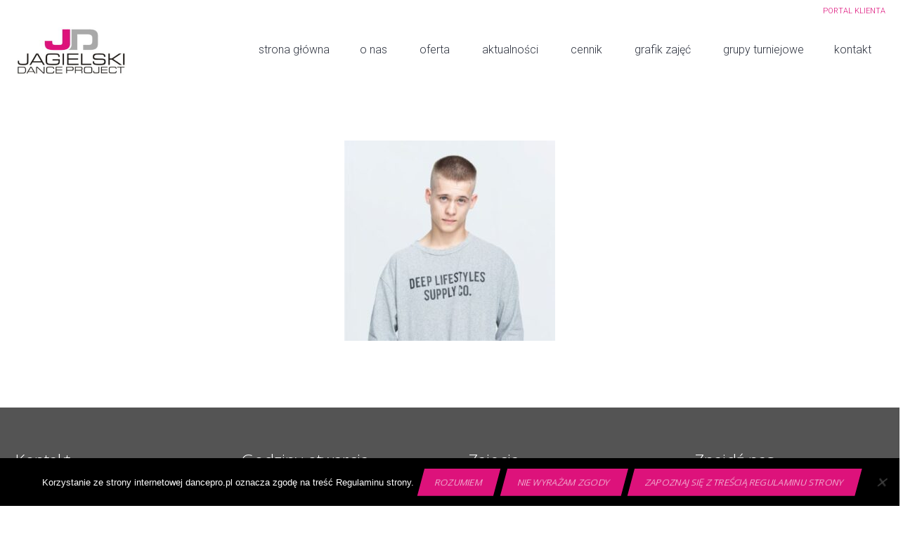

--- FILE ---
content_type: text/html; charset=UTF-8
request_url: https://dancepro.pl/project/lukasz-ludwiczak/
body_size: 17385
content:
<!DOCTYPE html>
<!--[if IE 8]>
<html class="ie ie8" lang="pl-PL">
<![endif]-->
<!--[if !(IE 8)]><!-->
<html lang="pl-PL" class="cmsmasters_html">
<!--<![endif]-->
<head>
<meta charset="UTF-8" />
<meta name="viewport" content="width=device-width, initial-scale=1, maximum-scale=1" />
<meta name="format-detection" content="telephone=no"/>

<link rel="profile" href="https://gmpg.org/xfn/11" />
<link rel="pingback" href="https://dancepro.pl/xmlrpc.php" />


<link href="https://fonts.googleapis.com/css?family=Lato:100,100i,200,200i,300,300i,400,400i,500,500i,600,600i,700,700i,800,800i,900,900i%7COpen+Sans:100,100i,200,200i,300,300i,400,400i,500,500i,600,600i,700,700i,800,800i,900,900i%7CIndie+Flower:100,100i,200,200i,300,300i,400,400i,500,500i,600,600i,700,700i,800,800i,900,900i%7COswald:100,100i,200,200i,300,300i,400,400i,500,500i,600,600i,700,700i,800,800i,900,900i" rel="stylesheet"><meta name='robots' content='index, follow, max-image-preview:large, max-snippet:-1, max-video-preview:-1' />
	<!-- Pixel Cat Facebook Pixel Code -->
	<script>
	!function(f,b,e,v,n,t,s){if(f.fbq)return;n=f.fbq=function(){n.callMethod?
	n.callMethod.apply(n,arguments):n.queue.push(arguments)};if(!f._fbq)f._fbq=n;
	n.push=n;n.loaded=!0;n.version='2.0';n.queue=[];t=b.createElement(e);t.async=!0;
	t.src=v;s=b.getElementsByTagName(e)[0];s.parentNode.insertBefore(t,s)}(window,
	document,'script','https://connect.facebook.net/en_US/fbevents.js' );
	fbq( 'init', '1894900160851864' );	</script>
	<!-- DO NOT MODIFY -->
	<!-- End Facebook Pixel Code -->
	
<!-- Google Tag Manager for WordPress by gtm4wp.com -->
<script data-cfasync="false" data-pagespeed-no-defer>
	var gtm4wp_datalayer_name = "dataLayer";
	var dataLayer = dataLayer || [];
</script>
<!-- End Google Tag Manager for WordPress by gtm4wp.com -->
	<!-- This site is optimized with the Yoast SEO plugin v26.7 - https://yoast.com/wordpress/plugins/seo/ -->
	<title>Łukasz Ludwiczak - Szkoła Tańca Jagielski Dance Project - Taniec dla dzieci i dorosłych</title>
	<link rel="canonical" href="https://dancepro.pl/project/lukasz-ludwiczak/" />
	<meta property="og:locale" content="pl_PL" />
	<meta property="og:type" content="article" />
	<meta property="og:title" content="Łukasz Ludwiczak - Szkoła Tańca Jagielski Dance Project - Taniec dla dzieci i dorosłych" />
	<meta property="og:description" content="- hip hop -" />
	<meta property="og:url" content="https://dancepro.pl/project/lukasz-ludwiczak/" />
	<meta property="og:site_name" content="Szkoła Tańca Jagielski Dance Project - Taniec dla dzieci i dorosłych" />
	<meta property="article:publisher" content="https://www.facebook.com/jagielskidanceproject" />
	<meta property="article:modified_time" content="2023-03-21T14:32:26+00:00" />
	<meta property="og:image" content="https://dancepro.pl/wp-content/uploads/2023/03/Lukasz-Ludwiczak-hip-hop-Jagielski-Dance-Project-e1679408533480.jpg" />
	<meta property="og:image:width" content="300" />
	<meta property="og:image:height" content="285" />
	<meta property="og:image:type" content="image/jpeg" />
	<meta name="twitter:card" content="summary_large_image" />
	<script type="application/ld+json" class="yoast-schema-graph">{"@context":"https://schema.org","@graph":[{"@type":"WebPage","@id":"https://dancepro.pl/project/lukasz-ludwiczak/","url":"https://dancepro.pl/project/lukasz-ludwiczak/","name":"Łukasz Ludwiczak - Szkoła Tańca Jagielski Dance Project - Taniec dla dzieci i dorosłych","isPartOf":{"@id":"https://dancepro.pl/#website"},"primaryImageOfPage":{"@id":"https://dancepro.pl/project/lukasz-ludwiczak/#primaryimage"},"image":{"@id":"https://dancepro.pl/project/lukasz-ludwiczak/#primaryimage"},"thumbnailUrl":"https://dancepro.pl/wp-content/uploads/2023/03/Lukasz-Ludwiczak-hip-hop-Jagielski-Dance-Project-e1679408533480.jpg","datePublished":"2023-03-21T14:31:33+00:00","dateModified":"2023-03-21T14:32:26+00:00","breadcrumb":{"@id":"https://dancepro.pl/project/lukasz-ludwiczak/#breadcrumb"},"inLanguage":"pl-PL","potentialAction":[{"@type":"ReadAction","target":["https://dancepro.pl/project/lukasz-ludwiczak/"]}]},{"@type":"ImageObject","inLanguage":"pl-PL","@id":"https://dancepro.pl/project/lukasz-ludwiczak/#primaryimage","url":"https://dancepro.pl/wp-content/uploads/2023/03/Lukasz-Ludwiczak-hip-hop-Jagielski-Dance-Project-e1679408533480.jpg","contentUrl":"https://dancepro.pl/wp-content/uploads/2023/03/Lukasz-Ludwiczak-hip-hop-Jagielski-Dance-Project-e1679408533480.jpg","width":300,"height":285,"caption":"Łukasz Ludwiczak - hip-hop - Jagielski Dance Project"},{"@type":"BreadcrumbList","@id":"https://dancepro.pl/project/lukasz-ludwiczak/#breadcrumb","itemListElement":[{"@type":"ListItem","position":1,"name":"Strona główna","item":"https://dancepro.pl/"},{"@type":"ListItem","position":2,"name":"Projects","item":"https://dancepro.pl/project/"},{"@type":"ListItem","position":3,"name":"Łukasz Ludwiczak"}]},{"@type":"WebSite","@id":"https://dancepro.pl/#website","url":"https://dancepro.pl/","name":"Szkoła Tańca Jagielski Dance Project - Taniec dla dzieci i dorosłych","description":"Bogata oferta zajeć tanecznych dla dzieci i dorosłych w Toruniu. Odwiedź nas już dziś!","publisher":{"@id":"https://dancepro.pl/#organization"},"potentialAction":[{"@type":"SearchAction","target":{"@type":"EntryPoint","urlTemplate":"https://dancepro.pl/?s={search_term_string}"},"query-input":{"@type":"PropertyValueSpecification","valueRequired":true,"valueName":"search_term_string"}}],"inLanguage":"pl-PL"},{"@type":"Organization","@id":"https://dancepro.pl/#organization","name":"Jagielski Dance Project","url":"https://dancepro.pl/","logo":{"@type":"ImageObject","inLanguage":"pl-PL","@id":"https://dancepro.pl/#/schema/logo/image/","url":"https://dancepro.pl/wp-content/uploads/2016/11/logo-jagielski-dance-project2.jpg","contentUrl":"https://dancepro.pl/wp-content/uploads/2016/11/logo-jagielski-dance-project2.jpg","width":1007,"height":479,"caption":"Jagielski Dance Project"},"image":{"@id":"https://dancepro.pl/#/schema/logo/image/"},"sameAs":["https://www.facebook.com/jagielskidanceproject","https://www.instagram.com/jdptorun","https://www.youtube.com/user/DANCEPROTORUN"]}]}</script>
	<!-- / Yoast SEO plugin. -->


<link rel='dns-prefetch' href='//js-eu1.hs-scripts.com' />
<link rel='dns-prefetch' href='//fonts.googleapis.com' />
<link rel="alternate" type="application/rss+xml" title="Szkoła Tańca Jagielski Dance Project - Taniec dla dzieci i dorosłych &raquo; Kanał z wpisami" href="https://dancepro.pl/feed/" />
<link rel="alternate" type="application/rss+xml" title="Szkoła Tańca Jagielski Dance Project - Taniec dla dzieci i dorosłych &raquo; Kanał z komentarzami" href="https://dancepro.pl/comments/feed/" />
<link rel="alternate" type="application/rss+xml" title="Szkoła Tańca Jagielski Dance Project - Taniec dla dzieci i dorosłych &raquo; Łukasz Ludwiczak Kanał z komentarzami" href="https://dancepro.pl/project/lukasz-ludwiczak/feed/" />
<link rel="alternate" title="oEmbed (JSON)" type="application/json+oembed" href="https://dancepro.pl/wp-json/oembed/1.0/embed?url=https%3A%2F%2Fdancepro.pl%2Fproject%2Flukasz-ludwiczak%2F" />
<link rel="alternate" title="oEmbed (XML)" type="text/xml+oembed" href="https://dancepro.pl/wp-json/oembed/1.0/embed?url=https%3A%2F%2Fdancepro.pl%2Fproject%2Flukasz-ludwiczak%2F&#038;format=xml" />
		<style>
			.lazyload,
			.lazyloading {
				max-width: 100%;
			}
		</style>
		<style id='wp-img-auto-sizes-contain-inline-css' type='text/css'>
img:is([sizes=auto i],[sizes^="auto," i]){contain-intrinsic-size:3000px 1500px}
/*# sourceURL=wp-img-auto-sizes-contain-inline-css */
</style>
<link rel='stylesheet' id='layerslider-css' href='https://dancepro.pl/wp-content/plugins/LayerSlider/assets/static/layerslider/css/layerslider.css?ver=7.15.1' type='text/css' media='all' />
<style id='wp-emoji-styles-inline-css' type='text/css'>

	img.wp-smiley, img.emoji {
		display: inline !important;
		border: none !important;
		box-shadow: none !important;
		height: 1em !important;
		width: 1em !important;
		margin: 0 0.07em !important;
		vertical-align: -0.1em !important;
		background: none !important;
		padding: 0 !important;
	}
/*# sourceURL=wp-emoji-styles-inline-css */
</style>
<style id='wp-block-library-inline-css' type='text/css'>
:root{--wp-block-synced-color:#7a00df;--wp-block-synced-color--rgb:122,0,223;--wp-bound-block-color:var(--wp-block-synced-color);--wp-editor-canvas-background:#ddd;--wp-admin-theme-color:#007cba;--wp-admin-theme-color--rgb:0,124,186;--wp-admin-theme-color-darker-10:#006ba1;--wp-admin-theme-color-darker-10--rgb:0,107,160.5;--wp-admin-theme-color-darker-20:#005a87;--wp-admin-theme-color-darker-20--rgb:0,90,135;--wp-admin-border-width-focus:2px}@media (min-resolution:192dpi){:root{--wp-admin-border-width-focus:1.5px}}.wp-element-button{cursor:pointer}:root .has-very-light-gray-background-color{background-color:#eee}:root .has-very-dark-gray-background-color{background-color:#313131}:root .has-very-light-gray-color{color:#eee}:root .has-very-dark-gray-color{color:#313131}:root .has-vivid-green-cyan-to-vivid-cyan-blue-gradient-background{background:linear-gradient(135deg,#00d084,#0693e3)}:root .has-purple-crush-gradient-background{background:linear-gradient(135deg,#34e2e4,#4721fb 50%,#ab1dfe)}:root .has-hazy-dawn-gradient-background{background:linear-gradient(135deg,#faaca8,#dad0ec)}:root .has-subdued-olive-gradient-background{background:linear-gradient(135deg,#fafae1,#67a671)}:root .has-atomic-cream-gradient-background{background:linear-gradient(135deg,#fdd79a,#004a59)}:root .has-nightshade-gradient-background{background:linear-gradient(135deg,#330968,#31cdcf)}:root .has-midnight-gradient-background{background:linear-gradient(135deg,#020381,#2874fc)}:root{--wp--preset--font-size--normal:16px;--wp--preset--font-size--huge:42px}.has-regular-font-size{font-size:1em}.has-larger-font-size{font-size:2.625em}.has-normal-font-size{font-size:var(--wp--preset--font-size--normal)}.has-huge-font-size{font-size:var(--wp--preset--font-size--huge)}.has-text-align-center{text-align:center}.has-text-align-left{text-align:left}.has-text-align-right{text-align:right}.has-fit-text{white-space:nowrap!important}#end-resizable-editor-section{display:none}.aligncenter{clear:both}.items-justified-left{justify-content:flex-start}.items-justified-center{justify-content:center}.items-justified-right{justify-content:flex-end}.items-justified-space-between{justify-content:space-between}.screen-reader-text{border:0;clip-path:inset(50%);height:1px;margin:-1px;overflow:hidden;padding:0;position:absolute;width:1px;word-wrap:normal!important}.screen-reader-text:focus{background-color:#ddd;clip-path:none;color:#444;display:block;font-size:1em;height:auto;left:5px;line-height:normal;padding:15px 23px 14px;text-decoration:none;top:5px;width:auto;z-index:100000}html :where(.has-border-color){border-style:solid}html :where([style*=border-top-color]){border-top-style:solid}html :where([style*=border-right-color]){border-right-style:solid}html :where([style*=border-bottom-color]){border-bottom-style:solid}html :where([style*=border-left-color]){border-left-style:solid}html :where([style*=border-width]){border-style:solid}html :where([style*=border-top-width]){border-top-style:solid}html :where([style*=border-right-width]){border-right-style:solid}html :where([style*=border-bottom-width]){border-bottom-style:solid}html :where([style*=border-left-width]){border-left-style:solid}html :where(img[class*=wp-image-]){height:auto;max-width:100%}:where(figure){margin:0 0 1em}html :where(.is-position-sticky){--wp-admin--admin-bar--position-offset:var(--wp-admin--admin-bar--height,0px)}@media screen and (max-width:600px){html :where(.is-position-sticky){--wp-admin--admin-bar--position-offset:0px}}

/*# sourceURL=wp-block-library-inline-css */
</style><style id='global-styles-inline-css' type='text/css'>
:root{--wp--preset--aspect-ratio--square: 1;--wp--preset--aspect-ratio--4-3: 4/3;--wp--preset--aspect-ratio--3-4: 3/4;--wp--preset--aspect-ratio--3-2: 3/2;--wp--preset--aspect-ratio--2-3: 2/3;--wp--preset--aspect-ratio--16-9: 16/9;--wp--preset--aspect-ratio--9-16: 9/16;--wp--preset--color--black: #000000;--wp--preset--color--cyan-bluish-gray: #abb8c3;--wp--preset--color--white: #ffffff;--wp--preset--color--pale-pink: #f78da7;--wp--preset--color--vivid-red: #cf2e2e;--wp--preset--color--luminous-vivid-orange: #ff6900;--wp--preset--color--luminous-vivid-amber: #fcb900;--wp--preset--color--light-green-cyan: #7bdcb5;--wp--preset--color--vivid-green-cyan: #00d084;--wp--preset--color--pale-cyan-blue: #8ed1fc;--wp--preset--color--vivid-cyan-blue: #0693e3;--wp--preset--color--vivid-purple: #9b51e0;--wp--preset--color--color-1: #000000;--wp--preset--color--color-2: #ffffff;--wp--preset--color--color-3: #d43c18;--wp--preset--color--color-4: #5173a6;--wp--preset--color--color-5: #959595;--wp--preset--color--color-6: #c0c0c0;--wp--preset--color--color-7: #f4f4f4;--wp--preset--color--color-8: #e1e1e1;--wp--preset--gradient--vivid-cyan-blue-to-vivid-purple: linear-gradient(135deg,rgb(6,147,227) 0%,rgb(155,81,224) 100%);--wp--preset--gradient--light-green-cyan-to-vivid-green-cyan: linear-gradient(135deg,rgb(122,220,180) 0%,rgb(0,208,130) 100%);--wp--preset--gradient--luminous-vivid-amber-to-luminous-vivid-orange: linear-gradient(135deg,rgb(252,185,0) 0%,rgb(255,105,0) 100%);--wp--preset--gradient--luminous-vivid-orange-to-vivid-red: linear-gradient(135deg,rgb(255,105,0) 0%,rgb(207,46,46) 100%);--wp--preset--gradient--very-light-gray-to-cyan-bluish-gray: linear-gradient(135deg,rgb(238,238,238) 0%,rgb(169,184,195) 100%);--wp--preset--gradient--cool-to-warm-spectrum: linear-gradient(135deg,rgb(74,234,220) 0%,rgb(151,120,209) 20%,rgb(207,42,186) 40%,rgb(238,44,130) 60%,rgb(251,105,98) 80%,rgb(254,248,76) 100%);--wp--preset--gradient--blush-light-purple: linear-gradient(135deg,rgb(255,206,236) 0%,rgb(152,150,240) 100%);--wp--preset--gradient--blush-bordeaux: linear-gradient(135deg,rgb(254,205,165) 0%,rgb(254,45,45) 50%,rgb(107,0,62) 100%);--wp--preset--gradient--luminous-dusk: linear-gradient(135deg,rgb(255,203,112) 0%,rgb(199,81,192) 50%,rgb(65,88,208) 100%);--wp--preset--gradient--pale-ocean: linear-gradient(135deg,rgb(255,245,203) 0%,rgb(182,227,212) 50%,rgb(51,167,181) 100%);--wp--preset--gradient--electric-grass: linear-gradient(135deg,rgb(202,248,128) 0%,rgb(113,206,126) 100%);--wp--preset--gradient--midnight: linear-gradient(135deg,rgb(2,3,129) 0%,rgb(40,116,252) 100%);--wp--preset--font-size--small: 13px;--wp--preset--font-size--medium: 20px;--wp--preset--font-size--large: 36px;--wp--preset--font-size--x-large: 42px;--wp--preset--spacing--20: 0.44rem;--wp--preset--spacing--30: 0.67rem;--wp--preset--spacing--40: 1rem;--wp--preset--spacing--50: 1.5rem;--wp--preset--spacing--60: 2.25rem;--wp--preset--spacing--70: 3.38rem;--wp--preset--spacing--80: 5.06rem;--wp--preset--shadow--natural: 6px 6px 9px rgba(0, 0, 0, 0.2);--wp--preset--shadow--deep: 12px 12px 50px rgba(0, 0, 0, 0.4);--wp--preset--shadow--sharp: 6px 6px 0px rgba(0, 0, 0, 0.2);--wp--preset--shadow--outlined: 6px 6px 0px -3px rgb(255, 255, 255), 6px 6px rgb(0, 0, 0);--wp--preset--shadow--crisp: 6px 6px 0px rgb(0, 0, 0);}:where(.is-layout-flex){gap: 0.5em;}:where(.is-layout-grid){gap: 0.5em;}body .is-layout-flex{display: flex;}.is-layout-flex{flex-wrap: wrap;align-items: center;}.is-layout-flex > :is(*, div){margin: 0;}body .is-layout-grid{display: grid;}.is-layout-grid > :is(*, div){margin: 0;}:where(.wp-block-columns.is-layout-flex){gap: 2em;}:where(.wp-block-columns.is-layout-grid){gap: 2em;}:where(.wp-block-post-template.is-layout-flex){gap: 1.25em;}:where(.wp-block-post-template.is-layout-grid){gap: 1.25em;}.has-black-color{color: var(--wp--preset--color--black) !important;}.has-cyan-bluish-gray-color{color: var(--wp--preset--color--cyan-bluish-gray) !important;}.has-white-color{color: var(--wp--preset--color--white) !important;}.has-pale-pink-color{color: var(--wp--preset--color--pale-pink) !important;}.has-vivid-red-color{color: var(--wp--preset--color--vivid-red) !important;}.has-luminous-vivid-orange-color{color: var(--wp--preset--color--luminous-vivid-orange) !important;}.has-luminous-vivid-amber-color{color: var(--wp--preset--color--luminous-vivid-amber) !important;}.has-light-green-cyan-color{color: var(--wp--preset--color--light-green-cyan) !important;}.has-vivid-green-cyan-color{color: var(--wp--preset--color--vivid-green-cyan) !important;}.has-pale-cyan-blue-color{color: var(--wp--preset--color--pale-cyan-blue) !important;}.has-vivid-cyan-blue-color{color: var(--wp--preset--color--vivid-cyan-blue) !important;}.has-vivid-purple-color{color: var(--wp--preset--color--vivid-purple) !important;}.has-black-background-color{background-color: var(--wp--preset--color--black) !important;}.has-cyan-bluish-gray-background-color{background-color: var(--wp--preset--color--cyan-bluish-gray) !important;}.has-white-background-color{background-color: var(--wp--preset--color--white) !important;}.has-pale-pink-background-color{background-color: var(--wp--preset--color--pale-pink) !important;}.has-vivid-red-background-color{background-color: var(--wp--preset--color--vivid-red) !important;}.has-luminous-vivid-orange-background-color{background-color: var(--wp--preset--color--luminous-vivid-orange) !important;}.has-luminous-vivid-amber-background-color{background-color: var(--wp--preset--color--luminous-vivid-amber) !important;}.has-light-green-cyan-background-color{background-color: var(--wp--preset--color--light-green-cyan) !important;}.has-vivid-green-cyan-background-color{background-color: var(--wp--preset--color--vivid-green-cyan) !important;}.has-pale-cyan-blue-background-color{background-color: var(--wp--preset--color--pale-cyan-blue) !important;}.has-vivid-cyan-blue-background-color{background-color: var(--wp--preset--color--vivid-cyan-blue) !important;}.has-vivid-purple-background-color{background-color: var(--wp--preset--color--vivid-purple) !important;}.has-black-border-color{border-color: var(--wp--preset--color--black) !important;}.has-cyan-bluish-gray-border-color{border-color: var(--wp--preset--color--cyan-bluish-gray) !important;}.has-white-border-color{border-color: var(--wp--preset--color--white) !important;}.has-pale-pink-border-color{border-color: var(--wp--preset--color--pale-pink) !important;}.has-vivid-red-border-color{border-color: var(--wp--preset--color--vivid-red) !important;}.has-luminous-vivid-orange-border-color{border-color: var(--wp--preset--color--luminous-vivid-orange) !important;}.has-luminous-vivid-amber-border-color{border-color: var(--wp--preset--color--luminous-vivid-amber) !important;}.has-light-green-cyan-border-color{border-color: var(--wp--preset--color--light-green-cyan) !important;}.has-vivid-green-cyan-border-color{border-color: var(--wp--preset--color--vivid-green-cyan) !important;}.has-pale-cyan-blue-border-color{border-color: var(--wp--preset--color--pale-cyan-blue) !important;}.has-vivid-cyan-blue-border-color{border-color: var(--wp--preset--color--vivid-cyan-blue) !important;}.has-vivid-purple-border-color{border-color: var(--wp--preset--color--vivid-purple) !important;}.has-vivid-cyan-blue-to-vivid-purple-gradient-background{background: var(--wp--preset--gradient--vivid-cyan-blue-to-vivid-purple) !important;}.has-light-green-cyan-to-vivid-green-cyan-gradient-background{background: var(--wp--preset--gradient--light-green-cyan-to-vivid-green-cyan) !important;}.has-luminous-vivid-amber-to-luminous-vivid-orange-gradient-background{background: var(--wp--preset--gradient--luminous-vivid-amber-to-luminous-vivid-orange) !important;}.has-luminous-vivid-orange-to-vivid-red-gradient-background{background: var(--wp--preset--gradient--luminous-vivid-orange-to-vivid-red) !important;}.has-very-light-gray-to-cyan-bluish-gray-gradient-background{background: var(--wp--preset--gradient--very-light-gray-to-cyan-bluish-gray) !important;}.has-cool-to-warm-spectrum-gradient-background{background: var(--wp--preset--gradient--cool-to-warm-spectrum) !important;}.has-blush-light-purple-gradient-background{background: var(--wp--preset--gradient--blush-light-purple) !important;}.has-blush-bordeaux-gradient-background{background: var(--wp--preset--gradient--blush-bordeaux) !important;}.has-luminous-dusk-gradient-background{background: var(--wp--preset--gradient--luminous-dusk) !important;}.has-pale-ocean-gradient-background{background: var(--wp--preset--gradient--pale-ocean) !important;}.has-electric-grass-gradient-background{background: var(--wp--preset--gradient--electric-grass) !important;}.has-midnight-gradient-background{background: var(--wp--preset--gradient--midnight) !important;}.has-small-font-size{font-size: var(--wp--preset--font-size--small) !important;}.has-medium-font-size{font-size: var(--wp--preset--font-size--medium) !important;}.has-large-font-size{font-size: var(--wp--preset--font-size--large) !important;}.has-x-large-font-size{font-size: var(--wp--preset--font-size--x-large) !important;}
/*# sourceURL=global-styles-inline-css */
</style>

<style id='classic-theme-styles-inline-css' type='text/css'>
/*! This file is auto-generated */
.wp-block-button__link{color:#fff;background-color:#32373c;border-radius:9999px;box-shadow:none;text-decoration:none;padding:calc(.667em + 2px) calc(1.333em + 2px);font-size:1.125em}.wp-block-file__button{background:#32373c;color:#fff;text-decoration:none}
/*# sourceURL=/wp-includes/css/classic-themes.min.css */
</style>
<link rel='stylesheet' id='cookie-notice-front-css' href='https://dancepro.pl/wp-content/plugins/cookie-notice/css/front.min.css?ver=2.5.11' type='text/css' media='all' />
<link rel='stylesheet' id='theme-style-css' href='https://dancepro.pl/wp-content/themes/dance-studio/style.css?ver=1.0.0' type='text/css' media='screen, print' />
<link rel='stylesheet' id='theme-design-style-css' href='https://dancepro.pl/wp-content/themes/dance-studio/css/style.css?ver=1.0.0' type='text/css' media='screen, print' />
<link rel='stylesheet' id='theme-adapt-css' href='https://dancepro.pl/wp-content/themes/dance-studio/css/adaptive.css?ver=1.0.0' type='text/css' media='screen, print' />
<link rel='stylesheet' id='theme-retina-css' href='https://dancepro.pl/wp-content/themes/dance-studio/css/retina.css?ver=1.0.0' type='text/css' media='screen' />
<link rel='stylesheet' id='theme-icons-css' href='https://dancepro.pl/wp-content/themes/dance-studio/css/fontello.css?ver=1.0.0' type='text/css' media='screen' />
<link rel='stylesheet' id='theme-icons-custom-css' href='https://dancepro.pl/wp-content/themes/dance-studio/css/fontello-custom.css?ver=1.0.0' type='text/css' media='screen' />
<link rel='stylesheet' id='animate-css' href='https://dancepro.pl/wp-content/themes/dance-studio/css/animate.css?ver=1.0.0' type='text/css' media='screen' />
<link rel='stylesheet' id='ilightbox-css' href='https://dancepro.pl/wp-content/themes/dance-studio/css/ilightbox.css?ver=2.2.0' type='text/css' media='screen' />
<link rel='stylesheet' id='ilightbox-skin-dark-css' href='https://dancepro.pl/wp-content/themes/dance-studio/css/ilightbox-skins/dark-skin.css?ver=2.2.0' type='text/css' media='screen' />
<link rel='stylesheet' id='theme-fonts-schemes-css' href='https://dancepro.pl/wp-content/uploads/cmsmasters_styles/dance-studio.css?ver=1.0.0' type='text/css' media='screen' />
<link rel='stylesheet' id='google-fonts-css' href='//fonts.googleapis.com/css?family=Roboto%3A300%2C300italic%2C400%2C400italic%2C500%2C500italic%2C700%2C700italic%2C900%7COpen+Sans%3A300%2C300italic%2C400%2C400italic%2C700%2C700italic%7CLato%3A400%2C400italic%2C700%2C700italic&#038;ver=6.9' type='text/css' media='all' />
<link rel='stylesheet' id='dance-studio-gutenberg-frontend-style-css' href='https://dancepro.pl/wp-content/themes/dance-studio/gutenberg/css/frontend-style.css?ver=1.0.0' type='text/css' media='screen' />
<script type="text/javascript" src="https://dancepro.pl/wp-includes/js/jquery/jquery.min.js?ver=3.7.1" id="jquery-core-js"></script>
<script type="text/javascript" src="https://dancepro.pl/wp-includes/js/jquery/jquery-migrate.min.js?ver=3.4.1" id="jquery-migrate-js"></script>
<script type="text/javascript" id="layerslider-utils-js-extra">
/* <![CDATA[ */
var LS_Meta = {"v":"7.15.1","fixGSAP":"1"};
//# sourceURL=layerslider-utils-js-extra
/* ]]> */
</script>
<script type="text/javascript" src="https://dancepro.pl/wp-content/plugins/LayerSlider/assets/static/layerslider/js/layerslider.utils.js?ver=7.15.1" id="layerslider-utils-js"></script>
<script type="text/javascript" src="https://dancepro.pl/wp-content/plugins/LayerSlider/assets/static/layerslider/js/layerslider.kreaturamedia.jquery.js?ver=7.15.1" id="layerslider-js"></script>
<script type="text/javascript" src="https://dancepro.pl/wp-content/plugins/LayerSlider/assets/static/layerslider/js/layerslider.transitions.js?ver=7.15.1" id="layerslider-transitions-js"></script>
<script type="text/javascript" id="cookie-notice-front-js-before">
/* <![CDATA[ */
var cnArgs = {"ajaxUrl":"https:\/\/dancepro.pl\/wp-admin\/admin-ajax.php","nonce":"9663c58eb7","hideEffect":"fade","position":"bottom","onScroll":false,"onScrollOffset":100,"onClick":false,"cookieName":"cookie_notice_accepted","cookieTime":2592000,"cookieTimeRejected":2592000,"globalCookie":false,"redirection":false,"cache":false,"revokeCookies":false,"revokeCookiesOpt":"automatic"};

//# sourceURL=cookie-notice-front-js-before
/* ]]> */
</script>
<script type="text/javascript" src="https://dancepro.pl/wp-content/plugins/cookie-notice/js/front.min.js?ver=2.5.11" id="cookie-notice-front-js"></script>
<script type="text/javascript" src="//dancepro.pl/wp-content/plugins/revslider/sr6/assets/js/rbtools.min.js?ver=6.7.38" async id="tp-tools-js"></script>
<script type="text/javascript" src="//dancepro.pl/wp-content/plugins/revslider/sr6/assets/js/rs6.min.js?ver=6.7.38" async id="revmin-js"></script>
<script type="text/javascript" src="https://dancepro.pl/wp-content/themes/dance-studio/js/jsLibraries.min.js?ver=1.0.0" id="libs-js"></script>
<script type="text/javascript" src="https://dancepro.pl/wp-content/themes/dance-studio/js/jquery.iLightBox.min.js?ver=2.2.0" id="iLightBox-js"></script>
<meta name="generator" content="Powered by LayerSlider 7.15.1 - Build Heros, Sliders, and Popups. Create Animations and Beautiful, Rich Web Content as Easy as Never Before on WordPress." />
<!-- LayerSlider updates and docs at: https://layerslider.com -->
<link rel="https://api.w.org/" href="https://dancepro.pl/wp-json/" /><link rel="alternate" title="JSON" type="application/json" href="https://dancepro.pl/wp-json/wp/v2/project/47207" /><link rel="EditURI" type="application/rsd+xml" title="RSD" href="https://dancepro.pl/xmlrpc.php?rsd" />
<meta name="generator" content="WordPress 6.9" />
<link rel='shortlink' href='https://dancepro.pl/?p=47207' />
<!-- Global site tag (gtag.js) - Google Analytics -->
<script async src="https://www.googletagmanager.com/gtag/js?id=UA-101200157-1"></script>
<script>
  window.dataLayer = window.dataLayer || [];
  function gtag(){dataLayer.push(arguments);}
  gtag('js', new Date());

  gtag('config', 'UA-101200157-1');
</script>

<!-- MailerLite Universal -->
<script>
(function(m,a,i,l,e,r){ m['MailerLiteObject']=e;function f(){
var c={ a:arguments,q:[]};var r=this.push(c);return "number"!=typeof r?r:f.bind(c.q);}
f.q=f.q||[];m[e]=m[e]||f.bind(f.q);m[e].q=m[e].q||f.q;r=a.createElement(i);
var _=a.getElementsByTagName(i)[0];r.async=1;r.src=l+'?v'+(~~(new Date().getTime()/1000000));
_.parentNode.insertBefore(r,_);})(window, document, 'script', 'https://static.mailerlite.com/js/universal.js', 'ml');

var ml_account = ml('accounts', '3518300', 'r0b1z3n0g1', 'load');
</script>
<!-- End MailerLite Universal -->

<meta name="facebook-domain-verification" content="zq4svi9d39bzgd7n9bc1vas2ezr54i" />

<!-- Google tag (gtag.js) -->
<script async src="https://www.googletagmanager.com/gtag/js?id=AW-11076219468"></script>
<script>
  window.dataLayer = window.dataLayer || [];
  function gtag(){dataLayer.push(arguments);}
  gtag('js', new Date());

  gtag('config', 'AW-11076219468');
</script>
			<!-- DO NOT COPY THIS SNIPPET! Start of Page Analytics Tracking for HubSpot WordPress plugin v11.3.33-->
			<script class="hsq-set-content-id" data-content-id="blog-post">
				var _hsq = _hsq || [];
				_hsq.push(["setContentType", "blog-post"]);
			</script>
			<!-- DO NOT COPY THIS SNIPPET! End of Page Analytics Tracking for HubSpot WordPress plugin -->
			
<!-- Google Tag Manager for WordPress by gtm4wp.com -->
<!-- GTM Container placement set to automatic -->
<script data-cfasync="false" data-pagespeed-no-defer>
	var dataLayer_content = {"pagePostType":"project","pagePostType2":"single-project","pagePostAuthor":"Joanna"};
	dataLayer.push( dataLayer_content );
</script>
<script data-cfasync="false" data-pagespeed-no-defer>
(function(w,d,s,l,i){w[l]=w[l]||[];w[l].push({'gtm.start':
new Date().getTime(),event:'gtm.js'});var f=d.getElementsByTagName(s)[0],
j=d.createElement(s),dl=l!='dataLayer'?'&l='+l:'';j.async=true;j.src=
'//www.googletagmanager.com/gtm.js?id='+i+dl;f.parentNode.insertBefore(j,f);
})(window,document,'script','dataLayer','GTM-5664JXCM');
</script>
<!-- End Google Tag Manager for WordPress by gtm4wp.com -->		<script>
			document.documentElement.className = document.documentElement.className.replace('no-js', 'js');
		</script>
				<style>
			.no-js img.lazyload {
				display: none;
			}

			figure.wp-block-image img.lazyloading {
				min-width: 150px;
			}

			.lazyload,
			.lazyloading {
				--smush-placeholder-width: 100px;
				--smush-placeholder-aspect-ratio: 1/1;
				width: var(--smush-image-width, var(--smush-placeholder-width)) !important;
				aspect-ratio: var(--smush-image-aspect-ratio, var(--smush-placeholder-aspect-ratio)) !important;
			}

						.lazyload, .lazyloading {
				opacity: 0;
			}

			.lazyloaded {
				opacity: 1;
				transition: opacity 400ms;
				transition-delay: 0ms;
			}

					</style>
		<style type="text/css">
	.header_top,
	.header_top_outer,
	.header_top_inner, 
	.header_top_aligner, 
	.header_top_donation_but {
		height : 30px;
	}
	
	.fixed_header .header_mid,
	.fixed_header .header_mid_outer,
	.fixed_header .header_mid .header_mid_inner,
	.fixed_header .header_mid .header_mid_inner .search_wrap_inner,
	.fixed_header .header_mid .header_mid_inner .header_donation_but_wrap_inner,
	.fixed_header .header_mid .header_mid_inner .slogan_wrap_inner,
	.fixed_header .header_mid .header_mid_inner .social_wrap_inner,
	.fixed_header .header_mid .header_mid_inner nav > div > ul,
	.fixed_header .header_mid .header_mid_inner nav > div > ul > li,
	.fixed_header .header_mid .header_mid_inner .logo,
	.fixed_header .header_mid .header_mid_inner .resp_nav_wrap_inner {
		height : 100%;
	}
	
	.header_mid,
	.header_mid_outer,
	.header_mid .header_mid_inner,
	.header_mid .header_mid_inner .search_wrap_inner,
	.header_mid .header_mid_inner .header_donation_but_wrap_inner,
	.header_mid .header_mid_inner .slogan_wrap_inner,
	.header_mid .header_mid_inner .social_wrap_inner,
	.header_mid .header_mid_inner nav > div > ul,
	.header_mid .header_mid_inner nav > div > ul > li,
	.header_mid .header_mid_inner .logo,
	.header_mid .header_mid_inner .resp_nav_wrap_inner {
		height : 80px;
	}
	
	.header_bot,
	.header_bot_outer,
	.header_bot .header_bot_inner nav > div > ul,
	.header_bot .header_bot_inner nav > div > ul > li {
		height : 40px;
	}
	
	#page.cmsmasters_heading_after_header #middle, 
	#page.cmsmasters_heading_under_header #middle .headline .headline_outer {
		padding-top : 80px;
	}
	
	#page.cmsmasters_heading_after_header.enable_header_top #middle, 
	#page.cmsmasters_heading_under_header.enable_header_top #middle .headline .headline_outer {
		padding-top : 110px;
	}
	
	#page.cmsmasters_heading_after_header.enable_header_bottom #middle, 
	#page.cmsmasters_heading_under_header.enable_header_bottom #middle .headline .headline_outer {
		padding-top : 120px;
	}
	
	#page.cmsmasters_heading_after_header.enable_header_top.enable_header_bottom #middle, 
	#page.cmsmasters_heading_under_header.enable_header_top.enable_header_bottom #middle .headline .headline_outer {
		padding-top : 150px;
	}
	
	.cmsmasters_added_product_info {
		margin-top : 70px;
	}
	
	.header_mid_scroll .cmsmasters_added_product_info {
		margin-top : 53.333333333333px;
	}
	
	.header_mid .header_mid_inner .cmsmasters_dynamic_cart .widget_shopping_cart_content {
		margin-top: -10px;
	}
	
	.header_mid.header_mid_scroll .header_mid_inner .cmsmasters_dynamic_cart .widget_shopping_cart_content {
		margin-top: -5px;
	}
	
	@media only screen and (max-width: 1024px) {
		.header_top,
		.header_top_outer,
		.header_top_inner,
		.header_top_aligner,
		.header_top_donation_but,
		.header_mid_outer,
		.header_mid .header_mid_inner .search_wrap.search_opened,
		.header_mid .header_mid_inner nav > div > ul,
		.header_mid .header_mid_inner nav > div > ul > li,
		.header_bot,
		.header_bot_outer,
		.header_bot .header_bot_inner nav > div > ul,
		.header_bot .header_bot_inner nav > div > ul > li {
			height : auto;
		}
		
		
		.header_mid .header_mid_inner .cmsmasters_dynamic_cart,
		.header_mid .header_mid_inner .logo_wrap .logo,
		.header_mid .header_mid_inner .resp_nav_wrap .resp_nav_wrap_inner,
		.header_mid .header_mid_inner .search_wrap,
		.header_mid_inner .slogan_wrap,
		.header_mid_inner .social_wrap {
			height : 80px;
		}
		
		.header_mid,
		.header_mid .header_mid_inner {
			height : auto;
		}
		
		#page.cmsmasters_heading_after_header #middle, 
		#page.cmsmasters_heading_under_header #middle .headline .headline_outer, 
		#page.cmsmasters_heading_after_header.enable_header_top #middle, 
		#page.cmsmasters_heading_under_header.enable_header_top #middle .headline .headline_outer, 
		#page.cmsmasters_heading_after_header.enable_header_bottom #middle, 
		#page.cmsmasters_heading_under_header.enable_header_bottom #middle .headline .headline_outer, 
		#page.cmsmasters_heading_after_header.enable_header_top.enable_header_bottom #middle, 
		#page.cmsmasters_heading_under_header.enable_header_top.enable_header_bottom #middle .headline .headline_outer {
			padding-top : 0 !important;
		}
	}
	
	@media only screen and (max-width: 767px) {
		.header_bot,
		.header_mid .header_mid_inner .search_wrap {
			height : auto;
		}
	}
	
	@media only screen and (max-width: 540px) {
		.header_mid .header_mid_outer .header_mid_inner .resp_nav_wrap {
			height : 80px;
		}
	}
.cmsmasters_heading_wrap {
overflow: hidden;
}
	#footer.cmsmasters_footer_default .footer_inner {
		min-height:400px;
	}
	
	.fixed_footer #main {
		margin-bottom:400px;
	}
</style><meta name="generator" content="Powered by Slider Revolution 6.7.38 - responsive, Mobile-Friendly Slider Plugin for WordPress with comfortable drag and drop interface." />
<link rel="icon" href="https://dancepro.pl/wp-content/uploads/2020/05/cropped-Jagielski-Dance-Project-Szkoła-Tańca-Toruń-e1588575457691-32x32.png" sizes="32x32" />
<link rel="icon" href="https://dancepro.pl/wp-content/uploads/2020/05/cropped-Jagielski-Dance-Project-Szkoła-Tańca-Toruń-e1588575457691-192x192.png" sizes="192x192" />
<link rel="apple-touch-icon" href="https://dancepro.pl/wp-content/uploads/2020/05/cropped-Jagielski-Dance-Project-Szkoła-Tańca-Toruń-e1588575457691-180x180.png" />
<meta name="msapplication-TileImage" content="https://dancepro.pl/wp-content/uploads/2020/05/cropped-Jagielski-Dance-Project-Szkoła-Tańca-Toruń-e1588575457691-270x270.png" />
<script>function setREVStartSize(e){
			//window.requestAnimationFrame(function() {
				window.RSIW = window.RSIW===undefined ? window.innerWidth : window.RSIW;
				window.RSIH = window.RSIH===undefined ? window.innerHeight : window.RSIH;
				try {
					var pw = document.getElementById(e.c).parentNode.offsetWidth,
						newh;
					pw = pw===0 || isNaN(pw) || (e.l=="fullwidth" || e.layout=="fullwidth") ? window.RSIW : pw;
					e.tabw = e.tabw===undefined ? 0 : parseInt(e.tabw);
					e.thumbw = e.thumbw===undefined ? 0 : parseInt(e.thumbw);
					e.tabh = e.tabh===undefined ? 0 : parseInt(e.tabh);
					e.thumbh = e.thumbh===undefined ? 0 : parseInt(e.thumbh);
					e.tabhide = e.tabhide===undefined ? 0 : parseInt(e.tabhide);
					e.thumbhide = e.thumbhide===undefined ? 0 : parseInt(e.thumbhide);
					e.mh = e.mh===undefined || e.mh=="" || e.mh==="auto" ? 0 : parseInt(e.mh,0);
					if(e.layout==="fullscreen" || e.l==="fullscreen")
						newh = Math.max(e.mh,window.RSIH);
					else{
						e.gw = Array.isArray(e.gw) ? e.gw : [e.gw];
						for (var i in e.rl) if (e.gw[i]===undefined || e.gw[i]===0) e.gw[i] = e.gw[i-1];
						e.gh = e.el===undefined || e.el==="" || (Array.isArray(e.el) && e.el.length==0)? e.gh : e.el;
						e.gh = Array.isArray(e.gh) ? e.gh : [e.gh];
						for (var i in e.rl) if (e.gh[i]===undefined || e.gh[i]===0) e.gh[i] = e.gh[i-1];
											
						var nl = new Array(e.rl.length),
							ix = 0,
							sl;
						e.tabw = e.tabhide>=pw ? 0 : e.tabw;
						e.thumbw = e.thumbhide>=pw ? 0 : e.thumbw;
						e.tabh = e.tabhide>=pw ? 0 : e.tabh;
						e.thumbh = e.thumbhide>=pw ? 0 : e.thumbh;
						for (var i in e.rl) nl[i] = e.rl[i]<window.RSIW ? 0 : e.rl[i];
						sl = nl[0];
						for (var i in nl) if (sl>nl[i] && nl[i]>0) { sl = nl[i]; ix=i;}
						var m = pw>(e.gw[ix]+e.tabw+e.thumbw) ? 1 : (pw-(e.tabw+e.thumbw)) / (e.gw[ix]);
						newh =  (e.gh[ix] * m) + (e.tabh + e.thumbh);
					}
					var el = document.getElementById(e.c);
					if (el!==null && el) el.style.height = newh+"px";
					el = document.getElementById(e.c+"_wrapper");
					if (el!==null && el) {
						el.style.height = newh+"px";
						el.style.display = "block";
					}
				} catch(e){
					console.log("Failure at Presize of Slider:" + e)
				}
			//});
		  };</script>
		<style type="text/css" id="wp-custom-css">
			/* ——— KARTA / RAMKA jak po lewej ——— */
.gform_wrapper form.jdp-card-form{
  /* kolory do szybkiej zmiany */
  --jdp-accent: #dd127b;          /* fuksja – zmień jeśli masz firmowy kolor */
  --jdp-text: #111827;
  --jdp-muted: #6b7280;
  --jdp-border: #e5e7eb;
  --jdp-bg: #ffffff;

  background: var(--jdp-bg);
  border: 1px solid var(--jdp-border);
  border-radius: 16px;
  box-shadow: 0 12px 28px rgba(16,24,40,.08);
  padding: clamp(18px, 2.2vw, 32px);
}

/* odstępy między polami (Gravity Theme używa grida) */
.gform_wrapper form.jdp-card-form .gform_fields{
  gap: 16px;
}

/* ——— NAGŁÓWEK FORMULARZA ——— */
.gform_wrapper form.jdp-card-form .gform_title{
  font-size: clamp(22px, 2.2vw, 28px);
  line-height: 1.25;
  font-weight: 700;
  margin: 0 0 .2em 0;
  color: var(--jdp-text);
}
.gform_wrapper form.jdp-card-form .gform_description{
  color: var(--jdp-muted);
  line-height: 1.7;
  font-size: clamp(14px, 1.4vw, 16px);
  margin-bottom: 12px;
}

/* ——— SEKCJE (jeśli używasz Section Break) ——— */
.gform_wrapper form.jdp-card-form .gsection{
  background: #fafafa;
  border: 1px solid var(--jdp-border);
  border-radius: 12px;
  padding: 14px 16px;
}
.gform_wrapper form.jdp-card-form .gsection_title{
  margin: 0 0 6px 0;
  font-weight: 700;
}

/* ——— ETYKIETY I TEKST POMOCNICZY ——— */
.gform_wrapper form.jdp-card-form .gfield_label{
  font-weight: 600;
  color: var(--jdp-text);
  margin-bottom: 6px;
}
.gform_wrapper form.jdp-card-form .gfield_required{
  color: var(--jdp-accent);
}
.gform_wrapper form.jdp-card-form .gfield_description,
.gform_wrapper form.jdp-card-form .instruction,
.gform_wrapper form.jdp-card-form .gfield_help{
  color: var(--jdp-muted);
  font-size: 0.95rem;
  line-height: 1.6;
}

/* ——— POLA TEKSTOWE / SELECT / TEXTAREA ——— */
.gform_wrapper form.jdp-card-form .ginput_container input[type="text"],
.gform_wrapper form.jdp-card-form .ginput_container input[type="email"],
.gform_wrapper form.jdp-card-form .ginput_container input[type="tel"],
.gform_wrapper form.jdp-card-form .ginput_container input[type="number"],
.gform_wrapper form.jdp-card-form .ginput_container input[type="date"],
.gform_wrapper form.jdp-card-form .ginput_container select,
.gform_wrapper form.jdp-card-form .ginput_container textarea{
  width: 100%;
  background: #fff;
  border: 1px solid var(--jdp-border);
  border-radius: 12px;
  padding: 12px 14px;
  line-height: 1.45;
  transition: border-color .15s ease, box-shadow .15s ease;
  box-shadow: inset 0 1px 0 rgba(0,0,0,.02);
}
.gform_wrapper form.jdp-card-form .ginput_container textarea{
  min-height: 120px;
  resize: vertical;
}
.gform_wrapper form.jdp-card-form .ginput_container input:focus,
.gform_wrapper form.jdp-card-form .ginput_container select:focus,
.gform_wrapper form.jdp-card-form .ginput_container textarea:focus{
  outline: 0;
  border-color: var(--jdp-accent);
  box-shadow: 0 0 0 3px color-mix(in srgb, var(--jdp-accent) 20%, transparent);
}

/* placeholdery trochę jaśniejsze */
.gform_wrapper form.jdp-card-form ::placeholder{
  color: #9ca3af;
}

/* ——— RADIO / CHECKBOXY ——— */
.gform_wrapper form.jdp-card-form .gfield_radio input[type="radio"],
.gform_wrapper form.jdp-card-form .gfield_checkbox input[type="checkbox"]{
  transform: scale(1.15);
  accent-color: var(--jdp-accent);
}
.gform_wrapper form.jdp-card-form .gfield_radio li,
.gform_wrapper form.jdp-card-form .gfield_checkbox li{
  margin: 6px 0;
}

/* ——— PRZYCISK WYŚLIJ ——— */
.gform_wrapper form.jdp-card-form .gform_footer input[type="submit"],
.gform_wrapper form.jdp-card-form .gform_page_footer input[type="button"],
.gform_wrapper form.jdp-card-form .gform_page_footer input[type="submit"]{
  background: var(--jdp-accent) !important;
  border: 0;
  color: #fff !important;
  font-weight: 700;
  border-radius: 9999px;
  padding: 12px 22px;
  line-height: 1;
  box-shadow: 0 6px 16px color-mix(in srgb, var(--jdp-accent) 35%, transparent);
  cursor: pointer;
}
.gform_wrapper form.jdp-card-form .gform_footer input[type="submit"]:hover{
  filter: brightness(0.95);
}

/* ——— KOMUNIKATY BŁĘDÓW / WALIDACJA ——— */
.gform_wrapper form.jdp-card-form .gform_validation_errors,
.gform_wrapper form.jdp-card-form .validation_message{
  border-radius: 12px;
}
.gform_wrapper form.jdp-card-form .validation_message{
  padding: 8px 10px;
}

/* ——— RESPONSYWNOŚĆ ——— */
@media (max-width: 640px){
  .gform_wrapper form.jdp-card-form{ padding: 16px; border-radius: 14px; }
  .gform_wrapper form.jdp-card-form .gform_title{ font-size: 22px; }
}
/* 'wymagane' bez pogrubienia */
.gform_wrapper form.jdp-card-form .gfield_label .gfield_required,
.gform_wrapper form.jdp-card-form .gfield_required_text{
  font-weight: 300 !important;
}

/* Opcjonalnie: delikatniejszy kolor (jeśli chcesz mniej kontrastu) */
.gform_wrapper form.jdp-card-form .gfield_label .gfield_required,
.gform_wrapper form.jdp-card-form .gfield_required_text{
  color: var(--jdp-muted); /* albo zostaw dotychczasowy kolor akcentu */
}
/* 'wymagane' – kolor #dd127b i normalna grubość */
.gform_wrapper form.jdp-card-form .gfield_label .gfield_required,
.gform_wrapper form.jdp-card-form .gfield_required_text,
.gform_wrapper form.jdp-card-form .gfield_required{
  color: #dd127b !important;
  font-weight: 300 !important;
}
.ninja-custom-filter ul li:before {
display: none !important;
}
.footable .open>.dropdown-menu li:before{
display: none!important
}
/* Cieńszy i trochę mniejszy tytuł formularza */
.gform_wrapper form.jdp-card-form .gform_title{
  font-weight: 600;                   /* było 700 */
  font-size: clamp(20px, 1.8vw, 24px);/* było większe */
  letter-spacing: .2px;
}

/* Nagłówek sekcji (szara karta) – cieńszy i odrobinę mniejszy */
.gform_wrapper form.jdp-card-form .gsection_title{
  font-weight: 600;                   /* było 700 */
  font-size: clamp(17px, 1.5vw, 19px);
}

/* Opis pod nagłówkiem sekcji – trochę większy i czytelniejszy */
.gform_wrapper form.jdp-card-form .gsection_description{
  font-size: clamp(14px, 1.15vw, 16.5px); /* +~10–12% */
  line-height: 1.65;
  color: var(--jdp-muted);
}

/* (na wszelki wypadek) jeśli użyłeś pola HTML zamiast Section Break */
.gform_wrapper form.jdp-card-form .gfield_html h2,
.gform_wrapper form.jdp-card-form .gfield_html h3{
  font-weight: 600;
  font-size: clamp(17px, 1.5vw, 19px);
}
.gform_wrapper form.jdp-card-form .gfield_html p{
  font-size: clamp(14px, 1.15vw, 16.5px);
  line-height: 1.65;
  color: var(--jdp-muted);
}
		</style>
		<link rel='stylesheet' id='rs-plugin-settings-css' href='//dancepro.pl/wp-content/plugins/revslider/sr6/assets/css/rs6.css?ver=6.7.38' type='text/css' media='all' />
<style id='rs-plugin-settings-inline-css' type='text/css'>
#rs-demo-id {}
/*# sourceURL=rs-plugin-settings-inline-css */
</style>
</head>
<body data-rsssl=1 class="wp-singular project-template-default single single-project postid-47207 single-format-standard wp-theme-dance-studio cookies-not-set">

<!-- GTM Container placement set to automatic -->
<!-- Google Tag Manager (noscript) -->
				<noscript><iframe data-src="https://www.googletagmanager.com/ns.html?id=GTM-5664JXCM" height="0" width="0" style="display:none;visibility:hidden" aria-hidden="true" src="[data-uri]" class="lazyload" data-load-mode="1"></iframe></noscript>
<!-- End Google Tag Manager (noscript) -->
<!-- _________________________ Start Page _________________________ -->
<div id="page" class="csstransition cmsmasters_liquid fixed_header fixed_footer enable_header_top cmsmasters_heading_after_header hfeed site">


<!-- _________________________ Start Main _________________________ -->
<div id="main">
	
<!-- _________________________ Start Header _________________________ -->
<header id="header">
	<div class="header_top" data-height="30"><div class="header_top_outer"><div class="header_top_inner"><div class="header_top_right"><div class="nav_wrap"><a class="responsive_top_nav cmsmasters_theme_icon_resp_nav" href="javascript:void(0);"></a><nav><div class="menu-top-navigation-container"><ul id="top_line_nav" class="top_line_nav"><li id="menu-item-8430" class="menu-item menu-item-type-custom menu-item-object-custom menu-item-8430"><a href="/portal-klienta/">PORTAL KLIENTA</a></li>
</ul></div></nav></div></div></div></div><div class="header_top_but closed"><span class="cmsmasters-icon-angle-down"></span></div></div><div class="header_mid" data-height="80"><div class="header_mid_outer"><div class="header_mid_inner"><div class="logo_wrap">
<style type="text/css">
	.header_mid .header_mid_inner .logo_wrap {
		width : 167px;
	}
</style>
<a href="https://dancepro.pl" title="Szkoła Tańca Jagielski Dance Project - Taniec dla dzieci i dorosłych" class="logo">
	<img data-src="https://dancepro.pl/wp-content/uploads/2016/10/logo-jagielski-dance-project2-e1476626298719.jpg" alt="Szkoła Tańca Jagielski Dance Project - Taniec dla dzieci i dorosłych" src="[data-uri]" class="lazyload" style="--smush-placeholder-width: 300px; --smush-placeholder-aspect-ratio: 300/143;" />
<style type="text/css">
	.header_mid_inner .logo img.logo_retina {
		max-width : 150px;
	}
</style>
<img class="logo_retina lazyload" data-src="https://dancepro.pl/wp-content/uploads/2016/10/logo-jagielski-dance-project2-e1476626298719.jpg" alt="Szkoła Tańca Jagielski Dance Project - Taniec dla dzieci i dorosłych" width="150" height="71.5" src="[data-uri]" style="--smush-placeholder-width: 150px; --smush-placeholder-aspect-ratio: 150/71;" /></a>
</div><div class="resp_nav_wrap"><div class="resp_nav_wrap_inner"><div class="resp_nav_content"><a class="responsive_nav cmsmasters_theme_icon_resp_nav" href="javascript:void(0);"></a></div></div></div><!-- _________________________ Start Navigation _________________________ --><nav role="navigation">	<div class="menu-home2-container"><ul id="navigation" class="navigation"><li id="menu-item-8956" class="menu-item menu-item-type-post_type menu-item-object-page menu-item-home menu-item-8956 menu-item-depth-0"><a href="https://dancepro.pl/"><span class="nav_bg_clr"></span><span>strona główna</span></a></li>
<li id="menu-item-11721" class="menu-item menu-item-type-custom menu-item-object-custom menu-item-has-children menu-item-11721 menu-item-depth-0"><style type="text/css"> #header #navigation > .menu-item-11721:hover > a, #header #navigation .menu-item-11721 > a:hover, #header #navigation .menu-item-11721.current-menu-parent > a, #header #navigation .menu-item-11721.current-menu-item > a, #header #navigation .menu-item-11721.menu-item-highlight > a { color:#000000; } #navigation > .menu-item-11721:hover > a[data-tag]:before, #header #navigation .menu-item-11721 > a[data-tag]:hover:before, #header #navigation .menu-item-11721.current-menu-parent > a[data-tag]:before, #header #navigation .menu-item-11721.current-menu-item > a[data-tag]:before, #header #navigation .menu-item-11721.menu-item-highlight > a[data-tag]:before { background-color:#000000; } </style><a><span class="nav_bg_clr" style="background-color:#000000;"></span><span>o nas</span></a>
<ul class="sub-menu">
	<li id="menu-item-18502" class="menu-item menu-item-type-post_type menu-item-object-page menu-item-18502 menu-item-depth-1"><a href="https://dancepro.pl/faq/"><span>FAQ</span></a>	</li>
	<li id="menu-item-12160" class="menu-item menu-item-type-post_type menu-item-object-page menu-item-12160 menu-item-depth-1"><a href="https://dancepro.pl/szkola/"><span>szkoła</span></a>	</li>
	<li id="menu-item-12055" class="menu-item menu-item-type-post_type menu-item-object-page menu-item-12055 menu-item-depth-1"><a href="https://dancepro.pl/klub/"><span>klub</span></a>	</li>
	<li id="menu-item-11718" class="menu-item menu-item-type-post_type menu-item-object-page menu-item-11718 menu-item-depth-1"><a href="https://dancepro.pl/instruktorzy/"><span>instruktorzy</span></a>	</li>
	<li id="menu-item-11719" class="menu-item menu-item-type-post_type menu-item-object-page menu-item-11719 menu-item-depth-1"><a href="https://dancepro.pl/regulamin/"><span>regulamin</span></a>	</li>
	<li id="menu-item-15662" class="menu-item menu-item-type-post_type menu-item-object-page menu-item-15662 menu-item-depth-1"><a href="https://dancepro.pl/praca/"><span>praca</span></a>	</li>
	<li id="menu-item-32063" class="menu-item menu-item-type-post_type menu-item-object-page menu-item-32063 menu-item-depth-1"><a href="https://dancepro.pl/partnerzy/"><span>partnerzy</span></a>	</li>
	<li id="menu-item-24286" class="menu-item menu-item-type-post_type menu-item-object-page menu-item-24286 menu-item-depth-1"><a href="https://dancepro.pl/regulamin-strony/"><span>regulamin strony</span></a>	</li>
</ul>
</li>
<li id="menu-item-11552" class="menu-item menu-item-type-custom menu-item-object-custom menu-item-has-children menu-item-11552 menu-item-depth-0"><a href="/oferta"><span class="nav_bg_clr"></span><span>oferta</span></a>
<ul class="sub-menu">
	<li id="menu-item-28844" class="menu-item menu-item-type-post_type menu-item-object-page menu-item-28844 menu-item-depth-1"><a href="https://dancepro.pl/akrobatyka-torun/"><span>akrobatyka</span></a>	</li>
	<li id="menu-item-28848" class="menu-item menu-item-type-post_type menu-item-object-page menu-item-28848 menu-item-depth-1"><a href="https://dancepro.pl/oferta/zajecia/"><span>taniec</span></a>	</li>
	<li id="menu-item-57444" class="menu-item menu-item-type-post_type menu-item-object-post menu-item-57444 menu-item-depth-1"><a href="https://dancepro.pl/dni-otwarte/"><span>dni otwarte</span></a>	</li>
	<li id="menu-item-21337" class="menu-item menu-item-type-post_type menu-item-object-page menu-item-21337 menu-item-depth-1"><a href="https://dancepro.pl/lekcje-indywidualne/"><span>lekcje indywidualne</span></a>	</li>
	<li id="menu-item-11453" class="menu-item menu-item-type-post_type menu-item-object-page menu-item-11453 menu-item-depth-1"><a href="https://dancepro.pl/pierwszy-taniec/"><span>pierwszy taniec</span></a>	</li>
	<li id="menu-item-11571" class="menu-item menu-item-type-post_type menu-item-object-page menu-item-11571 menu-item-depth-1"><a href="https://dancepro.pl/oboz/"><span>obozy</span></a>	</li>
	<li id="menu-item-11755" class="menu-item menu-item-type-post_type menu-item-object-page menu-item-11755 menu-item-depth-1"><a href="https://dancepro.pl/polkolonie-torun/"><span>półkolonie w Toruniu</span></a>	</li>
	<li id="menu-item-38447" class="menu-item menu-item-type-post_type menu-item-object-page menu-item-38447 menu-item-depth-1"><a href="https://dancepro.pl/akademia-ruchu-dla-dzieci/"><span>akademia ruchu</span></a>	</li>
	<li id="menu-item-36887" class="menu-item menu-item-type-post_type menu-item-object-page menu-item-36887 menu-item-depth-1"><a href="https://dancepro.pl/warsztaty/"><span>warsztaty</span></a>	</li>
	<li id="menu-item-11462" class="menu-item menu-item-type-post_type menu-item-object-page menu-item-11462 menu-item-depth-1"><a href="https://dancepro.pl/wynajem-sal/"><span>wynajem sal</span></a>	</li>
	<li id="menu-item-25237" class="menu-item menu-item-type-post_type menu-item-object-page menu-item-25237 menu-item-depth-1"><a href="https://dancepro.pl/sklep-jdp/"><span>taneczny sklep JDP</span></a>	</li>
</ul>
</li>
<li id="menu-item-9872" class="menu-item menu-item-type-post_type menu-item-object-page menu-item-has-children menu-item-9872 menu-item-depth-0"><a href="https://dancepro.pl/aktualnosci/"><span class="nav_bg_clr"></span><span>aktualności</span></a>
<ul class="sub-menu">
	<li id="menu-item-45966" class="menu-item menu-item-type-post_type menu-item-object-page menu-item-45966 menu-item-depth-1"><a href="https://dancepro.pl/harmonogram-roku/"><span>harmonogram roku</span></a>	</li>
</ul>
</li>
<li id="menu-item-8957" class="menu-item menu-item-type-post_type menu-item-object-page menu-item-has-children menu-item-8957 menu-item-depth-0"><a href="https://dancepro.pl/cennik/"><span class="nav_bg_clr"></span><span>cennik</span></a>
<ul class="sub-menu">
	<li id="menu-item-18501" class="menu-item menu-item-type-post_type menu-item-object-page menu-item-18501 menu-item-depth-1"><a href="https://dancepro.pl/faq/"><span>FAQ</span></a>	</li>
</ul>
</li>
<li id="menu-item-8958" class="menu-item menu-item-type-post_type menu-item-object-page menu-item-has-children menu-item-8958 menu-item-depth-0"><a href="https://dancepro.pl/grafik-zajec/"><span class="nav_bg_clr"></span><span>grafik zajęć</span></a>
<ul class="sub-menu">
	<li id="menu-item-39744" class="menu-item menu-item-type-post_type menu-item-object-page menu-item-39744 menu-item-depth-1"><a href="https://dancepro.pl/harmonogram-roku/"><span>harmonogram roku</span></a>	</li>
</ul>
</li>
<li id="menu-item-12513" class="menu-item menu-item-type-post_type menu-item-object-page menu-item-12513 menu-item-depth-0"><a href="https://dancepro.pl/grupy-turniejowe/"><span class="nav_bg_clr"></span><span>grupy turniejowe</span></a></li>
<li id="menu-item-8960" class="menu-item menu-item-type-post_type menu-item-object-page menu-item-8960 menu-item-depth-0"><a href="https://dancepro.pl/kontakt/"><span class="nav_bg_clr"></span><span>kontakt</span></a></li>
</ul></div><div class="cl"></div></nav><!-- _________________________ Finish Navigation _________________________ --></div></div></div></header>
<!-- _________________________ Finish Header _________________________ -->

	
<!-- _________________________ Start Middle _________________________ -->
<div id="middle">
<div class="headline">
				<div class="headline_outer cmsmasters_headline_disabled"></div>
			</div><div class="middle_inner">
<div class="content_wrap fullwidth project_page">

<!--_________________________ Start Content _________________________ -->
<div class="middle_content entry" role="main">
	<div class="portfolio opened-article">

<!--_________________________ Start Standard Project _________________________ -->

<article id="post-47207" class="post-47207 project type-project status-publish format-standard has-post-thumbnail hentry pj-categs-instruktorzy-camp-2023">
<div class="project_content"><figure class="cmsmasters_img_wrap"><a href="https://dancepro.pl/wp-content/uploads/2023/03/Lukasz-Ludwiczak-hip-hop-Jagielski-Dance-Project-e1679408533480.jpg" title="Łukasz Ludwiczak" rel="ilightbox[img_47207_696ca4051fec8]" class="cmsmasters_img_link preloader highImg"><img width="300" height="285" src="https://dancepro.pl/wp-content/uploads/2023/03/Lukasz-Ludwiczak-hip-hop-Jagielski-Dance-Project-e1679408533480.jpg" class=" wp-post-image" alt="Łukasz Ludwiczak" title="Łukasz Ludwiczak" decoding="async" fetchpriority="high" /></a></figure><div class="cmsmasters_project_content entry-content">
<style type="text/css"></style><div class="cl"></div></div></div>	<div class="cl"></div>
</article>
<!--_________________________ Finish Standard Project _________________________ -->

</div></div>
<!-- _________________________ Finish Content _________________________ -->



		</div>
	</div>
</div>
<!-- _________________________ Finish Middle _________________________ -->
	<!-- _________________________ Start Bottom _________________________ -->
	<div id="bottom" class="cmsmasters_color_scheme_footer">
		<div class="bottom_bg">
			<div class="bottom_outer">
				<div class="bottom_inner sidebar_layout_14141414">
	<aside id="text-2" class="widget widget_text"><h3 class="widgettitle">Kontakt</h3>			<div class="textwidget"><ul>
<li>Jagielski Dance Project</li>
<li>ul. Grudziądzka 122A</li>
<li>87-100 Toruń</li>
<li></li>
<li><a href="mailto:kontakt@dancepro.pl">kontakt@dancepro.pl</li>
<li><a href=tel:723161616>723 16 16 16</a></li>
</ul>
</div>
		</aside><aside id="text-3" class="widget widget_text"><h3 class="widgettitle">Godziny otwarcia</h3>			<div class="textwidget"><ul>
<li>Poniedziałek - piątek</li>
<li>8:00-21:00</li>
<li></li>
<li>sobota </li>
<li>8:00 - 16:00</li>
</ul></div>
		</aside><aside id="text-4" class="widget widget_text"><h3 class="widgettitle">Zajęcia</h3>			<div class="textwidget"><style type="text/css"></style><ul>
<li><a href="/oferta/">Oferta</a></li>
<li><a href="/grafik-zajec/">Grafik</a></li>
<li><a href="/cennik/">Cennik</a></li>
<li><a href="/regulamin/">Regulamin</a></li>
</ul>
</div>
		</aside><aside id="text-5" class="widget widget_text"><h3 class="widgettitle">Znajdź nas</h3>			<div class="textwidget"><ul>
<li><a href="https://www.instagram.com/jdptorun">Instagram</a></li>
<li><a href="https://www.facebook.com/jagielskidanceproject/">Facebook</a></li>
<li><a href="https://www.youtube.com/channel/UCwx_AClpS0eahuNIOF89gJQ">YouTube</a></li>
</ul></div>
		</aside>				</div>
			</div>
		</div>
	</div>
	<!-- _________________________ Finish Bottom _________________________ -->
	<a href="javascript:void(0);" id="slide_top" class="cmsmasters_theme_icon_slide_top"></a>
</div>
<!-- _________________________ Finish Main _________________________ -->

<!-- _________________________ Start Footer _________________________ -->
<footer id="footer" role="contentinfo" class="cmsmasters_color_scheme_footer cmsmasters_footer_default">
	<div class="footer_bg">
		<div class="footer_inner">
			<a href="https://dancepro.pl" title="Szkoła Tańca Jagielski Dance Project - Taniec dla dzieci i dorosłych" class="logo">
	<img data-src="https://dancepro.pl/wp-content/uploads/2017/01/logo-footer.png" alt="Szkoła Tańca Jagielski Dance Project - Taniec dla dzieci i dorosłych" src="[data-uri]" class="lazyload" style="--smush-placeholder-width: 300px; --smush-placeholder-aspect-ratio: 300/125;" /><img class="footer_logo_retina lazyload" data-src="https://dancepro.pl/wp-content/uploads/2017/01/logo-footer.png" alt="Szkoła Tańca Jagielski Dance Project - Taniec dla dzieci i dorosłych" width="150" height="62.5" src="[data-uri]" style="--smush-placeholder-width: 150px; --smush-placeholder-aspect-ratio: 150/62;" /></a>
<div class="social_wrap">
<div class="social_wrap_inner">
<ul>
<li>
	<a href="https://www.facebook.com/jagielskidanceproject/" class="cmsmasters-icon-facebook-circled" title="Facebook" target="_blank"></a></li>
<li>
	<a href="https://www.youtube.com/channel/UCwx_AClpS0eahuNIOF89gJQ" class="cmsmasters-icon-youtube-squared" title="Google" target="_blank"></a></li>
<li>
	<a href="https://www.instagram.com/jdptorun/" class="cmsmasters-icon-instagram" title="Instagram" target="_blank"></a></li>
</ul></div></div>				<span class="footer_copyright copyright">
					Jagielski Dance Project				</span>
					</div>
	</div>
</footer>
<!-- _________________________ Finish Footer _________________________ -->

</div>
<span class="cmsmasters_responsive_width"></span>
<!-- _________________________ Finish Page _________________________ -->


		<script>
			window.RS_MODULES = window.RS_MODULES || {};
			window.RS_MODULES.modules = window.RS_MODULES.modules || {};
			window.RS_MODULES.waiting = window.RS_MODULES.waiting || [];
			window.RS_MODULES.defered = false;
			window.RS_MODULES.moduleWaiting = window.RS_MODULES.moduleWaiting || {};
			window.RS_MODULES.type = 'compiled';
		</script>
		<script type="speculationrules">
{"prefetch":[{"source":"document","where":{"and":[{"href_matches":"/*"},{"not":{"href_matches":["/wp-*.php","/wp-admin/*","/wp-content/uploads/*","/wp-content/*","/wp-content/plugins/*","/wp-content/themes/dance-studio/*","/*\\?(.+)"]}},{"not":{"selector_matches":"a[rel~=\"nofollow\"]"}},{"not":{"selector_matches":".no-prefetch, .no-prefetch a"}}]},"eagerness":"conservative"}]}
</script>
<script>function loadScript(a){var b=document.getElementsByTagName("head")[0],c=document.createElement("script");c.type="text/javascript",c.src="https://tracker.metricool.com/app/resources/be.js",c.onreadystatechange=a,c.onload=a,b.appendChild(c)}loadScript(function(){beTracker.t({hash:'ecf0c1c35146b1611b2a0d4f1b6e7f23'})})</script><script type="text/javascript" src="https://dancepro.pl/wp-content/plugins/cmsmasters-mega-menu/js/jquery.megaMenu.js?ver=1.2.7" id="megamenu-js"></script>
<script type="text/javascript" id="leadin-script-loader-js-js-extra">
/* <![CDATA[ */
var leadin_wordpress = {"userRole":"visitor","pageType":"post","leadinPluginVersion":"11.3.33"};
//# sourceURL=leadin-script-loader-js-js-extra
/* ]]> */
</script>
<script type="text/javascript" src="https://js-eu1.hs-scripts.com/26587318.js?integration=WordPress&amp;ver=11.3.33" id="leadin-script-loader-js-js"></script>
<script type="text/javascript" id="jLibs-js-extra">
/* <![CDATA[ */
var cmsmasters_jlibs = {"button_height":"-10"};
//# sourceURL=jLibs-js-extra
/* ]]> */
</script>
<script type="text/javascript" src="https://dancepro.pl/wp-content/themes/dance-studio/js/jqueryLibraries.min.js?ver=1.0.0" id="jLibs-js"></script>
<script type="text/javascript" src="https://dancepro.pl/wp-content/themes/dance-studio/js/scrollspy.js?ver=1.0.0" id="cmsmasters-scrollspy-js"></script>
<script type="text/javascript" id="script-js-extra">
/* <![CDATA[ */
var cmsmasters_script = {"theme_url":"https://dancepro.pl/wp-content/themes/dance-studio","site_url":"https://dancepro.pl/","ajaxurl":"https://dancepro.pl/wp-admin/admin-ajax.php","nonce_ajax_like":"b0cc5132c0","primary_color":"#dd127b","ilightbox_skin":"dark","ilightbox_path":"vertical","ilightbox_infinite":"0","ilightbox_aspect_ratio":"1","ilightbox_mobile_optimizer":"1","ilightbox_max_scale":"1","ilightbox_min_scale":"0.2","ilightbox_inner_toolbar":"0","ilightbox_smart_recognition":"0","ilightbox_fullscreen_one_slide":"0","ilightbox_fullscreen_viewport":"center","ilightbox_controls_toolbar":"1","ilightbox_controls_arrows":"0","ilightbox_controls_fullscreen":"1","ilightbox_controls_thumbnail":"1","ilightbox_controls_keyboard":"1","ilightbox_controls_mousewheel":"1","ilightbox_controls_swipe":"1","ilightbox_controls_slideshow":"0","ilightbox_close_text":"Close","ilightbox_enter_fullscreen_text":"Enter Fullscreen (Shift+Enter)","ilightbox_exit_fullscreen_text":"Exit Fullscreen (Shift+Enter)","ilightbox_slideshow_text":"Slideshow","ilightbox_next_text":"Next","ilightbox_previous_text":"Previous","ilightbox_load_image_error":"An error occurred when trying to load photo.","ilightbox_load_contents_error":"An error occurred when trying to load contents.","ilightbox_missing_plugin_error":"The content your are attempting to view requires the \u003Ca href='{pluginspage}' target='_blank'\u003E{type} plugin."};
//# sourceURL=script-js-extra
/* ]]> */
</script>
<script type="text/javascript" src="https://dancepro.pl/wp-content/themes/dance-studio/js/jquery.script.js?ver=1.0.0" id="script-js"></script>
<script type="text/javascript" src="https://dancepro.pl/wp-content/themes/dance-studio/js/jquery.tweet.min.js?ver=1.3.1" id="twitter-js"></script>
<script type="text/javascript" src="https://dancepro.pl/wp-includes/js/comment-reply.min.js?ver=6.9" id="comment-reply-js" async="async" data-wp-strategy="async" fetchpriority="low"></script>
<script type="text/javascript" id="smush-lazy-load-js-before">
/* <![CDATA[ */
var smushLazyLoadOptions = {"autoResizingEnabled":false,"autoResizeOptions":{"precision":5,"skipAutoWidth":true}};
//# sourceURL=smush-lazy-load-js-before
/* ]]> */
</script>
<script type="text/javascript" src="https://dancepro.pl/wp-content/plugins/wp-smushit/app/assets/js/smush-lazy-load.min.js?ver=3.23.1" id="smush-lazy-load-js"></script>
<script type="text/javascript" id="fca_pc_client_js-js-extra">
/* <![CDATA[ */
var fcaPcEvents = [];
var fcaPcPost = {"title":"\u0141ukasz Ludwiczak","type":"project","id":"47207","categories":[]};
var fcaPcOptions = {"pixel_types":["Facebook Pixel"],"capis":[],"ajax_url":"https://dancepro.pl/wp-admin/admin-ajax.php","debug":"","edd_currency":"USD","nonce":"c90ba7456d","utm_support":"","user_parameters":"","edd_enabled":"","edd_delay":"0","woo_enabled":"","woo_delay":"0","woo_order_cookie":"","video_enabled":""};
//# sourceURL=fca_pc_client_js-js-extra
/* ]]> */
</script>
<script type="text/javascript" src="https://dancepro.pl/wp-content/plugins/facebook-conversion-pixel/pixel-cat.min.js?ver=3.2.0" id="fca_pc_client_js-js"></script>
<script type="text/javascript" src="https://dancepro.pl/wp-content/plugins/facebook-conversion-pixel/video.js?ver=6.9" id="fca_pc_video_js-js"></script>
<script id="wp-emoji-settings" type="application/json">
{"baseUrl":"https://s.w.org/images/core/emoji/17.0.2/72x72/","ext":".png","svgUrl":"https://s.w.org/images/core/emoji/17.0.2/svg/","svgExt":".svg","source":{"concatemoji":"https://dancepro.pl/wp-includes/js/wp-emoji-release.min.js?ver=6.9"}}
</script>
<script type="module">
/* <![CDATA[ */
/*! This file is auto-generated */
const a=JSON.parse(document.getElementById("wp-emoji-settings").textContent),o=(window._wpemojiSettings=a,"wpEmojiSettingsSupports"),s=["flag","emoji"];function i(e){try{var t={supportTests:e,timestamp:(new Date).valueOf()};sessionStorage.setItem(o,JSON.stringify(t))}catch(e){}}function c(e,t,n){e.clearRect(0,0,e.canvas.width,e.canvas.height),e.fillText(t,0,0);t=new Uint32Array(e.getImageData(0,0,e.canvas.width,e.canvas.height).data);e.clearRect(0,0,e.canvas.width,e.canvas.height),e.fillText(n,0,0);const a=new Uint32Array(e.getImageData(0,0,e.canvas.width,e.canvas.height).data);return t.every((e,t)=>e===a[t])}function p(e,t){e.clearRect(0,0,e.canvas.width,e.canvas.height),e.fillText(t,0,0);var n=e.getImageData(16,16,1,1);for(let e=0;e<n.data.length;e++)if(0!==n.data[e])return!1;return!0}function u(e,t,n,a){switch(t){case"flag":return n(e,"\ud83c\udff3\ufe0f\u200d\u26a7\ufe0f","\ud83c\udff3\ufe0f\u200b\u26a7\ufe0f")?!1:!n(e,"\ud83c\udde8\ud83c\uddf6","\ud83c\udde8\u200b\ud83c\uddf6")&&!n(e,"\ud83c\udff4\udb40\udc67\udb40\udc62\udb40\udc65\udb40\udc6e\udb40\udc67\udb40\udc7f","\ud83c\udff4\u200b\udb40\udc67\u200b\udb40\udc62\u200b\udb40\udc65\u200b\udb40\udc6e\u200b\udb40\udc67\u200b\udb40\udc7f");case"emoji":return!a(e,"\ud83e\u1fac8")}return!1}function f(e,t,n,a){let r;const o=(r="undefined"!=typeof WorkerGlobalScope&&self instanceof WorkerGlobalScope?new OffscreenCanvas(300,150):document.createElement("canvas")).getContext("2d",{willReadFrequently:!0}),s=(o.textBaseline="top",o.font="600 32px Arial",{});return e.forEach(e=>{s[e]=t(o,e,n,a)}),s}function r(e){var t=document.createElement("script");t.src=e,t.defer=!0,document.head.appendChild(t)}a.supports={everything:!0,everythingExceptFlag:!0},new Promise(t=>{let n=function(){try{var e=JSON.parse(sessionStorage.getItem(o));if("object"==typeof e&&"number"==typeof e.timestamp&&(new Date).valueOf()<e.timestamp+604800&&"object"==typeof e.supportTests)return e.supportTests}catch(e){}return null}();if(!n){if("undefined"!=typeof Worker&&"undefined"!=typeof OffscreenCanvas&&"undefined"!=typeof URL&&URL.createObjectURL&&"undefined"!=typeof Blob)try{var e="postMessage("+f.toString()+"("+[JSON.stringify(s),u.toString(),c.toString(),p.toString()].join(",")+"));",a=new Blob([e],{type:"text/javascript"});const r=new Worker(URL.createObjectURL(a),{name:"wpTestEmojiSupports"});return void(r.onmessage=e=>{i(n=e.data),r.terminate(),t(n)})}catch(e){}i(n=f(s,u,c,p))}t(n)}).then(e=>{for(const n in e)a.supports[n]=e[n],a.supports.everything=a.supports.everything&&a.supports[n],"flag"!==n&&(a.supports.everythingExceptFlag=a.supports.everythingExceptFlag&&a.supports[n]);var t;a.supports.everythingExceptFlag=a.supports.everythingExceptFlag&&!a.supports.flag,a.supports.everything||((t=a.source||{}).concatemoji?r(t.concatemoji):t.wpemoji&&t.twemoji&&(r(t.twemoji),r(t.wpemoji)))});
//# sourceURL=https://dancepro.pl/wp-includes/js/wp-emoji-loader.min.js
/* ]]> */
</script>

		<!-- Cookie Notice plugin v2.5.11 by Hu-manity.co https://hu-manity.co/ -->
		<div id="cookie-notice" role="dialog" class="cookie-notice-hidden cookie-revoke-hidden cn-position-bottom" aria-label="Cookie Notice" style="background-color: rgba(0,0,0,1);"><div class="cookie-notice-container" style="color: #fff"><span id="cn-notice-text" class="cn-text-container">Korzystanie ze strony internetowej dancepro.pl oznacza zgodę na treść Regulaminu strony.</span><span id="cn-notice-buttons" class="cn-buttons-container"><button id="cn-accept-cookie" data-cookie-set="accept" class="cn-set-cookie cn-button cn-button-custom button" aria-label="Rozumiem">Rozumiem</button><button id="cn-refuse-cookie" data-cookie-set="refuse" class="cn-set-cookie cn-button cn-button-custom button" aria-label="Nie wyrażam zgody">Nie wyrażam zgody</button><button data-link-url="https://dancepro.pl/regulamin-strony/" data-link-target="_blank" id="cn-more-info" class="cn-more-info cn-button cn-button-custom button" aria-label="Zapoznaj się z treścią Regulaminu strony">Zapoznaj się z treścią Regulaminu strony</button></span><button type="button" id="cn-close-notice" data-cookie-set="accept" class="cn-close-icon" aria-label="Nie wyrażam zgody"></button></div>
			
		</div>
		<!-- / Cookie Notice plugin --></body>
</html>


--- FILE ---
content_type: text/css
request_url: https://dancepro.pl/wp-content/uploads/cmsmasters_styles/dance-studio.css?ver=1.0.0
body_size: 33689
content:
/**
 * @package 	WordPress
 * @subpackage 	Dance Studio
 * @version 	1.2.8
 * 
 * Theme Fonts Rules
 * Created by CMSMasters
 * 
 */


/***************** Start Theme Font Styles ******************/

	/* Start Content Font */
	body, 
	blockquote footer, 
	.cmsmasters_breadcrumbs .cmsmasters_breadcrumbs_inner, 
	.cmsmasters_breadcrumbs .cmsmasters_breadcrumbs_inner a {
		font-family:'Roboto', Arial, Helvetica, 'Nimbus Sans L', sans-serif;
		font-size:14px;
		line-height:21px;
		font-weight:400;
		font-style:normal;
	}
	
	.cmsmasters_post_comments:before, 
	.cmsmastersLike:before, 
	.cmsmasters_post_cont_info, 
	.cmsmasters_posts_slider .post .cmsmasters_slider_post_content, 
	.cmsmasters_posts_slider .post .cmsmasters_slider_post_quote_author, 
	.widget_nav_menu ul ul li a, 
	.widget_nav_menu ul ul ul li a, 
	.widget_nav_menu ul ul ul ul li a, 
	.widget_nav_menu ul ul ul ul ul li a, 
	#wp-calendar th, 
	#wp-calendar td, 
	.cmsmasters_twitter .published { 
		font-size:13px;
	}

	.widget_nav_menu ul ul ul li a, 
	.widget_nav_menu ul ul ul ul li a, 
	.widget_nav_menu ul ul ul ul ul li a { 
		font-size:12px;
	}
	
	.widget.widget_text .textwidget ul li, 
	.cmsmasters_img .cmsmasters_img_caption,
	.gallery .gallery-item .gallery-caption,
	.cmsmasters_gallery li.cmsmasters_caption figcaption,
	.wp-caption .wp-caption-text {
		font-size:15px;
	}
	
	.cmsmasters_wrap_pagination ul li .cmsmasters_theme_icon_slide_prev, 
	.cmsmasters_wrap_pagination ul li .cmsmasters_theme_icon_slide_next {
		font-size:17px;
	}
	
	.cmsmasters_post_filter_but:before, 
	.cmsmasters_project_filter_but:before, 
	.cmsmasters_project_sort_but:before {
		font-size:16px;
	}
	
	.cmsmasters_post_filter_but:before, 
	.cmsmasters_project_filter_but:before {
		width:16px !important;
	}
	
	.cmsmasters_twitter .published, 
	.cmsmasters_sitemap_wrap .cmsmasters_sitemap > li > ul > li li > a, 
	.cmsmasters_sitemap_wrap .cmsmasters_sitemap_category > li li > a, 
	.cmsmasters_sitemap_wrap .cmsmasters_sitemap_archive li, 
	.cmsmasters_sitemap_wrap .cmsmasters_sitemap_archive li > a {
		font-weight:700; /* static */
	}
	
	.cmsmastersLike:before,
	.cmsmasters_post_comments:before, 
	.contact_widget_name.cmsmasters_theme_icon_person:before, 
	.contact_widget_email.cmsmasters_theme_icon_user_mail:before, 
	.contact_widget_phone.cmsmasters_theme_icon_user_phone:before, 
	.contact_widget_url.cmsmasters_theme_icon_user_website:before, 
	.adress_wrap.cmsmasters_theme_icon_user_address:before, 
	.cmsmasters_post_filter_but:before, 
	.cmsmasters_project_filter_but:before, 
	.cmsmasters_project_sort_but:before {
		line-height:21px !important;
	}
	
	.details_item_desc_like,
	.details_item_desc_comments, 
	.post .cmsmasters_post_meta_info, 
	.cmsmasters_twitter .published {
		height:21px;
	}

	/* Finish Content Font */


	/* Start Link Font */
	a, 
	.subpage_nav > strong,
	.subpage_nav > span,
	.subpage_nav > a,
	.cmsmasters_tabs.lpr .cmsmasters_tabs_list .cmsmasters_tabs_list_item > a {
		font-family:'Roboto', Arial, Helvetica, 'Nimbus Sans L', sans-serif;
		font-size:13px;
		line-height:20px;
		font-weight:300;
		font-style:normal;
		text-transform:none;
		text-decoration:none;
	}
	
	@media only screen and (max-width: 1024px) {
		.cmsmasters_tabs.lpr .cmsmasters_tabs_list .cmsmasters_tabs_list_item > a {
			font-size:11px;
		}
	}
	
	.widget_nav_menu ul li a:hover, 
	.widget_nav_menu > div > ul li .current-menu-item > a, 
	.cmsmasters_tabs.lpr .cmsmasters_tabs_list .cmsmasters_tabs_list_item > a:hover,
	.cmsmasters_single_slider_post_content .related_posts_item_title a {
		font-weight:700; /* static */
	}

	a:hover {
		text-decoration:none;
	}
	/* Finish Link Font */


	/* Start Navigation Title Font */
	#navigation > li > a {
		font-family:'Roboto', Arial, Helvetica, 'Nimbus Sans L', sans-serif;
		font-size:16px;
		line-height:21px;
		font-weight:300;
		font-style:normal;
		text-transform:none;
	}
	
	
	
	#navigation > li > a > span:before {
		font-size:19px;
	}
	
	#navigation > li.menu-item-icon > a > span > span.nav_subtitle,
	#navigation > li.menu-item-mega > div.menu-item-mega-container > ul > li.menu-item-icon > a > span > span.nav_subtitle {
		padding-left:23px;
	}
	
	#navigation ul > li.menu-item-icon > a[data-tag]:after {
		padding-left:24px;
	}
	
	body.rtl #navigation > li.menu-item-icon > a > span > span.nav_subtitle,
	body.rtl #navigation > li.menu-item-mega > div.menu-item-mega-container > ul > li.menu-item-icon > a > span > span.nav_subtitle {
		padding-right:23px;
		padding-left:0; /* static */
	}
	
	
	#navigation > li.menu-item-mega > div.menu-item-mega-container > ul > li > a,
	#navigation > li.menu-item-mega > div.menu-item-mega-container > ul > li:hover > a {
		font-weight:700; /* static */
	}
	
	@media only screen and (max-width: 1024px) {
		html #page #header nav #navigation li a {
			font-size:13px;
			font-weight:400; /* static */
		}
		
		html #page #header nav #navigation > li.menu-item-hide-text > a > span,
		html #page #header nav #navigation > li.menu-item-mega > div.menu-item-mega-container > ul > li.menu-item-hide-text > a > span {
			font-size:16px;
			line-height:21px;
		}
		
		html #page #header nav #navigation > li.menu-item-icon > a > span > span.nav_subtitle,
		html #page #header nav #navigation > li.menu-item-mega > div.menu-item-mega-container > ul > li.menu-item-icon > a > span > span.nav_subtitle {
			padding-left:23px;
		}
	}
	/* Finish Navigation Title Font */


	/* Start Navigation Dropdown Font */
	#navigation ul li a {
		font-family:'Roboto', Arial, Helvetica, 'Nimbus Sans L', sans-serif;
		font-size:17px;
		line-height:21px;
		font-weight:300;
		font-style:normal;
		text-transform:none;
	}
	
	#navigation > li.menu-item-mega > div.menu-item-mega-container > ul > li > a {
		font-size:18px;
		line-height:22px;
		font-weight:700; /* static */
	}
	
	#navigation > li > a > span > span.nav_subtitle,
	#navigation > li.menu-item-mega > div.menu-item-mega-container > ul > li > a > span > span.nav_subtitle {
		font-family:'Roboto', Arial, Helvetica, 'Nimbus Sans L', sans-serif;
		font-size:16px;
		line-height:20px;
		font-style:normal;
		text-transform:none;
		font-weight:400; /* static */
	}
	
	#navigation > li > a > span > span.nav_subtitle {
		font-size:11px;
		line-height:16px;
		font-weight:700; /* static */
	}
	
	#navigation ul li > a[data-tag]:after{
		font-size:12px;
		line-height:12px;
	}
	
	#navigation ul li a span:before {
		font-size:20px;
	}
	
	#navigation > li.menu-item-mega > div.menu-item-mega-container > ul > li > a > span:before {
		font-size:21px;
	}
	
	@media only screen and (max-width: 1024px) {
		html #page #header nav #navigation > li.menu-item-hide-text > a > span > span.nav_subtitle,
		html #page #header nav #navigation > li.menu-item-mega > div.menu-item-mega-container > ul > li.menu-item-hide-text > a > span > span.nav_subtitle {
			font-size:15px;
			line-height:19px;
		}
	}
	/* Finish Navigation Dropdown Font */


	/* Start H1 Font */
	h1,
	h1 a,
	#header .logo .title,
	.cmsmasters_pricing_table .cmsmasters_currency,
	.cmsmasters_pricing_table .cmsmasters_price,
	.cmsmasters_pricing_table .cmsmasters_coins,
	.post.format-aside .cmsmasters_post_cont .cmsmasters_post_content,
	.post.format-status .cmsmasters_post_cont .cmsmasters_post_content, 
	.cmsmasters_search_post .cmsmasters_search_post_title, 
	.cmsmasters_search_post .cmsmasters_search_post_title a {
		font-family:'Open Sans', Arial, Helvetica, 'Nimbus Sans L', sans-serif;
		font-size:40px;
		line-height:52px;
		font-weight:300;
		font-style:normal;
		text-transform:none;
		text-decoration:none;
	}
	
	.cmsmasters_dropcap {
		font-family:'Open Sans', Arial, Helvetica, 'Nimbus Sans L', sans-serif;
		font-weight:300;
		font-style:normal;
		text-transform:none;
		text-decoration:none;
	}
	
	.cmsmasters_icon_list_items.cmsmasters_icon_list_icon_type_number .cmsmasters_icon_list_item .cmsmasters_icon_list_icon:before,
	.cmsmasters_icon_box.box_icon_type_number:before,
	.cmsmasters_icon_box.cmsmasters_icon_heading_left.box_icon_type_number .icon_box_heading:before {
		font-family:'Open Sans', Arial, Helvetica, 'Nimbus Sans L', sans-serif;
		font-weight:300;
		font-style:normal;
	}
	
	.cmsmasters_dropcap.type1 {
		font-size:36px; /* static */
	}
	
	.cmsmasters_dropcap.type2 {
		font-size:20px; /* static */
	}
	
	
	.headline_outer .headline_inner .headline_icon:before {
		font-size:44px;
		line-height:62px;
	}
	
	.headline_outer .headline_inner.align_center .headline_icon:before {
		font-size:66px;
		line-height:72px;
	}
	
	.headline_outer .headline_inner.align_left .headline_icon {
		padding-left:62px;
	}
	
	.headline_outer .headline_inner.align_right .headline_icon {
		padding-right:62px;
	}
	
	.headline_outer .headline_inner.align_center .headline_icon {
		padding-top:66px;
	}
	
	.headline_outer .headline_inner.align_center .headline_subtitle{
		padding-bottom:26px;
	}
	
	.cmsmasters_pricing_table .cmsmasters_currency,
	.cmsmasters_pricing_table .cmsmasters_price,
	.cmsmasters_pricing_table .cmsmasters_coins {
		line-height:78px;
	}
	
	.cmsmasters_pricing_table .cmsmasters_price {
		font-size:57px;
	}
	
	.cmsmasters_pricing_table .cmsmasters_currency,
	.cmsmasters_pricing_table .cmsmasters_coins {
		font-size:21px;
	}
	 
	.cmsmasters_pricing_table .pricing_title {
		font-size:19px;
	}
	
	.cmsmasters_pricing_table .cmsmasters_pricing_item_inner:before, 
	.cmsmasters_profile.horizontal .profile:before {
		width:40px;
		margin-left:-20px;
	}
	
	.cmsmasters_profile.vertical .profile:before {
		height:40px;
		margin-top:-20px;
	}
	
	/* Finish H1 Font */


	/* Start H2 Font */
	h2,
	h2 a,
	.cmsmasters_stats.stats_mode_bars.stats_type_vertical .cmsmasters_stat_wrap .cmsmasters_stat .cmsmasters_stat_inner .cmsmasters_stat_counter_wrap, 
	.cmsmasters_stats.stats_mode_circles .cmsmasters_stat_wrap .cmsmasters_stat .cmsmasters_stat_inner .cmsmasters_stat_counter_wrap, 
	.cmsmasters_counters .cmsmasters_counter_wrap .cmsmasters_counter .cmsmasters_counter_inner .cmsmasters_counter_counter_wrap, 
	.cmsmasters_search_post_number {
		font-family:'Open Sans', Arial, Helvetica, 'Nimbus Sans L', sans-serif;
		font-size:28px;
		line-height:42px;
		font-weight:300;
		font-style:normal;
		text-transform:none;
		text-decoration:none;
	}
	
	.post .cmsmasters_post_format_img:before {
		font-size:28px;
	}
	
	.timeline .cmsmasters_post_info .cmsmasters_post_date .cmsmasters_day,
	.cmsmasters_sitemap_wrap h2 {
		font-size:24px;
		font-weight:300;
	}
	
	.post .cmsmasters_post_format_img:before {
		line-height:42px;
	}
	
	.cmsmasters_stats.stats_mode_circles .cmsmasters_stat_wrap .cmsmasters_stat .cmsmasters_stat_inner .cmsmasters_stat_counter_wrap .cmsmasters_stat_counter {
		font-size:30px; /* static */
		line-height:52px; /* static */
	}
	
	.cmsmasters_stats.stats_mode_circles .cmsmasters_stat_wrap .cmsmasters_stat .cmsmasters_stat_inner .cmsmasters_stat_counter_wrap .cmsmasters_stat_units {
		font-size:15px; /* static */
		line-height:52px; /* static */
	}
	
	.cmsmasters_counters .cmsmasters_counter_wrap .cmsmasters_counter.counter_has_icon .cmsmasters_counter_inner .cmsmasters_counter_counter_wrap,
	.cmsmasters_counters .cmsmasters_counter_wrap .cmsmasters_counter.counter_has_image .cmsmasters_counter_inner .cmsmasters_counter_counter_wrap	{
		font-size:32px;
		line-height:56px;
	}
	
	.cmsmasters_counters .cmsmasters_counter_wrap .cmsmasters_counter .cmsmasters_counter_inner .cmsmasters_counter_counter_wrap	{
		font-size:40px;
		line-height:56px;
	}
	
	.cmsmasters_counters.counters_type_horizontal .cmsmasters_counter_wrap .cmsmasters_counter.counter_has_icon .cmsmasters_counter_inner {
		padding-left:56px;
	}
	
	.post .cmsmasters_post_cont .cmsmasters_post_title:before {
		height:28px;
		margin-top:7px;
	}
	
	.post.format-aside .cmsmasters_post_cont .cmsmasters_post_format_img, 
	.post.format-aside .cmsmasters_post_cont .cmsmasters_post_format_img:after, 
	.post.format-status .cmsmasters_post_cont .cmsmasters_post_format_img, 
	.post.format-status .cmsmasters_post_cont .cmsmasters_post_format_img:after, 
	.post.format-quote .cmsmasters_post_cont .cmsmasters_post_format_img, 
	.post.format-quote .cmsmasters_post_cont .cmsmasters_post_format_img:after {
		width:42px;
	}
	
	.post.format-aside .cmsmasters_post_cont .cmsmasters_post_format_img, 
	.post.format-status .cmsmasters_post_cont .cmsmasters_post_format_img, 
	.post.format-quote .cmsmasters_post_cont .cmsmasters_post_format_img {
		height:42px;
		margin-left:-21px;
	}
	
	.owl-buttons span:before {
		font-size:24px;
		line-height:32px;
		font-weight:300;
	}
	
	.owl-buttons span {
		height:32px;
	}
	
	.owl-buttons .owl-prev > span,
	.owl-buttons .owl-next > span {
		margin-top:-12px;
	}
	
	/* Finish H2 Font */


	/* Start H3 Font */
	h3,
	h3 a,
	.cmsmasters_post_info .cmsmasters_post_date .cmsmasters_year, 
	.cmsmasters_sitemap_wrap .cmsmasters_sitemap > li > a,
	.post.cmsmasters_timeline_type.format-status .cmsmasters_post_cont .cmsmasters_post_content,
	.post.cmsmasters_timeline_type.format-aside .cmsmasters_post_cont .cmsmasters_post_content {
		font-family:'Open Sans', Arial, Helvetica, 'Nimbus Sans L', sans-serif;
		font-size:24px;
		line-height:30px;
		font-weight:300;
		font-style:normal;
		text-transform:none;
		text-decoration:none;
	}
	
	.post.format-quote .cmsmasters_post_cont .cmsmasters_quote_content, 
	.post.cmsmasters_timeline_type .cmsmasters_post_format_img:before, 
	.post.cmsmasters_timeline_type.format-quote .cmsmasters_post_cont .cmsmasters_quote_content, 
	.bypostauthor > .comment-body .alignleft:before,
	.share_posts .share_posts_inner a:before {
		font-size:24px;
	}
	
	.bottom_inner .widgettitle {
		font-size:24px;
		line-height:30px;
		font-weight:-100;
	}
	  
	.post_nav > span span:before {
		font-size:14px;
		line-height:22px;
		font-weight:300;
	}
	
	.widget .owl-buttons span:before	{
		font-size:28px;
	}
		
	.post.format-quote .cmsmasters_post_cont .cmsmasters_quote_content, 
	.post.cmsmasters_timeline_type .cmsmasters_post_format_img:before, 
	.post.cmsmasters_timeline_type.format-quote .cmsmasters_post_cont .cmsmasters_quote_content,
	.bypostauthor > .comment-body .alignleft:before, 
	.widget .owl-buttons span:before {
		line-height:30px;
	}
	
	.post.cmsmasters_timeline_type.format-aside .cmsmasters_post_cont .cmsmasters_post_format_img, 
	.post.cmsmasters_timeline_type.format-status .cmsmasters_post_cont .cmsmasters_post_format_img, 
	.post.cmsmasters_timeline_type.format-quote .cmsmasters_post_cont .cmsmasters_post_format_img {
		bottom:-41px;
	}
	
	.cmsmasters_posts_slider .project .slider_project_outer .slider_project_inner .cmsmasters_slider_project_header .cmsmasters_slider_project_title {
		line-height:28px;
	}
	
	.cmsmasters_post_info .cmsmasters_post_date .cmsmasters_year{
		font-size:22px;
		line-height:24px;
	}
	
	.post.cmsmasters_timeline_type .cmsmasters_post_cont .cmsmasters_post_title:before {
		height:24px;
		margin-top:3px;
	}
	
	.post.cmsmasters_timeline_type.format-aside .cmsmasters_post_cont .cmsmasters_post_format_img, 
	.post.cmsmasters_timeline_type.format-aside .cmsmasters_post_cont .cmsmasters_post_format_img:after, 
	.post.cmsmasters_timeline_type.format-status .cmsmasters_post_cont .cmsmasters_post_format_img, 
	.post.cmsmasters_timeline_type.format-status .cmsmasters_post_cont .cmsmasters_post_format_img:after, 
	.post.cmsmasters_timeline_type.format-quote .cmsmasters_post_cont .cmsmasters_post_format_img, 
	.post.cmsmasters_timeline_type.format-quote .cmsmasters_post_cont .cmsmasters_post_format_img:after, 
	.bypostauthor > .comment-body .alignleft:before {
		width:30px;
	}
	
	.post.cmsmasters_timeline_type.format-aside .cmsmasters_post_cont .cmsmasters_post_format_img, 
	.post.cmsmasters_timeline_type.format-status .cmsmasters_post_cont .cmsmasters_post_format_img, 
	.post.cmsmasters_timeline_type.format-quote .cmsmasters_post_cont .cmsmasters_post_format_img, 
	.bypostauthor > .comment-body .alignleft:before {
		height:30px;
	}
	
	.post.cmsmasters_timeline_type.format-aside .cmsmasters_post_cont .cmsmasters_post_format_img, 
	.post.cmsmasters_timeline_type.format-status .cmsmasters_post_cont .cmsmasters_post_format_img, 
	.post.cmsmasters_timeline_type.format-quote .cmsmasters_post_cont .cmsmasters_post_format_img {
		margin-left:-15px;
	}
	
	.blog.timeline .post .cmsmasters_post_info {
		width:80px;
		height:80px;
	}
	
	.blog.timeline .post.cmsmasters_timeline_left .cmsmasters_post_info {
		right:-40px;
	}
	
	.blog.timeline .post.cmsmasters_timeline_right .cmsmasters_post_info {
		left:-40px;
	}
	
	.widget .owl-buttons span {
		width:14px;
		height:30px;
	}
	/* Finish H3 Font */


	/* Start H4 Font */
	h4, 
	h4 a, 
	.post.cmsmasters_masonry_type.format-status .cmsmasters_post_cont .cmsmasters_post_content,
	.post.cmsmasters_puzzle_type.format-status .cmsmasters_post_cont .cmsmasters_post_content,
	.cmsmasters_posts_slider .post.format-status .cmsmasters_post_cont .cmsmasters_post_content, 
	.post.cmsmasters_masonry_type.format-aside .cmsmasters_post_cont .cmsmasters_post_content, 
	.post.cmsmasters_puzzle_type.format-aside .cmsmasters_post_cont .cmsmasters_post_content, 
	.cmsmasters_posts_slider .post.format-aside .cmsmasters_post_cont .cmsmasters_post_content, 
	.cmsmasters_sitemap_wrap .cmsmasters_sitemap > li > ul > li > a, 
	.cmsmasters_sitemap_wrap .cmsmasters_sitemap_category > li > a, 
	.cmsmasters_quotes_slider.cmsmasters_quotes_slider_type_center .quote_content, 
	.cmsmasters_quotes_slider.cmsmasters_quotes_slider_type_center .quote_content a {
		font-family:'Open Sans', Arial, Helvetica, 'Nimbus Sans L', sans-serif;
		font-size:18px;
		line-height:24px;
		font-weight:300;
		font-style:normal;
		text-transform:none;
		text-decoration:none;
	}
	
	.cmsmasters_posts_slider .post .cmsmasters_slider_post_cont .cmsmasters_slider_post_header .cmsmasters_slider_post_title a, 
	.about_author .about_author_title,
	.post_comments h4,
	.cmsmasters_tabs h4,
	.comment-respond .comment-reply-title,
	.cmsmasters_stats.stats_mode_bars.stats_type_horizontal .cmsmasters_stat_wrap .cmsmasters_stat_inner:before,
	.masonry .cmsmasters_masonry_type .cmsmasters_post_cont  .cmsmasters_post_title,
	.profiles.opened-article .profile .profile_sidebar .profile_social_icons .profile_social_icons_list li a,	
	.masonry .cmsmasters_masonry_type .cmsmasters_post_cont  .cmsmasters_post_title a {
		font-size:16px;
	}
	
	.cmsmasters_quotes_slider_type_center .quote_content p {
		font-size:20px;
		line-height:36px;
		font-weight:300;
	}
	
	.cmsmasters_quotes_slider_type_box .quote_content p {
		font-size:18px;
		line-height:34px;
		font-weight:300;
	}
	
	.header_top_inner .social_wrap a {
		font-size:18px;
	}
	
	@media only screen and (max-width: 767px) {
		.cmsmasters_quotes_slider_type_center .quote_content p,
		.cmsmasters_quotes_slider_type_box .quote_content p {
			font-size:15px;
			line-height:30px;
		}
	}
	
	.quote_grid .quote_content p {
		font-size:16px;
		line-height:26px;
		font-weight:300;
	}
	
	.post.cmsmasters_masonry_type .cmsmasters_post_format_img:before, 
	.post.cmsmasters_puzzle_type .cmsmasters_post_format_img:before, 
	.post.cmsmasters_masonry_type.format-quote .cmsmasters_post_cont .cmsmasters_quote_content, 
	.post.cmsmasters_puzzle_type.format-quote .cmsmasters_post_cont .cmsmasters_quote_content, 
	.cmsmasters_posts_slider .post.format-quote .cmsmasters_post_cont .cmsmasters_quote_content {
		font-size:18px;
		line-height:24px;
	}
	
	.post.cmsmasters_masonry_type.format-aside .cmsmasters_post_cont .cmsmasters_post_format_img, 
	.post.cmsmasters_puzzle_type.format-aside .cmsmasters_post_cont .cmsmasters_post_format_img, 
	.post.cmsmasters_masonry_type.format-status .cmsmasters_post_cont .cmsmasters_post_format_img, 
	.post.cmsmasters_puzzle_type.format-status .cmsmasters_post_cont .cmsmasters_post_format_img, 
	.post.cmsmasters_masonry_type.format-quote .cmsmasters_post_cont .cmsmasters_post_format_img, 
	.post.cmsmasters_puzzle_type.format-quote .cmsmasters_post_cont .cmsmasters_post_format_img {
		bottom:-35px;
	}
	
	.post.cmsmasters_masonry_type .cmsmasters_post_cont .cmsmasters_post_title:before, 
	.post.cmsmasters_puzzle_type .cmsmasters_post_cont .cmsmasters_post_title:before {
		height:18px;
		margin-top:3px;
	}
	
	.post.cmsmasters_masonry_type.format-aside .cmsmasters_post_cont .cmsmasters_post_format_img, 
	.post.cmsmasters_puzzle_type.format-aside .cmsmasters_post_cont .cmsmasters_post_format_img, 
	.post.cmsmasters_masonry_type.format-aside .cmsmasters_post_cont .cmsmasters_post_format_img:after, 
	.post.cmsmasters_puzzle_type.format-aside .cmsmasters_post_cont .cmsmasters_post_format_img:after, 
	.post.cmsmasters_masonry_type.format-status .cmsmasters_post_cont .cmsmasters_post_format_img, 
	.post.cmsmasters_puzzle_type.format-status .cmsmasters_post_cont .cmsmasters_post_format_img, 
	.post.cmsmasters_masonry_type.format-status .cmsmasters_post_cont .cmsmasters_post_format_img:after, 
	.post.cmsmasters_puzzle_type.format-status .cmsmasters_post_cont .cmsmasters_post_format_img:after, 
	.post.cmsmasters_masonry_type.format-quote .cmsmasters_post_cont .cmsmasters_post_format_img, 
	.post.cmsmasters_puzzle_type.format-quote .cmsmasters_post_cont .cmsmasters_post_format_img, 
	.post.cmsmasters_masonry_type.format-quote .cmsmasters_post_cont .cmsmasters_post_format_img:after, 
	.post.cmsmasters_puzzle_type.format-quote .cmsmasters_post_cont .cmsmasters_post_format_img:after {
		width:24px;
	}
	
	.post.cmsmasters_masonry_type.format-aside .cmsmasters_post_cont .cmsmasters_post_format_img, 
	.post.cmsmasters_puzzle_type.format-aside .cmsmasters_post_cont .cmsmasters_post_format_img, 
	.post.cmsmasters_masonry_type.format-status .cmsmasters_post_cont .cmsmasters_post_format_img, 
	.post.cmsmasters_puzzle_type.format-status .cmsmasters_post_cont .cmsmasters_post_format_img, 
	.post.cmsmasters_masonry_type.format-quote .cmsmasters_post_cont .cmsmasters_post_format_img, 
	.post.cmsmasters_puzzle_type.format-quote .cmsmasters_post_cont .cmsmasters_post_format_img {
		height:24px;
		margin-left:-12px;
	}
	
	.cmsmasters_profile.vertical .pl_subtitle, 
	.cmsmasters_profile.horizontal .pl_subtitle {
		font-weight:300;
	}
	
	/* Finish H4 Font */


	/* Start H5 Font */
	h5,
	h5 a, 
	.cmsmasters_stats.stats_mode_bars .cmsmasters_stat_wrap .cmsmasters_stat .cmsmasters_stat_inner .cmsmasters_stat_counter_wrap, 
	.cmsmasters_tabs .cmsmasters_tabs_list .cmsmasters_tabs_list_item > a,
	.post.format-chat .cmsmasters_post_cont .cmsmasters_chat .cmsmasters_chat_item .cmsmasters_chat_author_time .cmsmasters_chat_author,
	.cmsmasters_quotes h6.quote_title, 
	.cmsmasters_toggles .cmsmasters_toggle_wrap .cmsmasters_toggle_title > a {
		font-family:'Open Sans', Arial, Helvetica, 'Nimbus Sans L', sans-serif;
		font-size:16px;
		line-height:22px;
		font-weight:300;
		font-style:normal;
		text-transform:none;
		text-decoration:none;
	}
	
	.post.format-chat .cmsmasters_post_cont .cmsmasters_chat .cmsmasters_chat_item .cmsmasters_chat_author_time .cmsmasters_chat_time {
		line-height:26px;
	}
	
	.widgettitle,
	.blog .sticky .cmsmasters_post_cont_inner .cmsmasters_post_cont_date_wrap:before {
		font-size:18px;
	}
	
	.cmsmasters_pricing_table .cmsmasters_period,
	.post .owl-buttons span:before,
	.content_slider .owl-buttons span:before {
		font-weight:300;
	}
	
	.cmsmasters_toggles .cmsmasters_toggle_wrap .cmsmasters_toggle_title > a {
		line-height:26px; /* static */
	}
	/* Finish H5 Font */


	/* Start H6 Font */
	h6,
	h6 a, 
	.button, 
	input[type=submit], 
	input[type=button], 
	button, 
	dl dt, 
	table.shop_attributes th, 
	fieldset legend,
	.cmsmasters_post_read_more, 
	blockquote footer, 
	.cmsmasters_project_button .cmsmasters_project_read_more,
	.cmsmasters_post_info .cmsmasters_post_date .cmsmasters_day_mon, 
	.post.cmsmasters_masonry_type.format-chat .cmsmasters_post_cont .cmsmasters_chat .cmsmasters_chat_item .cmsmasters_chat_author_time .cmsmasters_chat_author, 
	.post.cmsmasters_timeline_type.format-chat .cmsmasters_post_cont .cmsmasters_chat .cmsmasters_chat_item .cmsmasters_chat_author_time .cmsmasters_chat_author, 
	.post.cmsmasters_puzzle_type.format-chat .cmsmasters_post_cont .cmsmasters_chat .cmsmasters_chat_item .cmsmasters_chat_author_time .cmsmasters_chat_author, 
	.cmsmasters_posts_slider .post.format-chat .cmsmasters_post_cont .cmsmasters_chat .cmsmasters_chat_item .cmsmasters_chat_author_time .cmsmasters_chat_author, 
	#cancel-comment-reply-link, 
	.cmsmasters_search_post .cmsmasters_search_post_number_wrap .cmsmasters_post_type_label, 
	.header_top_inner .meta_wrap, 
	.header_top_inner .meta_wrap * {
		font-family:'Open Sans', Arial, Helvetica, 'Nimbus Sans L', sans-serif;
		font-size:13px;
		line-height:20px;
		font-weight:300;
		font-style:normal;
		text-transform:none;
		text-decoration:none;
	}
	
	.post.cmsmasters_masonry_type .cmsmasters_post_header .cmsmasters_post_subtitle, 
	.post.cmsmasters_timeline_type .cmsmasters_post_header .cmsmasters_post_subtitle, 
	.post.cmsmasters_puzzle_type .cmsmasters_post_header .cmsmasters_post_subtitle,
	.cmsmasters_counters .cmsmasters_counter_wrap .cmsmasters_counter .cmsmasters_counter_inner .cmsmasters_counter_title, 
	.timeline .cmsmasters_post_info .cmsmasters_post_date .cmsmasters_month,
	.cmsmasters_archive_type .cmsmasters_archive_item_info > span,
	.cmsmasters_archive_type .cmsmasters_archive_item_info > span a, 
	.cmsmasters_profile .profile .pl_content .pl_subtitle 	{
		font-size:12px;
	}
	
	.cmsmasters_post_info .cmsmasters_post_date .cmsmasters_day_mon, 
	.cmsmasters_post_footer_info .cmsmasters_post_date .published,
	.cmsmasters_search_post .cmsmasters_search_post_number_wrap .cmsmasters_post_type_label,
	.comment-content .published,
	.cmsmasters_single_slider_post_content .cmsmasters_post_date,
	.cmsmasters_posts_slider .post .cmsmasters_slider_post_cont .cmsmasters_slider_post_footer .cmsmasters_post_date,
	.alignleft .comment-edit-link,
	.widget .tweet_list .tweet_time,
	.comment-content .comment-reply-link	{
		font-size:11px;
		line-height:13px;
	}
	
	.bottom_inner .widget ul li a,
	.comment-content h6,
	.about_author_inner .author > span,
	.cmsmasters_stats.stats_mode_bars.stats_type_vertical .cmsmasters_stat_wrap .cmsmasters_stat_counter_wrap {
		font-size:14px;
	}
	
	.cmsmasters_twitter .cmsmasters_twitter_item_content,
	.cmsmasters_twitter .cmsmasters_twitter_item_content a {
		font-size:14px;
		line-height:22px;
		font-weight:100;
		font-style:normal;
		text-transform:none;
		text-decoration:none;
	}
	
	
	table caption, 
	table th, 
	table th a, 
	.cmsmasters_table tr.cmsmasters_table_row_header, 
	.cmsmasters_table tr.cmsmasters_table_row_header td, 
	.cmsmasters_table tr.cmsmasters_table_row_footer, 
	.cmsmasters_table tr.cmsmasters_table_row_footer td {
		font-size:14px;
		font-weight:300;
	}
	
	.cmsmasters_stats.stats_mode_bars.stats_type_vertical .cmsmasters_stat_wrap .cmsmasters_stat_title, 
	.cmsmasters_stats.stats_mode_bars .cmsmasters_stat_wrap .cmsmasters_stat .cmsmasters_stat_inner .cmsmasters_stat_title, 
	.cmsmasters_counters .cmsmasters_counter_wrap .cmsmasters_counter .cmsmasters_counter_inner .cmsmasters_counter_title, 
	.cmsmasters_quote .wrap_quote_title .quote_title,
	.cmsmasters_tabs.tabs_mode_tab .cmsmasters_tabs_list .cmsmasters_tabs_list_item a,
	.cmsmasters_tabs.tabs_mode_tour .cmsmasters_tabs_list .cmsmasters_tabs_list_item a,
	.profile .profile_sidebar .profile_details .profile_details_item_title,
	.profile .profile_sidebar .profile_features .profile_features_item .profile_features_item_title,
	.project .project_sidebar .project_details .project_details_item_title,
	.project .project_sidebar .project_features .project_features_item .project_features_item_title,
	.cmsmasters_toggles .cmsmasters_toggle_wrap .cmsmasters_toggle_title > a,
	.slider_project_inner .cmsmasters_slider_project_title a,
	.portfolio .project_inner .cmsmasters_project_header .cmsmasters_project_title a {
		font-weight:300;	
	}
	
	.post_nav > span, 
	.post_nav > span a,
	.share_posts .share_posts_title {
		line-height:26px;
		font-weight:300;
		font-size:14px;
	}
	
	.post .cmsmasters_post_header .cmsmasters_post_subtitle, 
	.cmsmasters_search_post .cmsmasters_search_post_number_wrap .cmsmasters_post_type_label {
		text-transform:uppercase; /* static */
	}
	
	#cancel-comment-reply-link {
		line-height:30px;
	}
	
	.post .cmsmasters_slider_post_header .cmsmasters_slider_post_subtitle {
		font-weight:400; /* static */
	}
		
	.header_top_inner .meta_wrap, 
	.header_top_inner .meta_wrap * {
		font-size:12px;
		font-weight:900; /* static */
		text-transform:uppercase; /* static */
	}
	/* Finish H6 Font */


	/* Start Button Font */
	.cmsmasters_button,
	.cmsmasters_search_post_cont_info, 
	.cmsmasters_search_post_cont_info a {
		font-family:'Roboto', Arial, Helvetica, 'Nimbus Sans L', sans-serif;
		font-size:13px;
		line-height:20px;
		font-weight:300;
		font-style:normal;
		text-transform:none;
	}
	
	.gform_wrapper .gform_footer input.button, 
	.gform_wrapper .gform_footer input[type=submit] {
		font-size:13px !important;
	}
	
	.cmsmasters_posts_slider .cmsmasters_slider_post_header .cmsmasters_slider_post_subtitle,
	.cmsmasters_search_post_cont_info, 
	.cmsmasters_search_post_cont_info a {
		font-size:11px;
		line-height:17px;
	}
	
	.cmsmasters_tabs .cmsmasters_tabs_list .cmsmasters_tabs_list_item > a {
		line-height:21px;
	}
	
	.cmsmasters_tabs.lpr .cmsmasters_tabs_list .cmsmasters_tabs_list_item > a {
		line-height:24px;
	}
	
	.cmsmasters_button.cmsmasters_but_icon_dark_bg, 
	.cmsmasters_button.cmsmasters_but_icon_light_bg, 
	.cmsmasters_button.cmsmasters_but_icon_divider, 
	.cmsmasters_button.cmsmasters_but_icon_inverse {
		padding-left:40px;
	}
	
	.cmsmasters_button.cmsmasters_but_icon_dark_bg:before, 
	.cmsmasters_button.cmsmasters_but_icon_light_bg:before, 
	.cmsmasters_button.cmsmasters_but_icon_divider:before, 
	.cmsmasters_button.cmsmasters_but_icon_inverse:before, 
	.cmsmasters_button.cmsmasters_but_icon_dark_bg:after, 
	.cmsmasters_button.cmsmasters_but_icon_light_bg:after, 
	.cmsmasters_button.cmsmasters_but_icon_divider:after, 
	.cmsmasters_button.cmsmasters_but_icon_inverse:after {
		width:20px;
	}
	/* Finish Button Font */


	/* Start Small Text Font */
	small,
	form .formError .formErrorContent {
		font-family:'Lato', Arial, Helvetica, 'Nimbus Sans L', sans-serif;
		font-size:11px;
		line-height:18px;
		font-weight:300;
		font-style:italic;
		text-transform:none;
	}
	
	.cmsmasters_archive_type .cmsmasters_archive_item_type,
	.quote_subtitle,
	.cmsmasters_post_category a,
	.cmsmasters_project_category a,
	.cmsmasters_profile.vertical .profile .pl_subtitle,
	.cmsmasters_profile.horizontal .pl_subtitle {
		font-family:'Lato', Arial, Helvetica, 'Nimbus Sans L', sans-serif;
		font-style:italic;
	}

	#navigation > li.menu-item-mega > div.menu-item-mega-container ul ul li.menu-item-mega-description span.menu-item-mega-description-container {
		font-size:13px;
		line-height:20px;
	}
	
	.meta_wrap,
	.meta_wrap a,
	.meta_wrap span,
	.header_top_inner nav > div > ul > li a {
		font-size:11px;
		line-height:18px;
		font-weight:300;
	}
	
	.cmsmasters_posts_slider .cmsmasters_slider_post_cont_info,
	.cmsmasters_posts_slider .cmsmasters_slider_post_cont_info a {
		font-size:14px;
	}
	
	.cmsmasters_post_cont_info, 
	.cmsmasters_post_cont_info a, 
	.cmsmasters_project_cont_info, 
	.cmsmasters_project_cont_info a, 
	.pj_ddn .cmsmasters_project_category, 
	.pj_ddn .cmsmasters_project_category a {
		font-size:12px;
		font-weight:300;
		font-style:italic;
	}
	
	.gform_wrapper .description, 
	.gform_wrapper .gfield_description, 
	.gform_wrapper .gsection_description, 
	.gform_wrapper .instruction {
		font-family:'Lato', Arial, Helvetica, 'Nimbus Sans L', sans-serif !important;
		font-size:13px !important;
		line-height:20px !important;
	}
	
	.meta_wrap > div[class^="cmsmasters-icon-"]:before,
	.meta_wrap > p[class^="cmsmasters-icon-"]:before,
	.meta_wrap > span[class^="cmsmasters-icon-"]:before,
	.meta_wrap > a[class^="cmsmasters-icon-"]:before,
	.meta_wrap > strong[class^="cmsmasters-icon-"]:before,
	.meta_wrap > div[class*=" cmsmasters-icon-"]:before,
	.meta_wrap > p[class*=" cmsmasters-icon-"]:before,
	.meta_wrap > span[class*=" cmsmasters-icon-"]:before,
	.meta_wrap > a[class*=" cmsmasters-icon-"]:before,
	.meta_wrap > strong[class*=" cmsmasters-icon-"]:before, 
	.meta_wrap > div[class^="cmsmasters_theme_icon_"]:before,
	.meta_wrap > p[class^="cmsmasters_theme_icon_"]:before,
	.meta_wrap > span[class^="cmsmasters_theme_icon_"]:before,
	.meta_wrap > a[class^="cmsmasters_theme_icon_"]:before,
	.meta_wrap > strong[class^="cmsmasters_theme_icon_"]:before,
	.meta_wrap > div[class*=" cmsmasters_theme_icon_"]:before,
	.meta_wrap > p[class*=" cmsmasters_theme_icon_"]:before,
	.meta_wrap > span[class*=" cmsmasters_theme_icon_"]:before,
	.meta_wrap > a[class*=" cmsmasters_theme_icon_"]:before,
	.meta_wrap > strong[class*=" cmsmasters_theme_icon_"]:before {
		font-size:13px;
	}
	/* Finish Small Text Font */


	/* Start Text Fields Font */
	input[type=text],
	input[type=email],
	input[type=password],
	input[type=number],
	input[type=url],
	input[type=tel],
	input[type=search],
	textarea,
	select,
	option {
		font-family:'Roboto', Arial, Helvetica, 'Nimbus Sans L', sans-serif;
		font-size:13px;
		line-height:20px;
		font-weight:400;
		font-style:normal;
	}
	
	.gform_wrapper input[type=text], 
	.gform_wrapper input[type=url], 
	.gform_wrapper input[type=email], 
	.gform_wrapper input[type=tel], 
	.gform_wrapper input[type=number], 
	.gform_wrapper input[type=password], 
	.gform_wrapper textarea, 
	.gform_wrapper select {
		font-size:13px !important;
	}
	/* Finish Text Fields Font */


	/* Start Blockquote Font */
	blockquote {
		font-family:'Roboto', Arial, Helvetica, 'Nimbus Sans L', sans-serif;
		font-size:16px;
		line-height:30px;
		font-weight:300;
		font-style:normal;
	}
	
	q {
		font-family:'Roboto', Arial, Helvetica, 'Nimbus Sans L', sans-serif;
		font-weight:300;
		font-style:normal;
	}
	/* Finish Blockquote Font */

/***************** Finish Theme Font Styles ******************/



/***************** Start Gutenberg Module Custom Font Styles ******************/
	 .wp-caption dd.wp-caption-dd,
	.wp-caption dd.wp-caption-dd a,
	body .editor-styles-wrapper .wp-block-freeform.block-library-rich-text__tinymce .gallery .gallery-caption {
		font-size:15px;
	}

	/* Start H6 Font */
	 .wp-block-table th,
	 .wp-block-table th a,
	 .wp-block-freeform.mce-content-body > table th,
	 .wp-block-freeform.mce-content-body > table th a,
	.editor-styles-wrapper .wp-block-calendar caption {
		font-family:'Open Sans', Arial, Helvetica, 'Nimbus Sans L', sans-serif;
		font-size:14px;
		line-height:20px;
		font-weight:300;
		font-style:normal;
		text-transform:none;
		text-decoration:none;
	}
	/* Finish H6 Font */

/***************** Finish Gutenberg Module Custom Font Styles ******************/





/***************** Start Gutenberg Module General Font Styles ******************/

	/* Start Content Font */
	body .editor-styles-wrapper,
	body .editor-styles-wrapper p,
	.editor-styles-wrapper .wp-block-html .block-editor-plain-text,
	.editor-styles-wrapper .wp-block-freeform.block-library-rich-text__tinymce .gallery .gallery-caption,
	 p.has-drop-cap:not(:focus)::first-letter,
	 .wp-block-image figcaption,
	 .wp-block-gallery .blocks-gallery-image figcaption,
	 .wp-block-gallery .blocks-gallery-item figcaption,
	 .wp-block-gallery .gallery-item .gallery-caption,
	 .wp-block-audio figcaption,
	 .wp-block-video figcaption,
	 .wp-caption dd,
	 div.wp-block ul,
	 div.wp-block ul > li,
	 div.wp-block ol,
	 div.wp-block ol > li,
	 .wp-block-latest-comments.has-avatars .wp-block-latest-comments__comment-meta, 
	 .wp-block-latest-comments .wp-block-latest-comments__comment-meta,
	 .wp-block-latest-comments.has-avatars .wp-block-latest-comments__comment-excerpt p, 
	 .wp-block-latest-comments .wp-block-latest-comments__comment-excerpt p,
	 .wp-block-freeform,
	 .wp-block-freeform p,
	 .wp-block-freeform.mce-content-body {
		font-family:'Roboto', Arial, Helvetica, 'Nimbus Sans L', sans-serif;
		font-size:14px;
		line-height:21px;
		font-weight:400;
		font-style:normal;
	}
	
	 p.has-drop-cap:not(:focus)::first-letter {
		font-size:3em;
		line-height:1.2em;
	}
	/* Finish Content Font */
	
	
	/* Start Link Font */
	.editor-styles-wrapper a,
	.editor-styles-wrapper .wp-block-file .wp-block-file__textlink .editor-rich-text__tinymce {
		font-family:'Roboto', Arial, Helvetica, 'Nimbus Sans L', sans-serif;
		font-size:13px;
		line-height:20px;
		font-weight:300;
		font-style:normal;
		text-transform:none;
		text-decoration:none;
	}
	/* Finish Link Font */
	
	
	/* Start H1 Font */
	body .editor-styles-wrapper h1,
	.editor-styles-wrapper .wp-block-freeform.block-library-rich-text__tinymce h1,
	.editor-post-title__block .editor-post-title__input {
		font-family:'Open Sans', Arial, Helvetica, 'Nimbus Sans L', sans-serif;
		font-size:40px;
		line-height:52px;
		font-weight:300;
		font-style:normal;
		text-transform:none;
		text-decoration:none;
	}
	/* Finish H1 Font */
	
	
	/* Start H2 Font */
	body .editor-styles-wrapper h2,
	.editor-styles-wrapper .wp-block-freeform.block-library-rich-text__tinymce h2,
	 h2.editor-rich-text__tinymce,
	 .wp-block-cover h2,
	 .wp-block-cover .wp-block-cover-image-text, 
	 .wp-block-cover-image h2, 
	 .wp-block-cover-image .wp-block-cover-text {
		font-family:'Open Sans', Arial, Helvetica, 'Nimbus Sans L', sans-serif;
		font-size:28px;
		line-height:42px;
		font-weight:300;
		font-style:normal;
		text-transform:none;
		text-decoration:none;
	}
	/* Finish H2 Font */
	
	
	/* Start H3 Font */
	body .editor-styles-wrapper h3,
	.editor-styles-wrapper .wp-block-freeform.block-library-rich-text__tinymce h3 {
		font-family:'Open Sans', Arial, Helvetica, 'Nimbus Sans L', sans-serif;
		font-size:24px;
		line-height:30px;
		font-weight:300;
		font-style:normal;
		text-transform:none;
		text-decoration:none;
	}
	/* Finish H3 Font */
	
	
	/* Start H4 Font */
	body .editor-styles-wrapper h4,
	.editor-styles-wrapper .wp-block-freeform.block-library-rich-text__tinymce h4 {
		font-family:'Open Sans', Arial, Helvetica, 'Nimbus Sans L', sans-serif;
		font-size:18px;
		line-height:24px;
		font-weight:300;
		font-style:normal;
		text-transform:none;
		text-decoration:none;
	}
	/* Finish H4 Font */
	
	
	/* Start H5 Font */
	body .editor-styles-wrapper h5,
	.editor-styles-wrapper .wp-block-freeform.block-library-rich-text__tinymce h5 {
		font-family:'Open Sans', Arial, Helvetica, 'Nimbus Sans L', sans-serif;
		font-size:16px;
		line-height:22px;
		font-weight:300;
		font-style:normal;
		text-transform:none;
		text-decoration:none;
	}
	/* Finish H5 Font */
	
	
	/* Start H6 Font */
	body .editor-styles-wrapper h6,
	.editor-styles-wrapper .wp-block-freeform.block-library-rich-text__tinymce h6 {
		font-family:'Open Sans', Arial, Helvetica, 'Nimbus Sans L', sans-serif;
		font-size:13px;
		line-height:20px;
		font-weight:300;
		font-style:normal;
		text-transform:none;
		text-decoration:none;
	}
	/* Finish H6 Font */
	
	
	/* Start Button Font */
	 .wp-block-button .wp-block-button__link,
	 .wp-block-file .wp-block-file__button {
		font-family:'Roboto', Arial, Helvetica, 'Nimbus Sans L', sans-serif;
		font-size:13px;
		line-height:20px;
		font-weight:300;
		font-style:normal;
		text-transform:none;
	}
	/* Finish Button Font */
	
	
	/* Start Small Text Font */
	 small,
	 .wp-block-latest-posts .wp-block-latest-posts__post-date,
	 .wp-block-latest-comments .wp-block-latest-comments__comment-date {
		font-family:'Lato', Arial, Helvetica, 'Nimbus Sans L', sans-serif;
		font-size:13px;
		line-height:20px;
		font-weight:300;
		font-style:italic;
		text-transform:none;
	}
	/* Finish Small Text Font */
	
	
	/* Start Text Fields Font */
	.editor-styles-wrapper select,
	.editor-styles-wrapper option {
		font-family:'Roboto', Arial, Helvetica, 'Nimbus Sans L', sans-serif;
		font-size:13px;
		line-height:20px;
		font-weight:400;
		font-style:normal;
	}
	
	.editor-styles-wrapper select {
		line-height:1em;
	}
	/* Finish Text Fields Font */
	
	
	/* Start Blockquote Font */
	 .wp-block-quote,
	 .wp-block-quote.is-large,
	 .wp-block-quote.is-style-large,
	 .wp-block-pullquote,
	.editor-styles-wrapper .wp-block-freeform blockquote,
	.editor-styles-wrapper .wp-block-freeform blockquote p {
		font-family:'Roboto', Arial, Helvetica, 'Nimbus Sans L', sans-serif;
		font-size:16px;
		line-height:30px;
		font-weight:300;
		font-style:normal;
	}
	
	 .wp-block-quote.is-large,
	 .wp-block-quote.is-style-large {
		font-size:20px;
		line-height:34px;
	}
	
	 .wp-block-pullquote {
		font-size:12px;
		line-height:26px;
	}
	
	.editor-styles-wrapper q {
		font-family:'Roboto', Arial, Helvetica, 'Nimbus Sans L', sans-serif;
		font-weight:300;
		font-style:normal;
	}
	/* Finish Blockquote Font */

/***************** Finish Gutenberg Module General Font Styles ******************/

/**
 * @package 	WordPress
 * @subpackage 	Dance Studio
 * @version 	1.2.0
 * 
 * Theme Primary Color Schemes Rules
 * Created by CMSMasters
 * 
 */


/***************** Start Default Color Scheme Rules ******************/

	/* Start Main Content Font Color */
	body,
	
	
	input[type=text],
	input[type=number],
	input[type=email],
	input[type=password],
	input[type=search],
	input[type=submit],
	textarea,
	select,
	option,
	.cmsmastersLike,
	.cmsmasters_post_comments,
	.subpage_nav > a,
	.blog.columns.puzzle .post.format-aside .cmsmasters_post_cont, 
	.blog.columns.puzzle .post.format-aside .cmsmasters_post_cont .cmsmastersLike, 
	.blog.columns.puzzle .post.format-aside .cmsmasters_post_cont .cmsmastersLike:hover, 
	.blog.columns.puzzle .post.format-aside .cmsmasters_post_cont .cmsmasters_post_comments, 
	.blog.columns.puzzle .post.format-aside .cmsmasters_post_cont .cmsmasters_post_comments:hover, 
	.profiles.opened-article .profile .cmsmasters_profile_header .cmsmasters_profile_subtitle, 
	.cmsmasters_profile.vertical .profile .pl_img .pl_noimg, 
	.cmsmasters_search_post .cmsmasters_post_cont_info,
	.post.cmsmasters_search_post .cmsmasters_post_cont_info,
	.cmsmasters_search_post .cmsmasters_post_footer_info,
	.post.cmsmasters_search_post .cmsmasters_post_footer_info,
	.cmsmasters_wrap_pagination ul li .page-numbers,
	.sidebar .widget_custom_contact_info_entries span, 
	.sidebar .widget_custom_contact_info_entries a, 
	.cmsmasters_posts_slider .post .cmsmasters_slider_post_cont .cmsmasters_slider_post_meta_info a {
		color:#6b6b6b;
	}
	
	input::-webkit-input-placeholder {
		color:#6b6b6b;
	}
	
	input:-moz-placeholder {
		color:#6b6b6b;
	}
	
	/* Finish Main Content Font Color */
	
	
	/* Start Primary Color */
	a,
	h1 a:hover,
	h2 a:hover,
	h3 a:hover,
	h4 a:hover,
	h5 a:hover,
	h6 a:hover,
	
	
	
	
	
	
	
	
	
	.owl-buttons .owl-prev span,
	.owl-buttons .owl-next span,
	.related_posts_tabs .cmsmasters_tab_inner .one_half .rel_post_content:hover a,
	.color_2,
	.wpcf7 form.wpcf7-form span.wpcf7-list-item input[type="checkbox"] + span.wpcf7-list-item-label:after,
	.cmsmasters-form-builder .check_parent input[type="checkbox"] + label:after, 
	.cmsmasters_post_format_img,
	.owl-buttons span:hover,
	.blog.columns.puzzle .post.format-aside .cmsmasters_post_cont a, 
	.blog.columns.puzzle .post.format-aside .cmsmasters_post_cont .cmsmastersLike:hover:before, 
	.blog.columns.puzzle .post.format-aside .cmsmasters_post_cont .cmsmastersLike.active:before, 
	.blog.columns.puzzle .post.format-aside .cmsmasters_post_cont .cmsmasters_post_comments:hover:before, 
	.post_nav > span > a:hover + .cmsmasters_theme_icon_slide_next:before,
	.post_nav > span > a:hover + .cmsmasters_theme_icon_slide_prev:before,
	.cmsmasters_dropcap.type1, 
	.tweet_time:before,
	blockquote:before,
	.cmsmasters_notice .notice_close:hover,
	.cmsmasters_icon_box.cmsmasters_icon_top:before,
	.cmsmasters_icon_box.cmsmasters_icon_heading_left .icon_box_heading:before,
	.cmsmasters_icon_list_items.cmsmasters_color_type_icon .cmsmasters_icon_list_icon:before,
	.cmsmasters_counters .cmsmasters_counter_wrap .cmsmasters_counter .cmsmasters_counter_inner:before, 
	.cmsmastersLike:hover:before,
	.cmsmastersLike.active:before,
	.cmsmastersLike.active > span,
	.cmsmasters_post_comments:hover:before, 
	#cancel-comment-reply-link, 
	.post_nav a:hover,
	.cmsmasters_project_filter_list .button:hover, 
	.cmsmasters_post_filter_list .button:hover, 
	.cmsmasters_post_filter_list .current .button, 
	.img_placeholder_small:hover,
	.cmsmasters_pricing_table .cmsmasters_pricing_item .cmsmasters_price_wrap .cmsmasters_currency, 
	.cmsmasters_pricing_table .cmsmasters_pricing_item .cmsmasters_price_wrap .cmsmasters_price, 
	.cmsmasters_pricing_table .cmsmasters_pricing_item .cmsmasters_price_wrap .cmsmasters_coins, 
	.cmsmasters_pricing_table .cmsmasters_pricing_item.pricing_best .cmsmasters_button,
	.pl_subtitle, 
	.cmsmasters_notice .notice_close:hover,
	.cmsmasters_theme_icon_user_twitter:before,
	.cmsmasters_profile.vertical .profile .pl_img:hover .pl_noimg,
	.profiles.opened-article .profile .profile_sidebar .profile_social_icons .profile_social_icons_list li a:hover,
	.cmsmasters_search .cmsmasters_search_post .cmsmasters_post_read_more, 
	#wp-calendar tbody #today,
	.bypostauthor > .comment-body .alignleft:before, 
	.share_posts .share_posts_inner a:hover:before,
	.cmsmasters_archive_type .cmsmasters_archive_item_type,
	.cmsmasters_sitemap_wrap .cmsmasters_sitemap > li > a:hover, 
	.cmsmasters_sitemap_wrap .cmsmasters_sitemap > li > ul > li > a:hover, 
	.cmsmasters_sitemap_wrap .cmsmasters_sitemap_category > li > a:hover, 
	.cmsmasters_quotes_slider_type_box .cmsmasters_quote_inner .quote_content > p:before,
	.quote_grid .quote_content:before,
	.cmsmasters_quotes_slider.cmsmasters_quotes_slider_type_center .wrap_quote_title .quote_title,
	.cmsmasters_stats.stats_mode_bars.stats_type_horizontal .cmsmasters_stat_wrap .cmsmasters_stat_inner:before,
	.cmsmasters_tabs .cmsmasters_tabs_list .cmsmasters_tabs_list_item:not(.current_tab) a:hover,
	.cmsmasters_toggles .cmsmasters_toggle_wrap:hover .cmsmasters_toggle_title > a,
	.cmsmasters_toggles .cmsmasters_toggle_wrap.current_toggle .cmsmasters_toggle_title > a,
	.blog .sticky .cmsmasters_post_cont_inner .cmsmasters_post_cont_date_wrap:before,
	.blog.columns.puzzle .post figure:hover + .puzzle_post_content_wrapper .cmsmasters_post_title, 
	.blog.columns.puzzle .post figure:hover + .dn + .puzzle_post_content_wrapper .cmsmasters_post_title,
	.blog.columns.puzzle .tribe_events figure:hover + .puzzle_post_content_wrapper .cmsmasters_post_title, 
	.blog.columns.puzzle .post figure:hover + .puzzle_post_content_wrapper .cmsmasters_post_title a, 
	.blog.columns.puzzle .post figure:hover + .dn + .puzzle_post_content_wrapper .cmsmasters_post_title a, 
	.blog.columns.puzzle .tribe_events figure:hover + .puzzle_post_content_wrapper .cmsmasters_post_title a, 
	.cmsmasters_stats.stats_mode_bars.stats_type_vertical .cmsmasters_stat_wrap .cmsmasters_stat_container .cmsmasters_stat .cmsmasters_stat_inner:before,
	.pl_social_list li a:hover,
	.widget_text .textwidget ul li a:before,
	.widget_categories li.current-cat a,
	.sidebar .widget_custom_contact_info_entries > span:before, 
	.sidebar .widget_custom_contact_info_entries > div:before, 
	.sidebar .widget_custom_contact_info_entries a:hover, 
	.cmsmasters_counters .cmsmasters_counter_wrap .cmsmasters_counter .cmsmasters_counter_inner .cmsmasters_counter_counter_wrap,
	.cmsmasters_pricing_table .cmsmasters_pricing_item.pricing_best .cmsmasters_button,  
	.cmsmasters_icon_list_items.cmsmasters_color_type_border .cmsmasters_icon_list_item .cmsmasters_icon_list_icon:before, 
	.cmsmasters_posts_slider .post .cmsmasters_slider_post_cont .cmsmasters_slider_post_meta_info a:hover {
		color:#dd127b;
	}
	
	
	mark,
	.headline_outer,
	.post.format-status .cmsmasters_post_cont .cmsmasters_post_format_img:after, 
	.post.format-quote .cmsmasters_post_cont .cmsmasters_post_format_img:after, 
	.blog.columns.puzzle .post.format-aside .preloader, 
	.cmsmasters_table tr.cmsmasters_table_row_header,
	.cmsmasters_toggles .cmsmasters_toggle_wrap:before,
	.cmsmasters_icon_box.cmsmasters_icon_box_top:before,
	.cmsmasters_icon_box.cmsmasters_icon_box_left_top:before,
	.cmsmasters_icon_box.cmsmasters_icon_box_left:before,
	.cmsmasters_toggles .cmsmasters_toggle_wrap .cmsmasters_toggle_title:hover > .cmsmasters_toggle_plus span,
	.cmsmasters_toggles .cmsmasters_toggle_wrap.current_toggle .cmsmasters_toggle_title .cmsmasters_toggle_plus span,
	.cmsmasters_icon_list_items.cmsmasters_color_type_bg .cmsmasters_icon_list_item .cmsmasters_icon_list_icon,
	.cmsmasters_icon_list_items.cmsmasters_color_type_icon .cmsmasters_icon_list_item:hover .cmsmasters_icon_list_icon,
	.cmsmasters_stats.stats_mode_bars .cmsmasters_stat_wrap .cmsmasters_stat .cmsmasters_stat_inner,
	.cmsmasters_post_read_more, 
	.cmsmasters-form-builder .check_parent input[type="radio"] + label:after,
	.comment-respond .comment-form > p.form-submit,
	.wpcf7 form.wpcf7-form span.wpcf7-list-item input[type="radio"] + span.wpcf7-list-item-label:after,
	.owl-page:hover, 
	.owl-page.active,
	.subpage_nav > span,
	.subpage_nav > a:hover,
	.cmsmasters_quotes_slider_type_center .owl-controls .owl-pagination .owl-page:hover,  
	.cmsmasters_quotes_slider_type_center .owl-controls .owl-pagination .owl-page.active,  
	.owl-buttons .owl-prev:hover,
	.owl-buttons .owl-next:hover,
	.cmsmasters_content_slider .owl-buttons .owl-next:hover,
	.cmsmasters_content_slider .owl-buttons .owl-prev:hover,
	.cmsmasters_owl_slider .owl-controls .owl-buttons .owl-prev:hover,
	.cmsmasters_owl_slider .owl-controls .owl-buttons .owl-next:hover,
	.widget_custom_projects_entries_slides .owl-controls .owl-buttons .owl-prev:hover,
	.widget_custom_projects_entries_slides .owl-controls .owl-buttons .owl-next:hover,
	.cmsmasters_twitter .owl-controls .owl-buttons .owl-prev:hover,
	.cmsmasters_twitter .owl-controls .owl-buttons .owl-next:hover,
	.cmsmasters_quotes_slider .owl-controls .owl-buttons .owl-prev:hover, 
	.cmsmasters_quotes_slider .owl-controls .owl-buttons .owl-next:hover,
	.cmsmasters_clients_slider .owl-controls .owl-buttons .owl-next:hover,
	.cmsmasters_clients_slider .owl-controls .owl-buttons .owl-prev:hover,
	.cmsmasters_quotes .owl-page:hover,
	.cmsmasters_quotes .owl-page.active,
	.post .cmsmasters_post_cont .cmsmasters_post_title:before, 
	.post.format-aside .cmsmasters_post_cont, 
	.cmsmasters_dropcap.type2, 
	.cmsmasters_wrap_pagination ul li .page-numbers:hover, 
	.cmsmasters_wrap_pagination ul li .page-numbers.current, 
	.cmsmasters_tabs .cmsmasters_tabs_list .cmsmasters_tabs_list_item.current_tab:before,
	.cmsmasters_tabs .cmsmasters_tabs_list .cmsmasters_tabs_list_item:hover:before, 
	.cmsmasters_tabs.lpr .cmsmasters_tabs_list .cmsmasters_tabs_list_item.current_tab a:before,
	.cmsmasters_tabs.lpr .cmsmasters_tabs_list .cmsmasters_tabs_list_item a:hover:before, 
	.cmsmasters_pricing_table .cmsmasters_pricing_item .cmsmasters_button,  
	.cmsmasters_pricing_table .cmsmasters_pricing_item.pricing_best .cmsmasters_pricing_item_inner, 
	.cmsmasters_pricing_table .cmsmasters_pricing_item .cmsmasters_pricing_item_inner:before, 
	.cmsmasters_profile .profile .pl_img figure a:after, 
	.cmsmasters_profile .profile .pl_img .pl_noimg:after, 
	.cmsmasters_profile .profile:before, 
	.portfolio.puzzle .cmsmasters_img_rollover_wrap .cmsmasters_img_rollover .cmsmasters_open_link,
	.portfolio .cmsmasters_project_button,
	.cmsmasters_project_filter_list .current .button {
		background-color:#dd127b;
	}
	
	.button,
	button,
	.cmsmasters_button, 
	input[type=submit],
	input[type=button]{
		background-color:#dd127b;
	}
	
	.cmsmasters_quotes_slider_type_box .owl-pagination .owl-page:hover,
	.cmsmasters_quotes_slider_type_box .owl-pagination .owl-page.active,
	.cmsmasters_clients_slider .owl-pagination .owl-page:hover,
	.cmsmasters_clients_slider .owl-pagination .owl-page.active,
	.cmsmasters_clients_slider .owl-controls .owl-buttons .owl-next:hover,
	.cmsmasters_clients_slider .owl-controls .owl-buttons .owl-prev:hover,
	.widget_custom_projects_entries_slides .owl-controls .owl-buttons .owl-prev:hover,
	.widget_custom_projects_entries_slides .owl-controls .owl-buttons .owl-next:hover,
	.widget_nav_menu ul li.current-menu-item > a,
	.widget_nav_menu ul li a:hover,
	.cmsmasters_icon_list_items.cmsmasters_color_type_border .cmsmasters_icon_list_item .cmsmasters_icon_list_icon:after, 
	.cmsmasters_owl_slider .owl-controls .owl-buttons .owl-prev:hover,
	.cmsmasters_owl_slider .owl-controls .owl-buttons .owl-next:hover,
	.cmsmasters_twitter .owl-controls .owl-buttons .owl-prev:hover,
	.cmsmasters_twitter .owl-controls .owl-buttons .owl-next:hover,
	.cmsmasters_quotes_slider .owl-controls .owl-buttons .owl-prev:hover, 
	.cmsmasters_quotes_slider .owl-controls .owl-buttons .owl-next:hover,
	.cmsmasters_pricing_table .cmsmasters_pricing_item.pricing_best .cmsmasters_pricing_item_inner,
	.cmsmasters_table tr.cmsmasters_table_row_header {
		border-color:#dd127b;
	}
	
	
	.cmsmasters_project_filter_list .button, 
	.cmsmasters_post_filter_list .button,  
	.cmsmasters_post_filter_list .button:hover,  
	.cmsmasters_post_filter_list .current .button {
		background-color:transparent; /* static */
	}
	
	
	input[type=text]:focus,
	input[type=number]:focus,
	input[type=email]:focus,
	input[type=password]:focus,
	input[type=search]:focus,
	input[type=tel]:focus,
	textarea:focus,
	select:focus {
		border-color:#dd127b;
	}	
	
	/* Finish Primary Color */
	
	
	/* Start Secondary Color */
	
	/* Finish Secondary Color */
	
	
	/* Start Highlight Color */
	a:hover,
	
	.tweet_time,
	.cmsmasters_toggles .cmsmasters_toggles_filter > a.current_filter,
	.search_bar_wrap button:before, 
	.widget ul li a:hover,
	.widget .owl-buttons,
	.cmsmasters_clients_slider .owl-buttons,
	.cmsmasters_twitter .owl-buttons,
	.cmsmasters_quotes .owl-buttons,
	.cmsmasters_posts_slider .owl-buttons,
	.post .cmsmasters_post_cont_info,
	.cmsmasters_archive_item_info,
	.post .cmsmasters_post_footer_info,
	.post .cmsmasters_post_header .cmsmasters_post_subtitle,
	.cmsmasters_posts_slider .post .cmsmasters_slider_post_cont .cmsmasters_slider_post_footer, 
	.social_wrap a,
	.blog.columns.puzzle .post.format-aside .cmsmasters_post_cont a:hover, 
	.blog.columns.puzzle .post.format-aside .cmsmasters_post_cont .cmsmasters_post_cont_info, 
	.blog.columns.puzzle .post.format-aside .cmsmasters_post_cont .cmsmasters_post_footer_info, 
	.blog.timeline .post .cmsmasters_post_info,
	.widget_custom_popular_projects_entries .pj_ddn .cmsmasters_project_category:before, 
	.widget_custom_latest_projects_entries .pj_ddn .cmsmasters_project_category:before,
	.cmsmasters_stats.stats_mode_circles .cmsmasters_stat_wrap .cmsmasters_stat .cmsmasters_stat_inner:before,
	.share_posts .share_posts_inner a:before,
	.comment-content abbr,
	.pl_social_list li a,	
	#cancel-comment-reply-link:hover, 
	.img_placeholder_small, 
	.cmsmasters_search_post .cmsmasters_search_post_number_wrap .cmsmasters_post_type_label,
	.cmsmasters-form-builder form .form_info.cmsmasters_input.area_opened label,
	.comment-respond .comment-form > p.area_opened .under_form {
		color:#000000;
	}
	
	
	.blog.columns.puzzle .post .preloader,
	.cmsmasters_profile .profile .pl_img .pl_noimg {
		background-color:#000000;
	}
	
	
	.post_nav span,
	.cmsmasters_notice .notice_close {
		border-color:#000000;
	}
	
	/* Finish Highlight Color */
	
	
	/* Start Headings Color */
	h1,
	h2,
	h3,
	h4,
	h5,
	h6,
	h1 a,
	h2 a,
	h3 a,
	h4 a,
	h5 a,
	h6 a,
	fieldset legend,
	
	
	
	
	
	
	
	
	
	
	
	
	#slide_top:hover,
	.widget ul li a,
	.widget .owl-buttons span:hover,
	.widget_nav_menu ul li a:hover,
	.widget_nav_menu ul li.current-menu-item a,
	.post.format-aside .cmsmasters_post_cont a:hover, 
	.post.format-aside .cmsmasters_post_cont .cmsmasters_post_meta_info a:hover:before, 
	.post.format-aside .cmsmasters_post_cont .cmsmasters_post_meta_info a.cmsmastersLike.active:before, 
	.post.format-status .cmsmasters_post_cont .cmsmasters_post_content, 
	.post.format-chat .cmsmasters_post_cont .cmsmasters_chat_author_time .cmsmasters_chat_author, 
	.profile .profile_sidebar .profile_details .profile_details_item_title,
	.profile .profile_sidebar .profile_features .profile_features_item .profile_features_item_title,
	.project .project_sidebar .project_details .project_details_item_title,
	.project .project_sidebar .project_features .project_features_item .project_features_item_title,
	.blog .cmsmasters_post_cont_inner .cmsmasters_post_cont_date_wrap .cmsmasters_post_cont_date .cmsmasters_post_date .published .cmsmasters_day_mon,
	.blog.columns.puzzle .post.format-aside .cmsmasters_post_cont .puzzle_post_content_wrap a:before, 
	.blog.columns.puzzle .post.format-aside .cmsmasters_post_cont .cmsmasters_post_content, 
	.post_nav a,
	.post_nav span:before,
	.timeline .cmsmasters_post_info .cmsmasters_post_date .cmsmasters_day,
	.related_posts_tabs .cmsmasters_tab_inner .one_half .rel_post_content figure a,
	blockquote footer,
	blockquote,
	.quote_content p,
	table caption,
	.cmsmasters_project_filter_list .button, 
	.cmsmasters_post_filter_list .button, 
	.cmsmasters_table tr.cmsmasters_table_row_footer,
	.cmsmasters_stats.stats_mode_circles .cmsmasters_stat_wrap .cmsmasters_stat .cmsmasters_stat_inner .cmsmasters_stat_counter_wrap,
	.cmsmasters_counters .cmsmasters_counter_wrap .cmsmasters_counter.counter_has_icon .cmsmasters_counter_inner .cmsmasters_counter_counter_wrap,
	.cmsmasters_counters .cmsmasters_counter_wrap .cmsmasters_counter.counter_has_image .cmsmasters_counter_inner .cmsmasters_counter_counter_wrap,
	.wrap_quote_title .quote_title,
	.cmsmasters_toggles .cmsmasters_toggle_wrap .cmsmasters_toggle_title > a,
	.cmsmasters_tabs .cmsmasters_tabs_list .cmsmasters_tabs_list_item a,
	.cmsmasters_twitter .cmsmasters_twitter_item_content,
	.project .cmsmasters_project_cont_info, 
	.cmsmasters_img_wrap .img_placeholder:before, 
	.cmsmasters_img_rollover_wrap .img_placeholder:before, 
	#wp-calendar caption,
	#wp-calendar thead th,
	.cmsmasters_notice .notice_close,
	.cmsmasters_pricing_table .cmsmasters_pricing_item .cmsmasters_price_wrap .cmsmasters_period,
	#header .logo, 
	.cmsmasters_img_caption,
	.cmsmasters_text ul li,
	.textwidget ul li,
	.cmsmasters_search .cmsmasters_search_post .cmsmasters_post_read_more:hover, 
	.cmsmasters_sitemap_wrap .cmsmasters_sitemap > li > a, 
	.cmsmasters_sitemap_wrap .cmsmasters_sitemap > li > ul > li > a, 
	.cmsmasters_sitemap_wrap .cmsmasters_sitemap > li > ul > li > ul li a:before, 
	.cmsmasters_sitemap_wrap .cmsmasters_sitemap_category > li > a, 
	.cmsmasters_sitemap_wrap .cmsmasters_sitemap_category > li > ul li a:before, 
	.cmsmasters_sitemap_wrap .cmsmasters_sitemap_archive > li a:before {
		color:#6b6b6b;
	}
	
	.cmsmasters_hover_slider .cmsmasters_hover_slider_thumbs > li a:before,
	.cmsmasters_search .cmsmasters_search_post .cmsmasters_search_post_number, 
	.comment-respond .comment-form > p.form-submit:hover,
	.cmsmasters_post_read_more:hover, 
	.portfolio .cmsmasters_project_button:hover,
	.blog.columns.puzzle .post.format-status .preloader, 
	.blog.columns.puzzle .post .preloader:after, 
	.cmsmasters_toggles .cmsmasters_toggle_wrap .cmsmasters_toggle_title > .cmsmasters_toggle_plus span,
	.cmsmasters_pricing_table .cmsmasters_pricing_item.pricing_best .cmsmasters_button:hover,
	.cmsmasters_pricing_table .cmsmasters_pricing_item .cmsmasters_button:hover,
	form .formError .formErrorContent {
		background-color:#6b6b6b;
	}
	
	.button:hover,
	.current > .button,
	.button.current,
	button:hover,
	.cmsmasters_button:hover, 
	input[type=submit]:hover,
	input[type=button]:hover {
		background-color:#6b6b6b;
	}
	
	.owl-buttons .owl-prev,
	.owl-buttons .owl-next {
		background-color:rgba(107, 107, 107, 0.2);
	}
	
	/* Finish Headings Color */
	
	
	/* Start Main Background Color */
	.headline_outer,
	.headline_outer a,
	.headline_outer a:hover,
	.headline_outer h1,
	.headline_outer h2,
	.headline_outer h3,
	.headline_outer h4,
	.headline_outer h5,
	.headline_outer h6,
	.headline_outer a h1,
	.headline_outer a h2,
	.headline_outer a h3,
	.headline_outer a h4,
	.headline_outer a h5,
	.headline_outer a h6,
	.headline_outer a:hover h1,
	.headline_outer a:hover h2,
	.headline_outer a:hover h3,
	.headline_outer a:hover h4,
	.headline_outer a:hover h5,
	.headline_outer a:hover h6,
	#slide_top,
	mark,
	a.button,
	.subpage_nav > span,
	.subpage_nav > a:hover,
	input[type=submit],
	input[type=submit].button,
	form .formError .formErrorContent,
	.cmsmasters_post_read_more, 
	.cmsmasters_post_read_more:hover, 
	.cmsmasters_table tr.cmsmasters_table_row_header,
	.cmsmasters_icon_box.cmsmasters_icon_box_left_top:before,
	.cmsmasters_icon_box.cmsmasters_icon_box_left:before,
	.cmsmasters_icon_box.cmsmasters_icon_box_top:before,
	.cmsmasters_stats.stats_mode_bars.stats_type_vertical .cmsmasters_stat_wrap .cmsmasters_stat .cmsmasters_stat_inner,
	.cmsmasters_search .cmsmasters_search_post .cmsmasters_search_post_number, 
	.cmsmasters_pricing_table .cmsmasters_pricing_item.pricing_best .pricing_title, 
	.cmsmasters_pricing_table .cmsmasters_pricing_item.pricing_best .feature_list *, 
	.cmsmasters_pricing_table .cmsmasters_pricing_item.pricing_best .cmsmasters_price_wrap .cmsmasters_currency, 
	.cmsmasters_pricing_table .cmsmasters_pricing_item.pricing_best .cmsmasters_price_wrap .cmsmasters_price, 
	.cmsmasters_pricing_table .cmsmasters_pricing_item.pricing_best .cmsmasters_price_wrap .cmsmasters_coins, 
	.cmsmasters_pricing_table .cmsmasters_pricing_item.pricing_best .cmsmasters_price_wrap .cmsmasters_period, 
	.cmsmasters_pricing_table .cmsmasters_pricing_item.pricing_best .cmsmasters_button:hover,
	.cmsmasters_pricing_table .cmsmasters_pricing_item .cmsmasters_button,
	.cmsmasters_icon_list_items.cmsmasters_color_type_bg .cmsmasters_icon_list_item .cmsmasters_icon_list_icon:before,
	.cmsmasters_img_rollover_wrap:hover .cmsmasters_img_rollover .cmsmasters_image_link, 
	.cmsmasters_img_rollover_wrap .cmsmasters_img_rollover .cmsmasters_open_link, 
	.cmsmasters_profile.vertical .profile .pl_img figure a:before,
	.cmsmasters_profile.horizontal .profile .pl_img figure a:before,
	.cmsmasters_profile .profile .pl_img .pl_noimg:before, 
	.cmsmasters_content_slider .owl-buttons .owl-prev span,
	.cmsmasters_content_slider .owl-buttons .owl-next span,
	.post .owl-buttons .owl-prev span,
	.post .owl-buttons .owl-next span,
	.project .owl-buttons .owl-prev span,
	.project .owl-buttons .owl-next span,
	.owl-buttons .owl-prev:hover span,
	.owl-buttons .owl-next:hover span,
	.portfolio .cmsmasters_project_button .cmsmasters_project_read_more,
	.cmsmasters_project_filter_list .current .button {
		color:rgb(255,255,255);
	}
	
	body,
	input[type=text],
	input[type=number],
	input[type=email],
	input[type=password],
	input[type=search],
	input[type=tel],
	textarea,
	select,
	option,
	.middle_inner,
	.footer_bg,
	#slide_top:hover,
	
	.wpcf7 form.wpcf7-form span.wpcf7-list-item input[type="checkbox"] + span.wpcf7-list-item-label:before, 
	.cmsmasters-form-builder .check_parent input[type="checkbox"]+label:before,
	.wpcf7 form.wpcf7-form span.wpcf7-list-item input[type="radio"] + span.wpcf7-list-item-label:before, 
	.cmsmasters-form-builder .check_parent input[type="radio"]+label:before,
	.related_posts_tabs .cmsmasters_tab_inner .one_half .rel_post_content figure a,
	.search_bar_wrap,
	.search_bar_wrap input[type=text],
	.search_bar_wrap input[type=text]:focus,
	.cmsmasters_notice .notice_close,
	.cmsmasters_stats.stats_mode_circles .cmsmasters_stat_wrap .cmsmasters_stat .cmsmasters_stat_inner,
	.owl-page,
	.cmsmasters_quotes .owl-page,
	.cmsmasters_posts_slider .owl-controls .owl-buttons .owl-prev,
	.cmsmasters_posts_slider .owl-controls .owl-buttons .owl-next,
	.cmsmasters_twitter .owl-controls .owl-buttons .owl-prev,
	.cmsmasters_twitter .owl-controls .owl-buttons .owl-next,
	.cmsmasters_quotes_slider .owl-controls .owl-buttons .owl-prev, 
	.cmsmasters_quotes_slider .owl-controls .owl-buttons .owl-next,
	.cmsmasters_clients_slider .owl-controls .owl-buttons .owl-next,
	.cmsmasters_clients_slider .owl-controls .owl-buttons .owl-prev,
	.cmsmasters_tabs.tabs_mode_tab .cmsmasters_tabs_list .cmsmasters_tabs_list_item.current_tab a,
	.cmsmasters_tabs.tabs_mode_tour .cmsmasters_tabs_list .cmsmasters_tabs_list_item.current_tab a,
	.portfolio.puzzle .project_inner,
	.blog.timeline .post .cmsmasters_post_info, 
	.blog.timeline .post .cmsmasters_post_cont_inner,
	.cmsmasters_pricing_table .cmsmasters_pricing_item.pricing_best .cmsmasters_pricing_item_inner:before,
	.cmsmasters_pricing_table .cmsmasters_pricing_item.pricing_best .cmsmasters_button {
		background-color:rgb(255,255,255);
	}
	
	.cmsmasters_quotes_slider.cmsmasters_quotes_slider_type_box .cmsmasters_quote_inner .quote_content:before {
		border-color:rgb(255,255,255);
	}
	/* Finish Main Background Color */
	
	
	/* Start Alternate Background Color */
	
	.cmsmasters_button,
	.cmsmasters_button:hover,
	.cmsmasters_paypal_donations > form:hover + .cmsmasters_button,
	.button,
	.button:hover,
	input[type=submit],
	input[type=submit]:hover,
	input[type=button],
	input[type=button]:hover,
	button,
	button:hover,
	.current > .button,
	.button.current, 
	.owl-buttons,
	.social_wrap a:hover,
	.post.format-aside .cmsmasters_post_cont, 
	.post.format-aside .cmsmasters_post_cont a, 
	.post.format-aside .cmsmasters_post_cont a:before, 
	.post.format-aside .cmsmasters_post_cont .cmsmasters_post_meta_info a:hover, 
	.post.format-aside .cmsmasters_post_cont .cmsmasters_post_cont_info, 
	.post.format-aside .cmsmasters_post_cont .cmsmasters_post_footer_info, 
	.post.format-aside .cmsmasters_post_cont .cmsmasters_post_format_img:before, 
	.cmsmasters_icon_list_items.cmsmasters_color_type_icon .cmsmasters_icon_list_icon_wrap, 
	.cmsmasters_wrap_pagination ul li .page-numbers:hover, 
	.cmsmasters_wrap_pagination ul li .page-numbers.current, 
	.blog.columns.puzzle .post .preloader:before, 
	.cmsmasters_dropcap.type2   {
		color:#fafafa;
	}
	
	input[type=text]:focus,
	input[type=number]:focus,
	input[type=email]:focus,
	input[type=password]:focus,
	input[type=search]:focus,
	input[type=tel]:focus,
	textarea:focus,
	select:focus,
	.bottom_inner .widgettitle:before,  
	.cmsmasters_tabs .cmsmasters_tabs_list .cmsmasters_tabs_list_item a,
	.cmsmasters_icon_list_items.cmsmasters_color_type_border .cmsmasters_icon_list_item .cmsmasters_icon_list_icon,
	.cmsmasters_icon_list_items.cmsmasters_color_type_icon .cmsmasters_icon_list_item .cmsmasters_icon_list_icon,
	.cmsmasters_img_rollover_wrap .img_placeholder,
	fieldset,
	fieldset legend {
		background-color:#fafafa;
	}
	
	.cmsmasters_quotes_slider.cmsmasters_quotes_slider_type_box .cmsmasters_quote_inner:after, 
	.blog.columns.puzzle .post .puzzle_post_content_wrapper:before {
		border-color:#fafafa;
	}
	/* Finish Alternate Background Color */
	
	
	/* Start Borders Color */
	.cmsmastersLike:before, 
	.cmsmasters_post_comments:before, 
	.profiles.opened-article .profile .profile_sidebar .profile_social_icons .profile_social_icons_list li a {
		color:#e9e9e9;
	}
	
	.bottom_inner input[type=search]:focus,
	.cmsmasters_sitemap_wrap .cmsmasters_divider,
	.post.format-chat .cmsmasters_post_cont .cmsmasters_chat .cmsmasters_chat_item:before,
	.blog.timeline:before, 
	.cmsmasters_icon_list_items.cmsmasters_icon_list_type_block .cmsmasters_icon_list_item:before,
	.post.cmsmasters_timeline_type:before, 
	.cmsmasters_sitemap_wrap .cmsmasters_sitemap > li:before, 
	.cmsmasters_stats.stats_mode_bars.stats_type_horizontal .cmsmasters_stat_wrap:before,
	.cmsmasters_stats.stats_mode_bars.stats_type_vertical .cmsmasters_stat_wrap .cmsmasters_stat_container:before,
	.cmsmasters_quotes_slider_type_center .owl-controls .owl-pagination .owl-page,
	.cmsmasters_tabs.tabs_mode_tab .cmsmasters_tabs_list:before,
	.cmsmasters_tabs.tabs_mode_tab .cmsmasters_tabs_list .cmsmasters_tabs_list_item.current_tab > a:before,
	.cmsmasters_tabs.tabs_mode_tab .cmsmasters_tabs_list .cmsmasters_tabs_list_item.current_tab > a:after,
	.cmsmasters_tabs.tabs_mode_tour .cmsmasters_tabs_list:before,
	.cmsmasters_tabs.tabs_mode_tour .cmsmasters_tabs_list .cmsmasters_tabs_list_item.current_tab > a:before,
	.cmsmasters_tabs.tabs_mode_tour .cmsmasters_tabs_list .cmsmasters_tabs_list_item.current_tab > a:after {
		background-color:#e9e9e9;
	}
	
	@media only screen and (max-width: 950px) {
		.content_wrap .sidebar:before {
			background-color:#e9e9e9;
		}
	}
	
	input[type=text],
	input[type=number],
	input[type=email],
	input[type=password],
	input[type=search],
	input[type=tel],
	textarea,
	select,
	option,
	.search_bar_wrap,
	#slide_top:hover,
	.wpcf7 form.wpcf7-form span.wpcf7-list-item input[type="checkbox"] + span.wpcf7-list-item-label:before, 
	.cmsmasters-form-builder .check_parent input[type="checkbox"]+label:before,
	.wpcf7 form.wpcf7-form span.wpcf7-list-item input[type="radio"] + span.wpcf7-list-item-label:before, 
	.cmsmasters-form-builder .check_parent input[type="radio"]+label:before,
	.cmsmasters_icon_wrap .cmsmasters_simple_icon, 
	.cmsmasters_icon_box.cmsmasters_icon_box_top,
	.cmsmasters_icon_box.cmsmasters_icon_box_left,
	.cmsmasters_icon_list_items.cmsmasters_icon_list_type_block .cmsmasters_icon_list_item,
	.cmsmasters_icon_list_items.cmsmasters_color_type_bg .cmsmasters_icon_list_icon:after,
	.cmsmasters_icon_list_items.cmsmasters_color_type_icon .cmsmasters_icon_list_icon:after,
	.cmsmasters_img.with_caption,
	.img_placeholder_small,
	.widget_custom_popular_projects_entries .img_placeholder,
	.widget_custom_latest_projects_entries .img_placeholder,
	.cmsmasters_tabs.lpr .cmsmasters_tabs_wrap,
	.cmsmasters_tabs.tabs_mode_tab .cmsmasters_tabs_wrap,
	.widget_custom_projects_entries_slides .owl-controls .owl-buttons .owl-prev,
	.widget_custom_projects_entries_slides .owl-controls .owl-buttons .owl-next,
	.widget_custom_popular_projects_entries .pj_ddn .cmsmasters_project_category, 
	.widget_custom_latest_projects_entries .pj_ddn .cmsmasters_project_category,
	.widget_custom_popular_projects_entries .pj_ddn, 
	.widget_custom_latest_projects_entries .pj_ddn,
	.widget_nav_menu ul li a,
	.cmsmasters-form-builder form .form_info.cmsmasters_select .form_field_wrap,
	table td, 
	table th, 
	.widget ul li,
	.bottom_inner .widget ul li,
	.footer_inner,
	.cmsmasters_table tr,
	.post .cmsmasters_post_cont_info, 
	.post .cmsmasters_post_footer_info, 
	.cmsmasters_archive_item_info,
	.post_nav,
	.post_comments .commentlist .comment-body,
	.about_author .about_author_inner,
	.blog.timeline .post .cmsmasters_post_info, 
	.blog.timeline .post .cmsmasters_post_cont_inner,
	.blog.columns .post .cmsmasters_post_cont .cmsmasters_post_cont_inner,
	.cmsmasters_single_slider .cmsmasters_single_slider_inner,
	.cmsmasters_toggles .cmsmasters_toggle_wrap,
	.cmsmasters_quotes_slider_type_box .cmsmasters_quote_inner .quote_content,
	.cmsmasters_quotes_slider_type_box .owl-pagination .owl-page,
	.cmsmasters_clients_slider .owl-pagination .owl-page,
	.quote_grid .quotes_list .cmsmasters_quote,
	.cmsmasters_stats.stats_mode_circles .cmsmasters_stat_wrap .cmsmasters_stat .cmsmasters_stat_inner, 
	.portfolio.opened-article .project .project_sidebar .project_details .project_details_item, 
	.portfolio.opened-article .project .project_sidebar .project_features .project_features_item, 
	.profiles.opened-article .profile .profile_sidebar .profile_details .profile_details_item,
	.profiles.opened-article .profile .profile_sidebar .profile_features .profile_features_item, 
	.cmsmasters_profile .profile,
	.cmsmasters_pricing_table .cmsmasters_pricing_item .cmsmasters_pricing_item_inner,
	.cmsmasters_search .cmsmasters_search_post .cmsmasters_post_cont_info, 
	.cmsmasters_search .post.cmsmasters_search_post .cmsmasters_post_cont_info	{
		border-color:#e9e9e9;
	}
	
	
	.post.format-aside .cmsmasters_post_cont_info, 
	.post.format-aside .cmsmasters_post_footer_info {
		border-top-color:rgba(233, 233, 233, 0.2);
	}
	
	hr,
	.cmsmasters_divider,
	.opened-article .post, 
	.post .cmsmasters_post_cont_info, 
	.post_nav,
	.sidebar .widget,
	.portfolio.opened-article .project .cmsmasters_project_header, 
	.profiles.opened-article .profile .cmsmasters_profile_header, 
	.cmsmasters_widget_divider {
		border-bottom-color:#e9e9e9;
	}
	
	.post.format-aside .cmsmasters_post_cont_info {
		border-bottom-color:rgba(233, 233, 233, 0.2);
	}
	
	.cmsmasters_quotes_slider_type_box .cmsmasters_quote_inner .quote_content:after {
		border-top-color:#e9e9e9;
	}
	/* Finish Borders Color */
	
	
	/* Start Custom Color */
	
	/* Finish Custom Color */
	
	
	/* Start Custom Rules */
	::selection {
		background:#dd127b;
		color:rgb(255,255,255);;
	}
	
	html body .cmsmasters_color_scheme_footer ::selection,
	html .header_top ::selection {
		color:rgb(255,255,255);;
	}
	
	::-moz-selection {
		background:#dd127b;
		color:rgb(255,255,255);
	}

	
	
	.cmsmasters_posts_slider .post .cmsmasters_slider_post_cont .cmsmasters_slider_post_cont_wrap .thumb_wrap .cmsmasters_img_rollover_wrap:hover .cmsmasters_img_rollover,
	.cmsmasters_posts_slider .project .slider_project_outer .cmsmasters_img_rollover_wrap:hover .cmsmasters_img_rollover,
	.cmsmasters_single_slider .cmsmasters_single_slider_inner .owl-wrapper-outer .owl-wrapper .owl-item .cmsmasters_single_slider_post .cmsmasters_img_rollover_wrap .cmsmasters_img_rollover:hover,
	.portfolio.perfect .cmsmasters_img_rollover_wrap .cmsmasters_img_rollover, 
	.portfolio.masonry .cmsmasters_img_rollover_wrap .cmsmasters_img_rollover {
		border-color:rgba(rgb(55, 255, 255)), 0.5);
	}
		
	.cmsmasters_img_rollover_wrap:hover .cmsmasters_img_rollover .cmsmasters_open_link,
	.cmsmasters_img_rollover_wrap:hover .cmsmasters_img_rollover .cmsmasters_image_link, 
	.portfolio.puzzle .project .project_outer:hover figure .cmsmasters_img_rollover {
		background-color:rgba(107, 107, 107, 0.7);
	}
	
	.cmsmasters_notice .notice_close:hover {
		color:#dd0000;
	}
	
		#slide_top {
			background-color:rgba(107, 107, 107, 0.5);
			border-color:rgba(rgb(55, 255, 255)), 0.15);
		}
		
	/* Finish Custom Rules */

/***************** Finish Default Color Scheme Rules ******************/


/***************** Start Default Button Color Scheme Rules ******************/
	
	.cmsmasters_button.cmsmasters_but_bg_hover {
		border-color:#dd127b;
		background-color:rgb(255,255,255);
		color:#dd127b;
	}
	
	.cmsmasters_button.cmsmasters_but_bg_hover:hover, 
	.cmsmasters_paypal_donations > form:hover + .cmsmasters_button.cmsmasters_but_bg_hover {
		border-color:#dd127b;
		background-color:#dd127b;
		color:rgb(255,255,255);
	}
	
	
	.cmsmasters_button.cmsmasters_but_bg_slide_left, 
	.cmsmasters_button.cmsmasters_but_bg_slide_right, 
	.cmsmasters_button.cmsmasters_but_bg_slide_top, 
	.cmsmasters_button.cmsmasters_but_bg_slide_bottom, 
	.cmsmasters_button.cmsmasters_but_bg_expand_vert, 
	.cmsmasters_button.cmsmasters_but_bg_expand_hor, 
	.cmsmasters_button.cmsmasters_but_bg_expand_diag {
		border-color:#dd127b;
		background-color:rgb(255,255,255);
		color:#dd127b;
	}
	
	.cmsmasters_button.cmsmasters_but_bg_slide_left:hover, 
	.cmsmasters_button.cmsmasters_but_bg_slide_right:hover, 
	.cmsmasters_button.cmsmasters_but_bg_slide_top:hover, 
	.cmsmasters_button.cmsmasters_but_bg_slide_bottom:hover, 
	.cmsmasters_button.cmsmasters_but_bg_expand_vert:hover, 
	.cmsmasters_button.cm.sms_but_bg_expand_hor:hover, 
	.cmsmasters_button.cmsmasters_but_bg_expand_diag:hover, 
	.cmsmasters_paypal_donations > form:hover + .cmsmasters_button.cmsmasters_but_bg_slide_left, 
	.cmsmasters_paypal_donations > form:hover + .cmsmasters_button.cmsmasters_but_bg_slide_right, 
	.cmsmasters_paypal_donations > form:hover + .cmsmasters_button.cmsmasters_but_bg_slide_top, 
	.cmsmasters_paypal_donations > form:hover + .cmsmasters_button.cmsmasters_but_bg_slide_bottom, 
	.cmsmasters_paypal_donations > form:hover + .cmsmasters_button.cmsmasters_but_bg_expand_vert, 
	.cmsmasters_paypal_donations > form:hover + .cmsmasters_button.cmsmasters_but_bg_expand_hor, 
	.cmsmasters_paypal_donations > form:hover + .cmsmasters_button.cmsmasters_but_bg_expand_diag {
		border-color:#dd127b;
		background-color:rgb(255,255,255);
		color:rgb(255,255,255);
	}
	
	.cmsmasters_button.cmsmasters_but_bg_slide_left:after, 
	.cmsmasters_button.cmsmasters_but_bg_slide_right:after, 
	.cmsmasters_button.cmsmasters_but_bg_slide_top:after, 
	.cmsmasters_button.cmsmasters_but_bg_slide_bottom:after, 
	.cmsmasters_button.cmsmasters_but_bg_expand_vert:after, 
	.cmsmasters_button.cmsmasters_but_bg_expand_hor:after, 
	.cmsmasters_button.cmsmasters_but_bg_expand_diag:after {
		background-color:#dd127b;
	}
	
	
	.cmsmasters_button.cmsmasters_but_shadow {
		background-color:#dd127b;
		color:rgb(255,255,255);
	}
	
	.cmsmasters_button.cmsmasters_but_shadow:hover, 
	.cmsmasters_paypal_donations > form:hover + .cmsmasters_button.cmsmasters_but_shadow {
		background-color:#dd127b;
		color:rgb(255,255,255);
	}
	
	
	.cmsmasters_button.cmsmasters_but_icon_dark_bg, 
	.cmsmasters_button.cmsmasters_but_icon_light_bg, 
	.cmsmasters_button.cmsmasters_but_icon_divider {
		background-color:#dd127b;
		color:rgb(255,255,255);
	}
	
	.cmsmasters_button.cmsmasters_but_icon_dark_bg:hover, 
	.cmsmasters_button.cmsmasters_but_icon_light_bg:hover, 
	.cmsmasters_button.cmsmasters_but_icon_divider:hover, 
	.cmsmasters_paypal_donations > form:hover + .cmsmasters_button.cmsmasters_but_icon_dark_bg, 
	.cmsmasters_paypal_donations > form:hover + .cmsmasters_button.cmsmasters_but_icon_light_bg, 
	.cmsmasters_paypal_donations > form:hover + .cmsmasters_button.cmsmasters_but_icon_divider {
		background-color:#dd127b;
		color:rgb(255,255,255);
	}
	
	.cmsmasters_button.cmsmasters_but_icon_divider:after {
		border-right-color:rgb(255,255,255);
	}
	
	.cmsmasters_button.cmsmasters_but_icon_inverse {
		border-color:#dd127b;
		background-color:#dd127b;
		color:rgb(255,255,255);
	}
	
	.cmsmasters_button.cmsmasters_but_icon_inverse:before {
		color:#dd127b;
	}
	
	.cmsmasters_button.cmsmasters_but_icon_inverse:after {
		background-color:rgb(255,255,255);
	}
	
	.cmsmasters_button.cmsmasters_but_icon_inverse:hover, 
	.cmsmasters_paypal_donations > form:hover + .cmsmasters_button.cmsmasters_but_icon_inverse {
		border-color:#dd127b;
		background-color:rgb(255,255,255);
		color:#dd127b;
	}
	
	.cmsmasters_button.cmsmasters_but_icon_inverse:hover:before, 
	.cmsmasters_paypal_donations > form:hover + .cmsmasters_button.cmsmasters_but_icon_inverse:before {
		color:rgb(255,255,255);
	}
	
	.cmsmasters_button.cmsmasters_but_icon_inverse:hover:after, 
	.cmsmasters_paypal_donations > form:hover + .cmsmasters_button.cmsmasters_but_icon_inverse:after {
		background-color:#dd127b;
	}
	
	
	.cmsmasters_button.cmsmasters_but_icon_slide_left, 
	.cmsmasters_button.cmsmasters_but_icon_slide_right {
		border-color:#dd127b;
		background-color:rgb(255,255,255);
		color:#dd127b;
	}
	
	.cmsmasters_button.cmsmasters_but_icon_slide_left:hover, 
	.cmsmasters_button.cmsmasters_but_icon_slide_right:hover, 
	.cmsmasters_paypal_donations > form:hover + .cmsmasters_button.cmsmasters_but_icon_slide_left, 
	.cmsmasters_paypal_donations > form:hover + .cmsmasters_button.cmsmasters_but_icon_slide_right {
		border-color:#dd127b;
		background-color:#dd127b;
		color:rgb(255,255,255);
	}
	
	
	.cmsmasters_button.cmsmasters_but_icon_hover_slide_left, 
	.cmsmasters_button.cmsmasters_but_icon_hover_slide_right, 
	.cmsmasters_button.cmsmasters_but_icon_hover_slide_top, 
	.cmsmasters_button.cmsmasters_but_icon_hover_slide_bottom {
		border-color:#dd127b;
		background-color:#dd127b;
		color:rgb(255,255,255);
	}
	
	.cmsmasters_button.cmsmasters_but_icon_hover_slide_left:hover, 
	.cmsmasters_button.cmsmasters_but_icon_hover_slide_right:hover, 
	.cmsmasters_button.cmsmasters_but_icon_hover_slide_top:hover, 
	.cmsmasters_button.cmsmasters_but_icon_hover_slide_bottom:hover, 
	.cmsmasters_paypal_donations > form:hover + .cmsmasters_button.cmsmasters_but_icon_hover_slide_left, 
	.cmsmasters_paypal_donations > form:hover + .cmsmasters_button.cmsmasters_but_icon_hover_slide_right, 
	.cmsmasters_paypal_donations > form:hover + .cmsmasters_button.cmsmasters_but_icon_hover_slide_top, 
	.cmsmasters_paypal_donations > form:hover + .cmsmasters_button.cmsmasters_but_icon_hover_slide_bottom {
		border-color:#dd127b;
		background-color:#dd127b;
		color:rgb(255,255,255);
	}

/***************** Finish Default Button Color Scheme Rules ******************/



/***************** Start Footer Color Scheme Rules ******************/

	/* Start Main Content Font Color */
	.cmsmasters_color_scheme_footer,
	html .cmsmasters_color_scheme_footer .headline_outer,
	html .cmsmasters_color_scheme_footer .headline_outer .headline_text .entry-subtitle,
	html .cmsmasters_color_scheme_footer input[type=text],
	html .cmsmasters_color_scheme_footer input[type=number],
	html .cmsmasters_color_scheme_footer input[type=email],
	html .cmsmasters_color_scheme_footer input[type=password],
	html .cmsmasters_color_scheme_footer input[type=search],
	html .cmsmasters_color_scheme_footer input[type=submit],
	html .cmsmasters_color_scheme_footer textarea,
	html .cmsmasters_color_scheme_footer select,
	html .cmsmasters_color_scheme_footer option,
	html .cmsmasters_color_scheme_footer .cmsmastersLike,
	html .cmsmasters_color_scheme_footer .cmsmasters_post_comments,
	html .cmsmasters_color_scheme_footer .subpage_nav > a,
	html .cmsmasters_color_scheme_footer .blog.columns.puzzle .post.format-aside .cmsmasters_post_cont, 
	html .cmsmasters_color_scheme_footer .blog.columns.puzzle .post.format-aside .cmsmasters_post_cont .cmsmastersLike, 
	html .cmsmasters_color_scheme_footer .blog.columns.puzzle .post.format-aside .cmsmasters_post_cont .cmsmastersLike:hover, 
	html .cmsmasters_color_scheme_footer .blog.columns.puzzle .post.format-aside .cmsmasters_post_cont .cmsmasters_post_comments, 
	html .cmsmasters_color_scheme_footer .blog.columns.puzzle .post.format-aside .cmsmasters_post_cont .cmsmasters_post_comments:hover, 
	html .cmsmasters_color_scheme_footer .profiles.opened-article .profile .cmsmasters_profile_header .cmsmasters_profile_subtitle, 
	html .cmsmasters_color_scheme_footer .cmsmasters_profile.vertical .profile .pl_img .pl_noimg, 
	html .cmsmasters_color_scheme_footer .cmsmasters_search_post .cmsmasters_post_cont_info,
	html .cmsmasters_color_scheme_footer .post.cmsmasters_search_post .cmsmasters_post_cont_info,
	html .cmsmasters_color_scheme_footer .cmsmasters_search_post .cmsmasters_post_footer_info,
	html .cmsmasters_color_scheme_footer .post.cmsmasters_search_post .cmsmasters_post_footer_info,
	html .cmsmasters_color_scheme_footer .cmsmasters_wrap_pagination ul li .page-numbers,
	html .cmsmasters_color_scheme_footer .sidebar .widget_custom_contact_info_entries span, 
	html .cmsmasters_color_scheme_footer .sidebar .widget_custom_contact_info_entries a, 
	html .cmsmasters_color_scheme_footer .cmsmasters_posts_slider .post .cmsmasters_slider_post_cont .cmsmasters_slider_post_meta_info a {
		color:#6a6d74;
	}
	
	html .cmsmasters_color_scheme_footer input::-webkit-input-placeholder {
		color:#6a6d74;
	}
	
	html .cmsmasters_color_scheme_footer input:-moz-placeholder {
		color:#6a6d74;
	}
	
	/* Finish Main Content Font Color */
	
	
	/* Start Primary Color */
	html .cmsmasters_color_scheme_footer a,
	html .cmsmasters_color_scheme_footer h1 a:hover,
	html .cmsmasters_color_scheme_footer h2 a:hover,
	html .cmsmasters_color_scheme_footer h3 a:hover,
	html .cmsmasters_color_scheme_footer h4 a:hover,
	html .cmsmasters_color_scheme_footer h5 a:hover,
	html .cmsmasters_color_scheme_footer h6 a:hover,
	html .cmsmasters_color_scheme_footer .headline_outer a,
	html .cmsmasters_color_scheme_footer .headline_outer a:hover h1,
	html .cmsmasters_color_scheme_footer .headline_outer a:hover h2,
	html .cmsmasters_color_scheme_footer .headline_outer a:hover h3,
	html .cmsmasters_color_scheme_footer .headline_outer a:hover h4,
	html .cmsmasters_color_scheme_footer .headline_outer a:hover h5,
	html .cmsmasters_color_scheme_footer .headline_outer a:hover h6,
	html .cmsmasters_color_scheme_footer .widget ul li a,
	html .cmsmasters_color_scheme_footer .widget.widget_text .textwidget ul li,
	html .cmsmasters_color_scheme_footer .owl-buttons .owl-prev span,
	html .cmsmasters_color_scheme_footer .owl-buttons .owl-next span,
	html .cmsmasters_color_scheme_footer .related_posts_tabs .cmsmasters_tab_inner .one_half .rel_post_content:hover a,
	html .cmsmasters_color_scheme_footer .color_2,
	html .cmsmasters_color_scheme_footer .wpcf7 form.wpcf7-form span.wpcf7-list-item input[type="checkbox"] + span.wpcf7-list-item-label:after,
	html .cmsmasters_color_scheme_footer .cmsmasters-form-builder .check_parent input[type="checkbox"] + label:after, 
	html .cmsmasters_color_scheme_footer .cmsmasters_post_format_img,
	html .cmsmasters_color_scheme_footer .owl-buttons span:hover,
	html .cmsmasters_color_scheme_footer .blog.columns.puzzle .post.format-aside .cmsmasters_post_cont a, 
	html .cmsmasters_color_scheme_footer .blog.columns.puzzle .post.format-aside .cmsmasters_post_cont .cmsmastersLike:hover:before, 
	html .cmsmasters_color_scheme_footer .blog.columns.puzzle .post.format-aside .cmsmasters_post_cont .cmsmastersLike.active:before, 
	html .cmsmasters_color_scheme_footer .blog.columns.puzzle .post.format-aside .cmsmasters_post_cont .cmsmasters_post_comments:hover:before, 
	html .cmsmasters_color_scheme_footer .post_nav > span > a:hover + .cmsmasters_theme_icon_slide_next:before,
	html .cmsmasters_color_scheme_footer .post_nav > span > a:hover + .cmsmasters_theme_icon_slide_prev:before,
	html .cmsmasters_color_scheme_footer .cmsmasters_dropcap.type1, 
	html .cmsmasters_color_scheme_footer .tweet_time:before,
	html .cmsmasters_color_scheme_footer blockquote:before,
	html .cmsmasters_color_scheme_footer .cmsmasters_notice .notice_close:hover,
	html .cmsmasters_color_scheme_footer .cmsmasters_icon_box.cmsmasters_icon_top:before,
	html .cmsmasters_color_scheme_footer .cmsmasters_icon_box.cmsmasters_icon_heading_left .icon_box_heading:before,
	html .cmsmasters_color_scheme_footer .cmsmasters_icon_list_items.cmsmasters_color_type_icon .cmsmasters_icon_list_icon:before,
	html .cmsmasters_color_scheme_footer .cmsmasters_counters .cmsmasters_counter_wrap .cmsmasters_counter .cmsmasters_counter_inner:before, 
	html .cmsmasters_color_scheme_footer .cmsmastersLike:hover:before,
	html .cmsmasters_color_scheme_footer .cmsmastersLike.active:before,
	html .cmsmasters_color_scheme_footer .cmsmastersLike.active > span,
	html .cmsmasters_color_scheme_footer .cmsmasters_post_comments:hover:before, 
	html .cmsmasters_color_scheme_footer #cancel-comment-reply-link, 
	html .cmsmasters_color_scheme_footer .post_nav a:hover,
	html .cmsmasters_color_scheme_footer .cmsmasters_project_filter_list .button:hover, 
	html .cmsmasters_color_scheme_footer .cmsmasters_post_filter_list .button:hover, 
	html .cmsmasters_color_scheme_footer .cmsmasters_post_filter_list .current .button, 
	html .cmsmasters_color_scheme_footer .img_placeholder_small:hover,
	html .cmsmasters_color_scheme_footer .cmsmasters_pricing_table .cmsmasters_pricing_item .cmsmasters_price_wrap .cmsmasters_currency, 
	html .cmsmasters_color_scheme_footer .cmsmasters_pricing_table .cmsmasters_pricing_item .cmsmasters_price_wrap .cmsmasters_price, 
	html .cmsmasters_color_scheme_footer .cmsmasters_pricing_table .cmsmasters_pricing_item .cmsmasters_price_wrap .cmsmasters_coins, 
	html .cmsmasters_color_scheme_footer .cmsmasters_pricing_table .cmsmasters_pricing_item.pricing_best .cmsmasters_button,
	html .cmsmasters_color_scheme_footer .pl_subtitle, 
	html .cmsmasters_color_scheme_footer .cmsmasters_notice .notice_close:hover,
	html .cmsmasters_color_scheme_footer .cmsmasters_theme_icon_user_twitter:before,
	html .cmsmasters_color_scheme_footer .cmsmasters_profile.vertical .profile .pl_img:hover .pl_noimg,
	html .cmsmasters_color_scheme_footer .profiles.opened-article .profile .profile_sidebar .profile_social_icons .profile_social_icons_list li a:hover,
	html .cmsmasters_color_scheme_footer .cmsmasters_search .cmsmasters_search_post .cmsmasters_post_read_more, 
	html .cmsmasters_color_scheme_footer #wp-calendar tbody #today,
	html .cmsmasters_color_scheme_footer .bypostauthor > .comment-body .alignleft:before, 
	html .cmsmasters_color_scheme_footer .share_posts .share_posts_inner a:hover:before,
	html .cmsmasters_color_scheme_footer .cmsmasters_archive_type .cmsmasters_archive_item_type,
	html .cmsmasters_color_scheme_footer .cmsmasters_sitemap_wrap .cmsmasters_sitemap > li > a:hover, 
	html .cmsmasters_color_scheme_footer .cmsmasters_sitemap_wrap .cmsmasters_sitemap > li > ul > li > a:hover, 
	html .cmsmasters_color_scheme_footer .cmsmasters_sitemap_wrap .cmsmasters_sitemap_category > li > a:hover, 
	html .cmsmasters_color_scheme_footer .cmsmasters_quotes_slider_type_box .cmsmasters_quote_inner .quote_content > p:before,
	html .cmsmasters_color_scheme_footer .quote_grid .quote_content:before,
	html .cmsmasters_color_scheme_footer .cmsmasters_quotes_slider.cmsmasters_quotes_slider_type_center .wrap_quote_title .quote_title,
	html .cmsmasters_color_scheme_footer .cmsmasters_stats.stats_mode_bars.stats_type_horizontal .cmsmasters_stat_wrap .cmsmasters_stat_inner:before,
	html .cmsmasters_color_scheme_footer .cmsmasters_tabs .cmsmasters_tabs_list .cmsmasters_tabs_list_item:not(.current_tab) a:hover,
	html .cmsmasters_color_scheme_footer .cmsmasters_toggles .cmsmasters_toggle_wrap:hover .cmsmasters_toggle_title > a,
	html .cmsmasters_color_scheme_footer .cmsmasters_toggles .cmsmasters_toggle_wrap.current_toggle .cmsmasters_toggle_title > a,
	html .cmsmasters_color_scheme_footer .blog .sticky .cmsmasters_post_cont_inner .cmsmasters_post_cont_date_wrap:before,
	html .cmsmasters_color_scheme_footer .blog.columns.puzzle .post figure:hover + .puzzle_post_content_wrapper .cmsmasters_post_title, 
	html .cmsmasters_color_scheme_footer .blog.columns.puzzle .post figure:hover + .dn + .puzzle_post_content_wrapper .cmsmasters_post_title,
	html .cmsmasters_color_scheme_footer .blog.columns.puzzle .tribe_events figure:hover + .puzzle_post_content_wrapper .cmsmasters_post_title, 
	html .cmsmasters_color_scheme_footer .blog.columns.puzzle .post figure:hover + .puzzle_post_content_wrapper .cmsmasters_post_title a, 
	html .cmsmasters_color_scheme_footer .blog.columns.puzzle .post figure:hover + .dn + .puzzle_post_content_wrapper .cmsmasters_post_title a, 
	html .cmsmasters_color_scheme_footer .blog.columns.puzzle .tribe_events figure:hover + .puzzle_post_content_wrapper .cmsmasters_post_title a, 
	html .cmsmasters_color_scheme_footer .cmsmasters_stats.stats_mode_bars.stats_type_vertical .cmsmasters_stat_wrap .cmsmasters_stat_container .cmsmasters_stat .cmsmasters_stat_inner:before,
	html .cmsmasters_color_scheme_footer .pl_social_list li a:hover,
	html .cmsmasters_color_scheme_footer .widget_text .textwidget ul li a:before,
	html .cmsmasters_color_scheme_footer .widget_categories li.current-cat a,
	html .cmsmasters_color_scheme_footer .sidebar .widget_custom_contact_info_entries > span:before, 
	html .cmsmasters_color_scheme_footer .sidebar .widget_custom_contact_info_entries > div:before, 
	html .cmsmasters_color_scheme_footer .sidebar .widget_custom_contact_info_entries a:hover, 
	html .cmsmasters_color_scheme_footer .cmsmasters_counters .cmsmasters_counter_wrap .cmsmasters_counter .cmsmasters_counter_inner .cmsmasters_counter_counter_wrap,
	html .cmsmasters_color_scheme_footer .cmsmasters_pricing_table .cmsmasters_pricing_item.pricing_best .cmsmasters_button,  
	html .cmsmasters_color_scheme_footer .cmsmasters_icon_list_items.cmsmasters_color_type_border .cmsmasters_icon_list_item .cmsmasters_icon_list_icon:before, 
	html .cmsmasters_color_scheme_footer .cmsmasters_posts_slider .post .cmsmasters_slider_post_cont .cmsmasters_slider_post_meta_info a:hover {
		color:#f4f4f4;
	}
	
	
	.cmsmasters_color_scheme_footer mark,
	
	html .cmsmasters_color_scheme_footer .post.format-status .cmsmasters_post_cont .cmsmasters_post_format_img:after, 
	html .cmsmasters_color_scheme_footer .post.format-quote .cmsmasters_post_cont .cmsmasters_post_format_img:after, 
	html .cmsmasters_color_scheme_footer .blog.columns.puzzle .post.format-aside .preloader, 
	html .cmsmasters_color_scheme_footer .cmsmasters_table tr.cmsmasters_table_row_header,
	html .cmsmasters_color_scheme_footer .cmsmasters_toggles .cmsmasters_toggle_wrap:before,
	html .cmsmasters_color_scheme_footer .cmsmasters_icon_box.cmsmasters_icon_box_top:before,
	html .cmsmasters_color_scheme_footer .cmsmasters_icon_box.cmsmasters_icon_box_left_top:before,
	html .cmsmasters_color_scheme_footer .cmsmasters_icon_box.cmsmasters_icon_box_left:before,
	html .cmsmasters_color_scheme_footer .cmsmasters_toggles .cmsmasters_toggle_wrap .cmsmasters_toggle_title:hover > .cmsmasters_toggle_plus span,
	html .cmsmasters_color_scheme_footer .cmsmasters_toggles .cmsmasters_toggle_wrap.current_toggle .cmsmasters_toggle_title .cmsmasters_toggle_plus span,
	html .cmsmasters_color_scheme_footer .cmsmasters_icon_list_items.cmsmasters_color_type_bg .cmsmasters_icon_list_item .cmsmasters_icon_list_icon,
	html .cmsmasters_color_scheme_footer .cmsmasters_icon_list_items.cmsmasters_color_type_icon .cmsmasters_icon_list_item:hover .cmsmasters_icon_list_icon,
	html .cmsmasters_color_scheme_footer .cmsmasters_stats.stats_mode_bars .cmsmasters_stat_wrap .cmsmasters_stat .cmsmasters_stat_inner,
	html .cmsmasters_color_scheme_footer .cmsmasters_post_read_more, 
	html .cmsmasters_color_scheme_footer .cmsmasters-form-builder .check_parent input[type="radio"] + label:after,
	html .cmsmasters_color_scheme_footer .comment-respond .comment-form > p.form-submit,
	html .cmsmasters_color_scheme_footer .wpcf7 form.wpcf7-form span.wpcf7-list-item input[type="radio"] + span.wpcf7-list-item-label:after,
	html .cmsmasters_color_scheme_footer .owl-page:hover, 
	html .cmsmasters_color_scheme_footer .owl-page.active,
	html .cmsmasters_color_scheme_footer .subpage_nav > span,
	html .cmsmasters_color_scheme_footer .subpage_nav > a:hover,
	html .cmsmasters_color_scheme_footer .cmsmasters_quotes_slider_type_center .owl-controls .owl-pagination .owl-page:hover,  
	html .cmsmasters_color_scheme_footer .cmsmasters_quotes_slider_type_center .owl-controls .owl-pagination .owl-page.active,  
	html .cmsmasters_color_scheme_footer .owl-buttons .owl-prev:hover,
	html .cmsmasters_color_scheme_footer .owl-buttons .owl-next:hover,
	html .cmsmasters_color_scheme_footer .cmsmasters_content_slider .owl-buttons .owl-next:hover,
	html .cmsmasters_color_scheme_footer .cmsmasters_content_slider .owl-buttons .owl-prev:hover,
	html .cmsmasters_color_scheme_footer .cmsmasters_owl_slider .owl-controls .owl-buttons .owl-prev:hover,
	html .cmsmasters_color_scheme_footer .cmsmasters_owl_slider .owl-controls .owl-buttons .owl-next:hover,
	html .cmsmasters_color_scheme_footer .widget_custom_projects_entries_slides .owl-controls .owl-buttons .owl-prev:hover,
	html .cmsmasters_color_scheme_footer .widget_custom_projects_entries_slides .owl-controls .owl-buttons .owl-next:hover,
	html .cmsmasters_color_scheme_footer .cmsmasters_twitter .owl-controls .owl-buttons .owl-prev:hover,
	html .cmsmasters_color_scheme_footer .cmsmasters_twitter .owl-controls .owl-buttons .owl-next:hover,
	html .cmsmasters_color_scheme_footer .cmsmasters_quotes_slider .owl-controls .owl-buttons .owl-prev:hover, 
	html .cmsmasters_color_scheme_footer .cmsmasters_quotes_slider .owl-controls .owl-buttons .owl-next:hover,
	html .cmsmasters_color_scheme_footer .cmsmasters_clients_slider .owl-controls .owl-buttons .owl-next:hover,
	html .cmsmasters_color_scheme_footer .cmsmasters_clients_slider .owl-controls .owl-buttons .owl-prev:hover,
	html .cmsmasters_color_scheme_footer .cmsmasters_quotes .owl-page:hover,
	html .cmsmasters_color_scheme_footer .cmsmasters_quotes .owl-page.active,
	html .cmsmasters_color_scheme_footer .post .cmsmasters_post_cont .cmsmasters_post_title:before, 
	html .cmsmasters_color_scheme_footer .post.format-aside .cmsmasters_post_cont, 
	html .cmsmasters_color_scheme_footer .cmsmasters_dropcap.type2, 
	html .cmsmasters_color_scheme_footer .cmsmasters_wrap_pagination ul li .page-numbers:hover, 
	html .cmsmasters_color_scheme_footer .cmsmasters_wrap_pagination ul li .page-numbers.current, 
	html .cmsmasters_color_scheme_footer .cmsmasters_tabs .cmsmasters_tabs_list .cmsmasters_tabs_list_item.current_tab:before,
	html .cmsmasters_color_scheme_footer .cmsmasters_tabs .cmsmasters_tabs_list .cmsmasters_tabs_list_item:hover:before, 
	html .cmsmasters_color_scheme_footer .cmsmasters_tabs.lpr .cmsmasters_tabs_list .cmsmasters_tabs_list_item.current_tab a:before,
	html .cmsmasters_color_scheme_footer .cmsmasters_tabs.lpr .cmsmasters_tabs_list .cmsmasters_tabs_list_item a:hover:before, 
	html .cmsmasters_color_scheme_footer .cmsmasters_pricing_table .cmsmasters_pricing_item .cmsmasters_button,  
	html .cmsmasters_color_scheme_footer .cmsmasters_pricing_table .cmsmasters_pricing_item.pricing_best .cmsmasters_pricing_item_inner, 
	html .cmsmasters_color_scheme_footer .cmsmasters_pricing_table .cmsmasters_pricing_item .cmsmasters_pricing_item_inner:before, 
	html .cmsmasters_color_scheme_footer .cmsmasters_profile .profile .pl_img figure a:after, 
	html .cmsmasters_color_scheme_footer .cmsmasters_profile .profile .pl_img .pl_noimg:after, 
	html .cmsmasters_color_scheme_footer .cmsmasters_profile .profile:before, 
	html .cmsmasters_color_scheme_footer .portfolio.puzzle .cmsmasters_img_rollover_wrap .cmsmasters_img_rollover .cmsmasters_open_link,
	html .cmsmasters_color_scheme_footer .portfolio .cmsmasters_project_button,
	html .cmsmasters_color_scheme_footer .cmsmasters_project_filter_list .current .button {
		background-color:#f4f4f4;
	}
	
	html .cmsmasters_color_scheme_footer .button,
	html .cmsmasters_color_scheme_footer button,
	html .cmsmasters_color_scheme_footer .cmsmasters_button, 
	html .cmsmasters_color_scheme_footer input[type=submit],
	html .cmsmasters_color_scheme_footer input[type=button]{
		background-color:#f4f4f4;
	}
	
	html .cmsmasters_color_scheme_footer .cmsmasters_quotes_slider_type_box .owl-pagination .owl-page:hover,
	html .cmsmasters_color_scheme_footer .cmsmasters_quotes_slider_type_box .owl-pagination .owl-page.active,
	html .cmsmasters_color_scheme_footer .cmsmasters_clients_slider .owl-pagination .owl-page:hover,
	html .cmsmasters_color_scheme_footer .cmsmasters_clients_slider .owl-pagination .owl-page.active,
	html .cmsmasters_color_scheme_footer .cmsmasters_clients_slider .owl-controls .owl-buttons .owl-next:hover,
	html .cmsmasters_color_scheme_footer .cmsmasters_clients_slider .owl-controls .owl-buttons .owl-prev:hover,
	html .cmsmasters_color_scheme_footer .widget_custom_projects_entries_slides .owl-controls .owl-buttons .owl-prev:hover,
	html .cmsmasters_color_scheme_footer .widget_custom_projects_entries_slides .owl-controls .owl-buttons .owl-next:hover,
	html .cmsmasters_color_scheme_footer .widget_nav_menu ul li.current-menu-item > a,
	html .cmsmasters_color_scheme_footer .widget_nav_menu ul li a:hover,
	html .cmsmasters_color_scheme_footer .cmsmasters_icon_list_items.cmsmasters_color_type_border .cmsmasters_icon_list_item .cmsmasters_icon_list_icon:after, 
	html .cmsmasters_color_scheme_footer .cmsmasters_owl_slider .owl-controls .owl-buttons .owl-prev:hover,
	html .cmsmasters_color_scheme_footer .cmsmasters_owl_slider .owl-controls .owl-buttons .owl-next:hover,
	html .cmsmasters_color_scheme_footer .cmsmasters_twitter .owl-controls .owl-buttons .owl-prev:hover,
	html .cmsmasters_color_scheme_footer .cmsmasters_twitter .owl-controls .owl-buttons .owl-next:hover,
	html .cmsmasters_color_scheme_footer .cmsmasters_quotes_slider .owl-controls .owl-buttons .owl-prev:hover, 
	html .cmsmasters_color_scheme_footer .cmsmasters_quotes_slider .owl-controls .owl-buttons .owl-next:hover,
	html .cmsmasters_color_scheme_footer .cmsmasters_pricing_table .cmsmasters_pricing_item.pricing_best .cmsmasters_pricing_item_inner,
	html .cmsmasters_color_scheme_footer .cmsmasters_table tr.cmsmasters_table_row_header {
		border-color:#f4f4f4;
	}
	
	
	html .cmsmasters_color_scheme_footer .cmsmasters_project_filter_list .button, 
	html .cmsmasters_color_scheme_footer .cmsmasters_post_filter_list .button,  
	html .cmsmasters_color_scheme_footer .cmsmasters_post_filter_list .button:hover,  
	html .cmsmasters_color_scheme_footer .cmsmasters_post_filter_list .current .button {
		background-color:transparent; /* static */
	}
	
	
	html .cmsmasters_color_scheme_footer input[type=text]:focus,
	html .cmsmasters_color_scheme_footer input[type=number]:focus,
	html .cmsmasters_color_scheme_footer input[type=email]:focus,
	html .cmsmasters_color_scheme_footer input[type=password]:focus,
	html .cmsmasters_color_scheme_footer input[type=search]:focus,
	html .cmsmasters_color_scheme_footer input[type=tel]:focus,
	html .cmsmasters_color_scheme_footer textarea:focus,
	html .cmsmasters_color_scheme_footer select:focus {
		border-color:#f4f4f4;
	}	
	
	/* Finish Primary Color */
	
	
	/* Start Secondary Color */
	
	/* Finish Secondary Color */
	
	
	/* Start Highlight Color */
	html .cmsmasters_color_scheme_footer a:hover,
	html .cmsmasters_color_scheme_footer .headline_outer a:hover,
	html .cmsmasters_color_scheme_footer .tweet_time,
	html .cmsmasters_color_scheme_footer .cmsmasters_toggles .cmsmasters_toggles_filter > a.current_filter,
	html .cmsmasters_color_scheme_footer .search_bar_wrap button:before, 
	html .cmsmasters_color_scheme_footer .widget ul li a:hover,
	html .cmsmasters_color_scheme_footer .widget .owl-buttons,
	html .cmsmasters_color_scheme_footer .cmsmasters_clients_slider .owl-buttons,
	html .cmsmasters_color_scheme_footer .cmsmasters_twitter .owl-buttons,
	html .cmsmasters_color_scheme_footer .cmsmasters_quotes .owl-buttons,
	html .cmsmasters_color_scheme_footer .cmsmasters_posts_slider .owl-buttons,
	html .cmsmasters_color_scheme_footer .post .cmsmasters_post_cont_info,
	html .cmsmasters_color_scheme_footer .cmsmasters_archive_item_info,
	html .cmsmasters_color_scheme_footer .post .cmsmasters_post_footer_info,
	html .cmsmasters_color_scheme_footer .post .cmsmasters_post_header .cmsmasters_post_subtitle,
	html .cmsmasters_color_scheme_footer .cmsmasters_posts_slider .post .cmsmasters_slider_post_cont .cmsmasters_slider_post_footer, 
	html .cmsmasters_color_scheme_footer .social_wrap a,
	html .cmsmasters_color_scheme_footer .blog.columns.puzzle .post.format-aside .cmsmasters_post_cont a:hover, 
	html .cmsmasters_color_scheme_footer .blog.columns.puzzle .post.format-aside .cmsmasters_post_cont .cmsmasters_post_cont_info, 
	html .cmsmasters_color_scheme_footer .blog.columns.puzzle .post.format-aside .cmsmasters_post_cont .cmsmasters_post_footer_info, 
	html .cmsmasters_color_scheme_footer .blog.timeline .post .cmsmasters_post_info,
	html .cmsmasters_color_scheme_footer .widget_custom_popular_projects_entries .pj_ddn .cmsmasters_project_category:before, 
	html .cmsmasters_color_scheme_footer .widget_custom_latest_projects_entries .pj_ddn .cmsmasters_project_category:before,
	html .cmsmasters_color_scheme_footer .cmsmasters_stats.stats_mode_circles .cmsmasters_stat_wrap .cmsmasters_stat .cmsmasters_stat_inner:before,
	html .cmsmasters_color_scheme_footer .share_posts .share_posts_inner a:before,
	html .cmsmasters_color_scheme_footer .comment-content abbr,
	html .cmsmasters_color_scheme_footer .pl_social_list li a,	
	html .cmsmasters_color_scheme_footer #cancel-comment-reply-link:hover, 
	html .cmsmasters_color_scheme_footer .img_placeholder_small, 
	html .cmsmasters_color_scheme_footer .cmsmasters_search_post .cmsmasters_search_post_number_wrap .cmsmasters_post_type_label,
	html .cmsmasters_color_scheme_footer .cmsmasters-form-builder form .form_info.cmsmasters_input.area_opened label,
	html .cmsmasters_color_scheme_footer .comment-respond .comment-form > p.area_opened .under_form {
		color:rgba(255,255,255,0.2);
	}
	
	
	html .cmsmasters_color_scheme_footer .blog.columns.puzzle .post .preloader,
	html .cmsmasters_color_scheme_footer .cmsmasters_profile .profile .pl_img .pl_noimg {
		background-color:rgba(255,255,255,0.2);
	}
	
	
	html .cmsmasters_color_scheme_footer .post_nav span,
	html .cmsmasters_color_scheme_footer .cmsmasters_notice .notice_close {
		border-color:rgba(255,255,255,0.2);
	}
	
	/* Finish Highlight Color */
	
	
	/* Start Headings Color */
	html .cmsmasters_color_scheme_footer h1,
	html .cmsmasters_color_scheme_footer h2,
	html .cmsmasters_color_scheme_footer h3,
	html .cmsmasters_color_scheme_footer h4,
	html .cmsmasters_color_scheme_footer h5,
	html .cmsmasters_color_scheme_footer h6,
	html .cmsmasters_color_scheme_footer h1 a,
	html .cmsmasters_color_scheme_footer h2 a,
	html .cmsmasters_color_scheme_footer h3 a,
	html .cmsmasters_color_scheme_footer h4 a,
	html .cmsmasters_color_scheme_footer h5 a,
	html .cmsmasters_color_scheme_footer h6 a,
	html .cmsmasters_color_scheme_footer fieldset legend,
	html .cmsmasters_color_scheme_footer .headline_outer h1,
	html .cmsmasters_color_scheme_footer .headline_outer h2,
	html .cmsmasters_color_scheme_footer .headline_outer h3,
	html .cmsmasters_color_scheme_footer .headline_outer h4,
	html .cmsmasters_color_scheme_footer .headline_outer h5,
	html .cmsmasters_color_scheme_footer .headline_outer h6,
	html .cmsmasters_color_scheme_footer .headline_outer a h1,
	html .cmsmasters_color_scheme_footer .headline_outer a h2,
	html .cmsmasters_color_scheme_footer .headline_outer a h3,
	html .cmsmasters_color_scheme_footer .headline_outer a h4,
	html .cmsmasters_color_scheme_footer .headline_outer a h5,
	html .cmsmasters_color_scheme_footer .headline_outer a h6,
	
	
	html .cmsmasters_color_scheme_footer .widget .owl-buttons span:hover,
	html .cmsmasters_color_scheme_footer .widget_nav_menu ul li a:hover,
	html .cmsmasters_color_scheme_footer .widget_nav_menu ul li.current-menu-item a,
	html .cmsmasters_color_scheme_footer .post.format-aside .cmsmasters_post_cont a:hover, 
	html .cmsmasters_color_scheme_footer .post.format-aside .cmsmasters_post_cont .cmsmasters_post_meta_info a:hover:before, 
	html .cmsmasters_color_scheme_footer .post.format-aside .cmsmasters_post_cont .cmsmasters_post_meta_info a.cmsmastersLike.active:before, 
	html .cmsmasters_color_scheme_footer .post.format-status .cmsmasters_post_cont .cmsmasters_post_content, 
	html .cmsmasters_color_scheme_footer .post.format-chat .cmsmasters_post_cont .cmsmasters_chat_author_time .cmsmasters_chat_author, 
	html .cmsmasters_color_scheme_footer .profile .profile_sidebar .profile_details .profile_details_item_title,
	html .cmsmasters_color_scheme_footer .profile .profile_sidebar .profile_features .profile_features_item .profile_features_item_title,
	html .cmsmasters_color_scheme_footer .project .project_sidebar .project_details .project_details_item_title,
	html .cmsmasters_color_scheme_footer .project .project_sidebar .project_features .project_features_item .project_features_item_title,
	html .cmsmasters_color_scheme_footer .blog .cmsmasters_post_cont_inner .cmsmasters_post_cont_date_wrap .cmsmasters_post_cont_date .cmsmasters_post_date .published .cmsmasters_day_mon,
	html .cmsmasters_color_scheme_footer .blog.columns.puzzle .post.format-aside .cmsmasters_post_cont .puzzle_post_content_wrap a:before, 
	html .cmsmasters_color_scheme_footer .blog.columns.puzzle .post.format-aside .cmsmasters_post_cont .cmsmasters_post_content, 
	html .cmsmasters_color_scheme_footer .post_nav a,
	html .cmsmasters_color_scheme_footer .post_nav span:before,
	html .cmsmasters_color_scheme_footer .timeline .cmsmasters_post_info .cmsmasters_post_date .cmsmasters_day,
	html .cmsmasters_color_scheme_footer .related_posts_tabs .cmsmasters_tab_inner .one_half .rel_post_content figure a,
	html .cmsmasters_color_scheme_footer blockquote footer,
	html .cmsmasters_color_scheme_footer blockquote,
	html .cmsmasters_color_scheme_footer .quote_content p,
	html .cmsmasters_color_scheme_footer table caption,
	html .cmsmasters_color_scheme_footer .cmsmasters_project_filter_list .button, 
	html .cmsmasters_color_scheme_footer .cmsmasters_post_filter_list .button, 
	html .cmsmasters_color_scheme_footer .cmsmasters_table tr.cmsmasters_table_row_footer,
	html .cmsmasters_color_scheme_footer .cmsmasters_stats.stats_mode_circles .cmsmasters_stat_wrap .cmsmasters_stat .cmsmasters_stat_inner .cmsmasters_stat_counter_wrap,
	html .cmsmasters_color_scheme_footer .cmsmasters_counters .cmsmasters_counter_wrap .cmsmasters_counter.counter_has_icon .cmsmasters_counter_inner .cmsmasters_counter_counter_wrap,
	html .cmsmasters_color_scheme_footer .cmsmasters_counters .cmsmasters_counter_wrap .cmsmasters_counter.counter_has_image .cmsmasters_counter_inner .cmsmasters_counter_counter_wrap,
	html .cmsmasters_color_scheme_footer .wrap_quote_title .quote_title,
	html .cmsmasters_color_scheme_footer .cmsmasters_toggles .cmsmasters_toggle_wrap .cmsmasters_toggle_title > a,
	html .cmsmasters_color_scheme_footer .cmsmasters_tabs .cmsmasters_tabs_list .cmsmasters_tabs_list_item a,
	html .cmsmasters_color_scheme_footer .cmsmasters_twitter .cmsmasters_twitter_item_content,
	html .cmsmasters_color_scheme_footer .project .cmsmasters_project_cont_info, 
	html .cmsmasters_color_scheme_footer .cmsmasters_img_wrap .img_placeholder:before, 
	html .cmsmasters_color_scheme_footer .cmsmasters_img_rollover_wrap .img_placeholder:before, 
	html .cmsmasters_color_scheme_footer #wp-calendar caption,
	html .cmsmasters_color_scheme_footer #wp-calendar thead th,
	html .cmsmasters_color_scheme_footer .cmsmasters_notice .notice_close,
	html .cmsmasters_color_scheme_footer .cmsmasters_pricing_table .cmsmasters_pricing_item .cmsmasters_price_wrap .cmsmasters_period,
	html .cmsmasters_color_scheme_footer #header .logo, 
	html .cmsmasters_color_scheme_footer .cmsmasters_img_caption,
	html .cmsmasters_color_scheme_footer .cmsmasters_text ul li,
	html .cmsmasters_color_scheme_footer .textwidget ul li,
	html .cmsmasters_color_scheme_footer .cmsmasters_search .cmsmasters_search_post .cmsmasters_post_read_more:hover, 
	html .cmsmasters_color_scheme_footer .cmsmasters_sitemap_wrap .cmsmasters_sitemap > li > a, 
	html .cmsmasters_color_scheme_footer .cmsmasters_sitemap_wrap .cmsmasters_sitemap > li > ul > li > a, 
	html .cmsmasters_color_scheme_footer .cmsmasters_sitemap_wrap .cmsmasters_sitemap > li > ul > li > ul li a:before, 
	html .cmsmasters_color_scheme_footer .cmsmasters_sitemap_wrap .cmsmasters_sitemap_category > li > a, 
	html .cmsmasters_color_scheme_footer .cmsmasters_sitemap_wrap .cmsmasters_sitemap_category > li > ul li a:before, 
	html .cmsmasters_color_scheme_footer .cmsmasters_sitemap_wrap .cmsmasters_sitemap_archive > li a:before {
		color:#ffffff;
	}
	
	html .cmsmasters_color_scheme_footer .cmsmasters_hover_slider .cmsmasters_hover_slider_thumbs > li a:before,
	html .cmsmasters_color_scheme_footer .cmsmasters_search .cmsmasters_search_post .cmsmasters_search_post_number, 
	html .cmsmasters_color_scheme_footer .comment-respond .comment-form > p.form-submit:hover,
	html .cmsmasters_color_scheme_footer .cmsmasters_post_read_more:hover, 
	html .cmsmasters_color_scheme_footer .portfolio .cmsmasters_project_button:hover,
	html .cmsmasters_color_scheme_footer .blog.columns.puzzle .post.format-status .preloader, 
	html .cmsmasters_color_scheme_footer .blog.columns.puzzle .post .preloader:after, 
	html .cmsmasters_color_scheme_footer .cmsmasters_toggles .cmsmasters_toggle_wrap .cmsmasters_toggle_title > .cmsmasters_toggle_plus span,
	html .cmsmasters_color_scheme_footer .cmsmasters_pricing_table .cmsmasters_pricing_item.pricing_best .cmsmasters_button:hover,
	html .cmsmasters_color_scheme_footer .cmsmasters_pricing_table .cmsmasters_pricing_item .cmsmasters_button:hover,
	html .cmsmasters_color_scheme_footer form .formError .formErrorContent {
		background-color:#ffffff;
	}
	
	html .cmsmasters_color_scheme_footer .button:hover,
	html .cmsmasters_color_scheme_footer .current > .button,
	html .cmsmasters_color_scheme_footer .button.current,
	html .cmsmasters_color_scheme_footer button:hover,
	html .cmsmasters_color_scheme_footer .cmsmasters_button:hover, 
	html .cmsmasters_color_scheme_footer input[type=submit]:hover,
	html .cmsmasters_color_scheme_footer input[type=button]:hover {
		background-color:#ffffff;
	}
	
	html .cmsmasters_color_scheme_footer .owl-buttons .owl-prev,
	html .cmsmasters_color_scheme_footer .owl-buttons .owl-next {
		background-color:rgba(255, 255, 255, 0.2);
	}
	
	/* Finish Headings Color */
	
	
	/* Start Main Background Color */
	
	
	
	
	
	
	
	
	
	
	
	
	
	
	
	
	
	
	
	
	
	
	html .cmsmasters_color_scheme_footer mark,
	html .cmsmasters_color_scheme_footer a.button,
	html .cmsmasters_color_scheme_footer .subpage_nav > span,
	html .cmsmasters_color_scheme_footer .subpage_nav > a:hover,
	html .cmsmasters_color_scheme_footer input[type=submit],
	html .cmsmasters_color_scheme_footer input[type=submit].button,
	html .cmsmasters_color_scheme_footer form .formError .formErrorContent,
	html .cmsmasters_color_scheme_footer .cmsmasters_post_read_more, 
	html .cmsmasters_color_scheme_footer .cmsmasters_post_read_more:hover, 
	html .cmsmasters_color_scheme_footer .cmsmasters_table tr.cmsmasters_table_row_header,
	html .cmsmasters_color_scheme_footer .cmsmasters_icon_box.cmsmasters_icon_box_left_top:before,
	html .cmsmasters_color_scheme_footer .cmsmasters_icon_box.cmsmasters_icon_box_left:before,
	html .cmsmasters_color_scheme_footer .cmsmasters_icon_box.cmsmasters_icon_box_top:before,
	html .cmsmasters_color_scheme_footer .cmsmasters_stats.stats_mode_bars.stats_type_vertical .cmsmasters_stat_wrap .cmsmasters_stat .cmsmasters_stat_inner,
	html .cmsmasters_color_scheme_footer .cmsmasters_search .cmsmasters_search_post .cmsmasters_search_post_number, 
	html .cmsmasters_color_scheme_footer .cmsmasters_pricing_table .cmsmasters_pricing_item.pricing_best .pricing_title, 
	html .cmsmasters_color_scheme_footer .cmsmasters_pricing_table .cmsmasters_pricing_item.pricing_best .feature_list *, 
	html .cmsmasters_color_scheme_footer .cmsmasters_pricing_table .cmsmasters_pricing_item.pricing_best .cmsmasters_price_wrap .cmsmasters_currency, 
	html .cmsmasters_color_scheme_footer .cmsmasters_pricing_table .cmsmasters_pricing_item.pricing_best .cmsmasters_price_wrap .cmsmasters_price, 
	html .cmsmasters_color_scheme_footer .cmsmasters_pricing_table .cmsmasters_pricing_item.pricing_best .cmsmasters_price_wrap .cmsmasters_coins, 
	html .cmsmasters_color_scheme_footer .cmsmasters_pricing_table .cmsmasters_pricing_item.pricing_best .cmsmasters_price_wrap .cmsmasters_period, 
	html .cmsmasters_color_scheme_footer .cmsmasters_pricing_table .cmsmasters_pricing_item.pricing_best .cmsmasters_button:hover,
	html .cmsmasters_color_scheme_footer .cmsmasters_pricing_table .cmsmasters_pricing_item .cmsmasters_button,
	html .cmsmasters_color_scheme_footer .cmsmasters_icon_list_items.cmsmasters_color_type_bg .cmsmasters_icon_list_item .cmsmasters_icon_list_icon:before,
	html .cmsmasters_color_scheme_footer .cmsmasters_img_rollover_wrap:hover .cmsmasters_img_rollover .cmsmasters_image_link, 
	html .cmsmasters_color_scheme_footer .cmsmasters_img_rollover_wrap .cmsmasters_img_rollover .cmsmasters_open_link, 
	html .cmsmasters_color_scheme_footer .cmsmasters_profile.vertical .profile .pl_img figure a:before,
	html .cmsmasters_color_scheme_footer .cmsmasters_profile.horizontal .profile .pl_img figure a:before,
	html .cmsmasters_color_scheme_footer .cmsmasters_profile .profile .pl_img .pl_noimg:before, 
	html .cmsmasters_color_scheme_footer .cmsmasters_content_slider .owl-buttons .owl-prev span,
	html .cmsmasters_color_scheme_footer .cmsmasters_content_slider .owl-buttons .owl-next span,
	html .cmsmasters_color_scheme_footer .post .owl-buttons .owl-prev span,
	html .cmsmasters_color_scheme_footer .post .owl-buttons .owl-next span,
	html .cmsmasters_color_scheme_footer .project .owl-buttons .owl-prev span,
	html .cmsmasters_color_scheme_footer .project .owl-buttons .owl-next span,
	html .cmsmasters_color_scheme_footer .owl-buttons .owl-prev:hover span,
	html .cmsmasters_color_scheme_footer .owl-buttons .owl-next:hover span,
	html .cmsmasters_color_scheme_footer .portfolio .cmsmasters_project_button .cmsmasters_project_read_more,
	html .cmsmasters_color_scheme_footer .cmsmasters_project_filter_list .current .button {
		color:#545454;
	}
	
	.cmsmasters_color_scheme_footer,
	html .cmsmasters_color_scheme_footer input[type=text],
	html .cmsmasters_color_scheme_footer input[type=number],
	html .cmsmasters_color_scheme_footer input[type=email],
	html .cmsmasters_color_scheme_footer input[type=password],
	html .cmsmasters_color_scheme_footer input[type=search],
	html .cmsmasters_color_scheme_footer input[type=tel],
	html .cmsmasters_color_scheme_footer textarea,
	html .cmsmasters_color_scheme_footer select,
	html .cmsmasters_color_scheme_footer option,
	
	html .cmsmasters_color_scheme_footer .footer_bg,
	
	html .cmsmasters_color_scheme_footer .headline_outer,
	html .cmsmasters_color_scheme_footer .wpcf7 form.wpcf7-form span.wpcf7-list-item input[type="checkbox"] + span.wpcf7-list-item-label:before, 
	html .cmsmasters_color_scheme_footer .cmsmasters-form-builder .check_parent input[type="checkbox"]+label:before,
	html .cmsmasters_color_scheme_footer .wpcf7 form.wpcf7-form span.wpcf7-list-item input[type="radio"] + span.wpcf7-list-item-label:before, 
	html .cmsmasters_color_scheme_footer .cmsmasters-form-builder .check_parent input[type="radio"]+label:before,
	html .cmsmasters_color_scheme_footer .related_posts_tabs .cmsmasters_tab_inner .one_half .rel_post_content figure a,
	html .cmsmasters_color_scheme_footer .search_bar_wrap,
	html .cmsmasters_color_scheme_footer .search_bar_wrap input[type=text],
	html .cmsmasters_color_scheme_footer .search_bar_wrap input[type=text]:focus,
	html .cmsmasters_color_scheme_footer .cmsmasters_notice .notice_close,
	html .cmsmasters_color_scheme_footer .cmsmasters_stats.stats_mode_circles .cmsmasters_stat_wrap .cmsmasters_stat .cmsmasters_stat_inner,
	html .cmsmasters_color_scheme_footer .owl-page,
	html .cmsmasters_color_scheme_footer .cmsmasters_quotes .owl-page,
	html .cmsmasters_color_scheme_footer .cmsmasters_posts_slider .owl-controls .owl-buttons .owl-prev,
	html .cmsmasters_color_scheme_footer .cmsmasters_posts_slider .owl-controls .owl-buttons .owl-next,
	html .cmsmasters_color_scheme_footer .cmsmasters_twitter .owl-controls .owl-buttons .owl-prev,
	html .cmsmasters_color_scheme_footer .cmsmasters_twitter .owl-controls .owl-buttons .owl-next,
	html .cmsmasters_color_scheme_footer .cmsmasters_quotes_slider .owl-controls .owl-buttons .owl-prev, 
	html .cmsmasters_color_scheme_footer .cmsmasters_quotes_slider .owl-controls .owl-buttons .owl-next,
	html .cmsmasters_color_scheme_footer .cmsmasters_clients_slider .owl-controls .owl-buttons .owl-next,
	html .cmsmasters_color_scheme_footer .cmsmasters_clients_slider .owl-controls .owl-buttons .owl-prev,
	html .cmsmasters_color_scheme_footer .cmsmasters_tabs.tabs_mode_tab .cmsmasters_tabs_list .cmsmasters_tabs_list_item.current_tab a,
	html .cmsmasters_color_scheme_footer .cmsmasters_tabs.tabs_mode_tour .cmsmasters_tabs_list .cmsmasters_tabs_list_item.current_tab a,
	html .cmsmasters_color_scheme_footer .portfolio.puzzle .project_inner,
	html .cmsmasters_color_scheme_footer .blog.timeline .post .cmsmasters_post_info, 
	html .cmsmasters_color_scheme_footer .blog.timeline .post .cmsmasters_post_cont_inner,
	html .cmsmasters_color_scheme_footer .cmsmasters_pricing_table .cmsmasters_pricing_item.pricing_best .cmsmasters_pricing_item_inner:before,
	html .cmsmasters_color_scheme_footer .cmsmasters_pricing_table .cmsmasters_pricing_item.pricing_best .cmsmasters_button {
		background-color:#545454;
	}
	
	html .cmsmasters_color_scheme_footer .cmsmasters_quotes_slider.cmsmasters_quotes_slider_type_box .cmsmasters_quote_inner .quote_content:before {
		border-color:#545454;
	}
	/* Finish Main Background Color */
	
	
	/* Start Alternate Background Color */
	
	html .cmsmasters_color_scheme_footer .cmsmasters_button,
	html .cmsmasters_color_scheme_footer .cmsmasters_button:hover,
	html .cmsmasters_color_scheme_footer .cmsmasters_paypal_donations > form:hover + .cmsmasters_button,
	html .cmsmasters_color_scheme_footer .button,
	html .cmsmasters_color_scheme_footer .button:hover,
	html .cmsmasters_color_scheme_footer input[type=submit],
	html .cmsmasters_color_scheme_footer input[type=submit]:hover,
	html .cmsmasters_color_scheme_footer input[type=button],
	html .cmsmasters_color_scheme_footer input[type=button]:hover,
	html .cmsmasters_color_scheme_footer button,
	html .cmsmasters_color_scheme_footer button:hover,
	html .cmsmasters_color_scheme_footer .current > .button,
	html .cmsmasters_color_scheme_footer .button.current, 
	html .cmsmasters_color_scheme_footer .owl-buttons,
	html .cmsmasters_color_scheme_footer .social_wrap a:hover,
	html .cmsmasters_color_scheme_footer .post.format-aside .cmsmasters_post_cont, 
	html .cmsmasters_color_scheme_footer .post.format-aside .cmsmasters_post_cont a, 
	html .cmsmasters_color_scheme_footer .post.format-aside .cmsmasters_post_cont a:before, 
	html .cmsmasters_color_scheme_footer .post.format-aside .cmsmasters_post_cont .cmsmasters_post_meta_info a:hover, 
	html .cmsmasters_color_scheme_footer .post.format-aside .cmsmasters_post_cont .cmsmasters_post_cont_info, 
	html .cmsmasters_color_scheme_footer .post.format-aside .cmsmasters_post_cont .cmsmasters_post_footer_info, 
	html .cmsmasters_color_scheme_footer .post.format-aside .cmsmasters_post_cont .cmsmasters_post_format_img:before, 
	html .cmsmasters_color_scheme_footer .cmsmasters_icon_list_items.cmsmasters_color_type_icon .cmsmasters_icon_list_icon_wrap, 
	html .cmsmasters_color_scheme_footer .cmsmasters_wrap_pagination ul li .page-numbers:hover, 
	html .cmsmasters_color_scheme_footer .cmsmasters_wrap_pagination ul li .page-numbers.current, 
	html .cmsmasters_color_scheme_footer .blog.columns.puzzle .post .preloader:before, 
	html .cmsmasters_color_scheme_footer .cmsmasters_dropcap.type2   {
		color:#dd127b;
	}
	
	html .cmsmasters_color_scheme_footer input[type=text]:focus,
	html .cmsmasters_color_scheme_footer input[type=number]:focus,
	html .cmsmasters_color_scheme_footer input[type=email]:focus,
	html .cmsmasters_color_scheme_footer input[type=password]:focus,
	html .cmsmasters_color_scheme_footer input[type=search]:focus,
	html .cmsmasters_color_scheme_footer input[type=tel]:focus,
	html .cmsmasters_color_scheme_footer textarea:focus,
	html .cmsmasters_color_scheme_footer select:focus,
	html .cmsmasters_color_scheme_footer .bottom_inner .widgettitle:before,  
	html .cmsmasters_color_scheme_footer .cmsmasters_tabs .cmsmasters_tabs_list .cmsmasters_tabs_list_item a,
	html .cmsmasters_color_scheme_footer .cmsmasters_icon_list_items.cmsmasters_color_type_border .cmsmasters_icon_list_item .cmsmasters_icon_list_icon,
	html .cmsmasters_color_scheme_footer .cmsmasters_icon_list_items.cmsmasters_color_type_icon .cmsmasters_icon_list_item .cmsmasters_icon_list_icon,
	html .cmsmasters_color_scheme_footer .cmsmasters_img_rollover_wrap .img_placeholder,
	html .cmsmasters_color_scheme_footer fieldset,
	html .cmsmasters_color_scheme_footer fieldset legend {
		background-color:#dd127b;
	}
	
	html .cmsmasters_color_scheme_footer .cmsmasters_quotes_slider.cmsmasters_quotes_slider_type_box .cmsmasters_quote_inner:after, 
	html .cmsmasters_color_scheme_footer .blog.columns.puzzle .post .puzzle_post_content_wrapper:before {
		border-color:#dd127b;
	}
	/* Finish Alternate Background Color */
	
	
	/* Start Borders Color */
	html .cmsmasters_color_scheme_footer .cmsmastersLike:before, 
	html .cmsmasters_color_scheme_footer .cmsmasters_post_comments:before, 
	html .cmsmasters_color_scheme_footer .profiles.opened-article .profile .profile_sidebar .profile_social_icons .profile_social_icons_list li a {
		color:#333333;
	}
	
	html .cmsmasters_color_scheme_footer .bottom_inner input[type=search]:focus,
	html .cmsmasters_color_scheme_footer .cmsmasters_sitemap_wrap .cmsmasters_divider,
	html .cmsmasters_color_scheme_footer .post.format-chat .cmsmasters_post_cont .cmsmasters_chat .cmsmasters_chat_item:before,
	html .cmsmasters_color_scheme_footer .blog.timeline:before, 
	html .cmsmasters_color_scheme_footer .cmsmasters_icon_list_items.cmsmasters_icon_list_type_block .cmsmasters_icon_list_item:before,
	html .cmsmasters_color_scheme_footer .post.cmsmasters_timeline_type:before, 
	html .cmsmasters_color_scheme_footer .cmsmasters_sitemap_wrap .cmsmasters_sitemap > li:before, 
	html .cmsmasters_color_scheme_footer .cmsmasters_stats.stats_mode_bars.stats_type_horizontal .cmsmasters_stat_wrap:before,
	html .cmsmasters_color_scheme_footer .cmsmasters_stats.stats_mode_bars.stats_type_vertical .cmsmasters_stat_wrap .cmsmasters_stat_container:before,
	html .cmsmasters_color_scheme_footer .cmsmasters_quotes_slider_type_center .owl-controls .owl-pagination .owl-page,
	html .cmsmasters_color_scheme_footer .cmsmasters_tabs.tabs_mode_tab .cmsmasters_tabs_list:before,
	html .cmsmasters_color_scheme_footer .cmsmasters_tabs.tabs_mode_tab .cmsmasters_tabs_list .cmsmasters_tabs_list_item.current_tab > a:before,
	html .cmsmasters_color_scheme_footer .cmsmasters_tabs.tabs_mode_tab .cmsmasters_tabs_list .cmsmasters_tabs_list_item.current_tab > a:after,
	html .cmsmasters_color_scheme_footer .cmsmasters_tabs.tabs_mode_tour .cmsmasters_tabs_list:before,
	html .cmsmasters_color_scheme_footer .cmsmasters_tabs.tabs_mode_tour .cmsmasters_tabs_list .cmsmasters_tabs_list_item.current_tab > a:before,
	html .cmsmasters_color_scheme_footer .cmsmasters_tabs.tabs_mode_tour .cmsmasters_tabs_list .cmsmasters_tabs_list_item.current_tab > a:after {
		background-color:#333333;
	}
	
	@media only screen and (max-width: 950px) {
		html .cmsmasters_color_scheme_footer .content_wrap .sidebar:before {
			background-color:#333333;
		}
	}
	
	html .cmsmasters_color_scheme_footer input[type=text],
	html .cmsmasters_color_scheme_footer input[type=number],
	html .cmsmasters_color_scheme_footer input[type=email],
	html .cmsmasters_color_scheme_footer input[type=password],
	html .cmsmasters_color_scheme_footer input[type=search],
	html .cmsmasters_color_scheme_footer input[type=tel],
	html .cmsmasters_color_scheme_footer textarea,
	html .cmsmasters_color_scheme_footer select,
	html .cmsmasters_color_scheme_footer option,
	html .cmsmasters_color_scheme_footer .search_bar_wrap,
	
	html .cmsmasters_color_scheme_footer .wpcf7 form.wpcf7-form span.wpcf7-list-item input[type="checkbox"] + span.wpcf7-list-item-label:before, 
	html .cmsmasters_color_scheme_footer .cmsmasters-form-builder .check_parent input[type="checkbox"]+label:before,
	html .cmsmasters_color_scheme_footer .wpcf7 form.wpcf7-form span.wpcf7-list-item input[type="radio"] + span.wpcf7-list-item-label:before, 
	html .cmsmasters_color_scheme_footer .cmsmasters-form-builder .check_parent input[type="radio"]+label:before,
	html .cmsmasters_color_scheme_footer .cmsmasters_icon_wrap .cmsmasters_simple_icon, 
	html .cmsmasters_color_scheme_footer .cmsmasters_icon_box.cmsmasters_icon_box_top,
	html .cmsmasters_color_scheme_footer .cmsmasters_icon_box.cmsmasters_icon_box_left,
	html .cmsmasters_color_scheme_footer .cmsmasters_icon_list_items.cmsmasters_icon_list_type_block .cmsmasters_icon_list_item,
	html .cmsmasters_color_scheme_footer .cmsmasters_icon_list_items.cmsmasters_color_type_bg .cmsmasters_icon_list_icon:after,
	html .cmsmasters_color_scheme_footer .cmsmasters_icon_list_items.cmsmasters_color_type_icon .cmsmasters_icon_list_icon:after,
	html .cmsmasters_color_scheme_footer .cmsmasters_img.with_caption,
	html .cmsmasters_color_scheme_footer .img_placeholder_small,
	html .cmsmasters_color_scheme_footer .widget_custom_popular_projects_entries .img_placeholder,
	html .cmsmasters_color_scheme_footer .widget_custom_latest_projects_entries .img_placeholder,
	html .cmsmasters_color_scheme_footer .cmsmasters_tabs.lpr .cmsmasters_tabs_wrap,
	html .cmsmasters_color_scheme_footer .cmsmasters_tabs.tabs_mode_tab .cmsmasters_tabs_wrap,
	html .cmsmasters_color_scheme_footer .widget_custom_projects_entries_slides .owl-controls .owl-buttons .owl-prev,
	html .cmsmasters_color_scheme_footer .widget_custom_projects_entries_slides .owl-controls .owl-buttons .owl-next,
	html .cmsmasters_color_scheme_footer .widget_custom_popular_projects_entries .pj_ddn .cmsmasters_project_category, 
	html .cmsmasters_color_scheme_footer .widget_custom_latest_projects_entries .pj_ddn .cmsmasters_project_category,
	html .cmsmasters_color_scheme_footer .widget_custom_popular_projects_entries .pj_ddn, 
	html .cmsmasters_color_scheme_footer .widget_custom_latest_projects_entries .pj_ddn,
	html .cmsmasters_color_scheme_footer .widget_nav_menu ul li a,
	html .cmsmasters_color_scheme_footer .cmsmasters-form-builder form .form_info.cmsmasters_select .form_field_wrap,
	html .cmsmasters_color_scheme_footer table td, 
	html .cmsmasters_color_scheme_footer table th, 
	html .cmsmasters_color_scheme_footer .widget ul li,
	html .cmsmasters_color_scheme_footer .bottom_inner .widget ul li,
	html .cmsmasters_color_scheme_footer .footer_inner,
	html .cmsmasters_color_scheme_footer .cmsmasters_table tr,
	html .cmsmasters_color_scheme_footer .post .cmsmasters_post_cont_info, 
	html .cmsmasters_color_scheme_footer .post .cmsmasters_post_footer_info, 
	html .cmsmasters_color_scheme_footer .cmsmasters_archive_item_info,
	html .cmsmasters_color_scheme_footer .post_nav,
	html .cmsmasters_color_scheme_footer .post_comments .commentlist .comment-body,
	html .cmsmasters_color_scheme_footer .about_author .about_author_inner,
	html .cmsmasters_color_scheme_footer .blog.timeline .post .cmsmasters_post_info, 
	html .cmsmasters_color_scheme_footer .blog.timeline .post .cmsmasters_post_cont_inner,
	html .cmsmasters_color_scheme_footer .blog.columns .post .cmsmasters_post_cont .cmsmasters_post_cont_inner,
	html .cmsmasters_color_scheme_footer .cmsmasters_single_slider .cmsmasters_single_slider_inner,
	html .cmsmasters_color_scheme_footer .cmsmasters_toggles .cmsmasters_toggle_wrap,
	html .cmsmasters_color_scheme_footer .cmsmasters_quotes_slider_type_box .cmsmasters_quote_inner .quote_content,
	html .cmsmasters_color_scheme_footer .cmsmasters_quotes_slider_type_box .owl-pagination .owl-page,
	html .cmsmasters_color_scheme_footer .cmsmasters_clients_slider .owl-pagination .owl-page,
	html .cmsmasters_color_scheme_footer .quote_grid .quotes_list .cmsmasters_quote,
	html .cmsmasters_color_scheme_footer .cmsmasters_stats.stats_mode_circles .cmsmasters_stat_wrap .cmsmasters_stat .cmsmasters_stat_inner, 
	html .cmsmasters_color_scheme_footer .portfolio.opened-article .project .project_sidebar .project_details .project_details_item, 
	html .cmsmasters_color_scheme_footer .portfolio.opened-article .project .project_sidebar .project_features .project_features_item, 
	html .cmsmasters_color_scheme_footer .profiles.opened-article .profile .profile_sidebar .profile_details .profile_details_item,
	html .cmsmasters_color_scheme_footer .profiles.opened-article .profile .profile_sidebar .profile_features .profile_features_item, 
	html .cmsmasters_color_scheme_footer .cmsmasters_profile .profile,
	html .cmsmasters_color_scheme_footer .cmsmasters_pricing_table .cmsmasters_pricing_item .cmsmasters_pricing_item_inner,
	html .cmsmasters_color_scheme_footer .cmsmasters_search .cmsmasters_search_post .cmsmasters_post_cont_info, 
	html .cmsmasters_color_scheme_footer .cmsmasters_search .post.cmsmasters_search_post .cmsmasters_post_cont_info	{
		border-color:#333333;
	}
	
	
	html .cmsmasters_color_scheme_footer .post.format-aside .cmsmasters_post_cont_info, 
	html .cmsmasters_color_scheme_footer .post.format-aside .cmsmasters_post_footer_info {
		border-top-color:rgba(51, 51, 51, 0.2);
	}
	
	html .cmsmasters_color_scheme_footer hr,
	html .cmsmasters_color_scheme_footer .cmsmasters_divider,
	html .cmsmasters_color_scheme_footer .opened-article .post, 
	html .cmsmasters_color_scheme_footer .post .cmsmasters_post_cont_info, 
	html .cmsmasters_color_scheme_footer .post_nav,
	html .cmsmasters_color_scheme_footer .sidebar .widget,
	html .cmsmasters_color_scheme_footer .portfolio.opened-article .project .cmsmasters_project_header, 
	html .cmsmasters_color_scheme_footer .profiles.opened-article .profile .cmsmasters_profile_header, 
	html .cmsmasters_color_scheme_footer .cmsmasters_widget_divider {
		border-bottom-color:#333333;
	}
	
	html .cmsmasters_color_scheme_footer .post.format-aside .cmsmasters_post_cont_info {
		border-bottom-color:rgba(51, 51, 51, 0.2);
	}
	
	html .cmsmasters_color_scheme_footer .cmsmasters_quotes_slider_type_box .cmsmasters_quote_inner .quote_content:after {
		border-top-color:#333333;
	}
	/* Finish Borders Color */
	
	
	/* Start Custom Color */
	
	/* Finish Custom Color */
	
	
	/* Start Custom Rules */
	html .cmsmasters_color_scheme_footer ::selection {
		background:#f4f4f4;
		color:#545454;;
	}
	
	html .cmsmasters_color_scheme_footer html body .cmsmasters_color_scheme_footer ::selection,
	html .cmsmasters_color_scheme_footer html .header_top ::selection {
		color:#545454;;
	}
	
	html .cmsmasters_color_scheme_footer ::-moz-selection {
		background:#f4f4f4;
		color:#545454;
	}

	
	
	html .cmsmasters_color_scheme_footer .cmsmasters_posts_slider .post .cmsmasters_slider_post_cont .cmsmasters_slider_post_cont_wrap .thumb_wrap .cmsmasters_img_rollover_wrap:hover .cmsmasters_img_rollover,
	html .cmsmasters_color_scheme_footer .cmsmasters_posts_slider .project .slider_project_outer .cmsmasters_img_rollover_wrap:hover .cmsmasters_img_rollover,
	html .cmsmasters_color_scheme_footer .cmsmasters_single_slider .cmsmasters_single_slider_inner .owl-wrapper-outer .owl-wrapper .owl-item .cmsmasters_single_slider_post .cmsmasters_img_rollover_wrap .cmsmasters_img_rollover:hover,
	html .cmsmasters_color_scheme_footer .portfolio.perfect .cmsmasters_img_rollover_wrap .cmsmasters_img_rollover, 
	html .cmsmasters_color_scheme_footer .portfolio.masonry .cmsmasters_img_rollover_wrap .cmsmasters_img_rollover {
		border-color:rgba(84, 84, 84, 0.5);
	}
		
	html .cmsmasters_color_scheme_footer .cmsmasters_img_rollover_wrap:hover .cmsmasters_img_rollover .cmsmasters_open_link,
	html .cmsmasters_color_scheme_footer .cmsmasters_img_rollover_wrap:hover .cmsmasters_img_rollover .cmsmasters_image_link, 
	html .cmsmasters_color_scheme_footer .portfolio.puzzle .project .project_outer:hover figure .cmsmasters_img_rollover {
		background-color:rgba(255, 255, 255, 0.7);
	}
	
	html .cmsmasters_color_scheme_footer .cmsmasters_notice .notice_close:hover {
		color:#dd0000;
	}
	
		.cmsmasters_color_scheme_footer.cmsmasters_row_top_zigzag:before, 
		.cmsmasters_color_scheme_footer.cmsmasters_row_bot_zigzag:after {
			background-image: -webkit-linear-gradient(135deg, #545454 25%, transparent 25%), 
					-webkit-linear-gradient(45deg, #545454 25%, transparent 25%);
			background-image: -moz-linear-gradient(135deg, #545454 25%, transparent 25%), 
					-moz-linear-gradient(45deg, #545454 25%, transparent 25%);
			background-image: -ms-linear-gradient(135deg, #545454 25%, transparent 25%), 
					-ms-linear-gradient(45deg, #545454 25%, transparent 25%);
			background-image: -o-linear-gradient(135deg, #545454 25%, transparent 25%), 
					-o-linear-gradient(45deg, #545454 25%, transparent 25%);
			background-image: linear-gradient(315deg, #545454 25%, transparent 25%), 
					linear-gradient(45deg, #545454 25%, transparent 25%);
		}
		
	/* Finish Custom Rules */

/***************** Finish Footer Color Scheme Rules ******************/


/***************** Start Footer Button Color Scheme Rules ******************/
	
	html .cmsmasters_color_scheme_footer .cmsmasters_button.cmsmasters_but_bg_hover {
		border-color:#f4f4f4;
		background-color:#545454;
		color:#f4f4f4;
	}
	
	html .cmsmasters_color_scheme_footer .cmsmasters_button.cmsmasters_but_bg_hover:hover, 
	html .cmsmasters_color_scheme_footer .cmsmasters_paypal_donations > form:hover + .cmsmasters_button.cmsmasters_but_bg_hover {
		border-color:#f4f4f4;
		background-color:#f4f4f4;
		color:#545454;
	}
	
	
	html .cmsmasters_color_scheme_footer .cmsmasters_button.cmsmasters_but_bg_slide_left, 
	html .cmsmasters_color_scheme_footer .cmsmasters_button.cmsmasters_but_bg_slide_right, 
	html .cmsmasters_color_scheme_footer .cmsmasters_button.cmsmasters_but_bg_slide_top, 
	html .cmsmasters_color_scheme_footer .cmsmasters_button.cmsmasters_but_bg_slide_bottom, 
	html .cmsmasters_color_scheme_footer .cmsmasters_button.cmsmasters_but_bg_expand_vert, 
	html .cmsmasters_color_scheme_footer .cmsmasters_button.cmsmasters_but_bg_expand_hor, 
	html .cmsmasters_color_scheme_footer .cmsmasters_button.cmsmasters_but_bg_expand_diag {
		border-color:#f4f4f4;
		background-color:#545454;
		color:#f4f4f4;
	}
	
	html .cmsmasters_color_scheme_footer .cmsmasters_button.cmsmasters_but_bg_slide_left:hover, 
	html .cmsmasters_color_scheme_footer .cmsmasters_button.cmsmasters_but_bg_slide_right:hover, 
	html .cmsmasters_color_scheme_footer .cmsmasters_button.cmsmasters_but_bg_slide_top:hover, 
	html .cmsmasters_color_scheme_footer .cmsmasters_button.cmsmasters_but_bg_slide_bottom:hover, 
	html .cmsmasters_color_scheme_footer .cmsmasters_button.cmsmasters_but_bg_expand_vert:hover, 
	html .cmsmasters_color_scheme_footer .cmsmasters_button.cm.sms_but_bg_expand_hor:hover, 
	html .cmsmasters_color_scheme_footer .cmsmasters_button.cmsmasters_but_bg_expand_diag:hover, 
	html .cmsmasters_color_scheme_footer .cmsmasters_paypal_donations > form:hover + .cmsmasters_button.cmsmasters_but_bg_slide_left, 
	html .cmsmasters_color_scheme_footer .cmsmasters_paypal_donations > form:hover + .cmsmasters_button.cmsmasters_but_bg_slide_right, 
	html .cmsmasters_color_scheme_footer .cmsmasters_paypal_donations > form:hover + .cmsmasters_button.cmsmasters_but_bg_slide_top, 
	html .cmsmasters_color_scheme_footer .cmsmasters_paypal_donations > form:hover + .cmsmasters_button.cmsmasters_but_bg_slide_bottom, 
	html .cmsmasters_color_scheme_footer .cmsmasters_paypal_donations > form:hover + .cmsmasters_button.cmsmasters_but_bg_expand_vert, 
	html .cmsmasters_color_scheme_footer .cmsmasters_paypal_donations > form:hover + .cmsmasters_button.cmsmasters_but_bg_expand_hor, 
	html .cmsmasters_color_scheme_footer .cmsmasters_paypal_donations > form:hover + .cmsmasters_button.cmsmasters_but_bg_expand_diag {
		border-color:#f4f4f4;
		background-color:#545454;
		color:#545454;
	}
	
	html .cmsmasters_color_scheme_footer .cmsmasters_button.cmsmasters_but_bg_slide_left:after, 
	html .cmsmasters_color_scheme_footer .cmsmasters_button.cmsmasters_but_bg_slide_right:after, 
	html .cmsmasters_color_scheme_footer .cmsmasters_button.cmsmasters_but_bg_slide_top:after, 
	html .cmsmasters_color_scheme_footer .cmsmasters_button.cmsmasters_but_bg_slide_bottom:after, 
	html .cmsmasters_color_scheme_footer .cmsmasters_button.cmsmasters_but_bg_expand_vert:after, 
	html .cmsmasters_color_scheme_footer .cmsmasters_button.cmsmasters_but_bg_expand_hor:after, 
	html .cmsmasters_color_scheme_footer .cmsmasters_button.cmsmasters_but_bg_expand_diag:after {
		background-color:#f4f4f4;
	}
	
	
	html .cmsmasters_color_scheme_footer .cmsmasters_button.cmsmasters_but_shadow {
		background-color:#f4f4f4;
		color:#545454;
	}
	
	html .cmsmasters_color_scheme_footer .cmsmasters_button.cmsmasters_but_shadow:hover, 
	html .cmsmasters_color_scheme_footer .cmsmasters_paypal_donations > form:hover + .cmsmasters_button.cmsmasters_but_shadow {
		background-color:#f4f4f4;
		color:#545454;
	}
	
	
	html .cmsmasters_color_scheme_footer .cmsmasters_button.cmsmasters_but_icon_dark_bg, 
	html .cmsmasters_color_scheme_footer .cmsmasters_button.cmsmasters_but_icon_light_bg, 
	html .cmsmasters_color_scheme_footer .cmsmasters_button.cmsmasters_but_icon_divider {
		background-color:#f4f4f4;
		color:#545454;
	}
	
	html .cmsmasters_color_scheme_footer .cmsmasters_button.cmsmasters_but_icon_dark_bg:hover, 
	html .cmsmasters_color_scheme_footer .cmsmasters_button.cmsmasters_but_icon_light_bg:hover, 
	html .cmsmasters_color_scheme_footer .cmsmasters_button.cmsmasters_but_icon_divider:hover, 
	html .cmsmasters_color_scheme_footer .cmsmasters_paypal_donations > form:hover + .cmsmasters_button.cmsmasters_but_icon_dark_bg, 
	html .cmsmasters_color_scheme_footer .cmsmasters_paypal_donations > form:hover + .cmsmasters_button.cmsmasters_but_icon_light_bg, 
	html .cmsmasters_color_scheme_footer .cmsmasters_paypal_donations > form:hover + .cmsmasters_button.cmsmasters_but_icon_divider {
		background-color:#f4f4f4;
		color:#545454;
	}
	
	html .cmsmasters_color_scheme_footer .cmsmasters_button.cmsmasters_but_icon_divider:after {
		border-right-color:#545454;
	}
	
	html .cmsmasters_color_scheme_footer .cmsmasters_button.cmsmasters_but_icon_inverse {
		border-color:#f4f4f4;
		background-color:#f4f4f4;
		color:#545454;
	}
	
	html .cmsmasters_color_scheme_footer .cmsmasters_button.cmsmasters_but_icon_inverse:before {
		color:#f4f4f4;
	}
	
	html .cmsmasters_color_scheme_footer .cmsmasters_button.cmsmasters_but_icon_inverse:after {
		background-color:#545454;
	}
	
	html .cmsmasters_color_scheme_footer .cmsmasters_button.cmsmasters_but_icon_inverse:hover, 
	html .cmsmasters_color_scheme_footer .cmsmasters_paypal_donations > form:hover + .cmsmasters_button.cmsmasters_but_icon_inverse {
		border-color:#f4f4f4;
		background-color:#545454;
		color:#f4f4f4;
	}
	
	html .cmsmasters_color_scheme_footer .cmsmasters_button.cmsmasters_but_icon_inverse:hover:before, 
	html .cmsmasters_color_scheme_footer .cmsmasters_paypal_donations > form:hover + .cmsmasters_button.cmsmasters_but_icon_inverse:before {
		color:#545454;
	}
	
	html .cmsmasters_color_scheme_footer .cmsmasters_button.cmsmasters_but_icon_inverse:hover:after, 
	html .cmsmasters_color_scheme_footer .cmsmasters_paypal_donations > form:hover + .cmsmasters_button.cmsmasters_but_icon_inverse:after {
		background-color:#f4f4f4;
	}
	
	
	html .cmsmasters_color_scheme_footer .cmsmasters_button.cmsmasters_but_icon_slide_left, 
	html .cmsmasters_color_scheme_footer .cmsmasters_button.cmsmasters_but_icon_slide_right {
		border-color:#f4f4f4;
		background-color:#545454;
		color:#f4f4f4;
	}
	
	html .cmsmasters_color_scheme_footer .cmsmasters_button.cmsmasters_but_icon_slide_left:hover, 
	html .cmsmasters_color_scheme_footer .cmsmasters_button.cmsmasters_but_icon_slide_right:hover, 
	html .cmsmasters_color_scheme_footer .cmsmasters_paypal_donations > form:hover + .cmsmasters_button.cmsmasters_but_icon_slide_left, 
	html .cmsmasters_color_scheme_footer .cmsmasters_paypal_donations > form:hover + .cmsmasters_button.cmsmasters_but_icon_slide_right {
		border-color:#f4f4f4;
		background-color:#f4f4f4;
		color:#545454;
	}
	
	
	html .cmsmasters_color_scheme_footer .cmsmasters_button.cmsmasters_but_icon_hover_slide_left, 
	html .cmsmasters_color_scheme_footer .cmsmasters_button.cmsmasters_but_icon_hover_slide_right, 
	html .cmsmasters_color_scheme_footer .cmsmasters_button.cmsmasters_but_icon_hover_slide_top, 
	html .cmsmasters_color_scheme_footer .cmsmasters_button.cmsmasters_but_icon_hover_slide_bottom {
		border-color:#f4f4f4;
		background-color:#f4f4f4;
		color:#545454;
	}
	
	html .cmsmasters_color_scheme_footer .cmsmasters_button.cmsmasters_but_icon_hover_slide_left:hover, 
	html .cmsmasters_color_scheme_footer .cmsmasters_button.cmsmasters_but_icon_hover_slide_right:hover, 
	html .cmsmasters_color_scheme_footer .cmsmasters_button.cmsmasters_but_icon_hover_slide_top:hover, 
	html .cmsmasters_color_scheme_footer .cmsmasters_button.cmsmasters_but_icon_hover_slide_bottom:hover, 
	html .cmsmasters_color_scheme_footer .cmsmasters_paypal_donations > form:hover + .cmsmasters_button.cmsmasters_but_icon_hover_slide_left, 
	html .cmsmasters_color_scheme_footer .cmsmasters_paypal_donations > form:hover + .cmsmasters_button.cmsmasters_but_icon_hover_slide_right, 
	html .cmsmasters_color_scheme_footer .cmsmasters_paypal_donations > form:hover + .cmsmasters_button.cmsmasters_but_icon_hover_slide_top, 
	html .cmsmasters_color_scheme_footer .cmsmasters_paypal_donations > form:hover + .cmsmasters_button.cmsmasters_but_icon_hover_slide_bottom {
		border-color:#f4f4f4;
		background-color:#f4f4f4;
		color:#545454;
	}

/***************** Finish Footer Button Color Scheme Rules ******************/



/***************** Start Custom 1 Color Scheme Rules ******************/

	/* Start Main Content Font Color */
	.cmsmasters_color_scheme_first,
	html .cmsmasters_color_scheme_first .headline_outer,
	html .cmsmasters_color_scheme_first .headline_outer .headline_text .entry-subtitle,
	html .cmsmasters_color_scheme_first input[type=text],
	html .cmsmasters_color_scheme_first input[type=number],
	html .cmsmasters_color_scheme_first input[type=email],
	html .cmsmasters_color_scheme_first input[type=password],
	html .cmsmasters_color_scheme_first input[type=search],
	html .cmsmasters_color_scheme_first input[type=submit],
	html .cmsmasters_color_scheme_first textarea,
	html .cmsmasters_color_scheme_first select,
	html .cmsmasters_color_scheme_first option,
	html .cmsmasters_color_scheme_first .cmsmastersLike,
	html .cmsmasters_color_scheme_first .cmsmasters_post_comments,
	html .cmsmasters_color_scheme_first .subpage_nav > a,
	html .cmsmasters_color_scheme_first .blog.columns.puzzle .post.format-aside .cmsmasters_post_cont, 
	html .cmsmasters_color_scheme_first .blog.columns.puzzle .post.format-aside .cmsmasters_post_cont .cmsmastersLike, 
	html .cmsmasters_color_scheme_first .blog.columns.puzzle .post.format-aside .cmsmasters_post_cont .cmsmastersLike:hover, 
	html .cmsmasters_color_scheme_first .blog.columns.puzzle .post.format-aside .cmsmasters_post_cont .cmsmasters_post_comments, 
	html .cmsmasters_color_scheme_first .blog.columns.puzzle .post.format-aside .cmsmasters_post_cont .cmsmasters_post_comments:hover, 
	html .cmsmasters_color_scheme_first .profiles.opened-article .profile .cmsmasters_profile_header .cmsmasters_profile_subtitle, 
	html .cmsmasters_color_scheme_first .cmsmasters_profile.vertical .profile .pl_img .pl_noimg, 
	html .cmsmasters_color_scheme_first .cmsmasters_search_post .cmsmasters_post_cont_info,
	html .cmsmasters_color_scheme_first .post.cmsmasters_search_post .cmsmasters_post_cont_info,
	html .cmsmasters_color_scheme_first .cmsmasters_search_post .cmsmasters_post_footer_info,
	html .cmsmasters_color_scheme_first .post.cmsmasters_search_post .cmsmasters_post_footer_info,
	html .cmsmasters_color_scheme_first .cmsmasters_wrap_pagination ul li .page-numbers,
	html .cmsmasters_color_scheme_first .sidebar .widget_custom_contact_info_entries span, 
	html .cmsmasters_color_scheme_first .sidebar .widget_custom_contact_info_entries a, 
	html .cmsmasters_color_scheme_first .cmsmasters_posts_slider .post .cmsmasters_slider_post_cont .cmsmasters_slider_post_meta_info a {
		color:#777777;
	}
	
	html .cmsmasters_color_scheme_first input::-webkit-input-placeholder {
		color:#777777;
	}
	
	html .cmsmasters_color_scheme_first input:-moz-placeholder {
		color:#777777;
	}
	
	/* Finish Main Content Font Color */
	
	
	/* Start Primary Color */
	html .cmsmasters_color_scheme_first a,
	html .cmsmasters_color_scheme_first h1 a:hover,
	html .cmsmasters_color_scheme_first h2 a:hover,
	html .cmsmasters_color_scheme_first h3 a:hover,
	html .cmsmasters_color_scheme_first h4 a:hover,
	html .cmsmasters_color_scheme_first h5 a:hover,
	html .cmsmasters_color_scheme_first h6 a:hover,
	html .cmsmasters_color_scheme_first .headline_outer a,
	html .cmsmasters_color_scheme_first .headline_outer a:hover h1,
	html .cmsmasters_color_scheme_first .headline_outer a:hover h2,
	html .cmsmasters_color_scheme_first .headline_outer a:hover h3,
	html .cmsmasters_color_scheme_first .headline_outer a:hover h4,
	html .cmsmasters_color_scheme_first .headline_outer a:hover h5,
	html .cmsmasters_color_scheme_first .headline_outer a:hover h6,
	html .cmsmasters_color_scheme_first .widget ul li a,
	html .cmsmasters_color_scheme_first .widget.widget_text .textwidget ul li,
	html .cmsmasters_color_scheme_first .owl-buttons .owl-prev span,
	html .cmsmasters_color_scheme_first .owl-buttons .owl-next span,
	html .cmsmasters_color_scheme_first .related_posts_tabs .cmsmasters_tab_inner .one_half .rel_post_content:hover a,
	html .cmsmasters_color_scheme_first .color_2,
	html .cmsmasters_color_scheme_first .wpcf7 form.wpcf7-form span.wpcf7-list-item input[type="checkbox"] + span.wpcf7-list-item-label:after,
	html .cmsmasters_color_scheme_first .cmsmasters-form-builder .check_parent input[type="checkbox"] + label:after, 
	html .cmsmasters_color_scheme_first .cmsmasters_post_format_img,
	html .cmsmasters_color_scheme_first .owl-buttons span:hover,
	html .cmsmasters_color_scheme_first .blog.columns.puzzle .post.format-aside .cmsmasters_post_cont a, 
	html .cmsmasters_color_scheme_first .blog.columns.puzzle .post.format-aside .cmsmasters_post_cont .cmsmastersLike:hover:before, 
	html .cmsmasters_color_scheme_first .blog.columns.puzzle .post.format-aside .cmsmasters_post_cont .cmsmastersLike.active:before, 
	html .cmsmasters_color_scheme_first .blog.columns.puzzle .post.format-aside .cmsmasters_post_cont .cmsmasters_post_comments:hover:before, 
	html .cmsmasters_color_scheme_first .post_nav > span > a:hover + .cmsmasters_theme_icon_slide_next:before,
	html .cmsmasters_color_scheme_first .post_nav > span > a:hover + .cmsmasters_theme_icon_slide_prev:before,
	html .cmsmasters_color_scheme_first .cmsmasters_dropcap.type1, 
	html .cmsmasters_color_scheme_first .tweet_time:before,
	html .cmsmasters_color_scheme_first blockquote:before,
	html .cmsmasters_color_scheme_first .cmsmasters_notice .notice_close:hover,
	html .cmsmasters_color_scheme_first .cmsmasters_icon_box.cmsmasters_icon_top:before,
	html .cmsmasters_color_scheme_first .cmsmasters_icon_box.cmsmasters_icon_heading_left .icon_box_heading:before,
	html .cmsmasters_color_scheme_first .cmsmasters_icon_list_items.cmsmasters_color_type_icon .cmsmasters_icon_list_icon:before,
	html .cmsmasters_color_scheme_first .cmsmasters_counters .cmsmasters_counter_wrap .cmsmasters_counter .cmsmasters_counter_inner:before, 
	html .cmsmasters_color_scheme_first .cmsmastersLike:hover:before,
	html .cmsmasters_color_scheme_first .cmsmastersLike.active:before,
	html .cmsmasters_color_scheme_first .cmsmastersLike.active > span,
	html .cmsmasters_color_scheme_first .cmsmasters_post_comments:hover:before, 
	html .cmsmasters_color_scheme_first #cancel-comment-reply-link, 
	html .cmsmasters_color_scheme_first .post_nav a:hover,
	html .cmsmasters_color_scheme_first .cmsmasters_project_filter_list .button:hover, 
	html .cmsmasters_color_scheme_first .cmsmasters_post_filter_list .button:hover, 
	html .cmsmasters_color_scheme_first .cmsmasters_post_filter_list .current .button, 
	html .cmsmasters_color_scheme_first .img_placeholder_small:hover,
	html .cmsmasters_color_scheme_first .cmsmasters_pricing_table .cmsmasters_pricing_item .cmsmasters_price_wrap .cmsmasters_currency, 
	html .cmsmasters_color_scheme_first .cmsmasters_pricing_table .cmsmasters_pricing_item .cmsmasters_price_wrap .cmsmasters_price, 
	html .cmsmasters_color_scheme_first .cmsmasters_pricing_table .cmsmasters_pricing_item .cmsmasters_price_wrap .cmsmasters_coins, 
	html .cmsmasters_color_scheme_first .cmsmasters_pricing_table .cmsmasters_pricing_item.pricing_best .cmsmasters_button,
	html .cmsmasters_color_scheme_first .pl_subtitle, 
	html .cmsmasters_color_scheme_first .cmsmasters_notice .notice_close:hover,
	html .cmsmasters_color_scheme_first .cmsmasters_theme_icon_user_twitter:before,
	html .cmsmasters_color_scheme_first .cmsmasters_profile.vertical .profile .pl_img:hover .pl_noimg,
	html .cmsmasters_color_scheme_first .profiles.opened-article .profile .profile_sidebar .profile_social_icons .profile_social_icons_list li a:hover,
	html .cmsmasters_color_scheme_first .cmsmasters_search .cmsmasters_search_post .cmsmasters_post_read_more, 
	html .cmsmasters_color_scheme_first #wp-calendar tbody #today,
	html .cmsmasters_color_scheme_first .bypostauthor > .comment-body .alignleft:before, 
	html .cmsmasters_color_scheme_first .share_posts .share_posts_inner a:hover:before,
	html .cmsmasters_color_scheme_first .cmsmasters_archive_type .cmsmasters_archive_item_type,
	html .cmsmasters_color_scheme_first .cmsmasters_sitemap_wrap .cmsmasters_sitemap > li > a:hover, 
	html .cmsmasters_color_scheme_first .cmsmasters_sitemap_wrap .cmsmasters_sitemap > li > ul > li > a:hover, 
	html .cmsmasters_color_scheme_first .cmsmasters_sitemap_wrap .cmsmasters_sitemap_category > li > a:hover, 
	html .cmsmasters_color_scheme_first .cmsmasters_quotes_slider_type_box .cmsmasters_quote_inner .quote_content > p:before,
	html .cmsmasters_color_scheme_first .quote_grid .quote_content:before,
	html .cmsmasters_color_scheme_first .cmsmasters_quotes_slider.cmsmasters_quotes_slider_type_center .wrap_quote_title .quote_title,
	html .cmsmasters_color_scheme_first .cmsmasters_stats.stats_mode_bars.stats_type_horizontal .cmsmasters_stat_wrap .cmsmasters_stat_inner:before,
	html .cmsmasters_color_scheme_first .cmsmasters_tabs .cmsmasters_tabs_list .cmsmasters_tabs_list_item:not(.current_tab) a:hover,
	html .cmsmasters_color_scheme_first .cmsmasters_toggles .cmsmasters_toggle_wrap:hover .cmsmasters_toggle_title > a,
	html .cmsmasters_color_scheme_first .cmsmasters_toggles .cmsmasters_toggle_wrap.current_toggle .cmsmasters_toggle_title > a,
	html .cmsmasters_color_scheme_first .blog .sticky .cmsmasters_post_cont_inner .cmsmasters_post_cont_date_wrap:before,
	html .cmsmasters_color_scheme_first .blog.columns.puzzle .post figure:hover + .puzzle_post_content_wrapper .cmsmasters_post_title, 
	html .cmsmasters_color_scheme_first .blog.columns.puzzle .post figure:hover + .dn + .puzzle_post_content_wrapper .cmsmasters_post_title,
	html .cmsmasters_color_scheme_first .blog.columns.puzzle .tribe_events figure:hover + .puzzle_post_content_wrapper .cmsmasters_post_title, 
	html .cmsmasters_color_scheme_first .blog.columns.puzzle .post figure:hover + .puzzle_post_content_wrapper .cmsmasters_post_title a, 
	html .cmsmasters_color_scheme_first .blog.columns.puzzle .post figure:hover + .dn + .puzzle_post_content_wrapper .cmsmasters_post_title a, 
	html .cmsmasters_color_scheme_first .blog.columns.puzzle .tribe_events figure:hover + .puzzle_post_content_wrapper .cmsmasters_post_title a, 
	html .cmsmasters_color_scheme_first .cmsmasters_stats.stats_mode_bars.stats_type_vertical .cmsmasters_stat_wrap .cmsmasters_stat_container .cmsmasters_stat .cmsmasters_stat_inner:before,
	html .cmsmasters_color_scheme_first .pl_social_list li a:hover,
	html .cmsmasters_color_scheme_first .widget_text .textwidget ul li a:before,
	html .cmsmasters_color_scheme_first .widget_categories li.current-cat a,
	html .cmsmasters_color_scheme_first .sidebar .widget_custom_contact_info_entries > span:before, 
	html .cmsmasters_color_scheme_first .sidebar .widget_custom_contact_info_entries > div:before, 
	html .cmsmasters_color_scheme_first .sidebar .widget_custom_contact_info_entries a:hover, 
	html .cmsmasters_color_scheme_first .cmsmasters_counters .cmsmasters_counter_wrap .cmsmasters_counter .cmsmasters_counter_inner .cmsmasters_counter_counter_wrap,
	html .cmsmasters_color_scheme_first .cmsmasters_pricing_table .cmsmasters_pricing_item.pricing_best .cmsmasters_button,  
	html .cmsmasters_color_scheme_first .cmsmasters_icon_list_items.cmsmasters_color_type_border .cmsmasters_icon_list_item .cmsmasters_icon_list_icon:before, 
	html .cmsmasters_color_scheme_first .cmsmasters_posts_slider .post .cmsmasters_slider_post_cont .cmsmasters_slider_post_meta_info a:hover {
		color:#dd127b;
	}
	
	
	.cmsmasters_color_scheme_first mark,
	
	html .cmsmasters_color_scheme_first .post.format-status .cmsmasters_post_cont .cmsmasters_post_format_img:after, 
	html .cmsmasters_color_scheme_first .post.format-quote .cmsmasters_post_cont .cmsmasters_post_format_img:after, 
	html .cmsmasters_color_scheme_first .blog.columns.puzzle .post.format-aside .preloader, 
	html .cmsmasters_color_scheme_first .cmsmasters_table tr.cmsmasters_table_row_header,
	html .cmsmasters_color_scheme_first .cmsmasters_toggles .cmsmasters_toggle_wrap:before,
	html .cmsmasters_color_scheme_first .cmsmasters_icon_box.cmsmasters_icon_box_top:before,
	html .cmsmasters_color_scheme_first .cmsmasters_icon_box.cmsmasters_icon_box_left_top:before,
	html .cmsmasters_color_scheme_first .cmsmasters_icon_box.cmsmasters_icon_box_left:before,
	html .cmsmasters_color_scheme_first .cmsmasters_toggles .cmsmasters_toggle_wrap .cmsmasters_toggle_title:hover > .cmsmasters_toggle_plus span,
	html .cmsmasters_color_scheme_first .cmsmasters_toggles .cmsmasters_toggle_wrap.current_toggle .cmsmasters_toggle_title .cmsmasters_toggle_plus span,
	html .cmsmasters_color_scheme_first .cmsmasters_icon_list_items.cmsmasters_color_type_bg .cmsmasters_icon_list_item .cmsmasters_icon_list_icon,
	html .cmsmasters_color_scheme_first .cmsmasters_icon_list_items.cmsmasters_color_type_icon .cmsmasters_icon_list_item:hover .cmsmasters_icon_list_icon,
	html .cmsmasters_color_scheme_first .cmsmasters_stats.stats_mode_bars .cmsmasters_stat_wrap .cmsmasters_stat .cmsmasters_stat_inner,
	html .cmsmasters_color_scheme_first .cmsmasters_post_read_more, 
	html .cmsmasters_color_scheme_first .cmsmasters-form-builder .check_parent input[type="radio"] + label:after,
	html .cmsmasters_color_scheme_first .comment-respond .comment-form > p.form-submit,
	html .cmsmasters_color_scheme_first .wpcf7 form.wpcf7-form span.wpcf7-list-item input[type="radio"] + span.wpcf7-list-item-label:after,
	html .cmsmasters_color_scheme_first .owl-page:hover, 
	html .cmsmasters_color_scheme_first .owl-page.active,
	html .cmsmasters_color_scheme_first .subpage_nav > span,
	html .cmsmasters_color_scheme_first .subpage_nav > a:hover,
	html .cmsmasters_color_scheme_first .cmsmasters_quotes_slider_type_center .owl-controls .owl-pagination .owl-page:hover,  
	html .cmsmasters_color_scheme_first .cmsmasters_quotes_slider_type_center .owl-controls .owl-pagination .owl-page.active,  
	html .cmsmasters_color_scheme_first .owl-buttons .owl-prev:hover,
	html .cmsmasters_color_scheme_first .owl-buttons .owl-next:hover,
	html .cmsmasters_color_scheme_first .cmsmasters_content_slider .owl-buttons .owl-next:hover,
	html .cmsmasters_color_scheme_first .cmsmasters_content_slider .owl-buttons .owl-prev:hover,
	html .cmsmasters_color_scheme_first .cmsmasters_owl_slider .owl-controls .owl-buttons .owl-prev:hover,
	html .cmsmasters_color_scheme_first .cmsmasters_owl_slider .owl-controls .owl-buttons .owl-next:hover,
	html .cmsmasters_color_scheme_first .widget_custom_projects_entries_slides .owl-controls .owl-buttons .owl-prev:hover,
	html .cmsmasters_color_scheme_first .widget_custom_projects_entries_slides .owl-controls .owl-buttons .owl-next:hover,
	html .cmsmasters_color_scheme_first .cmsmasters_twitter .owl-controls .owl-buttons .owl-prev:hover,
	html .cmsmasters_color_scheme_first .cmsmasters_twitter .owl-controls .owl-buttons .owl-next:hover,
	html .cmsmasters_color_scheme_first .cmsmasters_quotes_slider .owl-controls .owl-buttons .owl-prev:hover, 
	html .cmsmasters_color_scheme_first .cmsmasters_quotes_slider .owl-controls .owl-buttons .owl-next:hover,
	html .cmsmasters_color_scheme_first .cmsmasters_clients_slider .owl-controls .owl-buttons .owl-next:hover,
	html .cmsmasters_color_scheme_first .cmsmasters_clients_slider .owl-controls .owl-buttons .owl-prev:hover,
	html .cmsmasters_color_scheme_first .cmsmasters_quotes .owl-page:hover,
	html .cmsmasters_color_scheme_first .cmsmasters_quotes .owl-page.active,
	html .cmsmasters_color_scheme_first .post .cmsmasters_post_cont .cmsmasters_post_title:before, 
	html .cmsmasters_color_scheme_first .post.format-aside .cmsmasters_post_cont, 
	html .cmsmasters_color_scheme_first .cmsmasters_dropcap.type2, 
	html .cmsmasters_color_scheme_first .cmsmasters_wrap_pagination ul li .page-numbers:hover, 
	html .cmsmasters_color_scheme_first .cmsmasters_wrap_pagination ul li .page-numbers.current, 
	html .cmsmasters_color_scheme_first .cmsmasters_tabs .cmsmasters_tabs_list .cmsmasters_tabs_list_item.current_tab:before,
	html .cmsmasters_color_scheme_first .cmsmasters_tabs .cmsmasters_tabs_list .cmsmasters_tabs_list_item:hover:before, 
	html .cmsmasters_color_scheme_first .cmsmasters_tabs.lpr .cmsmasters_tabs_list .cmsmasters_tabs_list_item.current_tab a:before,
	html .cmsmasters_color_scheme_first .cmsmasters_tabs.lpr .cmsmasters_tabs_list .cmsmasters_tabs_list_item a:hover:before, 
	html .cmsmasters_color_scheme_first .cmsmasters_pricing_table .cmsmasters_pricing_item .cmsmasters_button,  
	html .cmsmasters_color_scheme_first .cmsmasters_pricing_table .cmsmasters_pricing_item.pricing_best .cmsmasters_pricing_item_inner, 
	html .cmsmasters_color_scheme_first .cmsmasters_pricing_table .cmsmasters_pricing_item .cmsmasters_pricing_item_inner:before, 
	html .cmsmasters_color_scheme_first .cmsmasters_profile .profile .pl_img figure a:after, 
	html .cmsmasters_color_scheme_first .cmsmasters_profile .profile .pl_img .pl_noimg:after, 
	html .cmsmasters_color_scheme_first .cmsmasters_profile .profile:before, 
	html .cmsmasters_color_scheme_first .portfolio.puzzle .cmsmasters_img_rollover_wrap .cmsmasters_img_rollover .cmsmasters_open_link,
	html .cmsmasters_color_scheme_first .portfolio .cmsmasters_project_button,
	html .cmsmasters_color_scheme_first .cmsmasters_project_filter_list .current .button {
		background-color:#dd127b;
	}
	
	html .cmsmasters_color_scheme_first .button,
	html .cmsmasters_color_scheme_first button,
	html .cmsmasters_color_scheme_first .cmsmasters_button, 
	html .cmsmasters_color_scheme_first input[type=submit],
	html .cmsmasters_color_scheme_first input[type=button]{
		background-color:#dd127b;
	}
	
	html .cmsmasters_color_scheme_first .cmsmasters_quotes_slider_type_box .owl-pagination .owl-page:hover,
	html .cmsmasters_color_scheme_first .cmsmasters_quotes_slider_type_box .owl-pagination .owl-page.active,
	html .cmsmasters_color_scheme_first .cmsmasters_clients_slider .owl-pagination .owl-page:hover,
	html .cmsmasters_color_scheme_first .cmsmasters_clients_slider .owl-pagination .owl-page.active,
	html .cmsmasters_color_scheme_first .cmsmasters_clients_slider .owl-controls .owl-buttons .owl-next:hover,
	html .cmsmasters_color_scheme_first .cmsmasters_clients_slider .owl-controls .owl-buttons .owl-prev:hover,
	html .cmsmasters_color_scheme_first .widget_custom_projects_entries_slides .owl-controls .owl-buttons .owl-prev:hover,
	html .cmsmasters_color_scheme_first .widget_custom_projects_entries_slides .owl-controls .owl-buttons .owl-next:hover,
	html .cmsmasters_color_scheme_first .widget_nav_menu ul li.current-menu-item > a,
	html .cmsmasters_color_scheme_first .widget_nav_menu ul li a:hover,
	html .cmsmasters_color_scheme_first .cmsmasters_icon_list_items.cmsmasters_color_type_border .cmsmasters_icon_list_item .cmsmasters_icon_list_icon:after, 
	html .cmsmasters_color_scheme_first .cmsmasters_owl_slider .owl-controls .owl-buttons .owl-prev:hover,
	html .cmsmasters_color_scheme_first .cmsmasters_owl_slider .owl-controls .owl-buttons .owl-next:hover,
	html .cmsmasters_color_scheme_first .cmsmasters_twitter .owl-controls .owl-buttons .owl-prev:hover,
	html .cmsmasters_color_scheme_first .cmsmasters_twitter .owl-controls .owl-buttons .owl-next:hover,
	html .cmsmasters_color_scheme_first .cmsmasters_quotes_slider .owl-controls .owl-buttons .owl-prev:hover, 
	html .cmsmasters_color_scheme_first .cmsmasters_quotes_slider .owl-controls .owl-buttons .owl-next:hover,
	html .cmsmasters_color_scheme_first .cmsmasters_pricing_table .cmsmasters_pricing_item.pricing_best .cmsmasters_pricing_item_inner,
	html .cmsmasters_color_scheme_first .cmsmasters_table tr.cmsmasters_table_row_header {
		border-color:#dd127b;
	}
	
	
	html .cmsmasters_color_scheme_first .cmsmasters_project_filter_list .button, 
	html .cmsmasters_color_scheme_first .cmsmasters_post_filter_list .button,  
	html .cmsmasters_color_scheme_first .cmsmasters_post_filter_list .button:hover,  
	html .cmsmasters_color_scheme_first .cmsmasters_post_filter_list .current .button {
		background-color:transparent; /* static */
	}
	
	
	html .cmsmasters_color_scheme_first input[type=text]:focus,
	html .cmsmasters_color_scheme_first input[type=number]:focus,
	html .cmsmasters_color_scheme_first input[type=email]:focus,
	html .cmsmasters_color_scheme_first input[type=password]:focus,
	html .cmsmasters_color_scheme_first input[type=search]:focus,
	html .cmsmasters_color_scheme_first input[type=tel]:focus,
	html .cmsmasters_color_scheme_first textarea:focus,
	html .cmsmasters_color_scheme_first select:focus {
		border-color:#dd127b;
	}	
	
	/* Finish Primary Color */
	
	
	/* Start Secondary Color */
	
	/* Finish Secondary Color */
	
	
	/* Start Highlight Color */
	html .cmsmasters_color_scheme_first a:hover,
	html .cmsmasters_color_scheme_first .headline_outer a:hover,
	html .cmsmasters_color_scheme_first .tweet_time,
	html .cmsmasters_color_scheme_first .cmsmasters_toggles .cmsmasters_toggles_filter > a.current_filter,
	html .cmsmasters_color_scheme_first .search_bar_wrap button:before, 
	html .cmsmasters_color_scheme_first .widget ul li a:hover,
	html .cmsmasters_color_scheme_first .widget .owl-buttons,
	html .cmsmasters_color_scheme_first .cmsmasters_clients_slider .owl-buttons,
	html .cmsmasters_color_scheme_first .cmsmasters_twitter .owl-buttons,
	html .cmsmasters_color_scheme_first .cmsmasters_quotes .owl-buttons,
	html .cmsmasters_color_scheme_first .cmsmasters_posts_slider .owl-buttons,
	html .cmsmasters_color_scheme_first .post .cmsmasters_post_cont_info,
	html .cmsmasters_color_scheme_first .cmsmasters_archive_item_info,
	html .cmsmasters_color_scheme_first .post .cmsmasters_post_footer_info,
	html .cmsmasters_color_scheme_first .post .cmsmasters_post_header .cmsmasters_post_subtitle,
	html .cmsmasters_color_scheme_first .cmsmasters_posts_slider .post .cmsmasters_slider_post_cont .cmsmasters_slider_post_footer, 
	html .cmsmasters_color_scheme_first .social_wrap a,
	html .cmsmasters_color_scheme_first .blog.columns.puzzle .post.format-aside .cmsmasters_post_cont a:hover, 
	html .cmsmasters_color_scheme_first .blog.columns.puzzle .post.format-aside .cmsmasters_post_cont .cmsmasters_post_cont_info, 
	html .cmsmasters_color_scheme_first .blog.columns.puzzle .post.format-aside .cmsmasters_post_cont .cmsmasters_post_footer_info, 
	html .cmsmasters_color_scheme_first .blog.timeline .post .cmsmasters_post_info,
	html .cmsmasters_color_scheme_first .widget_custom_popular_projects_entries .pj_ddn .cmsmasters_project_category:before, 
	html .cmsmasters_color_scheme_first .widget_custom_latest_projects_entries .pj_ddn .cmsmasters_project_category:before,
	html .cmsmasters_color_scheme_first .cmsmasters_stats.stats_mode_circles .cmsmasters_stat_wrap .cmsmasters_stat .cmsmasters_stat_inner:before,
	html .cmsmasters_color_scheme_first .share_posts .share_posts_inner a:before,
	html .cmsmasters_color_scheme_first .comment-content abbr,
	html .cmsmasters_color_scheme_first .pl_social_list li a,	
	html .cmsmasters_color_scheme_first #cancel-comment-reply-link:hover, 
	html .cmsmasters_color_scheme_first .img_placeholder_small, 
	html .cmsmasters_color_scheme_first .cmsmasters_search_post .cmsmasters_search_post_number_wrap .cmsmasters_post_type_label,
	html .cmsmasters_color_scheme_first .cmsmasters-form-builder form .form_info.cmsmasters_input.area_opened label,
	html .cmsmasters_color_scheme_first .comment-respond .comment-form > p.area_opened .under_form {
		color:#e00047;
	}
	
	
	html .cmsmasters_color_scheme_first .blog.columns.puzzle .post .preloader,
	html .cmsmasters_color_scheme_first .cmsmasters_profile .profile .pl_img .pl_noimg {
		background-color:#e00047;
	}
	
	
	html .cmsmasters_color_scheme_first .post_nav span,
	html .cmsmasters_color_scheme_first .cmsmasters_notice .notice_close {
		border-color:#e00047;
	}
	
	/* Finish Highlight Color */
	
	
	/* Start Headings Color */
	html .cmsmasters_color_scheme_first h1,
	html .cmsmasters_color_scheme_first h2,
	html .cmsmasters_color_scheme_first h3,
	html .cmsmasters_color_scheme_first h4,
	html .cmsmasters_color_scheme_first h5,
	html .cmsmasters_color_scheme_first h6,
	html .cmsmasters_color_scheme_first h1 a,
	html .cmsmasters_color_scheme_first h2 a,
	html .cmsmasters_color_scheme_first h3 a,
	html .cmsmasters_color_scheme_first h4 a,
	html .cmsmasters_color_scheme_first h5 a,
	html .cmsmasters_color_scheme_first h6 a,
	html .cmsmasters_color_scheme_first fieldset legend,
	html .cmsmasters_color_scheme_first .headline_outer h1,
	html .cmsmasters_color_scheme_first .headline_outer h2,
	html .cmsmasters_color_scheme_first .headline_outer h3,
	html .cmsmasters_color_scheme_first .headline_outer h4,
	html .cmsmasters_color_scheme_first .headline_outer h5,
	html .cmsmasters_color_scheme_first .headline_outer h6,
	html .cmsmasters_color_scheme_first .headline_outer a h1,
	html .cmsmasters_color_scheme_first .headline_outer a h2,
	html .cmsmasters_color_scheme_first .headline_outer a h3,
	html .cmsmasters_color_scheme_first .headline_outer a h4,
	html .cmsmasters_color_scheme_first .headline_outer a h5,
	html .cmsmasters_color_scheme_first .headline_outer a h6,
	
	
	html .cmsmasters_color_scheme_first .widget .owl-buttons span:hover,
	html .cmsmasters_color_scheme_first .widget_nav_menu ul li a:hover,
	html .cmsmasters_color_scheme_first .widget_nav_menu ul li.current-menu-item a,
	html .cmsmasters_color_scheme_first .post.format-aside .cmsmasters_post_cont a:hover, 
	html .cmsmasters_color_scheme_first .post.format-aside .cmsmasters_post_cont .cmsmasters_post_meta_info a:hover:before, 
	html .cmsmasters_color_scheme_first .post.format-aside .cmsmasters_post_cont .cmsmasters_post_meta_info a.cmsmastersLike.active:before, 
	html .cmsmasters_color_scheme_first .post.format-status .cmsmasters_post_cont .cmsmasters_post_content, 
	html .cmsmasters_color_scheme_first .post.format-chat .cmsmasters_post_cont .cmsmasters_chat_author_time .cmsmasters_chat_author, 
	html .cmsmasters_color_scheme_first .profile .profile_sidebar .profile_details .profile_details_item_title,
	html .cmsmasters_color_scheme_first .profile .profile_sidebar .profile_features .profile_features_item .profile_features_item_title,
	html .cmsmasters_color_scheme_first .project .project_sidebar .project_details .project_details_item_title,
	html .cmsmasters_color_scheme_first .project .project_sidebar .project_features .project_features_item .project_features_item_title,
	html .cmsmasters_color_scheme_first .blog .cmsmasters_post_cont_inner .cmsmasters_post_cont_date_wrap .cmsmasters_post_cont_date .cmsmasters_post_date .published .cmsmasters_day_mon,
	html .cmsmasters_color_scheme_first .blog.columns.puzzle .post.format-aside .cmsmasters_post_cont .puzzle_post_content_wrap a:before, 
	html .cmsmasters_color_scheme_first .blog.columns.puzzle .post.format-aside .cmsmasters_post_cont .cmsmasters_post_content, 
	html .cmsmasters_color_scheme_first .post_nav a,
	html .cmsmasters_color_scheme_first .post_nav span:before,
	html .cmsmasters_color_scheme_first .timeline .cmsmasters_post_info .cmsmasters_post_date .cmsmasters_day,
	html .cmsmasters_color_scheme_first .related_posts_tabs .cmsmasters_tab_inner .one_half .rel_post_content figure a,
	html .cmsmasters_color_scheme_first blockquote footer,
	html .cmsmasters_color_scheme_first blockquote,
	html .cmsmasters_color_scheme_first .quote_content p,
	html .cmsmasters_color_scheme_first table caption,
	html .cmsmasters_color_scheme_first .cmsmasters_project_filter_list .button, 
	html .cmsmasters_color_scheme_first .cmsmasters_post_filter_list .button, 
	html .cmsmasters_color_scheme_first .cmsmasters_table tr.cmsmasters_table_row_footer,
	html .cmsmasters_color_scheme_first .cmsmasters_stats.stats_mode_circles .cmsmasters_stat_wrap .cmsmasters_stat .cmsmasters_stat_inner .cmsmasters_stat_counter_wrap,
	html .cmsmasters_color_scheme_first .cmsmasters_counters .cmsmasters_counter_wrap .cmsmasters_counter.counter_has_icon .cmsmasters_counter_inner .cmsmasters_counter_counter_wrap,
	html .cmsmasters_color_scheme_first .cmsmasters_counters .cmsmasters_counter_wrap .cmsmasters_counter.counter_has_image .cmsmasters_counter_inner .cmsmasters_counter_counter_wrap,
	html .cmsmasters_color_scheme_first .wrap_quote_title .quote_title,
	html .cmsmasters_color_scheme_first .cmsmasters_toggles .cmsmasters_toggle_wrap .cmsmasters_toggle_title > a,
	html .cmsmasters_color_scheme_first .cmsmasters_tabs .cmsmasters_tabs_list .cmsmasters_tabs_list_item a,
	html .cmsmasters_color_scheme_first .cmsmasters_twitter .cmsmasters_twitter_item_content,
	html .cmsmasters_color_scheme_first .project .cmsmasters_project_cont_info, 
	html .cmsmasters_color_scheme_first .cmsmasters_img_wrap .img_placeholder:before, 
	html .cmsmasters_color_scheme_first .cmsmasters_img_rollover_wrap .img_placeholder:before, 
	html .cmsmasters_color_scheme_first #wp-calendar caption,
	html .cmsmasters_color_scheme_first #wp-calendar thead th,
	html .cmsmasters_color_scheme_first .cmsmasters_notice .notice_close,
	html .cmsmasters_color_scheme_first .cmsmasters_pricing_table .cmsmasters_pricing_item .cmsmasters_price_wrap .cmsmasters_period,
	html .cmsmasters_color_scheme_first #header .logo, 
	html .cmsmasters_color_scheme_first .cmsmasters_img_caption,
	html .cmsmasters_color_scheme_first .cmsmasters_text ul li,
	html .cmsmasters_color_scheme_first .textwidget ul li,
	html .cmsmasters_color_scheme_first .cmsmasters_search .cmsmasters_search_post .cmsmasters_post_read_more:hover, 
	html .cmsmasters_color_scheme_first .cmsmasters_sitemap_wrap .cmsmasters_sitemap > li > a, 
	html .cmsmasters_color_scheme_first .cmsmasters_sitemap_wrap .cmsmasters_sitemap > li > ul > li > a, 
	html .cmsmasters_color_scheme_first .cmsmasters_sitemap_wrap .cmsmasters_sitemap > li > ul > li > ul li a:before, 
	html .cmsmasters_color_scheme_first .cmsmasters_sitemap_wrap .cmsmasters_sitemap_category > li > a, 
	html .cmsmasters_color_scheme_first .cmsmasters_sitemap_wrap .cmsmasters_sitemap_category > li > ul li a:before, 
	html .cmsmasters_color_scheme_first .cmsmasters_sitemap_wrap .cmsmasters_sitemap_archive > li a:before {
		color:#777777;
	}
	
	html .cmsmasters_color_scheme_first .cmsmasters_hover_slider .cmsmasters_hover_slider_thumbs > li a:before,
	html .cmsmasters_color_scheme_first .cmsmasters_search .cmsmasters_search_post .cmsmasters_search_post_number, 
	html .cmsmasters_color_scheme_first .comment-respond .comment-form > p.form-submit:hover,
	html .cmsmasters_color_scheme_first .cmsmasters_post_read_more:hover, 
	html .cmsmasters_color_scheme_first .portfolio .cmsmasters_project_button:hover,
	html .cmsmasters_color_scheme_first .blog.columns.puzzle .post.format-status .preloader, 
	html .cmsmasters_color_scheme_first .blog.columns.puzzle .post .preloader:after, 
	html .cmsmasters_color_scheme_first .cmsmasters_toggles .cmsmasters_toggle_wrap .cmsmasters_toggle_title > .cmsmasters_toggle_plus span,
	html .cmsmasters_color_scheme_first .cmsmasters_pricing_table .cmsmasters_pricing_item.pricing_best .cmsmasters_button:hover,
	html .cmsmasters_color_scheme_first .cmsmasters_pricing_table .cmsmasters_pricing_item .cmsmasters_button:hover,
	html .cmsmasters_color_scheme_first form .formError .formErrorContent {
		background-color:#777777;
	}
	
	html .cmsmasters_color_scheme_first .button:hover,
	html .cmsmasters_color_scheme_first .current > .button,
	html .cmsmasters_color_scheme_first .button.current,
	html .cmsmasters_color_scheme_first button:hover,
	html .cmsmasters_color_scheme_first .cmsmasters_button:hover, 
	html .cmsmasters_color_scheme_first input[type=submit]:hover,
	html .cmsmasters_color_scheme_first input[type=button]:hover {
		background-color:#777777;
	}
	
	html .cmsmasters_color_scheme_first .owl-buttons .owl-prev,
	html .cmsmasters_color_scheme_first .owl-buttons .owl-next {
		background-color:rgba(119, 119, 119, 0.2);
	}
	
	/* Finish Headings Color */
	
	
	/* Start Main Background Color */
	
	
	
	
	
	
	
	
	
	
	
	
	
	
	
	
	
	
	
	
	
	
	html .cmsmasters_color_scheme_first mark,
	html .cmsmasters_color_scheme_first a.button,
	html .cmsmasters_color_scheme_first .subpage_nav > span,
	html .cmsmasters_color_scheme_first .subpage_nav > a:hover,
	html .cmsmasters_color_scheme_first input[type=submit],
	html .cmsmasters_color_scheme_first input[type=submit].button,
	html .cmsmasters_color_scheme_first form .formError .formErrorContent,
	html .cmsmasters_color_scheme_first .cmsmasters_post_read_more, 
	html .cmsmasters_color_scheme_first .cmsmasters_post_read_more:hover, 
	html .cmsmasters_color_scheme_first .cmsmasters_table tr.cmsmasters_table_row_header,
	html .cmsmasters_color_scheme_first .cmsmasters_icon_box.cmsmasters_icon_box_left_top:before,
	html .cmsmasters_color_scheme_first .cmsmasters_icon_box.cmsmasters_icon_box_left:before,
	html .cmsmasters_color_scheme_first .cmsmasters_icon_box.cmsmasters_icon_box_top:before,
	html .cmsmasters_color_scheme_first .cmsmasters_stats.stats_mode_bars.stats_type_vertical .cmsmasters_stat_wrap .cmsmasters_stat .cmsmasters_stat_inner,
	html .cmsmasters_color_scheme_first .cmsmasters_search .cmsmasters_search_post .cmsmasters_search_post_number, 
	html .cmsmasters_color_scheme_first .cmsmasters_pricing_table .cmsmasters_pricing_item.pricing_best .pricing_title, 
	html .cmsmasters_color_scheme_first .cmsmasters_pricing_table .cmsmasters_pricing_item.pricing_best .feature_list *, 
	html .cmsmasters_color_scheme_first .cmsmasters_pricing_table .cmsmasters_pricing_item.pricing_best .cmsmasters_price_wrap .cmsmasters_currency, 
	html .cmsmasters_color_scheme_first .cmsmasters_pricing_table .cmsmasters_pricing_item.pricing_best .cmsmasters_price_wrap .cmsmasters_price, 
	html .cmsmasters_color_scheme_first .cmsmasters_pricing_table .cmsmasters_pricing_item.pricing_best .cmsmasters_price_wrap .cmsmasters_coins, 
	html .cmsmasters_color_scheme_first .cmsmasters_pricing_table .cmsmasters_pricing_item.pricing_best .cmsmasters_price_wrap .cmsmasters_period, 
	html .cmsmasters_color_scheme_first .cmsmasters_pricing_table .cmsmasters_pricing_item.pricing_best .cmsmasters_button:hover,
	html .cmsmasters_color_scheme_first .cmsmasters_pricing_table .cmsmasters_pricing_item .cmsmasters_button,
	html .cmsmasters_color_scheme_first .cmsmasters_icon_list_items.cmsmasters_color_type_bg .cmsmasters_icon_list_item .cmsmasters_icon_list_icon:before,
	html .cmsmasters_color_scheme_first .cmsmasters_img_rollover_wrap:hover .cmsmasters_img_rollover .cmsmasters_image_link, 
	html .cmsmasters_color_scheme_first .cmsmasters_img_rollover_wrap .cmsmasters_img_rollover .cmsmasters_open_link, 
	html .cmsmasters_color_scheme_first .cmsmasters_profile.vertical .profile .pl_img figure a:before,
	html .cmsmasters_color_scheme_first .cmsmasters_profile.horizontal .profile .pl_img figure a:before,
	html .cmsmasters_color_scheme_first .cmsmasters_profile .profile .pl_img .pl_noimg:before, 
	html .cmsmasters_color_scheme_first .cmsmasters_content_slider .owl-buttons .owl-prev span,
	html .cmsmasters_color_scheme_first .cmsmasters_content_slider .owl-buttons .owl-next span,
	html .cmsmasters_color_scheme_first .post .owl-buttons .owl-prev span,
	html .cmsmasters_color_scheme_first .post .owl-buttons .owl-next span,
	html .cmsmasters_color_scheme_first .project .owl-buttons .owl-prev span,
	html .cmsmasters_color_scheme_first .project .owl-buttons .owl-next span,
	html .cmsmasters_color_scheme_first .owl-buttons .owl-prev:hover span,
	html .cmsmasters_color_scheme_first .owl-buttons .owl-next:hover span,
	html .cmsmasters_color_scheme_first .portfolio .cmsmasters_project_button .cmsmasters_project_read_more,
	html .cmsmasters_color_scheme_first .cmsmasters_project_filter_list .current .button {
		color:#ffffff;
	}
	
	.cmsmasters_color_scheme_first,
	html .cmsmasters_color_scheme_first input[type=text],
	html .cmsmasters_color_scheme_first input[type=number],
	html .cmsmasters_color_scheme_first input[type=email],
	html .cmsmasters_color_scheme_first input[type=password],
	html .cmsmasters_color_scheme_first input[type=search],
	html .cmsmasters_color_scheme_first input[type=tel],
	html .cmsmasters_color_scheme_first textarea,
	html .cmsmasters_color_scheme_first select,
	html .cmsmasters_color_scheme_first option,
	
	html .cmsmasters_color_scheme_first .footer_bg,
	
	html .cmsmasters_color_scheme_first .headline_outer,
	html .cmsmasters_color_scheme_first .wpcf7 form.wpcf7-form span.wpcf7-list-item input[type="checkbox"] + span.wpcf7-list-item-label:before, 
	html .cmsmasters_color_scheme_first .cmsmasters-form-builder .check_parent input[type="checkbox"]+label:before,
	html .cmsmasters_color_scheme_first .wpcf7 form.wpcf7-form span.wpcf7-list-item input[type="radio"] + span.wpcf7-list-item-label:before, 
	html .cmsmasters_color_scheme_first .cmsmasters-form-builder .check_parent input[type="radio"]+label:before,
	html .cmsmasters_color_scheme_first .related_posts_tabs .cmsmasters_tab_inner .one_half .rel_post_content figure a,
	html .cmsmasters_color_scheme_first .search_bar_wrap,
	html .cmsmasters_color_scheme_first .search_bar_wrap input[type=text],
	html .cmsmasters_color_scheme_first .search_bar_wrap input[type=text]:focus,
	html .cmsmasters_color_scheme_first .cmsmasters_notice .notice_close,
	html .cmsmasters_color_scheme_first .cmsmasters_stats.stats_mode_circles .cmsmasters_stat_wrap .cmsmasters_stat .cmsmasters_stat_inner,
	html .cmsmasters_color_scheme_first .owl-page,
	html .cmsmasters_color_scheme_first .cmsmasters_quotes .owl-page,
	html .cmsmasters_color_scheme_first .cmsmasters_posts_slider .owl-controls .owl-buttons .owl-prev,
	html .cmsmasters_color_scheme_first .cmsmasters_posts_slider .owl-controls .owl-buttons .owl-next,
	html .cmsmasters_color_scheme_first .cmsmasters_twitter .owl-controls .owl-buttons .owl-prev,
	html .cmsmasters_color_scheme_first .cmsmasters_twitter .owl-controls .owl-buttons .owl-next,
	html .cmsmasters_color_scheme_first .cmsmasters_quotes_slider .owl-controls .owl-buttons .owl-prev, 
	html .cmsmasters_color_scheme_first .cmsmasters_quotes_slider .owl-controls .owl-buttons .owl-next,
	html .cmsmasters_color_scheme_first .cmsmasters_clients_slider .owl-controls .owl-buttons .owl-next,
	html .cmsmasters_color_scheme_first .cmsmasters_clients_slider .owl-controls .owl-buttons .owl-prev,
	html .cmsmasters_color_scheme_first .cmsmasters_tabs.tabs_mode_tab .cmsmasters_tabs_list .cmsmasters_tabs_list_item.current_tab a,
	html .cmsmasters_color_scheme_first .cmsmasters_tabs.tabs_mode_tour .cmsmasters_tabs_list .cmsmasters_tabs_list_item.current_tab a,
	html .cmsmasters_color_scheme_first .portfolio.puzzle .project_inner,
	html .cmsmasters_color_scheme_first .blog.timeline .post .cmsmasters_post_info, 
	html .cmsmasters_color_scheme_first .blog.timeline .post .cmsmasters_post_cont_inner,
	html .cmsmasters_color_scheme_first .cmsmasters_pricing_table .cmsmasters_pricing_item.pricing_best .cmsmasters_pricing_item_inner:before,
	html .cmsmasters_color_scheme_first .cmsmasters_pricing_table .cmsmasters_pricing_item.pricing_best .cmsmasters_button {
		background-color:#ffffff;
	}
	
	html .cmsmasters_color_scheme_first .cmsmasters_quotes_slider.cmsmasters_quotes_slider_type_box .cmsmasters_quote_inner .quote_content:before {
		border-color:#ffffff;
	}
	/* Finish Main Background Color */
	
	
	/* Start Alternate Background Color */
	
	html .cmsmasters_color_scheme_first .cmsmasters_button,
	html .cmsmasters_color_scheme_first .cmsmasters_button:hover,
	html .cmsmasters_color_scheme_first .cmsmasters_paypal_donations > form:hover + .cmsmasters_button,
	html .cmsmasters_color_scheme_first .button,
	html .cmsmasters_color_scheme_first .button:hover,
	html .cmsmasters_color_scheme_first input[type=submit],
	html .cmsmasters_color_scheme_first input[type=submit]:hover,
	html .cmsmasters_color_scheme_first input[type=button],
	html .cmsmasters_color_scheme_first input[type=button]:hover,
	html .cmsmasters_color_scheme_first button,
	html .cmsmasters_color_scheme_first button:hover,
	html .cmsmasters_color_scheme_first .current > .button,
	html .cmsmasters_color_scheme_first .button.current, 
	html .cmsmasters_color_scheme_first .owl-buttons,
	html .cmsmasters_color_scheme_first .social_wrap a:hover,
	html .cmsmasters_color_scheme_first .post.format-aside .cmsmasters_post_cont, 
	html .cmsmasters_color_scheme_first .post.format-aside .cmsmasters_post_cont a, 
	html .cmsmasters_color_scheme_first .post.format-aside .cmsmasters_post_cont a:before, 
	html .cmsmasters_color_scheme_first .post.format-aside .cmsmasters_post_cont .cmsmasters_post_meta_info a:hover, 
	html .cmsmasters_color_scheme_first .post.format-aside .cmsmasters_post_cont .cmsmasters_post_cont_info, 
	html .cmsmasters_color_scheme_first .post.format-aside .cmsmasters_post_cont .cmsmasters_post_footer_info, 
	html .cmsmasters_color_scheme_first .post.format-aside .cmsmasters_post_cont .cmsmasters_post_format_img:before, 
	html .cmsmasters_color_scheme_first .cmsmasters_icon_list_items.cmsmasters_color_type_icon .cmsmasters_icon_list_icon_wrap, 
	html .cmsmasters_color_scheme_first .cmsmasters_wrap_pagination ul li .page-numbers:hover, 
	html .cmsmasters_color_scheme_first .cmsmasters_wrap_pagination ul li .page-numbers.current, 
	html .cmsmasters_color_scheme_first .blog.columns.puzzle .post .preloader:before, 
	html .cmsmasters_color_scheme_first .cmsmasters_dropcap.type2   {
		color:#fafafa;
	}
	
	html .cmsmasters_color_scheme_first input[type=text]:focus,
	html .cmsmasters_color_scheme_first input[type=number]:focus,
	html .cmsmasters_color_scheme_first input[type=email]:focus,
	html .cmsmasters_color_scheme_first input[type=password]:focus,
	html .cmsmasters_color_scheme_first input[type=search]:focus,
	html .cmsmasters_color_scheme_first input[type=tel]:focus,
	html .cmsmasters_color_scheme_first textarea:focus,
	html .cmsmasters_color_scheme_first select:focus,
	html .cmsmasters_color_scheme_first .bottom_inner .widgettitle:before,  
	html .cmsmasters_color_scheme_first .cmsmasters_tabs .cmsmasters_tabs_list .cmsmasters_tabs_list_item a,
	html .cmsmasters_color_scheme_first .cmsmasters_icon_list_items.cmsmasters_color_type_border .cmsmasters_icon_list_item .cmsmasters_icon_list_icon,
	html .cmsmasters_color_scheme_first .cmsmasters_icon_list_items.cmsmasters_color_type_icon .cmsmasters_icon_list_item .cmsmasters_icon_list_icon,
	html .cmsmasters_color_scheme_first .cmsmasters_img_rollover_wrap .img_placeholder,
	html .cmsmasters_color_scheme_first fieldset,
	html .cmsmasters_color_scheme_first fieldset legend {
		background-color:#fafafa;
	}
	
	html .cmsmasters_color_scheme_first .cmsmasters_quotes_slider.cmsmasters_quotes_slider_type_box .cmsmasters_quote_inner:after, 
	html .cmsmasters_color_scheme_first .blog.columns.puzzle .post .puzzle_post_content_wrapper:before {
		border-color:#fafafa;
	}
	/* Finish Alternate Background Color */
	
	
	/* Start Borders Color */
	html .cmsmasters_color_scheme_first .cmsmastersLike:before, 
	html .cmsmasters_color_scheme_first .cmsmasters_post_comments:before, 
	html .cmsmasters_color_scheme_first .profiles.opened-article .profile .profile_sidebar .profile_social_icons .profile_social_icons_list li a {
		color:#e9e9e9;
	}
	
	html .cmsmasters_color_scheme_first .bottom_inner input[type=search]:focus,
	html .cmsmasters_color_scheme_first .cmsmasters_sitemap_wrap .cmsmasters_divider,
	html .cmsmasters_color_scheme_first .post.format-chat .cmsmasters_post_cont .cmsmasters_chat .cmsmasters_chat_item:before,
	html .cmsmasters_color_scheme_first .blog.timeline:before, 
	html .cmsmasters_color_scheme_first .cmsmasters_icon_list_items.cmsmasters_icon_list_type_block .cmsmasters_icon_list_item:before,
	html .cmsmasters_color_scheme_first .post.cmsmasters_timeline_type:before, 
	html .cmsmasters_color_scheme_first .cmsmasters_sitemap_wrap .cmsmasters_sitemap > li:before, 
	html .cmsmasters_color_scheme_first .cmsmasters_stats.stats_mode_bars.stats_type_horizontal .cmsmasters_stat_wrap:before,
	html .cmsmasters_color_scheme_first .cmsmasters_stats.stats_mode_bars.stats_type_vertical .cmsmasters_stat_wrap .cmsmasters_stat_container:before,
	html .cmsmasters_color_scheme_first .cmsmasters_quotes_slider_type_center .owl-controls .owl-pagination .owl-page,
	html .cmsmasters_color_scheme_first .cmsmasters_tabs.tabs_mode_tab .cmsmasters_tabs_list:before,
	html .cmsmasters_color_scheme_first .cmsmasters_tabs.tabs_mode_tab .cmsmasters_tabs_list .cmsmasters_tabs_list_item.current_tab > a:before,
	html .cmsmasters_color_scheme_first .cmsmasters_tabs.tabs_mode_tab .cmsmasters_tabs_list .cmsmasters_tabs_list_item.current_tab > a:after,
	html .cmsmasters_color_scheme_first .cmsmasters_tabs.tabs_mode_tour .cmsmasters_tabs_list:before,
	html .cmsmasters_color_scheme_first .cmsmasters_tabs.tabs_mode_tour .cmsmasters_tabs_list .cmsmasters_tabs_list_item.current_tab > a:before,
	html .cmsmasters_color_scheme_first .cmsmasters_tabs.tabs_mode_tour .cmsmasters_tabs_list .cmsmasters_tabs_list_item.current_tab > a:after {
		background-color:#e9e9e9;
	}
	
	@media only screen and (max-width: 950px) {
		html .cmsmasters_color_scheme_first .content_wrap .sidebar:before {
			background-color:#e9e9e9;
		}
	}
	
	html .cmsmasters_color_scheme_first input[type=text],
	html .cmsmasters_color_scheme_first input[type=number],
	html .cmsmasters_color_scheme_first input[type=email],
	html .cmsmasters_color_scheme_first input[type=password],
	html .cmsmasters_color_scheme_first input[type=search],
	html .cmsmasters_color_scheme_first input[type=tel],
	html .cmsmasters_color_scheme_first textarea,
	html .cmsmasters_color_scheme_first select,
	html .cmsmasters_color_scheme_first option,
	html .cmsmasters_color_scheme_first .search_bar_wrap,
	
	html .cmsmasters_color_scheme_first .wpcf7 form.wpcf7-form span.wpcf7-list-item input[type="checkbox"] + span.wpcf7-list-item-label:before, 
	html .cmsmasters_color_scheme_first .cmsmasters-form-builder .check_parent input[type="checkbox"]+label:before,
	html .cmsmasters_color_scheme_first .wpcf7 form.wpcf7-form span.wpcf7-list-item input[type="radio"] + span.wpcf7-list-item-label:before, 
	html .cmsmasters_color_scheme_first .cmsmasters-form-builder .check_parent input[type="radio"]+label:before,
	html .cmsmasters_color_scheme_first .cmsmasters_icon_wrap .cmsmasters_simple_icon, 
	html .cmsmasters_color_scheme_first .cmsmasters_icon_box.cmsmasters_icon_box_top,
	html .cmsmasters_color_scheme_first .cmsmasters_icon_box.cmsmasters_icon_box_left,
	html .cmsmasters_color_scheme_first .cmsmasters_icon_list_items.cmsmasters_icon_list_type_block .cmsmasters_icon_list_item,
	html .cmsmasters_color_scheme_first .cmsmasters_icon_list_items.cmsmasters_color_type_bg .cmsmasters_icon_list_icon:after,
	html .cmsmasters_color_scheme_first .cmsmasters_icon_list_items.cmsmasters_color_type_icon .cmsmasters_icon_list_icon:after,
	html .cmsmasters_color_scheme_first .cmsmasters_img.with_caption,
	html .cmsmasters_color_scheme_first .img_placeholder_small,
	html .cmsmasters_color_scheme_first .widget_custom_popular_projects_entries .img_placeholder,
	html .cmsmasters_color_scheme_first .widget_custom_latest_projects_entries .img_placeholder,
	html .cmsmasters_color_scheme_first .cmsmasters_tabs.lpr .cmsmasters_tabs_wrap,
	html .cmsmasters_color_scheme_first .cmsmasters_tabs.tabs_mode_tab .cmsmasters_tabs_wrap,
	html .cmsmasters_color_scheme_first .widget_custom_projects_entries_slides .owl-controls .owl-buttons .owl-prev,
	html .cmsmasters_color_scheme_first .widget_custom_projects_entries_slides .owl-controls .owl-buttons .owl-next,
	html .cmsmasters_color_scheme_first .widget_custom_popular_projects_entries .pj_ddn .cmsmasters_project_category, 
	html .cmsmasters_color_scheme_first .widget_custom_latest_projects_entries .pj_ddn .cmsmasters_project_category,
	html .cmsmasters_color_scheme_first .widget_custom_popular_projects_entries .pj_ddn, 
	html .cmsmasters_color_scheme_first .widget_custom_latest_projects_entries .pj_ddn,
	html .cmsmasters_color_scheme_first .widget_nav_menu ul li a,
	html .cmsmasters_color_scheme_first .cmsmasters-form-builder form .form_info.cmsmasters_select .form_field_wrap,
	html .cmsmasters_color_scheme_first table td, 
	html .cmsmasters_color_scheme_first table th, 
	html .cmsmasters_color_scheme_first .widget ul li,
	html .cmsmasters_color_scheme_first .bottom_inner .widget ul li,
	html .cmsmasters_color_scheme_first .footer_inner,
	html .cmsmasters_color_scheme_first .cmsmasters_table tr,
	html .cmsmasters_color_scheme_first .post .cmsmasters_post_cont_info, 
	html .cmsmasters_color_scheme_first .post .cmsmasters_post_footer_info, 
	html .cmsmasters_color_scheme_first .cmsmasters_archive_item_info,
	html .cmsmasters_color_scheme_first .post_nav,
	html .cmsmasters_color_scheme_first .post_comments .commentlist .comment-body,
	html .cmsmasters_color_scheme_first .about_author .about_author_inner,
	html .cmsmasters_color_scheme_first .blog.timeline .post .cmsmasters_post_info, 
	html .cmsmasters_color_scheme_first .blog.timeline .post .cmsmasters_post_cont_inner,
	html .cmsmasters_color_scheme_first .blog.columns .post .cmsmasters_post_cont .cmsmasters_post_cont_inner,
	html .cmsmasters_color_scheme_first .cmsmasters_single_slider .cmsmasters_single_slider_inner,
	html .cmsmasters_color_scheme_first .cmsmasters_toggles .cmsmasters_toggle_wrap,
	html .cmsmasters_color_scheme_first .cmsmasters_quotes_slider_type_box .cmsmasters_quote_inner .quote_content,
	html .cmsmasters_color_scheme_first .cmsmasters_quotes_slider_type_box .owl-pagination .owl-page,
	html .cmsmasters_color_scheme_first .cmsmasters_clients_slider .owl-pagination .owl-page,
	html .cmsmasters_color_scheme_first .quote_grid .quotes_list .cmsmasters_quote,
	html .cmsmasters_color_scheme_first .cmsmasters_stats.stats_mode_circles .cmsmasters_stat_wrap .cmsmasters_stat .cmsmasters_stat_inner, 
	html .cmsmasters_color_scheme_first .portfolio.opened-article .project .project_sidebar .project_details .project_details_item, 
	html .cmsmasters_color_scheme_first .portfolio.opened-article .project .project_sidebar .project_features .project_features_item, 
	html .cmsmasters_color_scheme_first .profiles.opened-article .profile .profile_sidebar .profile_details .profile_details_item,
	html .cmsmasters_color_scheme_first .profiles.opened-article .profile .profile_sidebar .profile_features .profile_features_item, 
	html .cmsmasters_color_scheme_first .cmsmasters_profile .profile,
	html .cmsmasters_color_scheme_first .cmsmasters_pricing_table .cmsmasters_pricing_item .cmsmasters_pricing_item_inner,
	html .cmsmasters_color_scheme_first .cmsmasters_search .cmsmasters_search_post .cmsmasters_post_cont_info, 
	html .cmsmasters_color_scheme_first .cmsmasters_search .post.cmsmasters_search_post .cmsmasters_post_cont_info	{
		border-color:#e9e9e9;
	}
	
	
	html .cmsmasters_color_scheme_first .post.format-aside .cmsmasters_post_cont_info, 
	html .cmsmasters_color_scheme_first .post.format-aside .cmsmasters_post_footer_info {
		border-top-color:rgba(233, 233, 233, 0.2);
	}
	
	html .cmsmasters_color_scheme_first hr,
	html .cmsmasters_color_scheme_first .cmsmasters_divider,
	html .cmsmasters_color_scheme_first .opened-article .post, 
	html .cmsmasters_color_scheme_first .post .cmsmasters_post_cont_info, 
	html .cmsmasters_color_scheme_first .post_nav,
	html .cmsmasters_color_scheme_first .sidebar .widget,
	html .cmsmasters_color_scheme_first .portfolio.opened-article .project .cmsmasters_project_header, 
	html .cmsmasters_color_scheme_first .profiles.opened-article .profile .cmsmasters_profile_header, 
	html .cmsmasters_color_scheme_first .cmsmasters_widget_divider {
		border-bottom-color:#e9e9e9;
	}
	
	html .cmsmasters_color_scheme_first .post.format-aside .cmsmasters_post_cont_info {
		border-bottom-color:rgba(233, 233, 233, 0.2);
	}
	
	html .cmsmasters_color_scheme_first .cmsmasters_quotes_slider_type_box .cmsmasters_quote_inner .quote_content:after {
		border-top-color:#e9e9e9;
	}
	/* Finish Borders Color */
	
	
	/* Start Custom Color */
	
	/* Finish Custom Color */
	
	
	/* Start Custom Rules */
	html .cmsmasters_color_scheme_first ::selection {
		background:#dd127b;
		color:#ffffff;;
	}
	
	html .cmsmasters_color_scheme_first html body .cmsmasters_color_scheme_footer ::selection,
	html .cmsmasters_color_scheme_first html .header_top ::selection {
		color:#ffffff;;
	}
	
	html .cmsmasters_color_scheme_first ::-moz-selection {
		background:#dd127b;
		color:#ffffff;
	}

	
	
	html .cmsmasters_color_scheme_first .cmsmasters_posts_slider .post .cmsmasters_slider_post_cont .cmsmasters_slider_post_cont_wrap .thumb_wrap .cmsmasters_img_rollover_wrap:hover .cmsmasters_img_rollover,
	html .cmsmasters_color_scheme_first .cmsmasters_posts_slider .project .slider_project_outer .cmsmasters_img_rollover_wrap:hover .cmsmasters_img_rollover,
	html .cmsmasters_color_scheme_first .cmsmasters_single_slider .cmsmasters_single_slider_inner .owl-wrapper-outer .owl-wrapper .owl-item .cmsmasters_single_slider_post .cmsmasters_img_rollover_wrap .cmsmasters_img_rollover:hover,
	html .cmsmasters_color_scheme_first .portfolio.perfect .cmsmasters_img_rollover_wrap .cmsmasters_img_rollover, 
	html .cmsmasters_color_scheme_first .portfolio.masonry .cmsmasters_img_rollover_wrap .cmsmasters_img_rollover {
		border-color:rgba(255, 255, 255, 0.5);
	}
		
	html .cmsmasters_color_scheme_first .cmsmasters_img_rollover_wrap:hover .cmsmasters_img_rollover .cmsmasters_open_link,
	html .cmsmasters_color_scheme_first .cmsmasters_img_rollover_wrap:hover .cmsmasters_img_rollover .cmsmasters_image_link, 
	html .cmsmasters_color_scheme_first .portfolio.puzzle .project .project_outer:hover figure .cmsmasters_img_rollover {
		background-color:rgba(119, 119, 119, 0.7);
	}
	
	html .cmsmasters_color_scheme_first .cmsmasters_notice .notice_close:hover {
		color:#dd0000;
	}
	
		.cmsmasters_color_scheme_first.cmsmasters_row_top_zigzag:before, 
		.cmsmasters_color_scheme_first.cmsmasters_row_bot_zigzag:after {
			background-image: -webkit-linear-gradient(135deg, #ffffff 25%, transparent 25%), 
					-webkit-linear-gradient(45deg, #ffffff 25%, transparent 25%);
			background-image: -moz-linear-gradient(135deg, #ffffff 25%, transparent 25%), 
					-moz-linear-gradient(45deg, #ffffff 25%, transparent 25%);
			background-image: -ms-linear-gradient(135deg, #ffffff 25%, transparent 25%), 
					-ms-linear-gradient(45deg, #ffffff 25%, transparent 25%);
			background-image: -o-linear-gradient(135deg, #ffffff 25%, transparent 25%), 
					-o-linear-gradient(45deg, #ffffff 25%, transparent 25%);
			background-image: linear-gradient(315deg, #ffffff 25%, transparent 25%), 
					linear-gradient(45deg, #ffffff 25%, transparent 25%);
		}
		
	/* Finish Custom Rules */

/***************** Finish Custom 1 Color Scheme Rules ******************/


/***************** Start Custom 1 Button Color Scheme Rules ******************/
	
	html .cmsmasters_color_scheme_first .cmsmasters_button.cmsmasters_but_bg_hover {
		border-color:#dd127b;
		background-color:#ffffff;
		color:#dd127b;
	}
	
	html .cmsmasters_color_scheme_first .cmsmasters_button.cmsmasters_but_bg_hover:hover, 
	html .cmsmasters_color_scheme_first .cmsmasters_paypal_donations > form:hover + .cmsmasters_button.cmsmasters_but_bg_hover {
		border-color:#dd127b;
		background-color:#dd127b;
		color:#ffffff;
	}
	
	
	html .cmsmasters_color_scheme_first .cmsmasters_button.cmsmasters_but_bg_slide_left, 
	html .cmsmasters_color_scheme_first .cmsmasters_button.cmsmasters_but_bg_slide_right, 
	html .cmsmasters_color_scheme_first .cmsmasters_button.cmsmasters_but_bg_slide_top, 
	html .cmsmasters_color_scheme_first .cmsmasters_button.cmsmasters_but_bg_slide_bottom, 
	html .cmsmasters_color_scheme_first .cmsmasters_button.cmsmasters_but_bg_expand_vert, 
	html .cmsmasters_color_scheme_first .cmsmasters_button.cmsmasters_but_bg_expand_hor, 
	html .cmsmasters_color_scheme_first .cmsmasters_button.cmsmasters_but_bg_expand_diag {
		border-color:#dd127b;
		background-color:#ffffff;
		color:#dd127b;
	}
	
	html .cmsmasters_color_scheme_first .cmsmasters_button.cmsmasters_but_bg_slide_left:hover, 
	html .cmsmasters_color_scheme_first .cmsmasters_button.cmsmasters_but_bg_slide_right:hover, 
	html .cmsmasters_color_scheme_first .cmsmasters_button.cmsmasters_but_bg_slide_top:hover, 
	html .cmsmasters_color_scheme_first .cmsmasters_button.cmsmasters_but_bg_slide_bottom:hover, 
	html .cmsmasters_color_scheme_first .cmsmasters_button.cmsmasters_but_bg_expand_vert:hover, 
	html .cmsmasters_color_scheme_first .cmsmasters_button.cm.sms_but_bg_expand_hor:hover, 
	html .cmsmasters_color_scheme_first .cmsmasters_button.cmsmasters_but_bg_expand_diag:hover, 
	html .cmsmasters_color_scheme_first .cmsmasters_paypal_donations > form:hover + .cmsmasters_button.cmsmasters_but_bg_slide_left, 
	html .cmsmasters_color_scheme_first .cmsmasters_paypal_donations > form:hover + .cmsmasters_button.cmsmasters_but_bg_slide_right, 
	html .cmsmasters_color_scheme_first .cmsmasters_paypal_donations > form:hover + .cmsmasters_button.cmsmasters_but_bg_slide_top, 
	html .cmsmasters_color_scheme_first .cmsmasters_paypal_donations > form:hover + .cmsmasters_button.cmsmasters_but_bg_slide_bottom, 
	html .cmsmasters_color_scheme_first .cmsmasters_paypal_donations > form:hover + .cmsmasters_button.cmsmasters_but_bg_expand_vert, 
	html .cmsmasters_color_scheme_first .cmsmasters_paypal_donations > form:hover + .cmsmasters_button.cmsmasters_but_bg_expand_hor, 
	html .cmsmasters_color_scheme_first .cmsmasters_paypal_donations > form:hover + .cmsmasters_button.cmsmasters_but_bg_expand_diag {
		border-color:#dd127b;
		background-color:#ffffff;
		color:#ffffff;
	}
	
	html .cmsmasters_color_scheme_first .cmsmasters_button.cmsmasters_but_bg_slide_left:after, 
	html .cmsmasters_color_scheme_first .cmsmasters_button.cmsmasters_but_bg_slide_right:after, 
	html .cmsmasters_color_scheme_first .cmsmasters_button.cmsmasters_but_bg_slide_top:after, 
	html .cmsmasters_color_scheme_first .cmsmasters_button.cmsmasters_but_bg_slide_bottom:after, 
	html .cmsmasters_color_scheme_first .cmsmasters_button.cmsmasters_but_bg_expand_vert:after, 
	html .cmsmasters_color_scheme_first .cmsmasters_button.cmsmasters_but_bg_expand_hor:after, 
	html .cmsmasters_color_scheme_first .cmsmasters_button.cmsmasters_but_bg_expand_diag:after {
		background-color:#dd127b;
	}
	
	
	html .cmsmasters_color_scheme_first .cmsmasters_button.cmsmasters_but_shadow {
		background-color:#dd127b;
		color:#ffffff;
	}
	
	html .cmsmasters_color_scheme_first .cmsmasters_button.cmsmasters_but_shadow:hover, 
	html .cmsmasters_color_scheme_first .cmsmasters_paypal_donations > form:hover + .cmsmasters_button.cmsmasters_but_shadow {
		background-color:#dd127b;
		color:#ffffff;
	}
	
	
	html .cmsmasters_color_scheme_first .cmsmasters_button.cmsmasters_but_icon_dark_bg, 
	html .cmsmasters_color_scheme_first .cmsmasters_button.cmsmasters_but_icon_light_bg, 
	html .cmsmasters_color_scheme_first .cmsmasters_button.cmsmasters_but_icon_divider {
		background-color:#dd127b;
		color:#ffffff;
	}
	
	html .cmsmasters_color_scheme_first .cmsmasters_button.cmsmasters_but_icon_dark_bg:hover, 
	html .cmsmasters_color_scheme_first .cmsmasters_button.cmsmasters_but_icon_light_bg:hover, 
	html .cmsmasters_color_scheme_first .cmsmasters_button.cmsmasters_but_icon_divider:hover, 
	html .cmsmasters_color_scheme_first .cmsmasters_paypal_donations > form:hover + .cmsmasters_button.cmsmasters_but_icon_dark_bg, 
	html .cmsmasters_color_scheme_first .cmsmasters_paypal_donations > form:hover + .cmsmasters_button.cmsmasters_but_icon_light_bg, 
	html .cmsmasters_color_scheme_first .cmsmasters_paypal_donations > form:hover + .cmsmasters_button.cmsmasters_but_icon_divider {
		background-color:#dd127b;
		color:#ffffff;
	}
	
	html .cmsmasters_color_scheme_first .cmsmasters_button.cmsmasters_but_icon_divider:after {
		border-right-color:#ffffff;
	}
	
	html .cmsmasters_color_scheme_first .cmsmasters_button.cmsmasters_but_icon_inverse {
		border-color:#dd127b;
		background-color:#dd127b;
		color:#ffffff;
	}
	
	html .cmsmasters_color_scheme_first .cmsmasters_button.cmsmasters_but_icon_inverse:before {
		color:#dd127b;
	}
	
	html .cmsmasters_color_scheme_first .cmsmasters_button.cmsmasters_but_icon_inverse:after {
		background-color:#ffffff;
	}
	
	html .cmsmasters_color_scheme_first .cmsmasters_button.cmsmasters_but_icon_inverse:hover, 
	html .cmsmasters_color_scheme_first .cmsmasters_paypal_donations > form:hover + .cmsmasters_button.cmsmasters_but_icon_inverse {
		border-color:#dd127b;
		background-color:#ffffff;
		color:#dd127b;
	}
	
	html .cmsmasters_color_scheme_first .cmsmasters_button.cmsmasters_but_icon_inverse:hover:before, 
	html .cmsmasters_color_scheme_first .cmsmasters_paypal_donations > form:hover + .cmsmasters_button.cmsmasters_but_icon_inverse:before {
		color:#ffffff;
	}
	
	html .cmsmasters_color_scheme_first .cmsmasters_button.cmsmasters_but_icon_inverse:hover:after, 
	html .cmsmasters_color_scheme_first .cmsmasters_paypal_donations > form:hover + .cmsmasters_button.cmsmasters_but_icon_inverse:after {
		background-color:#dd127b;
	}
	
	
	html .cmsmasters_color_scheme_first .cmsmasters_button.cmsmasters_but_icon_slide_left, 
	html .cmsmasters_color_scheme_first .cmsmasters_button.cmsmasters_but_icon_slide_right {
		border-color:#dd127b;
		background-color:#ffffff;
		color:#dd127b;
	}
	
	html .cmsmasters_color_scheme_first .cmsmasters_button.cmsmasters_but_icon_slide_left:hover, 
	html .cmsmasters_color_scheme_first .cmsmasters_button.cmsmasters_but_icon_slide_right:hover, 
	html .cmsmasters_color_scheme_first .cmsmasters_paypal_donations > form:hover + .cmsmasters_button.cmsmasters_but_icon_slide_left, 
	html .cmsmasters_color_scheme_first .cmsmasters_paypal_donations > form:hover + .cmsmasters_button.cmsmasters_but_icon_slide_right {
		border-color:#dd127b;
		background-color:#dd127b;
		color:#ffffff;
	}
	
	
	html .cmsmasters_color_scheme_first .cmsmasters_button.cmsmasters_but_icon_hover_slide_left, 
	html .cmsmasters_color_scheme_first .cmsmasters_button.cmsmasters_but_icon_hover_slide_right, 
	html .cmsmasters_color_scheme_first .cmsmasters_button.cmsmasters_but_icon_hover_slide_top, 
	html .cmsmasters_color_scheme_first .cmsmasters_button.cmsmasters_but_icon_hover_slide_bottom {
		border-color:#dd127b;
		background-color:#dd127b;
		color:#ffffff;
	}
	
	html .cmsmasters_color_scheme_first .cmsmasters_button.cmsmasters_but_icon_hover_slide_left:hover, 
	html .cmsmasters_color_scheme_first .cmsmasters_button.cmsmasters_but_icon_hover_slide_right:hover, 
	html .cmsmasters_color_scheme_first .cmsmasters_button.cmsmasters_but_icon_hover_slide_top:hover, 
	html .cmsmasters_color_scheme_first .cmsmasters_button.cmsmasters_but_icon_hover_slide_bottom:hover, 
	html .cmsmasters_color_scheme_first .cmsmasters_paypal_donations > form:hover + .cmsmasters_button.cmsmasters_but_icon_hover_slide_left, 
	html .cmsmasters_color_scheme_first .cmsmasters_paypal_donations > form:hover + .cmsmasters_button.cmsmasters_but_icon_hover_slide_right, 
	html .cmsmasters_color_scheme_first .cmsmasters_paypal_donations > form:hover + .cmsmasters_button.cmsmasters_but_icon_hover_slide_top, 
	html .cmsmasters_color_scheme_first .cmsmasters_paypal_donations > form:hover + .cmsmasters_button.cmsmasters_but_icon_hover_slide_bottom {
		border-color:#dd127b;
		background-color:#dd127b;
		color:#ffffff;
	}

/***************** Finish Custom 1 Button Color Scheme Rules ******************/



/***************** Start Custom 2 Color Scheme Rules ******************/

	/* Start Main Content Font Color */
	.cmsmasters_color_scheme_second,
	html .cmsmasters_color_scheme_second .headline_outer,
	html .cmsmasters_color_scheme_second .headline_outer .headline_text .entry-subtitle,
	html .cmsmasters_color_scheme_second input[type=text],
	html .cmsmasters_color_scheme_second input[type=number],
	html .cmsmasters_color_scheme_second input[type=email],
	html .cmsmasters_color_scheme_second input[type=password],
	html .cmsmasters_color_scheme_second input[type=search],
	html .cmsmasters_color_scheme_second input[type=submit],
	html .cmsmasters_color_scheme_second textarea,
	html .cmsmasters_color_scheme_second select,
	html .cmsmasters_color_scheme_second option,
	html .cmsmasters_color_scheme_second .cmsmastersLike,
	html .cmsmasters_color_scheme_second .cmsmasters_post_comments,
	html .cmsmasters_color_scheme_second .subpage_nav > a,
	html .cmsmasters_color_scheme_second .blog.columns.puzzle .post.format-aside .cmsmasters_post_cont, 
	html .cmsmasters_color_scheme_second .blog.columns.puzzle .post.format-aside .cmsmasters_post_cont .cmsmastersLike, 
	html .cmsmasters_color_scheme_second .blog.columns.puzzle .post.format-aside .cmsmasters_post_cont .cmsmastersLike:hover, 
	html .cmsmasters_color_scheme_second .blog.columns.puzzle .post.format-aside .cmsmasters_post_cont .cmsmasters_post_comments, 
	html .cmsmasters_color_scheme_second .blog.columns.puzzle .post.format-aside .cmsmasters_post_cont .cmsmasters_post_comments:hover, 
	html .cmsmasters_color_scheme_second .profiles.opened-article .profile .cmsmasters_profile_header .cmsmasters_profile_subtitle, 
	html .cmsmasters_color_scheme_second .cmsmasters_profile.vertical .profile .pl_img .pl_noimg, 
	html .cmsmasters_color_scheme_second .cmsmasters_search_post .cmsmasters_post_cont_info,
	html .cmsmasters_color_scheme_second .post.cmsmasters_search_post .cmsmasters_post_cont_info,
	html .cmsmasters_color_scheme_second .cmsmasters_search_post .cmsmasters_post_footer_info,
	html .cmsmasters_color_scheme_second .post.cmsmasters_search_post .cmsmasters_post_footer_info,
	html .cmsmasters_color_scheme_second .cmsmasters_wrap_pagination ul li .page-numbers,
	html .cmsmasters_color_scheme_second .sidebar .widget_custom_contact_info_entries span, 
	html .cmsmasters_color_scheme_second .sidebar .widget_custom_contact_info_entries a, 
	html .cmsmasters_color_scheme_second .cmsmasters_posts_slider .post .cmsmasters_slider_post_cont .cmsmasters_slider_post_meta_info a {
		color:#f4f4f4;
	}
	
	html .cmsmasters_color_scheme_second input::-webkit-input-placeholder {
		color:#f4f4f4;
	}
	
	html .cmsmasters_color_scheme_second input:-moz-placeholder {
		color:#f4f4f4;
	}
	
	/* Finish Main Content Font Color */
	
	
	/* Start Primary Color */
	html .cmsmasters_color_scheme_second a,
	html .cmsmasters_color_scheme_second h1 a:hover,
	html .cmsmasters_color_scheme_second h2 a:hover,
	html .cmsmasters_color_scheme_second h3 a:hover,
	html .cmsmasters_color_scheme_second h4 a:hover,
	html .cmsmasters_color_scheme_second h5 a:hover,
	html .cmsmasters_color_scheme_second h6 a:hover,
	html .cmsmasters_color_scheme_second .headline_outer a,
	html .cmsmasters_color_scheme_second .headline_outer a:hover h1,
	html .cmsmasters_color_scheme_second .headline_outer a:hover h2,
	html .cmsmasters_color_scheme_second .headline_outer a:hover h3,
	html .cmsmasters_color_scheme_second .headline_outer a:hover h4,
	html .cmsmasters_color_scheme_second .headline_outer a:hover h5,
	html .cmsmasters_color_scheme_second .headline_outer a:hover h6,
	html .cmsmasters_color_scheme_second .widget ul li a,
	html .cmsmasters_color_scheme_second .widget.widget_text .textwidget ul li,
	html .cmsmasters_color_scheme_second .owl-buttons .owl-prev span,
	html .cmsmasters_color_scheme_second .owl-buttons .owl-next span,
	html .cmsmasters_color_scheme_second .related_posts_tabs .cmsmasters_tab_inner .one_half .rel_post_content:hover a,
	html .cmsmasters_color_scheme_second .color_2,
	html .cmsmasters_color_scheme_second .wpcf7 form.wpcf7-form span.wpcf7-list-item input[type="checkbox"] + span.wpcf7-list-item-label:after,
	html .cmsmasters_color_scheme_second .cmsmasters-form-builder .check_parent input[type="checkbox"] + label:after, 
	html .cmsmasters_color_scheme_second .cmsmasters_post_format_img,
	html .cmsmasters_color_scheme_second .owl-buttons span:hover,
	html .cmsmasters_color_scheme_second .blog.columns.puzzle .post.format-aside .cmsmasters_post_cont a, 
	html .cmsmasters_color_scheme_second .blog.columns.puzzle .post.format-aside .cmsmasters_post_cont .cmsmastersLike:hover:before, 
	html .cmsmasters_color_scheme_second .blog.columns.puzzle .post.format-aside .cmsmasters_post_cont .cmsmastersLike.active:before, 
	html .cmsmasters_color_scheme_second .blog.columns.puzzle .post.format-aside .cmsmasters_post_cont .cmsmasters_post_comments:hover:before, 
	html .cmsmasters_color_scheme_second .post_nav > span > a:hover + .cmsmasters_theme_icon_slide_next:before,
	html .cmsmasters_color_scheme_second .post_nav > span > a:hover + .cmsmasters_theme_icon_slide_prev:before,
	html .cmsmasters_color_scheme_second .cmsmasters_dropcap.type1, 
	html .cmsmasters_color_scheme_second .tweet_time:before,
	html .cmsmasters_color_scheme_second blockquote:before,
	html .cmsmasters_color_scheme_second .cmsmasters_notice .notice_close:hover,
	html .cmsmasters_color_scheme_second .cmsmasters_icon_box.cmsmasters_icon_top:before,
	html .cmsmasters_color_scheme_second .cmsmasters_icon_box.cmsmasters_icon_heading_left .icon_box_heading:before,
	html .cmsmasters_color_scheme_second .cmsmasters_icon_list_items.cmsmasters_color_type_icon .cmsmasters_icon_list_icon:before,
	html .cmsmasters_color_scheme_second .cmsmasters_counters .cmsmasters_counter_wrap .cmsmasters_counter .cmsmasters_counter_inner:before, 
	html .cmsmasters_color_scheme_second .cmsmastersLike:hover:before,
	html .cmsmasters_color_scheme_second .cmsmastersLike.active:before,
	html .cmsmasters_color_scheme_second .cmsmastersLike.active > span,
	html .cmsmasters_color_scheme_second .cmsmasters_post_comments:hover:before, 
	html .cmsmasters_color_scheme_second #cancel-comment-reply-link, 
	html .cmsmasters_color_scheme_second .post_nav a:hover,
	html .cmsmasters_color_scheme_second .cmsmasters_project_filter_list .button:hover, 
	html .cmsmasters_color_scheme_second .cmsmasters_post_filter_list .button:hover, 
	html .cmsmasters_color_scheme_second .cmsmasters_post_filter_list .current .button, 
	html .cmsmasters_color_scheme_second .img_placeholder_small:hover,
	html .cmsmasters_color_scheme_second .cmsmasters_pricing_table .cmsmasters_pricing_item .cmsmasters_price_wrap .cmsmasters_currency, 
	html .cmsmasters_color_scheme_second .cmsmasters_pricing_table .cmsmasters_pricing_item .cmsmasters_price_wrap .cmsmasters_price, 
	html .cmsmasters_color_scheme_second .cmsmasters_pricing_table .cmsmasters_pricing_item .cmsmasters_price_wrap .cmsmasters_coins, 
	html .cmsmasters_color_scheme_second .cmsmasters_pricing_table .cmsmasters_pricing_item.pricing_best .cmsmasters_button,
	html .cmsmasters_color_scheme_second .pl_subtitle, 
	html .cmsmasters_color_scheme_second .cmsmasters_notice .notice_close:hover,
	html .cmsmasters_color_scheme_second .cmsmasters_theme_icon_user_twitter:before,
	html .cmsmasters_color_scheme_second .cmsmasters_profile.vertical .profile .pl_img:hover .pl_noimg,
	html .cmsmasters_color_scheme_second .profiles.opened-article .profile .profile_sidebar .profile_social_icons .profile_social_icons_list li a:hover,
	html .cmsmasters_color_scheme_second .cmsmasters_search .cmsmasters_search_post .cmsmasters_post_read_more, 
	html .cmsmasters_color_scheme_second #wp-calendar tbody #today,
	html .cmsmasters_color_scheme_second .bypostauthor > .comment-body .alignleft:before, 
	html .cmsmasters_color_scheme_second .share_posts .share_posts_inner a:hover:before,
	html .cmsmasters_color_scheme_second .cmsmasters_archive_type .cmsmasters_archive_item_type,
	html .cmsmasters_color_scheme_second .cmsmasters_sitemap_wrap .cmsmasters_sitemap > li > a:hover, 
	html .cmsmasters_color_scheme_second .cmsmasters_sitemap_wrap .cmsmasters_sitemap > li > ul > li > a:hover, 
	html .cmsmasters_color_scheme_second .cmsmasters_sitemap_wrap .cmsmasters_sitemap_category > li > a:hover, 
	html .cmsmasters_color_scheme_second .cmsmasters_quotes_slider_type_box .cmsmasters_quote_inner .quote_content > p:before,
	html .cmsmasters_color_scheme_second .quote_grid .quote_content:before,
	html .cmsmasters_color_scheme_second .cmsmasters_quotes_slider.cmsmasters_quotes_slider_type_center .wrap_quote_title .quote_title,
	html .cmsmasters_color_scheme_second .cmsmasters_stats.stats_mode_bars.stats_type_horizontal .cmsmasters_stat_wrap .cmsmasters_stat_inner:before,
	html .cmsmasters_color_scheme_second .cmsmasters_tabs .cmsmasters_tabs_list .cmsmasters_tabs_list_item:not(.current_tab) a:hover,
	html .cmsmasters_color_scheme_second .cmsmasters_toggles .cmsmasters_toggle_wrap:hover .cmsmasters_toggle_title > a,
	html .cmsmasters_color_scheme_second .cmsmasters_toggles .cmsmasters_toggle_wrap.current_toggle .cmsmasters_toggle_title > a,
	html .cmsmasters_color_scheme_second .blog .sticky .cmsmasters_post_cont_inner .cmsmasters_post_cont_date_wrap:before,
	html .cmsmasters_color_scheme_second .blog.columns.puzzle .post figure:hover + .puzzle_post_content_wrapper .cmsmasters_post_title, 
	html .cmsmasters_color_scheme_second .blog.columns.puzzle .post figure:hover + .dn + .puzzle_post_content_wrapper .cmsmasters_post_title,
	html .cmsmasters_color_scheme_second .blog.columns.puzzle .tribe_events figure:hover + .puzzle_post_content_wrapper .cmsmasters_post_title, 
	html .cmsmasters_color_scheme_second .blog.columns.puzzle .post figure:hover + .puzzle_post_content_wrapper .cmsmasters_post_title a, 
	html .cmsmasters_color_scheme_second .blog.columns.puzzle .post figure:hover + .dn + .puzzle_post_content_wrapper .cmsmasters_post_title a, 
	html .cmsmasters_color_scheme_second .blog.columns.puzzle .tribe_events figure:hover + .puzzle_post_content_wrapper .cmsmasters_post_title a, 
	html .cmsmasters_color_scheme_second .cmsmasters_stats.stats_mode_bars.stats_type_vertical .cmsmasters_stat_wrap .cmsmasters_stat_container .cmsmasters_stat .cmsmasters_stat_inner:before,
	html .cmsmasters_color_scheme_second .pl_social_list li a:hover,
	html .cmsmasters_color_scheme_second .widget_text .textwidget ul li a:before,
	html .cmsmasters_color_scheme_second .widget_categories li.current-cat a,
	html .cmsmasters_color_scheme_second .sidebar .widget_custom_contact_info_entries > span:before, 
	html .cmsmasters_color_scheme_second .sidebar .widget_custom_contact_info_entries > div:before, 
	html .cmsmasters_color_scheme_second .sidebar .widget_custom_contact_info_entries a:hover, 
	html .cmsmasters_color_scheme_second .cmsmasters_counters .cmsmasters_counter_wrap .cmsmasters_counter .cmsmasters_counter_inner .cmsmasters_counter_counter_wrap,
	html .cmsmasters_color_scheme_second .cmsmasters_pricing_table .cmsmasters_pricing_item.pricing_best .cmsmasters_button,  
	html .cmsmasters_color_scheme_second .cmsmasters_icon_list_items.cmsmasters_color_type_border .cmsmasters_icon_list_item .cmsmasters_icon_list_icon:before, 
	html .cmsmasters_color_scheme_second .cmsmasters_posts_slider .post .cmsmasters_slider_post_cont .cmsmasters_slider_post_meta_info a:hover {
		color:#dd127b;
	}
	
	
	.cmsmasters_color_scheme_second mark,
	
	html .cmsmasters_color_scheme_second .post.format-status .cmsmasters_post_cont .cmsmasters_post_format_img:after, 
	html .cmsmasters_color_scheme_second .post.format-quote .cmsmasters_post_cont .cmsmasters_post_format_img:after, 
	html .cmsmasters_color_scheme_second .blog.columns.puzzle .post.format-aside .preloader, 
	html .cmsmasters_color_scheme_second .cmsmasters_table tr.cmsmasters_table_row_header,
	html .cmsmasters_color_scheme_second .cmsmasters_toggles .cmsmasters_toggle_wrap:before,
	html .cmsmasters_color_scheme_second .cmsmasters_icon_box.cmsmasters_icon_box_top:before,
	html .cmsmasters_color_scheme_second .cmsmasters_icon_box.cmsmasters_icon_box_left_top:before,
	html .cmsmasters_color_scheme_second .cmsmasters_icon_box.cmsmasters_icon_box_left:before,
	html .cmsmasters_color_scheme_second .cmsmasters_toggles .cmsmasters_toggle_wrap .cmsmasters_toggle_title:hover > .cmsmasters_toggle_plus span,
	html .cmsmasters_color_scheme_second .cmsmasters_toggles .cmsmasters_toggle_wrap.current_toggle .cmsmasters_toggle_title .cmsmasters_toggle_plus span,
	html .cmsmasters_color_scheme_second .cmsmasters_icon_list_items.cmsmasters_color_type_bg .cmsmasters_icon_list_item .cmsmasters_icon_list_icon,
	html .cmsmasters_color_scheme_second .cmsmasters_icon_list_items.cmsmasters_color_type_icon .cmsmasters_icon_list_item:hover .cmsmasters_icon_list_icon,
	html .cmsmasters_color_scheme_second .cmsmasters_stats.stats_mode_bars .cmsmasters_stat_wrap .cmsmasters_stat .cmsmasters_stat_inner,
	html .cmsmasters_color_scheme_second .cmsmasters_post_read_more, 
	html .cmsmasters_color_scheme_second .cmsmasters-form-builder .check_parent input[type="radio"] + label:after,
	html .cmsmasters_color_scheme_second .comment-respond .comment-form > p.form-submit,
	html .cmsmasters_color_scheme_second .wpcf7 form.wpcf7-form span.wpcf7-list-item input[type="radio"] + span.wpcf7-list-item-label:after,
	html .cmsmasters_color_scheme_second .owl-page:hover, 
	html .cmsmasters_color_scheme_second .owl-page.active,
	html .cmsmasters_color_scheme_second .subpage_nav > span,
	html .cmsmasters_color_scheme_second .subpage_nav > a:hover,
	html .cmsmasters_color_scheme_second .cmsmasters_quotes_slider_type_center .owl-controls .owl-pagination .owl-page:hover,  
	html .cmsmasters_color_scheme_second .cmsmasters_quotes_slider_type_center .owl-controls .owl-pagination .owl-page.active,  
	html .cmsmasters_color_scheme_second .owl-buttons .owl-prev:hover,
	html .cmsmasters_color_scheme_second .owl-buttons .owl-next:hover,
	html .cmsmasters_color_scheme_second .cmsmasters_content_slider .owl-buttons .owl-next:hover,
	html .cmsmasters_color_scheme_second .cmsmasters_content_slider .owl-buttons .owl-prev:hover,
	html .cmsmasters_color_scheme_second .cmsmasters_owl_slider .owl-controls .owl-buttons .owl-prev:hover,
	html .cmsmasters_color_scheme_second .cmsmasters_owl_slider .owl-controls .owl-buttons .owl-next:hover,
	html .cmsmasters_color_scheme_second .widget_custom_projects_entries_slides .owl-controls .owl-buttons .owl-prev:hover,
	html .cmsmasters_color_scheme_second .widget_custom_projects_entries_slides .owl-controls .owl-buttons .owl-next:hover,
	html .cmsmasters_color_scheme_second .cmsmasters_twitter .owl-controls .owl-buttons .owl-prev:hover,
	html .cmsmasters_color_scheme_second .cmsmasters_twitter .owl-controls .owl-buttons .owl-next:hover,
	html .cmsmasters_color_scheme_second .cmsmasters_quotes_slider .owl-controls .owl-buttons .owl-prev:hover, 
	html .cmsmasters_color_scheme_second .cmsmasters_quotes_slider .owl-controls .owl-buttons .owl-next:hover,
	html .cmsmasters_color_scheme_second .cmsmasters_clients_slider .owl-controls .owl-buttons .owl-next:hover,
	html .cmsmasters_color_scheme_second .cmsmasters_clients_slider .owl-controls .owl-buttons .owl-prev:hover,
	html .cmsmasters_color_scheme_second .cmsmasters_quotes .owl-page:hover,
	html .cmsmasters_color_scheme_second .cmsmasters_quotes .owl-page.active,
	html .cmsmasters_color_scheme_second .post .cmsmasters_post_cont .cmsmasters_post_title:before, 
	html .cmsmasters_color_scheme_second .post.format-aside .cmsmasters_post_cont, 
	html .cmsmasters_color_scheme_second .cmsmasters_dropcap.type2, 
	html .cmsmasters_color_scheme_second .cmsmasters_wrap_pagination ul li .page-numbers:hover, 
	html .cmsmasters_color_scheme_second .cmsmasters_wrap_pagination ul li .page-numbers.current, 
	html .cmsmasters_color_scheme_second .cmsmasters_tabs .cmsmasters_tabs_list .cmsmasters_tabs_list_item.current_tab:before,
	html .cmsmasters_color_scheme_second .cmsmasters_tabs .cmsmasters_tabs_list .cmsmasters_tabs_list_item:hover:before, 
	html .cmsmasters_color_scheme_second .cmsmasters_tabs.lpr .cmsmasters_tabs_list .cmsmasters_tabs_list_item.current_tab a:before,
	html .cmsmasters_color_scheme_second .cmsmasters_tabs.lpr .cmsmasters_tabs_list .cmsmasters_tabs_list_item a:hover:before, 
	html .cmsmasters_color_scheme_second .cmsmasters_pricing_table .cmsmasters_pricing_item .cmsmasters_button,  
	html .cmsmasters_color_scheme_second .cmsmasters_pricing_table .cmsmasters_pricing_item.pricing_best .cmsmasters_pricing_item_inner, 
	html .cmsmasters_color_scheme_second .cmsmasters_pricing_table .cmsmasters_pricing_item .cmsmasters_pricing_item_inner:before, 
	html .cmsmasters_color_scheme_second .cmsmasters_profile .profile .pl_img figure a:after, 
	html .cmsmasters_color_scheme_second .cmsmasters_profile .profile .pl_img .pl_noimg:after, 
	html .cmsmasters_color_scheme_second .cmsmasters_profile .profile:before, 
	html .cmsmasters_color_scheme_second .portfolio.puzzle .cmsmasters_img_rollover_wrap .cmsmasters_img_rollover .cmsmasters_open_link,
	html .cmsmasters_color_scheme_second .portfolio .cmsmasters_project_button,
	html .cmsmasters_color_scheme_second .cmsmasters_project_filter_list .current .button {
		background-color:#dd127b;
	}
	
	html .cmsmasters_color_scheme_second .button,
	html .cmsmasters_color_scheme_second button,
	html .cmsmasters_color_scheme_second .cmsmasters_button, 
	html .cmsmasters_color_scheme_second input[type=submit],
	html .cmsmasters_color_scheme_second input[type=button]{
		background-color:#dd127b;
	}
	
	html .cmsmasters_color_scheme_second .cmsmasters_quotes_slider_type_box .owl-pagination .owl-page:hover,
	html .cmsmasters_color_scheme_second .cmsmasters_quotes_slider_type_box .owl-pagination .owl-page.active,
	html .cmsmasters_color_scheme_second .cmsmasters_clients_slider .owl-pagination .owl-page:hover,
	html .cmsmasters_color_scheme_second .cmsmasters_clients_slider .owl-pagination .owl-page.active,
	html .cmsmasters_color_scheme_second .cmsmasters_clients_slider .owl-controls .owl-buttons .owl-next:hover,
	html .cmsmasters_color_scheme_second .cmsmasters_clients_slider .owl-controls .owl-buttons .owl-prev:hover,
	html .cmsmasters_color_scheme_second .widget_custom_projects_entries_slides .owl-controls .owl-buttons .owl-prev:hover,
	html .cmsmasters_color_scheme_second .widget_custom_projects_entries_slides .owl-controls .owl-buttons .owl-next:hover,
	html .cmsmasters_color_scheme_second .widget_nav_menu ul li.current-menu-item > a,
	html .cmsmasters_color_scheme_second .widget_nav_menu ul li a:hover,
	html .cmsmasters_color_scheme_second .cmsmasters_icon_list_items.cmsmasters_color_type_border .cmsmasters_icon_list_item .cmsmasters_icon_list_icon:after, 
	html .cmsmasters_color_scheme_second .cmsmasters_owl_slider .owl-controls .owl-buttons .owl-prev:hover,
	html .cmsmasters_color_scheme_second .cmsmasters_owl_slider .owl-controls .owl-buttons .owl-next:hover,
	html .cmsmasters_color_scheme_second .cmsmasters_twitter .owl-controls .owl-buttons .owl-prev:hover,
	html .cmsmasters_color_scheme_second .cmsmasters_twitter .owl-controls .owl-buttons .owl-next:hover,
	html .cmsmasters_color_scheme_second .cmsmasters_quotes_slider .owl-controls .owl-buttons .owl-prev:hover, 
	html .cmsmasters_color_scheme_second .cmsmasters_quotes_slider .owl-controls .owl-buttons .owl-next:hover,
	html .cmsmasters_color_scheme_second .cmsmasters_pricing_table .cmsmasters_pricing_item.pricing_best .cmsmasters_pricing_item_inner,
	html .cmsmasters_color_scheme_second .cmsmasters_table tr.cmsmasters_table_row_header {
		border-color:#dd127b;
	}
	
	
	html .cmsmasters_color_scheme_second .cmsmasters_project_filter_list .button, 
	html .cmsmasters_color_scheme_second .cmsmasters_post_filter_list .button,  
	html .cmsmasters_color_scheme_second .cmsmasters_post_filter_list .button:hover,  
	html .cmsmasters_color_scheme_second .cmsmasters_post_filter_list .current .button {
		background-color:transparent; /* static */
	}
	
	
	html .cmsmasters_color_scheme_second input[type=text]:focus,
	html .cmsmasters_color_scheme_second input[type=number]:focus,
	html .cmsmasters_color_scheme_second input[type=email]:focus,
	html .cmsmasters_color_scheme_second input[type=password]:focus,
	html .cmsmasters_color_scheme_second input[type=search]:focus,
	html .cmsmasters_color_scheme_second input[type=tel]:focus,
	html .cmsmasters_color_scheme_second textarea:focus,
	html .cmsmasters_color_scheme_second select:focus {
		border-color:#dd127b;
	}	
	
	/* Finish Primary Color */
	
	
	/* Start Secondary Color */
	
	/* Finish Secondary Color */
	
	
	/* Start Highlight Color */
	html .cmsmasters_color_scheme_second a:hover,
	html .cmsmasters_color_scheme_second .headline_outer a:hover,
	html .cmsmasters_color_scheme_second .tweet_time,
	html .cmsmasters_color_scheme_second .cmsmasters_toggles .cmsmasters_toggles_filter > a.current_filter,
	html .cmsmasters_color_scheme_second .search_bar_wrap button:before, 
	html .cmsmasters_color_scheme_second .widget ul li a:hover,
	html .cmsmasters_color_scheme_second .widget .owl-buttons,
	html .cmsmasters_color_scheme_second .cmsmasters_clients_slider .owl-buttons,
	html .cmsmasters_color_scheme_second .cmsmasters_twitter .owl-buttons,
	html .cmsmasters_color_scheme_second .cmsmasters_quotes .owl-buttons,
	html .cmsmasters_color_scheme_second .cmsmasters_posts_slider .owl-buttons,
	html .cmsmasters_color_scheme_second .post .cmsmasters_post_cont_info,
	html .cmsmasters_color_scheme_second .cmsmasters_archive_item_info,
	html .cmsmasters_color_scheme_second .post .cmsmasters_post_footer_info,
	html .cmsmasters_color_scheme_second .post .cmsmasters_post_header .cmsmasters_post_subtitle,
	html .cmsmasters_color_scheme_second .cmsmasters_posts_slider .post .cmsmasters_slider_post_cont .cmsmasters_slider_post_footer, 
	html .cmsmasters_color_scheme_second .social_wrap a,
	html .cmsmasters_color_scheme_second .blog.columns.puzzle .post.format-aside .cmsmasters_post_cont a:hover, 
	html .cmsmasters_color_scheme_second .blog.columns.puzzle .post.format-aside .cmsmasters_post_cont .cmsmasters_post_cont_info, 
	html .cmsmasters_color_scheme_second .blog.columns.puzzle .post.format-aside .cmsmasters_post_cont .cmsmasters_post_footer_info, 
	html .cmsmasters_color_scheme_second .blog.timeline .post .cmsmasters_post_info,
	html .cmsmasters_color_scheme_second .widget_custom_popular_projects_entries .pj_ddn .cmsmasters_project_category:before, 
	html .cmsmasters_color_scheme_second .widget_custom_latest_projects_entries .pj_ddn .cmsmasters_project_category:before,
	html .cmsmasters_color_scheme_second .cmsmasters_stats.stats_mode_circles .cmsmasters_stat_wrap .cmsmasters_stat .cmsmasters_stat_inner:before,
	html .cmsmasters_color_scheme_second .share_posts .share_posts_inner a:before,
	html .cmsmasters_color_scheme_second .comment-content abbr,
	html .cmsmasters_color_scheme_second .pl_social_list li a,	
	html .cmsmasters_color_scheme_second #cancel-comment-reply-link:hover, 
	html .cmsmasters_color_scheme_second .img_placeholder_small, 
	html .cmsmasters_color_scheme_second .cmsmasters_search_post .cmsmasters_search_post_number_wrap .cmsmasters_post_type_label,
	html .cmsmasters_color_scheme_second .cmsmasters-form-builder form .form_info.cmsmasters_input.area_opened label,
	html .cmsmasters_color_scheme_second .comment-respond .comment-form > p.area_opened .under_form {
		color:#959595;
	}
	
	
	html .cmsmasters_color_scheme_second .blog.columns.puzzle .post .preloader,
	html .cmsmasters_color_scheme_second .cmsmasters_profile .profile .pl_img .pl_noimg {
		background-color:#959595;
	}
	
	
	html .cmsmasters_color_scheme_second .post_nav span,
	html .cmsmasters_color_scheme_second .cmsmasters_notice .notice_close {
		border-color:#959595;
	}
	
	/* Finish Highlight Color */
	
	
	/* Start Headings Color */
	html .cmsmasters_color_scheme_second h1,
	html .cmsmasters_color_scheme_second h2,
	html .cmsmasters_color_scheme_second h3,
	html .cmsmasters_color_scheme_second h4,
	html .cmsmasters_color_scheme_second h5,
	html .cmsmasters_color_scheme_second h6,
	html .cmsmasters_color_scheme_second h1 a,
	html .cmsmasters_color_scheme_second h2 a,
	html .cmsmasters_color_scheme_second h3 a,
	html .cmsmasters_color_scheme_second h4 a,
	html .cmsmasters_color_scheme_second h5 a,
	html .cmsmasters_color_scheme_second h6 a,
	html .cmsmasters_color_scheme_second fieldset legend,
	html .cmsmasters_color_scheme_second .headline_outer h1,
	html .cmsmasters_color_scheme_second .headline_outer h2,
	html .cmsmasters_color_scheme_second .headline_outer h3,
	html .cmsmasters_color_scheme_second .headline_outer h4,
	html .cmsmasters_color_scheme_second .headline_outer h5,
	html .cmsmasters_color_scheme_second .headline_outer h6,
	html .cmsmasters_color_scheme_second .headline_outer a h1,
	html .cmsmasters_color_scheme_second .headline_outer a h2,
	html .cmsmasters_color_scheme_second .headline_outer a h3,
	html .cmsmasters_color_scheme_second .headline_outer a h4,
	html .cmsmasters_color_scheme_second .headline_outer a h5,
	html .cmsmasters_color_scheme_second .headline_outer a h6,
	
	
	html .cmsmasters_color_scheme_second .widget .owl-buttons span:hover,
	html .cmsmasters_color_scheme_second .widget_nav_menu ul li a:hover,
	html .cmsmasters_color_scheme_second .widget_nav_menu ul li.current-menu-item a,
	html .cmsmasters_color_scheme_second .post.format-aside .cmsmasters_post_cont a:hover, 
	html .cmsmasters_color_scheme_second .post.format-aside .cmsmasters_post_cont .cmsmasters_post_meta_info a:hover:before, 
	html .cmsmasters_color_scheme_second .post.format-aside .cmsmasters_post_cont .cmsmasters_post_meta_info a.cmsmastersLike.active:before, 
	html .cmsmasters_color_scheme_second .post.format-status .cmsmasters_post_cont .cmsmasters_post_content, 
	html .cmsmasters_color_scheme_second .post.format-chat .cmsmasters_post_cont .cmsmasters_chat_author_time .cmsmasters_chat_author, 
	html .cmsmasters_color_scheme_second .profile .profile_sidebar .profile_details .profile_details_item_title,
	html .cmsmasters_color_scheme_second .profile .profile_sidebar .profile_features .profile_features_item .profile_features_item_title,
	html .cmsmasters_color_scheme_second .project .project_sidebar .project_details .project_details_item_title,
	html .cmsmasters_color_scheme_second .project .project_sidebar .project_features .project_features_item .project_features_item_title,
	html .cmsmasters_color_scheme_second .blog .cmsmasters_post_cont_inner .cmsmasters_post_cont_date_wrap .cmsmasters_post_cont_date .cmsmasters_post_date .published .cmsmasters_day_mon,
	html .cmsmasters_color_scheme_second .blog.columns.puzzle .post.format-aside .cmsmasters_post_cont .puzzle_post_content_wrap a:before, 
	html .cmsmasters_color_scheme_second .blog.columns.puzzle .post.format-aside .cmsmasters_post_cont .cmsmasters_post_content, 
	html .cmsmasters_color_scheme_second .post_nav a,
	html .cmsmasters_color_scheme_second .post_nav span:before,
	html .cmsmasters_color_scheme_second .timeline .cmsmasters_post_info .cmsmasters_post_date .cmsmasters_day,
	html .cmsmasters_color_scheme_second .related_posts_tabs .cmsmasters_tab_inner .one_half .rel_post_content figure a,
	html .cmsmasters_color_scheme_second blockquote footer,
	html .cmsmasters_color_scheme_second blockquote,
	html .cmsmasters_color_scheme_second .quote_content p,
	html .cmsmasters_color_scheme_second table caption,
	html .cmsmasters_color_scheme_second .cmsmasters_project_filter_list .button, 
	html .cmsmasters_color_scheme_second .cmsmasters_post_filter_list .button, 
	html .cmsmasters_color_scheme_second .cmsmasters_table tr.cmsmasters_table_row_footer,
	html .cmsmasters_color_scheme_second .cmsmasters_stats.stats_mode_circles .cmsmasters_stat_wrap .cmsmasters_stat .cmsmasters_stat_inner .cmsmasters_stat_counter_wrap,
	html .cmsmasters_color_scheme_second .cmsmasters_counters .cmsmasters_counter_wrap .cmsmasters_counter.counter_has_icon .cmsmasters_counter_inner .cmsmasters_counter_counter_wrap,
	html .cmsmasters_color_scheme_second .cmsmasters_counters .cmsmasters_counter_wrap .cmsmasters_counter.counter_has_image .cmsmasters_counter_inner .cmsmasters_counter_counter_wrap,
	html .cmsmasters_color_scheme_second .wrap_quote_title .quote_title,
	html .cmsmasters_color_scheme_second .cmsmasters_toggles .cmsmasters_toggle_wrap .cmsmasters_toggle_title > a,
	html .cmsmasters_color_scheme_second .cmsmasters_tabs .cmsmasters_tabs_list .cmsmasters_tabs_list_item a,
	html .cmsmasters_color_scheme_second .cmsmasters_twitter .cmsmasters_twitter_item_content,
	html .cmsmasters_color_scheme_second .project .cmsmasters_project_cont_info, 
	html .cmsmasters_color_scheme_second .cmsmasters_img_wrap .img_placeholder:before, 
	html .cmsmasters_color_scheme_second .cmsmasters_img_rollover_wrap .img_placeholder:before, 
	html .cmsmasters_color_scheme_second #wp-calendar caption,
	html .cmsmasters_color_scheme_second #wp-calendar thead th,
	html .cmsmasters_color_scheme_second .cmsmasters_notice .notice_close,
	html .cmsmasters_color_scheme_second .cmsmasters_pricing_table .cmsmasters_pricing_item .cmsmasters_price_wrap .cmsmasters_period,
	html .cmsmasters_color_scheme_second #header .logo, 
	html .cmsmasters_color_scheme_second .cmsmasters_img_caption,
	html .cmsmasters_color_scheme_second .cmsmasters_text ul li,
	html .cmsmasters_color_scheme_second .textwidget ul li,
	html .cmsmasters_color_scheme_second .cmsmasters_search .cmsmasters_search_post .cmsmasters_post_read_more:hover, 
	html .cmsmasters_color_scheme_second .cmsmasters_sitemap_wrap .cmsmasters_sitemap > li > a, 
	html .cmsmasters_color_scheme_second .cmsmasters_sitemap_wrap .cmsmasters_sitemap > li > ul > li > a, 
	html .cmsmasters_color_scheme_second .cmsmasters_sitemap_wrap .cmsmasters_sitemap > li > ul > li > ul li a:before, 
	html .cmsmasters_color_scheme_second .cmsmasters_sitemap_wrap .cmsmasters_sitemap_category > li > a, 
	html .cmsmasters_color_scheme_second .cmsmasters_sitemap_wrap .cmsmasters_sitemap_category > li > ul li a:before, 
	html .cmsmasters_color_scheme_second .cmsmasters_sitemap_wrap .cmsmasters_sitemap_archive > li a:before {
		color:#f4f4f4;
	}
	
	html .cmsmasters_color_scheme_second .cmsmasters_hover_slider .cmsmasters_hover_slider_thumbs > li a:before,
	html .cmsmasters_color_scheme_second .cmsmasters_search .cmsmasters_search_post .cmsmasters_search_post_number, 
	html .cmsmasters_color_scheme_second .comment-respond .comment-form > p.form-submit:hover,
	html .cmsmasters_color_scheme_second .cmsmasters_post_read_more:hover, 
	html .cmsmasters_color_scheme_second .portfolio .cmsmasters_project_button:hover,
	html .cmsmasters_color_scheme_second .blog.columns.puzzle .post.format-status .preloader, 
	html .cmsmasters_color_scheme_second .blog.columns.puzzle .post .preloader:after, 
	html .cmsmasters_color_scheme_second .cmsmasters_toggles .cmsmasters_toggle_wrap .cmsmasters_toggle_title > .cmsmasters_toggle_plus span,
	html .cmsmasters_color_scheme_second .cmsmasters_pricing_table .cmsmasters_pricing_item.pricing_best .cmsmasters_button:hover,
	html .cmsmasters_color_scheme_second .cmsmasters_pricing_table .cmsmasters_pricing_item .cmsmasters_button:hover,
	html .cmsmasters_color_scheme_second form .formError .formErrorContent {
		background-color:#f4f4f4;
	}
	
	html .cmsmasters_color_scheme_second .button:hover,
	html .cmsmasters_color_scheme_second .current > .button,
	html .cmsmasters_color_scheme_second .button.current,
	html .cmsmasters_color_scheme_second button:hover,
	html .cmsmasters_color_scheme_second .cmsmasters_button:hover, 
	html .cmsmasters_color_scheme_second input[type=submit]:hover,
	html .cmsmasters_color_scheme_second input[type=button]:hover {
		background-color:#f4f4f4;
	}
	
	html .cmsmasters_color_scheme_second .owl-buttons .owl-prev,
	html .cmsmasters_color_scheme_second .owl-buttons .owl-next {
		background-color:rgba(244, 244, 244, 0.2);
	}
	
	/* Finish Headings Color */
	
	
	/* Start Main Background Color */
	
	
	
	
	
	
	
	
	
	
	
	
	
	
	
	
	
	
	
	
	
	
	html .cmsmasters_color_scheme_second mark,
	html .cmsmasters_color_scheme_second a.button,
	html .cmsmasters_color_scheme_second .subpage_nav > span,
	html .cmsmasters_color_scheme_second .subpage_nav > a:hover,
	html .cmsmasters_color_scheme_second input[type=submit],
	html .cmsmasters_color_scheme_second input[type=submit].button,
	html .cmsmasters_color_scheme_second form .formError .formErrorContent,
	html .cmsmasters_color_scheme_second .cmsmasters_post_read_more, 
	html .cmsmasters_color_scheme_second .cmsmasters_post_read_more:hover, 
	html .cmsmasters_color_scheme_second .cmsmasters_table tr.cmsmasters_table_row_header,
	html .cmsmasters_color_scheme_second .cmsmasters_icon_box.cmsmasters_icon_box_left_top:before,
	html .cmsmasters_color_scheme_second .cmsmasters_icon_box.cmsmasters_icon_box_left:before,
	html .cmsmasters_color_scheme_second .cmsmasters_icon_box.cmsmasters_icon_box_top:before,
	html .cmsmasters_color_scheme_second .cmsmasters_stats.stats_mode_bars.stats_type_vertical .cmsmasters_stat_wrap .cmsmasters_stat .cmsmasters_stat_inner,
	html .cmsmasters_color_scheme_second .cmsmasters_search .cmsmasters_search_post .cmsmasters_search_post_number, 
	html .cmsmasters_color_scheme_second .cmsmasters_pricing_table .cmsmasters_pricing_item.pricing_best .pricing_title, 
	html .cmsmasters_color_scheme_second .cmsmasters_pricing_table .cmsmasters_pricing_item.pricing_best .feature_list *, 
	html .cmsmasters_color_scheme_second .cmsmasters_pricing_table .cmsmasters_pricing_item.pricing_best .cmsmasters_price_wrap .cmsmasters_currency, 
	html .cmsmasters_color_scheme_second .cmsmasters_pricing_table .cmsmasters_pricing_item.pricing_best .cmsmasters_price_wrap .cmsmasters_price, 
	html .cmsmasters_color_scheme_second .cmsmasters_pricing_table .cmsmasters_pricing_item.pricing_best .cmsmasters_price_wrap .cmsmasters_coins, 
	html .cmsmasters_color_scheme_second .cmsmasters_pricing_table .cmsmasters_pricing_item.pricing_best .cmsmasters_price_wrap .cmsmasters_period, 
	html .cmsmasters_color_scheme_second .cmsmasters_pricing_table .cmsmasters_pricing_item.pricing_best .cmsmasters_button:hover,
	html .cmsmasters_color_scheme_second .cmsmasters_pricing_table .cmsmasters_pricing_item .cmsmasters_button,
	html .cmsmasters_color_scheme_second .cmsmasters_icon_list_items.cmsmasters_color_type_bg .cmsmasters_icon_list_item .cmsmasters_icon_list_icon:before,
	html .cmsmasters_color_scheme_second .cmsmasters_img_rollover_wrap:hover .cmsmasters_img_rollover .cmsmasters_image_link, 
	html .cmsmasters_color_scheme_second .cmsmasters_img_rollover_wrap .cmsmasters_img_rollover .cmsmasters_open_link, 
	html .cmsmasters_color_scheme_second .cmsmasters_profile.vertical .profile .pl_img figure a:before,
	html .cmsmasters_color_scheme_second .cmsmasters_profile.horizontal .profile .pl_img figure a:before,
	html .cmsmasters_color_scheme_second .cmsmasters_profile .profile .pl_img .pl_noimg:before, 
	html .cmsmasters_color_scheme_second .cmsmasters_content_slider .owl-buttons .owl-prev span,
	html .cmsmasters_color_scheme_second .cmsmasters_content_slider .owl-buttons .owl-next span,
	html .cmsmasters_color_scheme_second .post .owl-buttons .owl-prev span,
	html .cmsmasters_color_scheme_second .post .owl-buttons .owl-next span,
	html .cmsmasters_color_scheme_second .project .owl-buttons .owl-prev span,
	html .cmsmasters_color_scheme_second .project .owl-buttons .owl-next span,
	html .cmsmasters_color_scheme_second .owl-buttons .owl-prev:hover span,
	html .cmsmasters_color_scheme_second .owl-buttons .owl-next:hover span,
	html .cmsmasters_color_scheme_second .portfolio .cmsmasters_project_button .cmsmasters_project_read_more,
	html .cmsmasters_color_scheme_second .cmsmasters_project_filter_list .current .button {
		color:#959595;
	}
	
	.cmsmasters_color_scheme_second,
	html .cmsmasters_color_scheme_second input[type=text],
	html .cmsmasters_color_scheme_second input[type=number],
	html .cmsmasters_color_scheme_second input[type=email],
	html .cmsmasters_color_scheme_second input[type=password],
	html .cmsmasters_color_scheme_second input[type=search],
	html .cmsmasters_color_scheme_second input[type=tel],
	html .cmsmasters_color_scheme_second textarea,
	html .cmsmasters_color_scheme_second select,
	html .cmsmasters_color_scheme_second option,
	
	html .cmsmasters_color_scheme_second .footer_bg,
	
	html .cmsmasters_color_scheme_second .headline_outer,
	html .cmsmasters_color_scheme_second .wpcf7 form.wpcf7-form span.wpcf7-list-item input[type="checkbox"] + span.wpcf7-list-item-label:before, 
	html .cmsmasters_color_scheme_second .cmsmasters-form-builder .check_parent input[type="checkbox"]+label:before,
	html .cmsmasters_color_scheme_second .wpcf7 form.wpcf7-form span.wpcf7-list-item input[type="radio"] + span.wpcf7-list-item-label:before, 
	html .cmsmasters_color_scheme_second .cmsmasters-form-builder .check_parent input[type="radio"]+label:before,
	html .cmsmasters_color_scheme_second .related_posts_tabs .cmsmasters_tab_inner .one_half .rel_post_content figure a,
	html .cmsmasters_color_scheme_second .search_bar_wrap,
	html .cmsmasters_color_scheme_second .search_bar_wrap input[type=text],
	html .cmsmasters_color_scheme_second .search_bar_wrap input[type=text]:focus,
	html .cmsmasters_color_scheme_second .cmsmasters_notice .notice_close,
	html .cmsmasters_color_scheme_second .cmsmasters_stats.stats_mode_circles .cmsmasters_stat_wrap .cmsmasters_stat .cmsmasters_stat_inner,
	html .cmsmasters_color_scheme_second .owl-page,
	html .cmsmasters_color_scheme_second .cmsmasters_quotes .owl-page,
	html .cmsmasters_color_scheme_second .cmsmasters_posts_slider .owl-controls .owl-buttons .owl-prev,
	html .cmsmasters_color_scheme_second .cmsmasters_posts_slider .owl-controls .owl-buttons .owl-next,
	html .cmsmasters_color_scheme_second .cmsmasters_twitter .owl-controls .owl-buttons .owl-prev,
	html .cmsmasters_color_scheme_second .cmsmasters_twitter .owl-controls .owl-buttons .owl-next,
	html .cmsmasters_color_scheme_second .cmsmasters_quotes_slider .owl-controls .owl-buttons .owl-prev, 
	html .cmsmasters_color_scheme_second .cmsmasters_quotes_slider .owl-controls .owl-buttons .owl-next,
	html .cmsmasters_color_scheme_second .cmsmasters_clients_slider .owl-controls .owl-buttons .owl-next,
	html .cmsmasters_color_scheme_second .cmsmasters_clients_slider .owl-controls .owl-buttons .owl-prev,
	html .cmsmasters_color_scheme_second .cmsmasters_tabs.tabs_mode_tab .cmsmasters_tabs_list .cmsmasters_tabs_list_item.current_tab a,
	html .cmsmasters_color_scheme_second .cmsmasters_tabs.tabs_mode_tour .cmsmasters_tabs_list .cmsmasters_tabs_list_item.current_tab a,
	html .cmsmasters_color_scheme_second .portfolio.puzzle .project_inner,
	html .cmsmasters_color_scheme_second .blog.timeline .post .cmsmasters_post_info, 
	html .cmsmasters_color_scheme_second .blog.timeline .post .cmsmasters_post_cont_inner,
	html .cmsmasters_color_scheme_second .cmsmasters_pricing_table .cmsmasters_pricing_item.pricing_best .cmsmasters_pricing_item_inner:before,
	html .cmsmasters_color_scheme_second .cmsmasters_pricing_table .cmsmasters_pricing_item.pricing_best .cmsmasters_button {
		background-color:#959595;
	}
	
	html .cmsmasters_color_scheme_second .cmsmasters_quotes_slider.cmsmasters_quotes_slider_type_box .cmsmasters_quote_inner .quote_content:before {
		border-color:#959595;
	}
	/* Finish Main Background Color */
	
	
	/* Start Alternate Background Color */
	
	html .cmsmasters_color_scheme_second .cmsmasters_button,
	html .cmsmasters_color_scheme_second .cmsmasters_button:hover,
	html .cmsmasters_color_scheme_second .cmsmasters_paypal_donations > form:hover + .cmsmasters_button,
	html .cmsmasters_color_scheme_second .button,
	html .cmsmasters_color_scheme_second .button:hover,
	html .cmsmasters_color_scheme_second input[type=submit],
	html .cmsmasters_color_scheme_second input[type=submit]:hover,
	html .cmsmasters_color_scheme_second input[type=button],
	html .cmsmasters_color_scheme_second input[type=button]:hover,
	html .cmsmasters_color_scheme_second button,
	html .cmsmasters_color_scheme_second button:hover,
	html .cmsmasters_color_scheme_second .current > .button,
	html .cmsmasters_color_scheme_second .button.current, 
	html .cmsmasters_color_scheme_second .owl-buttons,
	html .cmsmasters_color_scheme_second .social_wrap a:hover,
	html .cmsmasters_color_scheme_second .post.format-aside .cmsmasters_post_cont, 
	html .cmsmasters_color_scheme_second .post.format-aside .cmsmasters_post_cont a, 
	html .cmsmasters_color_scheme_second .post.format-aside .cmsmasters_post_cont a:before, 
	html .cmsmasters_color_scheme_second .post.format-aside .cmsmasters_post_cont .cmsmasters_post_meta_info a:hover, 
	html .cmsmasters_color_scheme_second .post.format-aside .cmsmasters_post_cont .cmsmasters_post_cont_info, 
	html .cmsmasters_color_scheme_second .post.format-aside .cmsmasters_post_cont .cmsmasters_post_footer_info, 
	html .cmsmasters_color_scheme_second .post.format-aside .cmsmasters_post_cont .cmsmasters_post_format_img:before, 
	html .cmsmasters_color_scheme_second .cmsmasters_icon_list_items.cmsmasters_color_type_icon .cmsmasters_icon_list_icon_wrap, 
	html .cmsmasters_color_scheme_second .cmsmasters_wrap_pagination ul li .page-numbers:hover, 
	html .cmsmasters_color_scheme_second .cmsmasters_wrap_pagination ul li .page-numbers.current, 
	html .cmsmasters_color_scheme_second .blog.columns.puzzle .post .preloader:before, 
	html .cmsmasters_color_scheme_second .cmsmasters_dropcap.type2   {
		color:#959595;
	}
	
	html .cmsmasters_color_scheme_second input[type=text]:focus,
	html .cmsmasters_color_scheme_second input[type=number]:focus,
	html .cmsmasters_color_scheme_second input[type=email]:focus,
	html .cmsmasters_color_scheme_second input[type=password]:focus,
	html .cmsmasters_color_scheme_second input[type=search]:focus,
	html .cmsmasters_color_scheme_second input[type=tel]:focus,
	html .cmsmasters_color_scheme_second textarea:focus,
	html .cmsmasters_color_scheme_second select:focus,
	html .cmsmasters_color_scheme_second .bottom_inner .widgettitle:before,  
	html .cmsmasters_color_scheme_second .cmsmasters_tabs .cmsmasters_tabs_list .cmsmasters_tabs_list_item a,
	html .cmsmasters_color_scheme_second .cmsmasters_icon_list_items.cmsmasters_color_type_border .cmsmasters_icon_list_item .cmsmasters_icon_list_icon,
	html .cmsmasters_color_scheme_second .cmsmasters_icon_list_items.cmsmasters_color_type_icon .cmsmasters_icon_list_item .cmsmasters_icon_list_icon,
	html .cmsmasters_color_scheme_second .cmsmasters_img_rollover_wrap .img_placeholder,
	html .cmsmasters_color_scheme_second fieldset,
	html .cmsmasters_color_scheme_second fieldset legend {
		background-color:#959595;
	}
	
	html .cmsmasters_color_scheme_second .cmsmasters_quotes_slider.cmsmasters_quotes_slider_type_box .cmsmasters_quote_inner:after, 
	html .cmsmasters_color_scheme_second .blog.columns.puzzle .post .puzzle_post_content_wrapper:before {
		border-color:#959595;
	}
	/* Finish Alternate Background Color */
	
	
	/* Start Borders Color */
	html .cmsmasters_color_scheme_second .cmsmastersLike:before, 
	html .cmsmasters_color_scheme_second .cmsmasters_post_comments:before, 
	html .cmsmasters_color_scheme_second .profiles.opened-article .profile .profile_sidebar .profile_social_icons .profile_social_icons_list li a {
		color:#959595;
	}
	
	html .cmsmasters_color_scheme_second .bottom_inner input[type=search]:focus,
	html .cmsmasters_color_scheme_second .cmsmasters_sitemap_wrap .cmsmasters_divider,
	html .cmsmasters_color_scheme_second .post.format-chat .cmsmasters_post_cont .cmsmasters_chat .cmsmasters_chat_item:before,
	html .cmsmasters_color_scheme_second .blog.timeline:before, 
	html .cmsmasters_color_scheme_second .cmsmasters_icon_list_items.cmsmasters_icon_list_type_block .cmsmasters_icon_list_item:before,
	html .cmsmasters_color_scheme_second .post.cmsmasters_timeline_type:before, 
	html .cmsmasters_color_scheme_second .cmsmasters_sitemap_wrap .cmsmasters_sitemap > li:before, 
	html .cmsmasters_color_scheme_second .cmsmasters_stats.stats_mode_bars.stats_type_horizontal .cmsmasters_stat_wrap:before,
	html .cmsmasters_color_scheme_second .cmsmasters_stats.stats_mode_bars.stats_type_vertical .cmsmasters_stat_wrap .cmsmasters_stat_container:before,
	html .cmsmasters_color_scheme_second .cmsmasters_quotes_slider_type_center .owl-controls .owl-pagination .owl-page,
	html .cmsmasters_color_scheme_second .cmsmasters_tabs.tabs_mode_tab .cmsmasters_tabs_list:before,
	html .cmsmasters_color_scheme_second .cmsmasters_tabs.tabs_mode_tab .cmsmasters_tabs_list .cmsmasters_tabs_list_item.current_tab > a:before,
	html .cmsmasters_color_scheme_second .cmsmasters_tabs.tabs_mode_tab .cmsmasters_tabs_list .cmsmasters_tabs_list_item.current_tab > a:after,
	html .cmsmasters_color_scheme_second .cmsmasters_tabs.tabs_mode_tour .cmsmasters_tabs_list:before,
	html .cmsmasters_color_scheme_second .cmsmasters_tabs.tabs_mode_tour .cmsmasters_tabs_list .cmsmasters_tabs_list_item.current_tab > a:before,
	html .cmsmasters_color_scheme_second .cmsmasters_tabs.tabs_mode_tour .cmsmasters_tabs_list .cmsmasters_tabs_list_item.current_tab > a:after {
		background-color:#959595;
	}
	
	@media only screen and (max-width: 950px) {
		html .cmsmasters_color_scheme_second .content_wrap .sidebar:before {
			background-color:#959595;
		}
	}
	
	html .cmsmasters_color_scheme_second input[type=text],
	html .cmsmasters_color_scheme_second input[type=number],
	html .cmsmasters_color_scheme_second input[type=email],
	html .cmsmasters_color_scheme_second input[type=password],
	html .cmsmasters_color_scheme_second input[type=search],
	html .cmsmasters_color_scheme_second input[type=tel],
	html .cmsmasters_color_scheme_second textarea,
	html .cmsmasters_color_scheme_second select,
	html .cmsmasters_color_scheme_second option,
	html .cmsmasters_color_scheme_second .search_bar_wrap,
	
	html .cmsmasters_color_scheme_second .wpcf7 form.wpcf7-form span.wpcf7-list-item input[type="checkbox"] + span.wpcf7-list-item-label:before, 
	html .cmsmasters_color_scheme_second .cmsmasters-form-builder .check_parent input[type="checkbox"]+label:before,
	html .cmsmasters_color_scheme_second .wpcf7 form.wpcf7-form span.wpcf7-list-item input[type="radio"] + span.wpcf7-list-item-label:before, 
	html .cmsmasters_color_scheme_second .cmsmasters-form-builder .check_parent input[type="radio"]+label:before,
	html .cmsmasters_color_scheme_second .cmsmasters_icon_wrap .cmsmasters_simple_icon, 
	html .cmsmasters_color_scheme_second .cmsmasters_icon_box.cmsmasters_icon_box_top,
	html .cmsmasters_color_scheme_second .cmsmasters_icon_box.cmsmasters_icon_box_left,
	html .cmsmasters_color_scheme_second .cmsmasters_icon_list_items.cmsmasters_icon_list_type_block .cmsmasters_icon_list_item,
	html .cmsmasters_color_scheme_second .cmsmasters_icon_list_items.cmsmasters_color_type_bg .cmsmasters_icon_list_icon:after,
	html .cmsmasters_color_scheme_second .cmsmasters_icon_list_items.cmsmasters_color_type_icon .cmsmasters_icon_list_icon:after,
	html .cmsmasters_color_scheme_second .cmsmasters_img.with_caption,
	html .cmsmasters_color_scheme_second .img_placeholder_small,
	html .cmsmasters_color_scheme_second .widget_custom_popular_projects_entries .img_placeholder,
	html .cmsmasters_color_scheme_second .widget_custom_latest_projects_entries .img_placeholder,
	html .cmsmasters_color_scheme_second .cmsmasters_tabs.lpr .cmsmasters_tabs_wrap,
	html .cmsmasters_color_scheme_second .cmsmasters_tabs.tabs_mode_tab .cmsmasters_tabs_wrap,
	html .cmsmasters_color_scheme_second .widget_custom_projects_entries_slides .owl-controls .owl-buttons .owl-prev,
	html .cmsmasters_color_scheme_second .widget_custom_projects_entries_slides .owl-controls .owl-buttons .owl-next,
	html .cmsmasters_color_scheme_second .widget_custom_popular_projects_entries .pj_ddn .cmsmasters_project_category, 
	html .cmsmasters_color_scheme_second .widget_custom_latest_projects_entries .pj_ddn .cmsmasters_project_category,
	html .cmsmasters_color_scheme_second .widget_custom_popular_projects_entries .pj_ddn, 
	html .cmsmasters_color_scheme_second .widget_custom_latest_projects_entries .pj_ddn,
	html .cmsmasters_color_scheme_second .widget_nav_menu ul li a,
	html .cmsmasters_color_scheme_second .cmsmasters-form-builder form .form_info.cmsmasters_select .form_field_wrap,
	html .cmsmasters_color_scheme_second table td, 
	html .cmsmasters_color_scheme_second table th, 
	html .cmsmasters_color_scheme_second .widget ul li,
	html .cmsmasters_color_scheme_second .bottom_inner .widget ul li,
	html .cmsmasters_color_scheme_second .footer_inner,
	html .cmsmasters_color_scheme_second .cmsmasters_table tr,
	html .cmsmasters_color_scheme_second .post .cmsmasters_post_cont_info, 
	html .cmsmasters_color_scheme_second .post .cmsmasters_post_footer_info, 
	html .cmsmasters_color_scheme_second .cmsmasters_archive_item_info,
	html .cmsmasters_color_scheme_second .post_nav,
	html .cmsmasters_color_scheme_second .post_comments .commentlist .comment-body,
	html .cmsmasters_color_scheme_second .about_author .about_author_inner,
	html .cmsmasters_color_scheme_second .blog.timeline .post .cmsmasters_post_info, 
	html .cmsmasters_color_scheme_second .blog.timeline .post .cmsmasters_post_cont_inner,
	html .cmsmasters_color_scheme_second .blog.columns .post .cmsmasters_post_cont .cmsmasters_post_cont_inner,
	html .cmsmasters_color_scheme_second .cmsmasters_single_slider .cmsmasters_single_slider_inner,
	html .cmsmasters_color_scheme_second .cmsmasters_toggles .cmsmasters_toggle_wrap,
	html .cmsmasters_color_scheme_second .cmsmasters_quotes_slider_type_box .cmsmasters_quote_inner .quote_content,
	html .cmsmasters_color_scheme_second .cmsmasters_quotes_slider_type_box .owl-pagination .owl-page,
	html .cmsmasters_color_scheme_second .cmsmasters_clients_slider .owl-pagination .owl-page,
	html .cmsmasters_color_scheme_second .quote_grid .quotes_list .cmsmasters_quote,
	html .cmsmasters_color_scheme_second .cmsmasters_stats.stats_mode_circles .cmsmasters_stat_wrap .cmsmasters_stat .cmsmasters_stat_inner, 
	html .cmsmasters_color_scheme_second .portfolio.opened-article .project .project_sidebar .project_details .project_details_item, 
	html .cmsmasters_color_scheme_second .portfolio.opened-article .project .project_sidebar .project_features .project_features_item, 
	html .cmsmasters_color_scheme_second .profiles.opened-article .profile .profile_sidebar .profile_details .profile_details_item,
	html .cmsmasters_color_scheme_second .profiles.opened-article .profile .profile_sidebar .profile_features .profile_features_item, 
	html .cmsmasters_color_scheme_second .cmsmasters_profile .profile,
	html .cmsmasters_color_scheme_second .cmsmasters_pricing_table .cmsmasters_pricing_item .cmsmasters_pricing_item_inner,
	html .cmsmasters_color_scheme_second .cmsmasters_search .cmsmasters_search_post .cmsmasters_post_cont_info, 
	html .cmsmasters_color_scheme_second .cmsmasters_search .post.cmsmasters_search_post .cmsmasters_post_cont_info	{
		border-color:#959595;
	}
	
	
	html .cmsmasters_color_scheme_second .post.format-aside .cmsmasters_post_cont_info, 
	html .cmsmasters_color_scheme_second .post.format-aside .cmsmasters_post_footer_info {
		border-top-color:rgba(149, 149, 149, 0.2);
	}
	
	html .cmsmasters_color_scheme_second hr,
	html .cmsmasters_color_scheme_second .cmsmasters_divider,
	html .cmsmasters_color_scheme_second .opened-article .post, 
	html .cmsmasters_color_scheme_second .post .cmsmasters_post_cont_info, 
	html .cmsmasters_color_scheme_second .post_nav,
	html .cmsmasters_color_scheme_second .sidebar .widget,
	html .cmsmasters_color_scheme_second .portfolio.opened-article .project .cmsmasters_project_header, 
	html .cmsmasters_color_scheme_second .profiles.opened-article .profile .cmsmasters_profile_header, 
	html .cmsmasters_color_scheme_second .cmsmasters_widget_divider {
		border-bottom-color:#959595;
	}
	
	html .cmsmasters_color_scheme_second .post.format-aside .cmsmasters_post_cont_info {
		border-bottom-color:rgba(149, 149, 149, 0.2);
	}
	
	html .cmsmasters_color_scheme_second .cmsmasters_quotes_slider_type_box .cmsmasters_quote_inner .quote_content:after {
		border-top-color:#959595;
	}
	/* Finish Borders Color */
	
	
	/* Start Custom Color */
	
	/* Finish Custom Color */
	
	
	/* Start Custom Rules */
	html .cmsmasters_color_scheme_second ::selection {
		background:#dd127b;
		color:#959595;;
	}
	
	html .cmsmasters_color_scheme_second html body .cmsmasters_color_scheme_footer ::selection,
	html .cmsmasters_color_scheme_second html .header_top ::selection {
		color:#959595;;
	}
	
	html .cmsmasters_color_scheme_second ::-moz-selection {
		background:#dd127b;
		color:#959595;
	}

	
	
	html .cmsmasters_color_scheme_second .cmsmasters_posts_slider .post .cmsmasters_slider_post_cont .cmsmasters_slider_post_cont_wrap .thumb_wrap .cmsmasters_img_rollover_wrap:hover .cmsmasters_img_rollover,
	html .cmsmasters_color_scheme_second .cmsmasters_posts_slider .project .slider_project_outer .cmsmasters_img_rollover_wrap:hover .cmsmasters_img_rollover,
	html .cmsmasters_color_scheme_second .cmsmasters_single_slider .cmsmasters_single_slider_inner .owl-wrapper-outer .owl-wrapper .owl-item .cmsmasters_single_slider_post .cmsmasters_img_rollover_wrap .cmsmasters_img_rollover:hover,
	html .cmsmasters_color_scheme_second .portfolio.perfect .cmsmasters_img_rollover_wrap .cmsmasters_img_rollover, 
	html .cmsmasters_color_scheme_second .portfolio.masonry .cmsmasters_img_rollover_wrap .cmsmasters_img_rollover {
		border-color:rgba(149, 149, 149, 0.5);
	}
		
	html .cmsmasters_color_scheme_second .cmsmasters_img_rollover_wrap:hover .cmsmasters_img_rollover .cmsmasters_open_link,
	html .cmsmasters_color_scheme_second .cmsmasters_img_rollover_wrap:hover .cmsmasters_img_rollover .cmsmasters_image_link, 
	html .cmsmasters_color_scheme_second .portfolio.puzzle .project .project_outer:hover figure .cmsmasters_img_rollover {
		background-color:rgba(244, 244, 244, 0.7);
	}
	
	html .cmsmasters_color_scheme_second .cmsmasters_notice .notice_close:hover {
		color:#dd0000;
	}
	
		.cmsmasters_color_scheme_second.cmsmasters_row_top_zigzag:before, 
		.cmsmasters_color_scheme_second.cmsmasters_row_bot_zigzag:after {
			background-image: -webkit-linear-gradient(135deg, #959595 25%, transparent 25%), 
					-webkit-linear-gradient(45deg, #959595 25%, transparent 25%);
			background-image: -moz-linear-gradient(135deg, #959595 25%, transparent 25%), 
					-moz-linear-gradient(45deg, #959595 25%, transparent 25%);
			background-image: -ms-linear-gradient(135deg, #959595 25%, transparent 25%), 
					-ms-linear-gradient(45deg, #959595 25%, transparent 25%);
			background-image: -o-linear-gradient(135deg, #959595 25%, transparent 25%), 
					-o-linear-gradient(45deg, #959595 25%, transparent 25%);
			background-image: linear-gradient(315deg, #959595 25%, transparent 25%), 
					linear-gradient(45deg, #959595 25%, transparent 25%);
		}
		
	/* Finish Custom Rules */

/***************** Finish Custom 2 Color Scheme Rules ******************/


/***************** Start Custom 2 Button Color Scheme Rules ******************/
	
	html .cmsmasters_color_scheme_second .cmsmasters_button.cmsmasters_but_bg_hover {
		border-color:#dd127b;
		background-color:#959595;
		color:#dd127b;
	}
	
	html .cmsmasters_color_scheme_second .cmsmasters_button.cmsmasters_but_bg_hover:hover, 
	html .cmsmasters_color_scheme_second .cmsmasters_paypal_donations > form:hover + .cmsmasters_button.cmsmasters_but_bg_hover {
		border-color:#dd127b;
		background-color:#dd127b;
		color:#959595;
	}
	
	
	html .cmsmasters_color_scheme_second .cmsmasters_button.cmsmasters_but_bg_slide_left, 
	html .cmsmasters_color_scheme_second .cmsmasters_button.cmsmasters_but_bg_slide_right, 
	html .cmsmasters_color_scheme_second .cmsmasters_button.cmsmasters_but_bg_slide_top, 
	html .cmsmasters_color_scheme_second .cmsmasters_button.cmsmasters_but_bg_slide_bottom, 
	html .cmsmasters_color_scheme_second .cmsmasters_button.cmsmasters_but_bg_expand_vert, 
	html .cmsmasters_color_scheme_second .cmsmasters_button.cmsmasters_but_bg_expand_hor, 
	html .cmsmasters_color_scheme_second .cmsmasters_button.cmsmasters_but_bg_expand_diag {
		border-color:#dd127b;
		background-color:#959595;
		color:#dd127b;
	}
	
	html .cmsmasters_color_scheme_second .cmsmasters_button.cmsmasters_but_bg_slide_left:hover, 
	html .cmsmasters_color_scheme_second .cmsmasters_button.cmsmasters_but_bg_slide_right:hover, 
	html .cmsmasters_color_scheme_second .cmsmasters_button.cmsmasters_but_bg_slide_top:hover, 
	html .cmsmasters_color_scheme_second .cmsmasters_button.cmsmasters_but_bg_slide_bottom:hover, 
	html .cmsmasters_color_scheme_second .cmsmasters_button.cmsmasters_but_bg_expand_vert:hover, 
	html .cmsmasters_color_scheme_second .cmsmasters_button.cm.sms_but_bg_expand_hor:hover, 
	html .cmsmasters_color_scheme_second .cmsmasters_button.cmsmasters_but_bg_expand_diag:hover, 
	html .cmsmasters_color_scheme_second .cmsmasters_paypal_donations > form:hover + .cmsmasters_button.cmsmasters_but_bg_slide_left, 
	html .cmsmasters_color_scheme_second .cmsmasters_paypal_donations > form:hover + .cmsmasters_button.cmsmasters_but_bg_slide_right, 
	html .cmsmasters_color_scheme_second .cmsmasters_paypal_donations > form:hover + .cmsmasters_button.cmsmasters_but_bg_slide_top, 
	html .cmsmasters_color_scheme_second .cmsmasters_paypal_donations > form:hover + .cmsmasters_button.cmsmasters_but_bg_slide_bottom, 
	html .cmsmasters_color_scheme_second .cmsmasters_paypal_donations > form:hover + .cmsmasters_button.cmsmasters_but_bg_expand_vert, 
	html .cmsmasters_color_scheme_second .cmsmasters_paypal_donations > form:hover + .cmsmasters_button.cmsmasters_but_bg_expand_hor, 
	html .cmsmasters_color_scheme_second .cmsmasters_paypal_donations > form:hover + .cmsmasters_button.cmsmasters_but_bg_expand_diag {
		border-color:#dd127b;
		background-color:#959595;
		color:#959595;
	}
	
	html .cmsmasters_color_scheme_second .cmsmasters_button.cmsmasters_but_bg_slide_left:after, 
	html .cmsmasters_color_scheme_second .cmsmasters_button.cmsmasters_but_bg_slide_right:after, 
	html .cmsmasters_color_scheme_second .cmsmasters_button.cmsmasters_but_bg_slide_top:after, 
	html .cmsmasters_color_scheme_second .cmsmasters_button.cmsmasters_but_bg_slide_bottom:after, 
	html .cmsmasters_color_scheme_second .cmsmasters_button.cmsmasters_but_bg_expand_vert:after, 
	html .cmsmasters_color_scheme_second .cmsmasters_button.cmsmasters_but_bg_expand_hor:after, 
	html .cmsmasters_color_scheme_second .cmsmasters_button.cmsmasters_but_bg_expand_diag:after {
		background-color:#dd127b;
	}
	
	
	html .cmsmasters_color_scheme_second .cmsmasters_button.cmsmasters_but_shadow {
		background-color:#dd127b;
		color:#959595;
	}
	
	html .cmsmasters_color_scheme_second .cmsmasters_button.cmsmasters_but_shadow:hover, 
	html .cmsmasters_color_scheme_second .cmsmasters_paypal_donations > form:hover + .cmsmasters_button.cmsmasters_but_shadow {
		background-color:#dd127b;
		color:#959595;
	}
	
	
	html .cmsmasters_color_scheme_second .cmsmasters_button.cmsmasters_but_icon_dark_bg, 
	html .cmsmasters_color_scheme_second .cmsmasters_button.cmsmasters_but_icon_light_bg, 
	html .cmsmasters_color_scheme_second .cmsmasters_button.cmsmasters_but_icon_divider {
		background-color:#dd127b;
		color:#959595;
	}
	
	html .cmsmasters_color_scheme_second .cmsmasters_button.cmsmasters_but_icon_dark_bg:hover, 
	html .cmsmasters_color_scheme_second .cmsmasters_button.cmsmasters_but_icon_light_bg:hover, 
	html .cmsmasters_color_scheme_second .cmsmasters_button.cmsmasters_but_icon_divider:hover, 
	html .cmsmasters_color_scheme_second .cmsmasters_paypal_donations > form:hover + .cmsmasters_button.cmsmasters_but_icon_dark_bg, 
	html .cmsmasters_color_scheme_second .cmsmasters_paypal_donations > form:hover + .cmsmasters_button.cmsmasters_but_icon_light_bg, 
	html .cmsmasters_color_scheme_second .cmsmasters_paypal_donations > form:hover + .cmsmasters_button.cmsmasters_but_icon_divider {
		background-color:#dd127b;
		color:#959595;
	}
	
	html .cmsmasters_color_scheme_second .cmsmasters_button.cmsmasters_but_icon_divider:after {
		border-right-color:#959595;
	}
	
	html .cmsmasters_color_scheme_second .cmsmasters_button.cmsmasters_but_icon_inverse {
		border-color:#dd127b;
		background-color:#dd127b;
		color:#959595;
	}
	
	html .cmsmasters_color_scheme_second .cmsmasters_button.cmsmasters_but_icon_inverse:before {
		color:#dd127b;
	}
	
	html .cmsmasters_color_scheme_second .cmsmasters_button.cmsmasters_but_icon_inverse:after {
		background-color:#959595;
	}
	
	html .cmsmasters_color_scheme_second .cmsmasters_button.cmsmasters_but_icon_inverse:hover, 
	html .cmsmasters_color_scheme_second .cmsmasters_paypal_donations > form:hover + .cmsmasters_button.cmsmasters_but_icon_inverse {
		border-color:#dd127b;
		background-color:#959595;
		color:#dd127b;
	}
	
	html .cmsmasters_color_scheme_second .cmsmasters_button.cmsmasters_but_icon_inverse:hover:before, 
	html .cmsmasters_color_scheme_second .cmsmasters_paypal_donations > form:hover + .cmsmasters_button.cmsmasters_but_icon_inverse:before {
		color:#959595;
	}
	
	html .cmsmasters_color_scheme_second .cmsmasters_button.cmsmasters_but_icon_inverse:hover:after, 
	html .cmsmasters_color_scheme_second .cmsmasters_paypal_donations > form:hover + .cmsmasters_button.cmsmasters_but_icon_inverse:after {
		background-color:#dd127b;
	}
	
	
	html .cmsmasters_color_scheme_second .cmsmasters_button.cmsmasters_but_icon_slide_left, 
	html .cmsmasters_color_scheme_second .cmsmasters_button.cmsmasters_but_icon_slide_right {
		border-color:#dd127b;
		background-color:#959595;
		color:#dd127b;
	}
	
	html .cmsmasters_color_scheme_second .cmsmasters_button.cmsmasters_but_icon_slide_left:hover, 
	html .cmsmasters_color_scheme_second .cmsmasters_button.cmsmasters_but_icon_slide_right:hover, 
	html .cmsmasters_color_scheme_second .cmsmasters_paypal_donations > form:hover + .cmsmasters_button.cmsmasters_but_icon_slide_left, 
	html .cmsmasters_color_scheme_second .cmsmasters_paypal_donations > form:hover + .cmsmasters_button.cmsmasters_but_icon_slide_right {
		border-color:#dd127b;
		background-color:#dd127b;
		color:#959595;
	}
	
	
	html .cmsmasters_color_scheme_second .cmsmasters_button.cmsmasters_but_icon_hover_slide_left, 
	html .cmsmasters_color_scheme_second .cmsmasters_button.cmsmasters_but_icon_hover_slide_right, 
	html .cmsmasters_color_scheme_second .cmsmasters_button.cmsmasters_but_icon_hover_slide_top, 
	html .cmsmasters_color_scheme_second .cmsmasters_button.cmsmasters_but_icon_hover_slide_bottom {
		border-color:#dd127b;
		background-color:#dd127b;
		color:#959595;
	}
	
	html .cmsmasters_color_scheme_second .cmsmasters_button.cmsmasters_but_icon_hover_slide_left:hover, 
	html .cmsmasters_color_scheme_second .cmsmasters_button.cmsmasters_but_icon_hover_slide_right:hover, 
	html .cmsmasters_color_scheme_second .cmsmasters_button.cmsmasters_but_icon_hover_slide_top:hover, 
	html .cmsmasters_color_scheme_second .cmsmasters_button.cmsmasters_but_icon_hover_slide_bottom:hover, 
	html .cmsmasters_color_scheme_second .cmsmasters_paypal_donations > form:hover + .cmsmasters_button.cmsmasters_but_icon_hover_slide_left, 
	html .cmsmasters_color_scheme_second .cmsmasters_paypal_donations > form:hover + .cmsmasters_button.cmsmasters_but_icon_hover_slide_right, 
	html .cmsmasters_color_scheme_second .cmsmasters_paypal_donations > form:hover + .cmsmasters_button.cmsmasters_but_icon_hover_slide_top, 
	html .cmsmasters_color_scheme_second .cmsmasters_paypal_donations > form:hover + .cmsmasters_button.cmsmasters_but_icon_hover_slide_bottom {
		border-color:#dd127b;
		background-color:#dd127b;
		color:#959595;
	}

/***************** Finish Custom 2 Button Color Scheme Rules ******************/



/***************** Start Custom 3 Color Scheme Rules ******************/

	/* Start Main Content Font Color */
	.cmsmasters_color_scheme_third,
	html .cmsmasters_color_scheme_third .headline_outer,
	html .cmsmasters_color_scheme_third .headline_outer .headline_text .entry-subtitle,
	html .cmsmasters_color_scheme_third input[type=text],
	html .cmsmasters_color_scheme_third input[type=number],
	html .cmsmasters_color_scheme_third input[type=email],
	html .cmsmasters_color_scheme_third input[type=password],
	html .cmsmasters_color_scheme_third input[type=search],
	html .cmsmasters_color_scheme_third input[type=submit],
	html .cmsmasters_color_scheme_third textarea,
	html .cmsmasters_color_scheme_third select,
	html .cmsmasters_color_scheme_third option,
	html .cmsmasters_color_scheme_third .cmsmastersLike,
	html .cmsmasters_color_scheme_third .cmsmasters_post_comments,
	html .cmsmasters_color_scheme_third .subpage_nav > a,
	html .cmsmasters_color_scheme_third .blog.columns.puzzle .post.format-aside .cmsmasters_post_cont, 
	html .cmsmasters_color_scheme_third .blog.columns.puzzle .post.format-aside .cmsmasters_post_cont .cmsmastersLike, 
	html .cmsmasters_color_scheme_third .blog.columns.puzzle .post.format-aside .cmsmasters_post_cont .cmsmastersLike:hover, 
	html .cmsmasters_color_scheme_third .blog.columns.puzzle .post.format-aside .cmsmasters_post_cont .cmsmasters_post_comments, 
	html .cmsmasters_color_scheme_third .blog.columns.puzzle .post.format-aside .cmsmasters_post_cont .cmsmasters_post_comments:hover, 
	html .cmsmasters_color_scheme_third .profiles.opened-article .profile .cmsmasters_profile_header .cmsmasters_profile_subtitle, 
	html .cmsmasters_color_scheme_third .cmsmasters_profile.vertical .profile .pl_img .pl_noimg, 
	html .cmsmasters_color_scheme_third .cmsmasters_search_post .cmsmasters_post_cont_info,
	html .cmsmasters_color_scheme_third .post.cmsmasters_search_post .cmsmasters_post_cont_info,
	html .cmsmasters_color_scheme_third .cmsmasters_search_post .cmsmasters_post_footer_info,
	html .cmsmasters_color_scheme_third .post.cmsmasters_search_post .cmsmasters_post_footer_info,
	html .cmsmasters_color_scheme_third .cmsmasters_wrap_pagination ul li .page-numbers,
	html .cmsmasters_color_scheme_third .sidebar .widget_custom_contact_info_entries span, 
	html .cmsmasters_color_scheme_third .sidebar .widget_custom_contact_info_entries a, 
	html .cmsmasters_color_scheme_third .cmsmasters_posts_slider .post .cmsmasters_slider_post_cont .cmsmasters_slider_post_meta_info a {
		color:#ffffff;
	}
	
	html .cmsmasters_color_scheme_third input::-webkit-input-placeholder {
		color:#ffffff;
	}
	
	html .cmsmasters_color_scheme_third input:-moz-placeholder {
		color:#ffffff;
	}
	
	/* Finish Main Content Font Color */
	
	
	/* Start Primary Color */
	html .cmsmasters_color_scheme_third a,
	html .cmsmasters_color_scheme_third h1 a:hover,
	html .cmsmasters_color_scheme_third h2 a:hover,
	html .cmsmasters_color_scheme_third h3 a:hover,
	html .cmsmasters_color_scheme_third h4 a:hover,
	html .cmsmasters_color_scheme_third h5 a:hover,
	html .cmsmasters_color_scheme_third h6 a:hover,
	html .cmsmasters_color_scheme_third .headline_outer a,
	html .cmsmasters_color_scheme_third .headline_outer a:hover h1,
	html .cmsmasters_color_scheme_third .headline_outer a:hover h2,
	html .cmsmasters_color_scheme_third .headline_outer a:hover h3,
	html .cmsmasters_color_scheme_third .headline_outer a:hover h4,
	html .cmsmasters_color_scheme_third .headline_outer a:hover h5,
	html .cmsmasters_color_scheme_third .headline_outer a:hover h6,
	html .cmsmasters_color_scheme_third .widget ul li a,
	html .cmsmasters_color_scheme_third .widget.widget_text .textwidget ul li,
	html .cmsmasters_color_scheme_third .owl-buttons .owl-prev span,
	html .cmsmasters_color_scheme_third .owl-buttons .owl-next span,
	html .cmsmasters_color_scheme_third .related_posts_tabs .cmsmasters_tab_inner .one_half .rel_post_content:hover a,
	html .cmsmasters_color_scheme_third .color_2,
	html .cmsmasters_color_scheme_third .wpcf7 form.wpcf7-form span.wpcf7-list-item input[type="checkbox"] + span.wpcf7-list-item-label:after,
	html .cmsmasters_color_scheme_third .cmsmasters-form-builder .check_parent input[type="checkbox"] + label:after, 
	html .cmsmasters_color_scheme_third .cmsmasters_post_format_img,
	html .cmsmasters_color_scheme_third .owl-buttons span:hover,
	html .cmsmasters_color_scheme_third .blog.columns.puzzle .post.format-aside .cmsmasters_post_cont a, 
	html .cmsmasters_color_scheme_third .blog.columns.puzzle .post.format-aside .cmsmasters_post_cont .cmsmastersLike:hover:before, 
	html .cmsmasters_color_scheme_third .blog.columns.puzzle .post.format-aside .cmsmasters_post_cont .cmsmastersLike.active:before, 
	html .cmsmasters_color_scheme_third .blog.columns.puzzle .post.format-aside .cmsmasters_post_cont .cmsmasters_post_comments:hover:before, 
	html .cmsmasters_color_scheme_third .post_nav > span > a:hover + .cmsmasters_theme_icon_slide_next:before,
	html .cmsmasters_color_scheme_third .post_nav > span > a:hover + .cmsmasters_theme_icon_slide_prev:before,
	html .cmsmasters_color_scheme_third .cmsmasters_dropcap.type1, 
	html .cmsmasters_color_scheme_third .tweet_time:before,
	html .cmsmasters_color_scheme_third blockquote:before,
	html .cmsmasters_color_scheme_third .cmsmasters_notice .notice_close:hover,
	html .cmsmasters_color_scheme_third .cmsmasters_icon_box.cmsmasters_icon_top:before,
	html .cmsmasters_color_scheme_third .cmsmasters_icon_box.cmsmasters_icon_heading_left .icon_box_heading:before,
	html .cmsmasters_color_scheme_third .cmsmasters_icon_list_items.cmsmasters_color_type_icon .cmsmasters_icon_list_icon:before,
	html .cmsmasters_color_scheme_third .cmsmasters_counters .cmsmasters_counter_wrap .cmsmasters_counter .cmsmasters_counter_inner:before, 
	html .cmsmasters_color_scheme_third .cmsmastersLike:hover:before,
	html .cmsmasters_color_scheme_third .cmsmastersLike.active:before,
	html .cmsmasters_color_scheme_third .cmsmastersLike.active > span,
	html .cmsmasters_color_scheme_third .cmsmasters_post_comments:hover:before, 
	html .cmsmasters_color_scheme_third #cancel-comment-reply-link, 
	html .cmsmasters_color_scheme_third .post_nav a:hover,
	html .cmsmasters_color_scheme_third .cmsmasters_project_filter_list .button:hover, 
	html .cmsmasters_color_scheme_third .cmsmasters_post_filter_list .button:hover, 
	html .cmsmasters_color_scheme_third .cmsmasters_post_filter_list .current .button, 
	html .cmsmasters_color_scheme_third .img_placeholder_small:hover,
	html .cmsmasters_color_scheme_third .cmsmasters_pricing_table .cmsmasters_pricing_item .cmsmasters_price_wrap .cmsmasters_currency, 
	html .cmsmasters_color_scheme_third .cmsmasters_pricing_table .cmsmasters_pricing_item .cmsmasters_price_wrap .cmsmasters_price, 
	html .cmsmasters_color_scheme_third .cmsmasters_pricing_table .cmsmasters_pricing_item .cmsmasters_price_wrap .cmsmasters_coins, 
	html .cmsmasters_color_scheme_third .cmsmasters_pricing_table .cmsmasters_pricing_item.pricing_best .cmsmasters_button,
	html .cmsmasters_color_scheme_third .pl_subtitle, 
	html .cmsmasters_color_scheme_third .cmsmasters_notice .notice_close:hover,
	html .cmsmasters_color_scheme_third .cmsmasters_theme_icon_user_twitter:before,
	html .cmsmasters_color_scheme_third .cmsmasters_profile.vertical .profile .pl_img:hover .pl_noimg,
	html .cmsmasters_color_scheme_third .profiles.opened-article .profile .profile_sidebar .profile_social_icons .profile_social_icons_list li a:hover,
	html .cmsmasters_color_scheme_third .cmsmasters_search .cmsmasters_search_post .cmsmasters_post_read_more, 
	html .cmsmasters_color_scheme_third #wp-calendar tbody #today,
	html .cmsmasters_color_scheme_third .bypostauthor > .comment-body .alignleft:before, 
	html .cmsmasters_color_scheme_third .share_posts .share_posts_inner a:hover:before,
	html .cmsmasters_color_scheme_third .cmsmasters_archive_type .cmsmasters_archive_item_type,
	html .cmsmasters_color_scheme_third .cmsmasters_sitemap_wrap .cmsmasters_sitemap > li > a:hover, 
	html .cmsmasters_color_scheme_third .cmsmasters_sitemap_wrap .cmsmasters_sitemap > li > ul > li > a:hover, 
	html .cmsmasters_color_scheme_third .cmsmasters_sitemap_wrap .cmsmasters_sitemap_category > li > a:hover, 
	html .cmsmasters_color_scheme_third .cmsmasters_quotes_slider_type_box .cmsmasters_quote_inner .quote_content > p:before,
	html .cmsmasters_color_scheme_third .quote_grid .quote_content:before,
	html .cmsmasters_color_scheme_third .cmsmasters_quotes_slider.cmsmasters_quotes_slider_type_center .wrap_quote_title .quote_title,
	html .cmsmasters_color_scheme_third .cmsmasters_stats.stats_mode_bars.stats_type_horizontal .cmsmasters_stat_wrap .cmsmasters_stat_inner:before,
	html .cmsmasters_color_scheme_third .cmsmasters_tabs .cmsmasters_tabs_list .cmsmasters_tabs_list_item:not(.current_tab) a:hover,
	html .cmsmasters_color_scheme_third .cmsmasters_toggles .cmsmasters_toggle_wrap:hover .cmsmasters_toggle_title > a,
	html .cmsmasters_color_scheme_third .cmsmasters_toggles .cmsmasters_toggle_wrap.current_toggle .cmsmasters_toggle_title > a,
	html .cmsmasters_color_scheme_third .blog .sticky .cmsmasters_post_cont_inner .cmsmasters_post_cont_date_wrap:before,
	html .cmsmasters_color_scheme_third .blog.columns.puzzle .post figure:hover + .puzzle_post_content_wrapper .cmsmasters_post_title, 
	html .cmsmasters_color_scheme_third .blog.columns.puzzle .post figure:hover + .dn + .puzzle_post_content_wrapper .cmsmasters_post_title,
	html .cmsmasters_color_scheme_third .blog.columns.puzzle .tribe_events figure:hover + .puzzle_post_content_wrapper .cmsmasters_post_title, 
	html .cmsmasters_color_scheme_third .blog.columns.puzzle .post figure:hover + .puzzle_post_content_wrapper .cmsmasters_post_title a, 
	html .cmsmasters_color_scheme_third .blog.columns.puzzle .post figure:hover + .dn + .puzzle_post_content_wrapper .cmsmasters_post_title a, 
	html .cmsmasters_color_scheme_third .blog.columns.puzzle .tribe_events figure:hover + .puzzle_post_content_wrapper .cmsmasters_post_title a, 
	html .cmsmasters_color_scheme_third .cmsmasters_stats.stats_mode_bars.stats_type_vertical .cmsmasters_stat_wrap .cmsmasters_stat_container .cmsmasters_stat .cmsmasters_stat_inner:before,
	html .cmsmasters_color_scheme_third .pl_social_list li a:hover,
	html .cmsmasters_color_scheme_third .widget_text .textwidget ul li a:before,
	html .cmsmasters_color_scheme_third .widget_categories li.current-cat a,
	html .cmsmasters_color_scheme_third .sidebar .widget_custom_contact_info_entries > span:before, 
	html .cmsmasters_color_scheme_third .sidebar .widget_custom_contact_info_entries > div:before, 
	html .cmsmasters_color_scheme_third .sidebar .widget_custom_contact_info_entries a:hover, 
	html .cmsmasters_color_scheme_third .cmsmasters_counters .cmsmasters_counter_wrap .cmsmasters_counter .cmsmasters_counter_inner .cmsmasters_counter_counter_wrap,
	html .cmsmasters_color_scheme_third .cmsmasters_pricing_table .cmsmasters_pricing_item.pricing_best .cmsmasters_button,  
	html .cmsmasters_color_scheme_third .cmsmasters_icon_list_items.cmsmasters_color_type_border .cmsmasters_icon_list_item .cmsmasters_icon_list_icon:before, 
	html .cmsmasters_color_scheme_third .cmsmasters_posts_slider .post .cmsmasters_slider_post_cont .cmsmasters_slider_post_meta_info a:hover {
		color:#dd127b;
	}
	
	
	.cmsmasters_color_scheme_third mark,
	
	html .cmsmasters_color_scheme_third .post.format-status .cmsmasters_post_cont .cmsmasters_post_format_img:after, 
	html .cmsmasters_color_scheme_third .post.format-quote .cmsmasters_post_cont .cmsmasters_post_format_img:after, 
	html .cmsmasters_color_scheme_third .blog.columns.puzzle .post.format-aside .preloader, 
	html .cmsmasters_color_scheme_third .cmsmasters_table tr.cmsmasters_table_row_header,
	html .cmsmasters_color_scheme_third .cmsmasters_toggles .cmsmasters_toggle_wrap:before,
	html .cmsmasters_color_scheme_third .cmsmasters_icon_box.cmsmasters_icon_box_top:before,
	html .cmsmasters_color_scheme_third .cmsmasters_icon_box.cmsmasters_icon_box_left_top:before,
	html .cmsmasters_color_scheme_third .cmsmasters_icon_box.cmsmasters_icon_box_left:before,
	html .cmsmasters_color_scheme_third .cmsmasters_toggles .cmsmasters_toggle_wrap .cmsmasters_toggle_title:hover > .cmsmasters_toggle_plus span,
	html .cmsmasters_color_scheme_third .cmsmasters_toggles .cmsmasters_toggle_wrap.current_toggle .cmsmasters_toggle_title .cmsmasters_toggle_plus span,
	html .cmsmasters_color_scheme_third .cmsmasters_icon_list_items.cmsmasters_color_type_bg .cmsmasters_icon_list_item .cmsmasters_icon_list_icon,
	html .cmsmasters_color_scheme_third .cmsmasters_icon_list_items.cmsmasters_color_type_icon .cmsmasters_icon_list_item:hover .cmsmasters_icon_list_icon,
	html .cmsmasters_color_scheme_third .cmsmasters_stats.stats_mode_bars .cmsmasters_stat_wrap .cmsmasters_stat .cmsmasters_stat_inner,
	html .cmsmasters_color_scheme_third .cmsmasters_post_read_more, 
	html .cmsmasters_color_scheme_third .cmsmasters-form-builder .check_parent input[type="radio"] + label:after,
	html .cmsmasters_color_scheme_third .comment-respond .comment-form > p.form-submit,
	html .cmsmasters_color_scheme_third .wpcf7 form.wpcf7-form span.wpcf7-list-item input[type="radio"] + span.wpcf7-list-item-label:after,
	html .cmsmasters_color_scheme_third .owl-page:hover, 
	html .cmsmasters_color_scheme_third .owl-page.active,
	html .cmsmasters_color_scheme_third .subpage_nav > span,
	html .cmsmasters_color_scheme_third .subpage_nav > a:hover,
	html .cmsmasters_color_scheme_third .cmsmasters_quotes_slider_type_center .owl-controls .owl-pagination .owl-page:hover,  
	html .cmsmasters_color_scheme_third .cmsmasters_quotes_slider_type_center .owl-controls .owl-pagination .owl-page.active,  
	html .cmsmasters_color_scheme_third .owl-buttons .owl-prev:hover,
	html .cmsmasters_color_scheme_third .owl-buttons .owl-next:hover,
	html .cmsmasters_color_scheme_third .cmsmasters_content_slider .owl-buttons .owl-next:hover,
	html .cmsmasters_color_scheme_third .cmsmasters_content_slider .owl-buttons .owl-prev:hover,
	html .cmsmasters_color_scheme_third .cmsmasters_owl_slider .owl-controls .owl-buttons .owl-prev:hover,
	html .cmsmasters_color_scheme_third .cmsmasters_owl_slider .owl-controls .owl-buttons .owl-next:hover,
	html .cmsmasters_color_scheme_third .widget_custom_projects_entries_slides .owl-controls .owl-buttons .owl-prev:hover,
	html .cmsmasters_color_scheme_third .widget_custom_projects_entries_slides .owl-controls .owl-buttons .owl-next:hover,
	html .cmsmasters_color_scheme_third .cmsmasters_twitter .owl-controls .owl-buttons .owl-prev:hover,
	html .cmsmasters_color_scheme_third .cmsmasters_twitter .owl-controls .owl-buttons .owl-next:hover,
	html .cmsmasters_color_scheme_third .cmsmasters_quotes_slider .owl-controls .owl-buttons .owl-prev:hover, 
	html .cmsmasters_color_scheme_third .cmsmasters_quotes_slider .owl-controls .owl-buttons .owl-next:hover,
	html .cmsmasters_color_scheme_third .cmsmasters_clients_slider .owl-controls .owl-buttons .owl-next:hover,
	html .cmsmasters_color_scheme_third .cmsmasters_clients_slider .owl-controls .owl-buttons .owl-prev:hover,
	html .cmsmasters_color_scheme_third .cmsmasters_quotes .owl-page:hover,
	html .cmsmasters_color_scheme_third .cmsmasters_quotes .owl-page.active,
	html .cmsmasters_color_scheme_third .post .cmsmasters_post_cont .cmsmasters_post_title:before, 
	html .cmsmasters_color_scheme_third .post.format-aside .cmsmasters_post_cont, 
	html .cmsmasters_color_scheme_third .cmsmasters_dropcap.type2, 
	html .cmsmasters_color_scheme_third .cmsmasters_wrap_pagination ul li .page-numbers:hover, 
	html .cmsmasters_color_scheme_third .cmsmasters_wrap_pagination ul li .page-numbers.current, 
	html .cmsmasters_color_scheme_third .cmsmasters_tabs .cmsmasters_tabs_list .cmsmasters_tabs_list_item.current_tab:before,
	html .cmsmasters_color_scheme_third .cmsmasters_tabs .cmsmasters_tabs_list .cmsmasters_tabs_list_item:hover:before, 
	html .cmsmasters_color_scheme_third .cmsmasters_tabs.lpr .cmsmasters_tabs_list .cmsmasters_tabs_list_item.current_tab a:before,
	html .cmsmasters_color_scheme_third .cmsmasters_tabs.lpr .cmsmasters_tabs_list .cmsmasters_tabs_list_item a:hover:before, 
	html .cmsmasters_color_scheme_third .cmsmasters_pricing_table .cmsmasters_pricing_item .cmsmasters_button,  
	html .cmsmasters_color_scheme_third .cmsmasters_pricing_table .cmsmasters_pricing_item.pricing_best .cmsmasters_pricing_item_inner, 
	html .cmsmasters_color_scheme_third .cmsmasters_pricing_table .cmsmasters_pricing_item .cmsmasters_pricing_item_inner:before, 
	html .cmsmasters_color_scheme_third .cmsmasters_profile .profile .pl_img figure a:after, 
	html .cmsmasters_color_scheme_third .cmsmasters_profile .profile .pl_img .pl_noimg:after, 
	html .cmsmasters_color_scheme_third .cmsmasters_profile .profile:before, 
	html .cmsmasters_color_scheme_third .portfolio.puzzle .cmsmasters_img_rollover_wrap .cmsmasters_img_rollover .cmsmasters_open_link,
	html .cmsmasters_color_scheme_third .portfolio .cmsmasters_project_button,
	html .cmsmasters_color_scheme_third .cmsmasters_project_filter_list .current .button {
		background-color:#dd127b;
	}
	
	html .cmsmasters_color_scheme_third .button,
	html .cmsmasters_color_scheme_third button,
	html .cmsmasters_color_scheme_third .cmsmasters_button, 
	html .cmsmasters_color_scheme_third input[type=submit],
	html .cmsmasters_color_scheme_third input[type=button]{
		background-color:#dd127b;
	}
	
	html .cmsmasters_color_scheme_third .cmsmasters_quotes_slider_type_box .owl-pagination .owl-page:hover,
	html .cmsmasters_color_scheme_third .cmsmasters_quotes_slider_type_box .owl-pagination .owl-page.active,
	html .cmsmasters_color_scheme_third .cmsmasters_clients_slider .owl-pagination .owl-page:hover,
	html .cmsmasters_color_scheme_third .cmsmasters_clients_slider .owl-pagination .owl-page.active,
	html .cmsmasters_color_scheme_third .cmsmasters_clients_slider .owl-controls .owl-buttons .owl-next:hover,
	html .cmsmasters_color_scheme_third .cmsmasters_clients_slider .owl-controls .owl-buttons .owl-prev:hover,
	html .cmsmasters_color_scheme_third .widget_custom_projects_entries_slides .owl-controls .owl-buttons .owl-prev:hover,
	html .cmsmasters_color_scheme_third .widget_custom_projects_entries_slides .owl-controls .owl-buttons .owl-next:hover,
	html .cmsmasters_color_scheme_third .widget_nav_menu ul li.current-menu-item > a,
	html .cmsmasters_color_scheme_third .widget_nav_menu ul li a:hover,
	html .cmsmasters_color_scheme_third .cmsmasters_icon_list_items.cmsmasters_color_type_border .cmsmasters_icon_list_item .cmsmasters_icon_list_icon:after, 
	html .cmsmasters_color_scheme_third .cmsmasters_owl_slider .owl-controls .owl-buttons .owl-prev:hover,
	html .cmsmasters_color_scheme_third .cmsmasters_owl_slider .owl-controls .owl-buttons .owl-next:hover,
	html .cmsmasters_color_scheme_third .cmsmasters_twitter .owl-controls .owl-buttons .owl-prev:hover,
	html .cmsmasters_color_scheme_third .cmsmasters_twitter .owl-controls .owl-buttons .owl-next:hover,
	html .cmsmasters_color_scheme_third .cmsmasters_quotes_slider .owl-controls .owl-buttons .owl-prev:hover, 
	html .cmsmasters_color_scheme_third .cmsmasters_quotes_slider .owl-controls .owl-buttons .owl-next:hover,
	html .cmsmasters_color_scheme_third .cmsmasters_pricing_table .cmsmasters_pricing_item.pricing_best .cmsmasters_pricing_item_inner,
	html .cmsmasters_color_scheme_third .cmsmasters_table tr.cmsmasters_table_row_header {
		border-color:#dd127b;
	}
	
	
	html .cmsmasters_color_scheme_third .cmsmasters_project_filter_list .button, 
	html .cmsmasters_color_scheme_third .cmsmasters_post_filter_list .button,  
	html .cmsmasters_color_scheme_third .cmsmasters_post_filter_list .button:hover,  
	html .cmsmasters_color_scheme_third .cmsmasters_post_filter_list .current .button {
		background-color:transparent; /* static */
	}
	
	
	html .cmsmasters_color_scheme_third input[type=text]:focus,
	html .cmsmasters_color_scheme_third input[type=number]:focus,
	html .cmsmasters_color_scheme_third input[type=email]:focus,
	html .cmsmasters_color_scheme_third input[type=password]:focus,
	html .cmsmasters_color_scheme_third input[type=search]:focus,
	html .cmsmasters_color_scheme_third input[type=tel]:focus,
	html .cmsmasters_color_scheme_third textarea:focus,
	html .cmsmasters_color_scheme_third select:focus {
		border-color:#dd127b;
	}	
	
	/* Finish Primary Color */
	
	
	/* Start Secondary Color */
	
	/* Finish Secondary Color */
	
	
	/* Start Highlight Color */
	html .cmsmasters_color_scheme_third a:hover,
	html .cmsmasters_color_scheme_third .headline_outer a:hover,
	html .cmsmasters_color_scheme_third .tweet_time,
	html .cmsmasters_color_scheme_third .cmsmasters_toggles .cmsmasters_toggles_filter > a.current_filter,
	html .cmsmasters_color_scheme_third .search_bar_wrap button:before, 
	html .cmsmasters_color_scheme_third .widget ul li a:hover,
	html .cmsmasters_color_scheme_third .widget .owl-buttons,
	html .cmsmasters_color_scheme_third .cmsmasters_clients_slider .owl-buttons,
	html .cmsmasters_color_scheme_third .cmsmasters_twitter .owl-buttons,
	html .cmsmasters_color_scheme_third .cmsmasters_quotes .owl-buttons,
	html .cmsmasters_color_scheme_third .cmsmasters_posts_slider .owl-buttons,
	html .cmsmasters_color_scheme_third .post .cmsmasters_post_cont_info,
	html .cmsmasters_color_scheme_third .cmsmasters_archive_item_info,
	html .cmsmasters_color_scheme_third .post .cmsmasters_post_footer_info,
	html .cmsmasters_color_scheme_third .post .cmsmasters_post_header .cmsmasters_post_subtitle,
	html .cmsmasters_color_scheme_third .cmsmasters_posts_slider .post .cmsmasters_slider_post_cont .cmsmasters_slider_post_footer, 
	html .cmsmasters_color_scheme_third .social_wrap a,
	html .cmsmasters_color_scheme_third .blog.columns.puzzle .post.format-aside .cmsmasters_post_cont a:hover, 
	html .cmsmasters_color_scheme_third .blog.columns.puzzle .post.format-aside .cmsmasters_post_cont .cmsmasters_post_cont_info, 
	html .cmsmasters_color_scheme_third .blog.columns.puzzle .post.format-aside .cmsmasters_post_cont .cmsmasters_post_footer_info, 
	html .cmsmasters_color_scheme_third .blog.timeline .post .cmsmasters_post_info,
	html .cmsmasters_color_scheme_third .widget_custom_popular_projects_entries .pj_ddn .cmsmasters_project_category:before, 
	html .cmsmasters_color_scheme_third .widget_custom_latest_projects_entries .pj_ddn .cmsmasters_project_category:before,
	html .cmsmasters_color_scheme_third .cmsmasters_stats.stats_mode_circles .cmsmasters_stat_wrap .cmsmasters_stat .cmsmasters_stat_inner:before,
	html .cmsmasters_color_scheme_third .share_posts .share_posts_inner a:before,
	html .cmsmasters_color_scheme_third .comment-content abbr,
	html .cmsmasters_color_scheme_third .pl_social_list li a,	
	html .cmsmasters_color_scheme_third #cancel-comment-reply-link:hover, 
	html .cmsmasters_color_scheme_third .img_placeholder_small, 
	html .cmsmasters_color_scheme_third .cmsmasters_search_post .cmsmasters_search_post_number_wrap .cmsmasters_post_type_label,
	html .cmsmasters_color_scheme_third .cmsmasters-form-builder form .form_info.cmsmasters_input.area_opened label,
	html .cmsmasters_color_scheme_third .comment-respond .comment-form > p.area_opened .under_form {
		color:#959595;
	}
	
	
	html .cmsmasters_color_scheme_third .blog.columns.puzzle .post .preloader,
	html .cmsmasters_color_scheme_third .cmsmasters_profile .profile .pl_img .pl_noimg {
		background-color:#959595;
	}
	
	
	html .cmsmasters_color_scheme_third .post_nav span,
	html .cmsmasters_color_scheme_third .cmsmasters_notice .notice_close {
		border-color:#959595;
	}
	
	/* Finish Highlight Color */
	
	
	/* Start Headings Color */
	html .cmsmasters_color_scheme_third h1,
	html .cmsmasters_color_scheme_third h2,
	html .cmsmasters_color_scheme_third h3,
	html .cmsmasters_color_scheme_third h4,
	html .cmsmasters_color_scheme_third h5,
	html .cmsmasters_color_scheme_third h6,
	html .cmsmasters_color_scheme_third h1 a,
	html .cmsmasters_color_scheme_third h2 a,
	html .cmsmasters_color_scheme_third h3 a,
	html .cmsmasters_color_scheme_third h4 a,
	html .cmsmasters_color_scheme_third h5 a,
	html .cmsmasters_color_scheme_third h6 a,
	html .cmsmasters_color_scheme_third fieldset legend,
	html .cmsmasters_color_scheme_third .headline_outer h1,
	html .cmsmasters_color_scheme_third .headline_outer h2,
	html .cmsmasters_color_scheme_third .headline_outer h3,
	html .cmsmasters_color_scheme_third .headline_outer h4,
	html .cmsmasters_color_scheme_third .headline_outer h5,
	html .cmsmasters_color_scheme_third .headline_outer h6,
	html .cmsmasters_color_scheme_third .headline_outer a h1,
	html .cmsmasters_color_scheme_third .headline_outer a h2,
	html .cmsmasters_color_scheme_third .headline_outer a h3,
	html .cmsmasters_color_scheme_third .headline_outer a h4,
	html .cmsmasters_color_scheme_third .headline_outer a h5,
	html .cmsmasters_color_scheme_third .headline_outer a h6,
	
	
	html .cmsmasters_color_scheme_third .widget .owl-buttons span:hover,
	html .cmsmasters_color_scheme_third .widget_nav_menu ul li a:hover,
	html .cmsmasters_color_scheme_third .widget_nav_menu ul li.current-menu-item a,
	html .cmsmasters_color_scheme_third .post.format-aside .cmsmasters_post_cont a:hover, 
	html .cmsmasters_color_scheme_third .post.format-aside .cmsmasters_post_cont .cmsmasters_post_meta_info a:hover:before, 
	html .cmsmasters_color_scheme_third .post.format-aside .cmsmasters_post_cont .cmsmasters_post_meta_info a.cmsmastersLike.active:before, 
	html .cmsmasters_color_scheme_third .post.format-status .cmsmasters_post_cont .cmsmasters_post_content, 
	html .cmsmasters_color_scheme_third .post.format-chat .cmsmasters_post_cont .cmsmasters_chat_author_time .cmsmasters_chat_author, 
	html .cmsmasters_color_scheme_third .profile .profile_sidebar .profile_details .profile_details_item_title,
	html .cmsmasters_color_scheme_third .profile .profile_sidebar .profile_features .profile_features_item .profile_features_item_title,
	html .cmsmasters_color_scheme_third .project .project_sidebar .project_details .project_details_item_title,
	html .cmsmasters_color_scheme_third .project .project_sidebar .project_features .project_features_item .project_features_item_title,
	html .cmsmasters_color_scheme_third .blog .cmsmasters_post_cont_inner .cmsmasters_post_cont_date_wrap .cmsmasters_post_cont_date .cmsmasters_post_date .published .cmsmasters_day_mon,
	html .cmsmasters_color_scheme_third .blog.columns.puzzle .post.format-aside .cmsmasters_post_cont .puzzle_post_content_wrap a:before, 
	html .cmsmasters_color_scheme_third .blog.columns.puzzle .post.format-aside .cmsmasters_post_cont .cmsmasters_post_content, 
	html .cmsmasters_color_scheme_third .post_nav a,
	html .cmsmasters_color_scheme_third .post_nav span:before,
	html .cmsmasters_color_scheme_third .timeline .cmsmasters_post_info .cmsmasters_post_date .cmsmasters_day,
	html .cmsmasters_color_scheme_third .related_posts_tabs .cmsmasters_tab_inner .one_half .rel_post_content figure a,
	html .cmsmasters_color_scheme_third blockquote footer,
	html .cmsmasters_color_scheme_third blockquote,
	html .cmsmasters_color_scheme_third .quote_content p,
	html .cmsmasters_color_scheme_third table caption,
	html .cmsmasters_color_scheme_third .cmsmasters_project_filter_list .button, 
	html .cmsmasters_color_scheme_third .cmsmasters_post_filter_list .button, 
	html .cmsmasters_color_scheme_third .cmsmasters_table tr.cmsmasters_table_row_footer,
	html .cmsmasters_color_scheme_third .cmsmasters_stats.stats_mode_circles .cmsmasters_stat_wrap .cmsmasters_stat .cmsmasters_stat_inner .cmsmasters_stat_counter_wrap,
	html .cmsmasters_color_scheme_third .cmsmasters_counters .cmsmasters_counter_wrap .cmsmasters_counter.counter_has_icon .cmsmasters_counter_inner .cmsmasters_counter_counter_wrap,
	html .cmsmasters_color_scheme_third .cmsmasters_counters .cmsmasters_counter_wrap .cmsmasters_counter.counter_has_image .cmsmasters_counter_inner .cmsmasters_counter_counter_wrap,
	html .cmsmasters_color_scheme_third .wrap_quote_title .quote_title,
	html .cmsmasters_color_scheme_third .cmsmasters_toggles .cmsmasters_toggle_wrap .cmsmasters_toggle_title > a,
	html .cmsmasters_color_scheme_third .cmsmasters_tabs .cmsmasters_tabs_list .cmsmasters_tabs_list_item a,
	html .cmsmasters_color_scheme_third .cmsmasters_twitter .cmsmasters_twitter_item_content,
	html .cmsmasters_color_scheme_third .project .cmsmasters_project_cont_info, 
	html .cmsmasters_color_scheme_third .cmsmasters_img_wrap .img_placeholder:before, 
	html .cmsmasters_color_scheme_third .cmsmasters_img_rollover_wrap .img_placeholder:before, 
	html .cmsmasters_color_scheme_third #wp-calendar caption,
	html .cmsmasters_color_scheme_third #wp-calendar thead th,
	html .cmsmasters_color_scheme_third .cmsmasters_notice .notice_close,
	html .cmsmasters_color_scheme_third .cmsmasters_pricing_table .cmsmasters_pricing_item .cmsmasters_price_wrap .cmsmasters_period,
	html .cmsmasters_color_scheme_third #header .logo, 
	html .cmsmasters_color_scheme_third .cmsmasters_img_caption,
	html .cmsmasters_color_scheme_third .cmsmasters_text ul li,
	html .cmsmasters_color_scheme_third .textwidget ul li,
	html .cmsmasters_color_scheme_third .cmsmasters_search .cmsmasters_search_post .cmsmasters_post_read_more:hover, 
	html .cmsmasters_color_scheme_third .cmsmasters_sitemap_wrap .cmsmasters_sitemap > li > a, 
	html .cmsmasters_color_scheme_third .cmsmasters_sitemap_wrap .cmsmasters_sitemap > li > ul > li > a, 
	html .cmsmasters_color_scheme_third .cmsmasters_sitemap_wrap .cmsmasters_sitemap > li > ul > li > ul li a:before, 
	html .cmsmasters_color_scheme_third .cmsmasters_sitemap_wrap .cmsmasters_sitemap_category > li > a, 
	html .cmsmasters_color_scheme_third .cmsmasters_sitemap_wrap .cmsmasters_sitemap_category > li > ul li a:before, 
	html .cmsmasters_color_scheme_third .cmsmasters_sitemap_wrap .cmsmasters_sitemap_archive > li a:before {
		color:#959595;
	}
	
	html .cmsmasters_color_scheme_third .cmsmasters_hover_slider .cmsmasters_hover_slider_thumbs > li a:before,
	html .cmsmasters_color_scheme_third .cmsmasters_search .cmsmasters_search_post .cmsmasters_search_post_number, 
	html .cmsmasters_color_scheme_third .comment-respond .comment-form > p.form-submit:hover,
	html .cmsmasters_color_scheme_third .cmsmasters_post_read_more:hover, 
	html .cmsmasters_color_scheme_third .portfolio .cmsmasters_project_button:hover,
	html .cmsmasters_color_scheme_third .blog.columns.puzzle .post.format-status .preloader, 
	html .cmsmasters_color_scheme_third .blog.columns.puzzle .post .preloader:after, 
	html .cmsmasters_color_scheme_third .cmsmasters_toggles .cmsmasters_toggle_wrap .cmsmasters_toggle_title > .cmsmasters_toggle_plus span,
	html .cmsmasters_color_scheme_third .cmsmasters_pricing_table .cmsmasters_pricing_item.pricing_best .cmsmasters_button:hover,
	html .cmsmasters_color_scheme_third .cmsmasters_pricing_table .cmsmasters_pricing_item .cmsmasters_button:hover,
	html .cmsmasters_color_scheme_third form .formError .formErrorContent {
		background-color:#959595;
	}
	
	html .cmsmasters_color_scheme_third .button:hover,
	html .cmsmasters_color_scheme_third .current > .button,
	html .cmsmasters_color_scheme_third .button.current,
	html .cmsmasters_color_scheme_third button:hover,
	html .cmsmasters_color_scheme_third .cmsmasters_button:hover, 
	html .cmsmasters_color_scheme_third input[type=submit]:hover,
	html .cmsmasters_color_scheme_third input[type=button]:hover {
		background-color:#959595;
	}
	
	html .cmsmasters_color_scheme_third .owl-buttons .owl-prev,
	html .cmsmasters_color_scheme_third .owl-buttons .owl-next {
		background-color:rgba(149, 149, 149, 0.2);
	}
	
	/* Finish Headings Color */
	
	
	/* Start Main Background Color */
	
	
	
	
	
	
	
	
	
	
	
	
	
	
	
	
	
	
	
	
	
	
	html .cmsmasters_color_scheme_third mark,
	html .cmsmasters_color_scheme_third a.button,
	html .cmsmasters_color_scheme_third .subpage_nav > span,
	html .cmsmasters_color_scheme_third .subpage_nav > a:hover,
	html .cmsmasters_color_scheme_third input[type=submit],
	html .cmsmasters_color_scheme_third input[type=submit].button,
	html .cmsmasters_color_scheme_third form .formError .formErrorContent,
	html .cmsmasters_color_scheme_third .cmsmasters_post_read_more, 
	html .cmsmasters_color_scheme_third .cmsmasters_post_read_more:hover, 
	html .cmsmasters_color_scheme_third .cmsmasters_table tr.cmsmasters_table_row_header,
	html .cmsmasters_color_scheme_third .cmsmasters_icon_box.cmsmasters_icon_box_left_top:before,
	html .cmsmasters_color_scheme_third .cmsmasters_icon_box.cmsmasters_icon_box_left:before,
	html .cmsmasters_color_scheme_third .cmsmasters_icon_box.cmsmasters_icon_box_top:before,
	html .cmsmasters_color_scheme_third .cmsmasters_stats.stats_mode_bars.stats_type_vertical .cmsmasters_stat_wrap .cmsmasters_stat .cmsmasters_stat_inner,
	html .cmsmasters_color_scheme_third .cmsmasters_search .cmsmasters_search_post .cmsmasters_search_post_number, 
	html .cmsmasters_color_scheme_third .cmsmasters_pricing_table .cmsmasters_pricing_item.pricing_best .pricing_title, 
	html .cmsmasters_color_scheme_third .cmsmasters_pricing_table .cmsmasters_pricing_item.pricing_best .feature_list *, 
	html .cmsmasters_color_scheme_third .cmsmasters_pricing_table .cmsmasters_pricing_item.pricing_best .cmsmasters_price_wrap .cmsmasters_currency, 
	html .cmsmasters_color_scheme_third .cmsmasters_pricing_table .cmsmasters_pricing_item.pricing_best .cmsmasters_price_wrap .cmsmasters_price, 
	html .cmsmasters_color_scheme_third .cmsmasters_pricing_table .cmsmasters_pricing_item.pricing_best .cmsmasters_price_wrap .cmsmasters_coins, 
	html .cmsmasters_color_scheme_third .cmsmasters_pricing_table .cmsmasters_pricing_item.pricing_best .cmsmasters_price_wrap .cmsmasters_period, 
	html .cmsmasters_color_scheme_third .cmsmasters_pricing_table .cmsmasters_pricing_item.pricing_best .cmsmasters_button:hover,
	html .cmsmasters_color_scheme_third .cmsmasters_pricing_table .cmsmasters_pricing_item .cmsmasters_button,
	html .cmsmasters_color_scheme_third .cmsmasters_icon_list_items.cmsmasters_color_type_bg .cmsmasters_icon_list_item .cmsmasters_icon_list_icon:before,
	html .cmsmasters_color_scheme_third .cmsmasters_img_rollover_wrap:hover .cmsmasters_img_rollover .cmsmasters_image_link, 
	html .cmsmasters_color_scheme_third .cmsmasters_img_rollover_wrap .cmsmasters_img_rollover .cmsmasters_open_link, 
	html .cmsmasters_color_scheme_third .cmsmasters_profile.vertical .profile .pl_img figure a:before,
	html .cmsmasters_color_scheme_third .cmsmasters_profile.horizontal .profile .pl_img figure a:before,
	html .cmsmasters_color_scheme_third .cmsmasters_profile .profile .pl_img .pl_noimg:before, 
	html .cmsmasters_color_scheme_third .cmsmasters_content_slider .owl-buttons .owl-prev span,
	html .cmsmasters_color_scheme_third .cmsmasters_content_slider .owl-buttons .owl-next span,
	html .cmsmasters_color_scheme_third .post .owl-buttons .owl-prev span,
	html .cmsmasters_color_scheme_third .post .owl-buttons .owl-next span,
	html .cmsmasters_color_scheme_third .project .owl-buttons .owl-prev span,
	html .cmsmasters_color_scheme_third .project .owl-buttons .owl-next span,
	html .cmsmasters_color_scheme_third .owl-buttons .owl-prev:hover span,
	html .cmsmasters_color_scheme_third .owl-buttons .owl-next:hover span,
	html .cmsmasters_color_scheme_third .portfolio .cmsmasters_project_button .cmsmasters_project_read_more,
	html .cmsmasters_color_scheme_third .cmsmasters_project_filter_list .current .button {
		color:#f4f4f4;
	}
	
	.cmsmasters_color_scheme_third,
	html .cmsmasters_color_scheme_third input[type=text],
	html .cmsmasters_color_scheme_third input[type=number],
	html .cmsmasters_color_scheme_third input[type=email],
	html .cmsmasters_color_scheme_third input[type=password],
	html .cmsmasters_color_scheme_third input[type=search],
	html .cmsmasters_color_scheme_third input[type=tel],
	html .cmsmasters_color_scheme_third textarea,
	html .cmsmasters_color_scheme_third select,
	html .cmsmasters_color_scheme_third option,
	
	html .cmsmasters_color_scheme_third .footer_bg,
	
	html .cmsmasters_color_scheme_third .headline_outer,
	html .cmsmasters_color_scheme_third .wpcf7 form.wpcf7-form span.wpcf7-list-item input[type="checkbox"] + span.wpcf7-list-item-label:before, 
	html .cmsmasters_color_scheme_third .cmsmasters-form-builder .check_parent input[type="checkbox"]+label:before,
	html .cmsmasters_color_scheme_third .wpcf7 form.wpcf7-form span.wpcf7-list-item input[type="radio"] + span.wpcf7-list-item-label:before, 
	html .cmsmasters_color_scheme_third .cmsmasters-form-builder .check_parent input[type="radio"]+label:before,
	html .cmsmasters_color_scheme_third .related_posts_tabs .cmsmasters_tab_inner .one_half .rel_post_content figure a,
	html .cmsmasters_color_scheme_third .search_bar_wrap,
	html .cmsmasters_color_scheme_third .search_bar_wrap input[type=text],
	html .cmsmasters_color_scheme_third .search_bar_wrap input[type=text]:focus,
	html .cmsmasters_color_scheme_third .cmsmasters_notice .notice_close,
	html .cmsmasters_color_scheme_third .cmsmasters_stats.stats_mode_circles .cmsmasters_stat_wrap .cmsmasters_stat .cmsmasters_stat_inner,
	html .cmsmasters_color_scheme_third .owl-page,
	html .cmsmasters_color_scheme_third .cmsmasters_quotes .owl-page,
	html .cmsmasters_color_scheme_third .cmsmasters_posts_slider .owl-controls .owl-buttons .owl-prev,
	html .cmsmasters_color_scheme_third .cmsmasters_posts_slider .owl-controls .owl-buttons .owl-next,
	html .cmsmasters_color_scheme_third .cmsmasters_twitter .owl-controls .owl-buttons .owl-prev,
	html .cmsmasters_color_scheme_third .cmsmasters_twitter .owl-controls .owl-buttons .owl-next,
	html .cmsmasters_color_scheme_third .cmsmasters_quotes_slider .owl-controls .owl-buttons .owl-prev, 
	html .cmsmasters_color_scheme_third .cmsmasters_quotes_slider .owl-controls .owl-buttons .owl-next,
	html .cmsmasters_color_scheme_third .cmsmasters_clients_slider .owl-controls .owl-buttons .owl-next,
	html .cmsmasters_color_scheme_third .cmsmasters_clients_slider .owl-controls .owl-buttons .owl-prev,
	html .cmsmasters_color_scheme_third .cmsmasters_tabs.tabs_mode_tab .cmsmasters_tabs_list .cmsmasters_tabs_list_item.current_tab a,
	html .cmsmasters_color_scheme_third .cmsmasters_tabs.tabs_mode_tour .cmsmasters_tabs_list .cmsmasters_tabs_list_item.current_tab a,
	html .cmsmasters_color_scheme_third .portfolio.puzzle .project_inner,
	html .cmsmasters_color_scheme_third .blog.timeline .post .cmsmasters_post_info, 
	html .cmsmasters_color_scheme_third .blog.timeline .post .cmsmasters_post_cont_inner,
	html .cmsmasters_color_scheme_third .cmsmasters_pricing_table .cmsmasters_pricing_item.pricing_best .cmsmasters_pricing_item_inner:before,
	html .cmsmasters_color_scheme_third .cmsmasters_pricing_table .cmsmasters_pricing_item.pricing_best .cmsmasters_button {
		background-color:#f4f4f4;
	}
	
	html .cmsmasters_color_scheme_third .cmsmasters_quotes_slider.cmsmasters_quotes_slider_type_box .cmsmasters_quote_inner .quote_content:before {
		border-color:#f4f4f4;
	}
	/* Finish Main Background Color */
	
	
	/* Start Alternate Background Color */
	
	html .cmsmasters_color_scheme_third .cmsmasters_button,
	html .cmsmasters_color_scheme_third .cmsmasters_button:hover,
	html .cmsmasters_color_scheme_third .cmsmasters_paypal_donations > form:hover + .cmsmasters_button,
	html .cmsmasters_color_scheme_third .button,
	html .cmsmasters_color_scheme_third .button:hover,
	html .cmsmasters_color_scheme_third input[type=submit],
	html .cmsmasters_color_scheme_third input[type=submit]:hover,
	html .cmsmasters_color_scheme_third input[type=button],
	html .cmsmasters_color_scheme_third input[type=button]:hover,
	html .cmsmasters_color_scheme_third button,
	html .cmsmasters_color_scheme_third button:hover,
	html .cmsmasters_color_scheme_third .current > .button,
	html .cmsmasters_color_scheme_third .button.current, 
	html .cmsmasters_color_scheme_third .owl-buttons,
	html .cmsmasters_color_scheme_third .social_wrap a:hover,
	html .cmsmasters_color_scheme_third .post.format-aside .cmsmasters_post_cont, 
	html .cmsmasters_color_scheme_third .post.format-aside .cmsmasters_post_cont a, 
	html .cmsmasters_color_scheme_third .post.format-aside .cmsmasters_post_cont a:before, 
	html .cmsmasters_color_scheme_third .post.format-aside .cmsmasters_post_cont .cmsmasters_post_meta_info a:hover, 
	html .cmsmasters_color_scheme_third .post.format-aside .cmsmasters_post_cont .cmsmasters_post_cont_info, 
	html .cmsmasters_color_scheme_third .post.format-aside .cmsmasters_post_cont .cmsmasters_post_footer_info, 
	html .cmsmasters_color_scheme_third .post.format-aside .cmsmasters_post_cont .cmsmasters_post_format_img:before, 
	html .cmsmasters_color_scheme_third .cmsmasters_icon_list_items.cmsmasters_color_type_icon .cmsmasters_icon_list_icon_wrap, 
	html .cmsmasters_color_scheme_third .cmsmasters_wrap_pagination ul li .page-numbers:hover, 
	html .cmsmasters_color_scheme_third .cmsmasters_wrap_pagination ul li .page-numbers.current, 
	html .cmsmasters_color_scheme_third .blog.columns.puzzle .post .preloader:before, 
	html .cmsmasters_color_scheme_third .cmsmasters_dropcap.type2   {
		color:#f4f4f4;
	}
	
	html .cmsmasters_color_scheme_third input[type=text]:focus,
	html .cmsmasters_color_scheme_third input[type=number]:focus,
	html .cmsmasters_color_scheme_third input[type=email]:focus,
	html .cmsmasters_color_scheme_third input[type=password]:focus,
	html .cmsmasters_color_scheme_third input[type=search]:focus,
	html .cmsmasters_color_scheme_third input[type=tel]:focus,
	html .cmsmasters_color_scheme_third textarea:focus,
	html .cmsmasters_color_scheme_third select:focus,
	html .cmsmasters_color_scheme_third .bottom_inner .widgettitle:before,  
	html .cmsmasters_color_scheme_third .cmsmasters_tabs .cmsmasters_tabs_list .cmsmasters_tabs_list_item a,
	html .cmsmasters_color_scheme_third .cmsmasters_icon_list_items.cmsmasters_color_type_border .cmsmasters_icon_list_item .cmsmasters_icon_list_icon,
	html .cmsmasters_color_scheme_third .cmsmasters_icon_list_items.cmsmasters_color_type_icon .cmsmasters_icon_list_item .cmsmasters_icon_list_icon,
	html .cmsmasters_color_scheme_third .cmsmasters_img_rollover_wrap .img_placeholder,
	html .cmsmasters_color_scheme_third fieldset,
	html .cmsmasters_color_scheme_third fieldset legend {
		background-color:#f4f4f4;
	}
	
	html .cmsmasters_color_scheme_third .cmsmasters_quotes_slider.cmsmasters_quotes_slider_type_box .cmsmasters_quote_inner:after, 
	html .cmsmasters_color_scheme_third .blog.columns.puzzle .post .puzzle_post_content_wrapper:before {
		border-color:#f4f4f4;
	}
	/* Finish Alternate Background Color */
	
	
	/* Start Borders Color */
	html .cmsmasters_color_scheme_third .cmsmastersLike:before, 
	html .cmsmasters_color_scheme_third .cmsmasters_post_comments:before, 
	html .cmsmasters_color_scheme_third .profiles.opened-article .profile .profile_sidebar .profile_social_icons .profile_social_icons_list li a {
		color:#ffffff;
	}
	
	html .cmsmasters_color_scheme_third .bottom_inner input[type=search]:focus,
	html .cmsmasters_color_scheme_third .cmsmasters_sitemap_wrap .cmsmasters_divider,
	html .cmsmasters_color_scheme_third .post.format-chat .cmsmasters_post_cont .cmsmasters_chat .cmsmasters_chat_item:before,
	html .cmsmasters_color_scheme_third .blog.timeline:before, 
	html .cmsmasters_color_scheme_third .cmsmasters_icon_list_items.cmsmasters_icon_list_type_block .cmsmasters_icon_list_item:before,
	html .cmsmasters_color_scheme_third .post.cmsmasters_timeline_type:before, 
	html .cmsmasters_color_scheme_third .cmsmasters_sitemap_wrap .cmsmasters_sitemap > li:before, 
	html .cmsmasters_color_scheme_third .cmsmasters_stats.stats_mode_bars.stats_type_horizontal .cmsmasters_stat_wrap:before,
	html .cmsmasters_color_scheme_third .cmsmasters_stats.stats_mode_bars.stats_type_vertical .cmsmasters_stat_wrap .cmsmasters_stat_container:before,
	html .cmsmasters_color_scheme_third .cmsmasters_quotes_slider_type_center .owl-controls .owl-pagination .owl-page,
	html .cmsmasters_color_scheme_third .cmsmasters_tabs.tabs_mode_tab .cmsmasters_tabs_list:before,
	html .cmsmasters_color_scheme_third .cmsmasters_tabs.tabs_mode_tab .cmsmasters_tabs_list .cmsmasters_tabs_list_item.current_tab > a:before,
	html .cmsmasters_color_scheme_third .cmsmasters_tabs.tabs_mode_tab .cmsmasters_tabs_list .cmsmasters_tabs_list_item.current_tab > a:after,
	html .cmsmasters_color_scheme_third .cmsmasters_tabs.tabs_mode_tour .cmsmasters_tabs_list:before,
	html .cmsmasters_color_scheme_third .cmsmasters_tabs.tabs_mode_tour .cmsmasters_tabs_list .cmsmasters_tabs_list_item.current_tab > a:before,
	html .cmsmasters_color_scheme_third .cmsmasters_tabs.tabs_mode_tour .cmsmasters_tabs_list .cmsmasters_tabs_list_item.current_tab > a:after {
		background-color:#ffffff;
	}
	
	@media only screen and (max-width: 950px) {
		html .cmsmasters_color_scheme_third .content_wrap .sidebar:before {
			background-color:#ffffff;
		}
	}
	
	html .cmsmasters_color_scheme_third input[type=text],
	html .cmsmasters_color_scheme_third input[type=number],
	html .cmsmasters_color_scheme_third input[type=email],
	html .cmsmasters_color_scheme_third input[type=password],
	html .cmsmasters_color_scheme_third input[type=search],
	html .cmsmasters_color_scheme_third input[type=tel],
	html .cmsmasters_color_scheme_third textarea,
	html .cmsmasters_color_scheme_third select,
	html .cmsmasters_color_scheme_third option,
	html .cmsmasters_color_scheme_third .search_bar_wrap,
	
	html .cmsmasters_color_scheme_third .wpcf7 form.wpcf7-form span.wpcf7-list-item input[type="checkbox"] + span.wpcf7-list-item-label:before, 
	html .cmsmasters_color_scheme_third .cmsmasters-form-builder .check_parent input[type="checkbox"]+label:before,
	html .cmsmasters_color_scheme_third .wpcf7 form.wpcf7-form span.wpcf7-list-item input[type="radio"] + span.wpcf7-list-item-label:before, 
	html .cmsmasters_color_scheme_third .cmsmasters-form-builder .check_parent input[type="radio"]+label:before,
	html .cmsmasters_color_scheme_third .cmsmasters_icon_wrap .cmsmasters_simple_icon, 
	html .cmsmasters_color_scheme_third .cmsmasters_icon_box.cmsmasters_icon_box_top,
	html .cmsmasters_color_scheme_third .cmsmasters_icon_box.cmsmasters_icon_box_left,
	html .cmsmasters_color_scheme_third .cmsmasters_icon_list_items.cmsmasters_icon_list_type_block .cmsmasters_icon_list_item,
	html .cmsmasters_color_scheme_third .cmsmasters_icon_list_items.cmsmasters_color_type_bg .cmsmasters_icon_list_icon:after,
	html .cmsmasters_color_scheme_third .cmsmasters_icon_list_items.cmsmasters_color_type_icon .cmsmasters_icon_list_icon:after,
	html .cmsmasters_color_scheme_third .cmsmasters_img.with_caption,
	html .cmsmasters_color_scheme_third .img_placeholder_small,
	html .cmsmasters_color_scheme_third .widget_custom_popular_projects_entries .img_placeholder,
	html .cmsmasters_color_scheme_third .widget_custom_latest_projects_entries .img_placeholder,
	html .cmsmasters_color_scheme_third .cmsmasters_tabs.lpr .cmsmasters_tabs_wrap,
	html .cmsmasters_color_scheme_third .cmsmasters_tabs.tabs_mode_tab .cmsmasters_tabs_wrap,
	html .cmsmasters_color_scheme_third .widget_custom_projects_entries_slides .owl-controls .owl-buttons .owl-prev,
	html .cmsmasters_color_scheme_third .widget_custom_projects_entries_slides .owl-controls .owl-buttons .owl-next,
	html .cmsmasters_color_scheme_third .widget_custom_popular_projects_entries .pj_ddn .cmsmasters_project_category, 
	html .cmsmasters_color_scheme_third .widget_custom_latest_projects_entries .pj_ddn .cmsmasters_project_category,
	html .cmsmasters_color_scheme_third .widget_custom_popular_projects_entries .pj_ddn, 
	html .cmsmasters_color_scheme_third .widget_custom_latest_projects_entries .pj_ddn,
	html .cmsmasters_color_scheme_third .widget_nav_menu ul li a,
	html .cmsmasters_color_scheme_third .cmsmasters-form-builder form .form_info.cmsmasters_select .form_field_wrap,
	html .cmsmasters_color_scheme_third table td, 
	html .cmsmasters_color_scheme_third table th, 
	html .cmsmasters_color_scheme_third .widget ul li,
	html .cmsmasters_color_scheme_third .bottom_inner .widget ul li,
	html .cmsmasters_color_scheme_third .footer_inner,
	html .cmsmasters_color_scheme_third .cmsmasters_table tr,
	html .cmsmasters_color_scheme_third .post .cmsmasters_post_cont_info, 
	html .cmsmasters_color_scheme_third .post .cmsmasters_post_footer_info, 
	html .cmsmasters_color_scheme_third .cmsmasters_archive_item_info,
	html .cmsmasters_color_scheme_third .post_nav,
	html .cmsmasters_color_scheme_third .post_comments .commentlist .comment-body,
	html .cmsmasters_color_scheme_third .about_author .about_author_inner,
	html .cmsmasters_color_scheme_third .blog.timeline .post .cmsmasters_post_info, 
	html .cmsmasters_color_scheme_third .blog.timeline .post .cmsmasters_post_cont_inner,
	html .cmsmasters_color_scheme_third .blog.columns .post .cmsmasters_post_cont .cmsmasters_post_cont_inner,
	html .cmsmasters_color_scheme_third .cmsmasters_single_slider .cmsmasters_single_slider_inner,
	html .cmsmasters_color_scheme_third .cmsmasters_toggles .cmsmasters_toggle_wrap,
	html .cmsmasters_color_scheme_third .cmsmasters_quotes_slider_type_box .cmsmasters_quote_inner .quote_content,
	html .cmsmasters_color_scheme_third .cmsmasters_quotes_slider_type_box .owl-pagination .owl-page,
	html .cmsmasters_color_scheme_third .cmsmasters_clients_slider .owl-pagination .owl-page,
	html .cmsmasters_color_scheme_third .quote_grid .quotes_list .cmsmasters_quote,
	html .cmsmasters_color_scheme_third .cmsmasters_stats.stats_mode_circles .cmsmasters_stat_wrap .cmsmasters_stat .cmsmasters_stat_inner, 
	html .cmsmasters_color_scheme_third .portfolio.opened-article .project .project_sidebar .project_details .project_details_item, 
	html .cmsmasters_color_scheme_third .portfolio.opened-article .project .project_sidebar .project_features .project_features_item, 
	html .cmsmasters_color_scheme_third .profiles.opened-article .profile .profile_sidebar .profile_details .profile_details_item,
	html .cmsmasters_color_scheme_third .profiles.opened-article .profile .profile_sidebar .profile_features .profile_features_item, 
	html .cmsmasters_color_scheme_third .cmsmasters_profile .profile,
	html .cmsmasters_color_scheme_third .cmsmasters_pricing_table .cmsmasters_pricing_item .cmsmasters_pricing_item_inner,
	html .cmsmasters_color_scheme_third .cmsmasters_search .cmsmasters_search_post .cmsmasters_post_cont_info, 
	html .cmsmasters_color_scheme_third .cmsmasters_search .post.cmsmasters_search_post .cmsmasters_post_cont_info	{
		border-color:#ffffff;
	}
	
	
	html .cmsmasters_color_scheme_third .post.format-aside .cmsmasters_post_cont_info, 
	html .cmsmasters_color_scheme_third .post.format-aside .cmsmasters_post_footer_info {
		border-top-color:rgba(255, 255, 255, 0.2);
	}
	
	html .cmsmasters_color_scheme_third hr,
	html .cmsmasters_color_scheme_third .cmsmasters_divider,
	html .cmsmasters_color_scheme_third .opened-article .post, 
	html .cmsmasters_color_scheme_third .post .cmsmasters_post_cont_info, 
	html .cmsmasters_color_scheme_third .post_nav,
	html .cmsmasters_color_scheme_third .sidebar .widget,
	html .cmsmasters_color_scheme_third .portfolio.opened-article .project .cmsmasters_project_header, 
	html .cmsmasters_color_scheme_third .profiles.opened-article .profile .cmsmasters_profile_header, 
	html .cmsmasters_color_scheme_third .cmsmasters_widget_divider {
		border-bottom-color:#ffffff;
	}
	
	html .cmsmasters_color_scheme_third .post.format-aside .cmsmasters_post_cont_info {
		border-bottom-color:rgba(255, 255, 255, 0.2);
	}
	
	html .cmsmasters_color_scheme_third .cmsmasters_quotes_slider_type_box .cmsmasters_quote_inner .quote_content:after {
		border-top-color:#ffffff;
	}
	/* Finish Borders Color */
	
	
	/* Start Custom Color */
	
	/* Finish Custom Color */
	
	
	/* Start Custom Rules */
	html .cmsmasters_color_scheme_third ::selection {
		background:#dd127b;
		color:#f4f4f4;;
	}
	
	html .cmsmasters_color_scheme_third html body .cmsmasters_color_scheme_footer ::selection,
	html .cmsmasters_color_scheme_third html .header_top ::selection {
		color:#f4f4f4;;
	}
	
	html .cmsmasters_color_scheme_third ::-moz-selection {
		background:#dd127b;
		color:#f4f4f4;
	}

	
	
	html .cmsmasters_color_scheme_third .cmsmasters_posts_slider .post .cmsmasters_slider_post_cont .cmsmasters_slider_post_cont_wrap .thumb_wrap .cmsmasters_img_rollover_wrap:hover .cmsmasters_img_rollover,
	html .cmsmasters_color_scheme_third .cmsmasters_posts_slider .project .slider_project_outer .cmsmasters_img_rollover_wrap:hover .cmsmasters_img_rollover,
	html .cmsmasters_color_scheme_third .cmsmasters_single_slider .cmsmasters_single_slider_inner .owl-wrapper-outer .owl-wrapper .owl-item .cmsmasters_single_slider_post .cmsmasters_img_rollover_wrap .cmsmasters_img_rollover:hover,
	html .cmsmasters_color_scheme_third .portfolio.perfect .cmsmasters_img_rollover_wrap .cmsmasters_img_rollover, 
	html .cmsmasters_color_scheme_third .portfolio.masonry .cmsmasters_img_rollover_wrap .cmsmasters_img_rollover {
		border-color:rgba(244, 244, 244, 0.5);
	}
		
	html .cmsmasters_color_scheme_third .cmsmasters_img_rollover_wrap:hover .cmsmasters_img_rollover .cmsmasters_open_link,
	html .cmsmasters_color_scheme_third .cmsmasters_img_rollover_wrap:hover .cmsmasters_img_rollover .cmsmasters_image_link, 
	html .cmsmasters_color_scheme_third .portfolio.puzzle .project .project_outer:hover figure .cmsmasters_img_rollover {
		background-color:rgba(149, 149, 149, 0.7);
	}
	
	html .cmsmasters_color_scheme_third .cmsmasters_notice .notice_close:hover {
		color:#dd0000;
	}
	
		.cmsmasters_color_scheme_third.cmsmasters_row_top_zigzag:before, 
		.cmsmasters_color_scheme_third.cmsmasters_row_bot_zigzag:after {
			background-image: -webkit-linear-gradient(135deg, #f4f4f4 25%, transparent 25%), 
					-webkit-linear-gradient(45deg, #f4f4f4 25%, transparent 25%);
			background-image: -moz-linear-gradient(135deg, #f4f4f4 25%, transparent 25%), 
					-moz-linear-gradient(45deg, #f4f4f4 25%, transparent 25%);
			background-image: -ms-linear-gradient(135deg, #f4f4f4 25%, transparent 25%), 
					-ms-linear-gradient(45deg, #f4f4f4 25%, transparent 25%);
			background-image: -o-linear-gradient(135deg, #f4f4f4 25%, transparent 25%), 
					-o-linear-gradient(45deg, #f4f4f4 25%, transparent 25%);
			background-image: linear-gradient(315deg, #f4f4f4 25%, transparent 25%), 
					linear-gradient(45deg, #f4f4f4 25%, transparent 25%);
		}
		
	/* Finish Custom Rules */

/***************** Finish Custom 3 Color Scheme Rules ******************/


/***************** Start Custom 3 Button Color Scheme Rules ******************/
	
	html .cmsmasters_color_scheme_third .cmsmasters_button.cmsmasters_but_bg_hover {
		border-color:#dd127b;
		background-color:#f4f4f4;
		color:#dd127b;
	}
	
	html .cmsmasters_color_scheme_third .cmsmasters_button.cmsmasters_but_bg_hover:hover, 
	html .cmsmasters_color_scheme_third .cmsmasters_paypal_donations > form:hover + .cmsmasters_button.cmsmasters_but_bg_hover {
		border-color:#dd127b;
		background-color:#dd127b;
		color:#f4f4f4;
	}
	
	
	html .cmsmasters_color_scheme_third .cmsmasters_button.cmsmasters_but_bg_slide_left, 
	html .cmsmasters_color_scheme_third .cmsmasters_button.cmsmasters_but_bg_slide_right, 
	html .cmsmasters_color_scheme_third .cmsmasters_button.cmsmasters_but_bg_slide_top, 
	html .cmsmasters_color_scheme_third .cmsmasters_button.cmsmasters_but_bg_slide_bottom, 
	html .cmsmasters_color_scheme_third .cmsmasters_button.cmsmasters_but_bg_expand_vert, 
	html .cmsmasters_color_scheme_third .cmsmasters_button.cmsmasters_but_bg_expand_hor, 
	html .cmsmasters_color_scheme_third .cmsmasters_button.cmsmasters_but_bg_expand_diag {
		border-color:#dd127b;
		background-color:#f4f4f4;
		color:#dd127b;
	}
	
	html .cmsmasters_color_scheme_third .cmsmasters_button.cmsmasters_but_bg_slide_left:hover, 
	html .cmsmasters_color_scheme_third .cmsmasters_button.cmsmasters_but_bg_slide_right:hover, 
	html .cmsmasters_color_scheme_third .cmsmasters_button.cmsmasters_but_bg_slide_top:hover, 
	html .cmsmasters_color_scheme_third .cmsmasters_button.cmsmasters_but_bg_slide_bottom:hover, 
	html .cmsmasters_color_scheme_third .cmsmasters_button.cmsmasters_but_bg_expand_vert:hover, 
	html .cmsmasters_color_scheme_third .cmsmasters_button.cm.sms_but_bg_expand_hor:hover, 
	html .cmsmasters_color_scheme_third .cmsmasters_button.cmsmasters_but_bg_expand_diag:hover, 
	html .cmsmasters_color_scheme_third .cmsmasters_paypal_donations > form:hover + .cmsmasters_button.cmsmasters_but_bg_slide_left, 
	html .cmsmasters_color_scheme_third .cmsmasters_paypal_donations > form:hover + .cmsmasters_button.cmsmasters_but_bg_slide_right, 
	html .cmsmasters_color_scheme_third .cmsmasters_paypal_donations > form:hover + .cmsmasters_button.cmsmasters_but_bg_slide_top, 
	html .cmsmasters_color_scheme_third .cmsmasters_paypal_donations > form:hover + .cmsmasters_button.cmsmasters_but_bg_slide_bottom, 
	html .cmsmasters_color_scheme_third .cmsmasters_paypal_donations > form:hover + .cmsmasters_button.cmsmasters_but_bg_expand_vert, 
	html .cmsmasters_color_scheme_third .cmsmasters_paypal_donations > form:hover + .cmsmasters_button.cmsmasters_but_bg_expand_hor, 
	html .cmsmasters_color_scheme_third .cmsmasters_paypal_donations > form:hover + .cmsmasters_button.cmsmasters_but_bg_expand_diag {
		border-color:#dd127b;
		background-color:#f4f4f4;
		color:#f4f4f4;
	}
	
	html .cmsmasters_color_scheme_third .cmsmasters_button.cmsmasters_but_bg_slide_left:after, 
	html .cmsmasters_color_scheme_third .cmsmasters_button.cmsmasters_but_bg_slide_right:after, 
	html .cmsmasters_color_scheme_third .cmsmasters_button.cmsmasters_but_bg_slide_top:after, 
	html .cmsmasters_color_scheme_third .cmsmasters_button.cmsmasters_but_bg_slide_bottom:after, 
	html .cmsmasters_color_scheme_third .cmsmasters_button.cmsmasters_but_bg_expand_vert:after, 
	html .cmsmasters_color_scheme_third .cmsmasters_button.cmsmasters_but_bg_expand_hor:after, 
	html .cmsmasters_color_scheme_third .cmsmasters_button.cmsmasters_but_bg_expand_diag:after {
		background-color:#dd127b;
	}
	
	
	html .cmsmasters_color_scheme_third .cmsmasters_button.cmsmasters_but_shadow {
		background-color:#dd127b;
		color:#f4f4f4;
	}
	
	html .cmsmasters_color_scheme_third .cmsmasters_button.cmsmasters_but_shadow:hover, 
	html .cmsmasters_color_scheme_third .cmsmasters_paypal_donations > form:hover + .cmsmasters_button.cmsmasters_but_shadow {
		background-color:#dd127b;
		color:#f4f4f4;
	}
	
	
	html .cmsmasters_color_scheme_third .cmsmasters_button.cmsmasters_but_icon_dark_bg, 
	html .cmsmasters_color_scheme_third .cmsmasters_button.cmsmasters_but_icon_light_bg, 
	html .cmsmasters_color_scheme_third .cmsmasters_button.cmsmasters_but_icon_divider {
		background-color:#dd127b;
		color:#f4f4f4;
	}
	
	html .cmsmasters_color_scheme_third .cmsmasters_button.cmsmasters_but_icon_dark_bg:hover, 
	html .cmsmasters_color_scheme_third .cmsmasters_button.cmsmasters_but_icon_light_bg:hover, 
	html .cmsmasters_color_scheme_third .cmsmasters_button.cmsmasters_but_icon_divider:hover, 
	html .cmsmasters_color_scheme_third .cmsmasters_paypal_donations > form:hover + .cmsmasters_button.cmsmasters_but_icon_dark_bg, 
	html .cmsmasters_color_scheme_third .cmsmasters_paypal_donations > form:hover + .cmsmasters_button.cmsmasters_but_icon_light_bg, 
	html .cmsmasters_color_scheme_third .cmsmasters_paypal_donations > form:hover + .cmsmasters_button.cmsmasters_but_icon_divider {
		background-color:#dd127b;
		color:#f4f4f4;
	}
	
	html .cmsmasters_color_scheme_third .cmsmasters_button.cmsmasters_but_icon_divider:after {
		border-right-color:#f4f4f4;
	}
	
	html .cmsmasters_color_scheme_third .cmsmasters_button.cmsmasters_but_icon_inverse {
		border-color:#dd127b;
		background-color:#dd127b;
		color:#f4f4f4;
	}
	
	html .cmsmasters_color_scheme_third .cmsmasters_button.cmsmasters_but_icon_inverse:before {
		color:#dd127b;
	}
	
	html .cmsmasters_color_scheme_third .cmsmasters_button.cmsmasters_but_icon_inverse:after {
		background-color:#f4f4f4;
	}
	
	html .cmsmasters_color_scheme_third .cmsmasters_button.cmsmasters_but_icon_inverse:hover, 
	html .cmsmasters_color_scheme_third .cmsmasters_paypal_donations > form:hover + .cmsmasters_button.cmsmasters_but_icon_inverse {
		border-color:#dd127b;
		background-color:#f4f4f4;
		color:#dd127b;
	}
	
	html .cmsmasters_color_scheme_third .cmsmasters_button.cmsmasters_but_icon_inverse:hover:before, 
	html .cmsmasters_color_scheme_third .cmsmasters_paypal_donations > form:hover + .cmsmasters_button.cmsmasters_but_icon_inverse:before {
		color:#f4f4f4;
	}
	
	html .cmsmasters_color_scheme_third .cmsmasters_button.cmsmasters_but_icon_inverse:hover:after, 
	html .cmsmasters_color_scheme_third .cmsmasters_paypal_donations > form:hover + .cmsmasters_button.cmsmasters_but_icon_inverse:after {
		background-color:#dd127b;
	}
	
	
	html .cmsmasters_color_scheme_third .cmsmasters_button.cmsmasters_but_icon_slide_left, 
	html .cmsmasters_color_scheme_third .cmsmasters_button.cmsmasters_but_icon_slide_right {
		border-color:#dd127b;
		background-color:#f4f4f4;
		color:#dd127b;
	}
	
	html .cmsmasters_color_scheme_third .cmsmasters_button.cmsmasters_but_icon_slide_left:hover, 
	html .cmsmasters_color_scheme_third .cmsmasters_button.cmsmasters_but_icon_slide_right:hover, 
	html .cmsmasters_color_scheme_third .cmsmasters_paypal_donations > form:hover + .cmsmasters_button.cmsmasters_but_icon_slide_left, 
	html .cmsmasters_color_scheme_third .cmsmasters_paypal_donations > form:hover + .cmsmasters_button.cmsmasters_but_icon_slide_right {
		border-color:#dd127b;
		background-color:#dd127b;
		color:#f4f4f4;
	}
	
	
	html .cmsmasters_color_scheme_third .cmsmasters_button.cmsmasters_but_icon_hover_slide_left, 
	html .cmsmasters_color_scheme_third .cmsmasters_button.cmsmasters_but_icon_hover_slide_right, 
	html .cmsmasters_color_scheme_third .cmsmasters_button.cmsmasters_but_icon_hover_slide_top, 
	html .cmsmasters_color_scheme_third .cmsmasters_button.cmsmasters_but_icon_hover_slide_bottom {
		border-color:#dd127b;
		background-color:#dd127b;
		color:#f4f4f4;
	}
	
	html .cmsmasters_color_scheme_third .cmsmasters_button.cmsmasters_but_icon_hover_slide_left:hover, 
	html .cmsmasters_color_scheme_third .cmsmasters_button.cmsmasters_but_icon_hover_slide_right:hover, 
	html .cmsmasters_color_scheme_third .cmsmasters_button.cmsmasters_but_icon_hover_slide_top:hover, 
	html .cmsmasters_color_scheme_third .cmsmasters_button.cmsmasters_but_icon_hover_slide_bottom:hover, 
	html .cmsmasters_color_scheme_third .cmsmasters_paypal_donations > form:hover + .cmsmasters_button.cmsmasters_but_icon_hover_slide_left, 
	html .cmsmasters_color_scheme_third .cmsmasters_paypal_donations > form:hover + .cmsmasters_button.cmsmasters_but_icon_hover_slide_right, 
	html .cmsmasters_color_scheme_third .cmsmasters_paypal_donations > form:hover + .cmsmasters_button.cmsmasters_but_icon_hover_slide_top, 
	html .cmsmasters_color_scheme_third .cmsmasters_paypal_donations > form:hover + .cmsmasters_button.cmsmasters_but_icon_hover_slide_bottom {
		border-color:#dd127b;
		background-color:#dd127b;
		color:#f4f4f4;
	}

/***************** Finish Custom 3 Button Color Scheme Rules ******************/


/**
 * @package 	WordPress
 * @subpackage 	Dance Studio
 * @version 	1.2.9
 * 
 * Theme Secondary Color Schemes Rules
 * Created by CMSMasters
 * 
 */


/***************** Start Header Color Scheme Rules ******************/

	/* Start Header Content Color */
	.header_mid,
	.header_mid_inner .search_wrap.search_opened .search_bar_wrap button:before {
		color:#909090;
	}
	
	@media only screen and (max-width: 767px) {
		.enable_header_bottom .search_bar_wrap form p.search_field input[type=search],
		.enable_header_bottom .search_wrap p.search_field input::-webkit-input-placeholder {
			color:#909090;
		}
	}	
	/* Finish Header Content Color */
	
	
	/* Start Header Primary Color */
	.header_mid a,
	.header_mid h1 a:hover,
	.header_mid h2 a:hover,
	.header_mid h3 a:hover,
	.header_mid h4 a:hover,
	.header_mid h5 a:hover,
	.header_mid h6 a:hover,
	.header_mid .color_2,
	.header_mid h1,
	.header_mid h2,
	.header_mid h3,
	.header_mid h4,
	.header_mid h5,
	.header_mid h6,
	.header_mid h1 a,
	.header_mid h2 a,
	.header_mid h3 a,
	.header_mid h4 a,
	.header_mid h5 a,
	.header_mid h6 a,
	.header_mid #navigation > li > a {
		color:#2f3440;
	}
	
	
	.header_mid input[type=text]:focus,
	.header_mid input[type=email]:focus,
	.header_mid input[type=password]:focus,
	.header_mid input[type=search]:focus,
	.header_mid textarea:focus {
		border-color:#2f3440;
	}
	
	.header_mid #navigation ul li > a[data-tag]:after {
		color:#2f3440;
	}
	/* Finish Header Primary Color */
	
	
	/* Start Header Rollover Color */
	.header_mid a:hover,
	.header_mid #navigation > li > a:hover,
	.header_mid #navigation > li.current-menu-item > a,
	.header_mid #navigation > li.current_page_item > a,
	.header_mid #navigation > li.menu-item-highlight > a,
	.header_mid #navigation > li.current-menu-parent > a,
	.header_mid #navigation > li.current-menu-ancestor > a,
	.header_mid #navigation > li > a:hover > span:before,
	.header_mid #navigation > li > a:hover > span:after,
	.header_mid #navigation > li.current-menu-item > a > span:after,
	.header_mid #navigation > li.current_page_item > a > span:after,
	.header_mid #navigation > li.menu-item-highlight > a > span:after,
	.header_mid #navigation > li.current-menu-parent > a > span:after,
	.header_mid #navigation > li.current-menu-ancestor > a > span:after,
	.header_mid #navigation > li > ul li.current-menu-ancestor > a > span:after,
	.header_mid #navigation ul  li > a:hover > span:before,
	.header_mid #navigation div ul li > a:hover > span:before,
	.header_mid #navigation > li.current-menu-item > a > span:before,
	.header_mid #navigation > li.current_page_item > a > span:before,
	.header_mid #navigation > li.menu-item-highlight > a > span:before,
	.header_mid #navigation > li.current-menu-parent > a > span:before, 
	.header_mid #navigation > li.current-menu-ancestor > a > span:before, 
	.header_mid #navigation > li > ul li.current-menu-ancestor > a > span:before,
	.header_mid #navigation > li > a:hover > span > span.nav_subtitle,
	.header_mid #navigation > li.current-menu-item > a > span > span.nav_subtitle,
	.header_mid #navigation > li.current_page_item > a > span > span.nav_subtitle,
	.header_mid #navigation > li.menu-item-highlight > a > span > span.nav_subtitle,
	.header_mid #navigation > li.current-menu-ancestor > a > span > span.nav_subtitle,
	.header_mid #navigation > li.current-menu-parent > a > span > span.nav_subtitle,
	.header_mid .search_wrap.search_opened p.search_field input[type=search], 
	.header_mid .search_wrap.search_opened p.search_button button:before {
		color:#ffffff;
	}
	
	.search_wrap p.search_field input::-webkit-input-placeholder {
		color:#ffffff;
	}
	
	@media only screen and (max-width: 767px) {
		.search_bar_wrap form p.search_field input[type=search],
		.search_wrap .search_bar_wrap button:before {
			color:#ffffff;
		}
	}
	
	
	@media only screen and (min-width: 1024px) {
		.header_mid #navigation > li:hover > a,
		.header_mid #navigation > li:hover > a > span:before,
		.header_mid #navigation > li:hover > a > span:after,
		.header_mid #navigation > li:hover > a > span > span.nav_subtitle,
		.header_mid #navigation > li > a[data-tag]:hover:after	{
			color:#ffffff;
		}
	}
	
	
	
	/* Finish Header Rollover Color */
	
	
	/* Start Header Subtitle Color */
	
	.header_mid #navigation > li > a > span > span.nav_subtitle,
	.header_mid .responsive_nav:hover,
	.header_mid .responsive_nav.active,
	.header_mid_inner .social_wrap a {
		color:#a1a1a1;
	}
	
	/* Finish Header Subtitle Color */
	
	
	/* Start Header Background Color */
	
	
	.header_mid input[type=text]:focus,
	.header_mid input[type=number]:focus,
	.header_mid input[type=email]:focus,
	.header_mid input[type=password]:focus,
	.header_mid input[type=search]:focus,
	.header_mid .search_wrap.search_opened .search_bar_wrap, 
	.header_mid .search_wrap .search_bar_wrap input[type=text],
	.header_mid .search_wrap .search_bar_wrap input[type=text]:focus,
	.header_mid textarea:focus {                                                        
		background-color:rgba(255,255,255,0.14);
	}
	
	.header_mid_outer,
	.header_mid .button:hover,
	.header_mid #navigation > li > a[data-tag]:after,
	.search_wrap .search_bar_wrap {
		background-color:rgba(255,255,255,0.14);
	}
	
	@media only screen and (max-width: 1024px) {
		.search_wrap:before,
		.header_mid .header_mid_outer .header_mid_inner nav:before { 
			background-color:rgba(rgb(255, 255, 255), 0.25);
		}
	}	
	@media only screen and (max-width: 767px) {
		.enable_header_bottom #header .search_wrap .search_bar_wrap {
			background-color:rgba(255,255,255,0.14);
		}
	}
	/* Finish Header Background Color */
	
	
	/* Start Header Background Color on Scroll */
	
	/*.header_mid.header_mid_scroll input[type=search]:focus,*/
	.header_mid.header_mid_scroll input[type=text]:focus,
	.header_mid.header_mid_scroll input[type=number]:focus,
	.header_mid.header_mid_scroll input[type=email]:focus,
	.header_mid.header_mid_scroll input[type=password]:focus,
	.header_mid.header_mid_scroll .search_wrap.search_opened .search_bar_wrap, 
	.header_mid.header_mid_scroll .header_mid_inner .search_wrap .search_bar_wrap,
	.header_mid.header_mid_scroll .search_wrap .search_bar_wrap input[type=text],
	.header_mid.header_mid_scroll .search_wrap .search_bar_wrap input[type=text]:focus,
	.header_mid.header_mid_scroll textarea:focus,
	.header_mid.header_mid_scroll .header_mid_outer	{
		background-color:#ffffff;
	}
	/* Finish Header Background Color on Scroll */
	
	
	/* Start Header Rollover Background Color */
	
	.header_mid .button,
	.header_mid #navigation > li.current-menu-item > a,
	.header_mid #navigation > li.current_page_item > a,
	.header_mid #navigation > li.menu-item-highlight > a,
	.header_mid #navigation > li.current-menu-parent > a,
	.header_mid #navigation > li.current-menu-ancestor > a,
	.header_mid #navigation > li:hover > a > span.nav_bg_clr:before, 
	.header_mid #navigation > li:hover > a > span.nav_bg_clr:after, 
	.header_mid #navigation > li.current-menu-item > a > span.nav_bg_clr:before,
	.header_mid #navigation > li.current-menu-item > a > span.nav_bg_clr:after,
	.header_mid #navigation > li.current_page_item > a > span.nav_bg_clr:before,
	.header_mid #navigation > li.current_page_item > a > span.nav_bg_clr:after,
	.header_mid #navigation > li.menu-item-highlight > a > span.nav_bg_clr:before,
	.header_mid #navigation > li.menu-item-highlight > a > span.nav_bg_clr:after,
	.header_mid #navigation > li.current-menu-parent > a > span.nav_bg_clr:before,
	.header_mid #navigation > li.current-menu-parent > a > span.nav_bg_clr:after,
	.header_mid #navigation > li.current-menu-ancestor > a > span.nav_bg_clr:before,
	.header_mid #navigation > li.current-menu-ancestor > a > span.nav_bg_clr:after {
		background-color:#dd127b;
	}
	
	@media only screen and (min-width: 1024px) {
		.header_mid #navigation > li:hover > a {
			background-color:#dd127b;
		}
	}
	
	.header_mid .button:hover, 
	.header_mid #navigation > li > a[data-tag]:after {
		color:#dd127b;
	}
	
	
	
	/* Finish Header Rollover Background Color */
	
	
	/* Start Header Borders Color */
	.header_mid input[type=text],
	.header_mid input[type=number],
	.header_mid input[type=email],
	.header_mid input[type=password],
	.header_mid input[type=search],
	.header_mid input[type=submit],
	.header_mid textarea,
	.header_mid select,
	.header_mid option,
	.header_mid .header_mid_outer .header_mid_inner .resp_nav_wrap {
		border-color:#ffffff;
	}
	
	.header_mid hr,
	.header_mid .cmsmasters_divider {
		border-bottom-color:#ffffff;
	}
	
	@media only screen and (max-width: 1024px) {
		.header_mid .header_mid_inner #navigation li a,
		.header_mid .header_mid_inner #navigation ul li a { 
			border-color:rgba(255, 255, 255, 0.1);
		}
		
		.header_mid .header_mid_inner #navigation li a .cmsmasters-resp-nav-toggle:before {
			color:rgba(255, 255, 255, 0.4);
		}
	}
	@media only screen and (max-width: 1024px) {
		.enable_header_bottom #header .search_wrap {
			border-color:#ffffff;
		}
	}	
	/* Finish Header Borders Color */
	
	
	/* Start Header Dropdown Link Color */
	.header_mid #navigation ul li a {
		color:#e1e1e1;
	}
	
	@media only screen and (max-width: 1024px) {
		.header_mid #navigation > li > a {
			color:#e1e1e1;
		}
	}
	
	@media only screen and (max-width: 1024px) {
		.header_mid #navigation > li > a[data-tag]:after {
			background-color:#e1e1e1;
		}
	}
	/* Finish Header Dropdown Link Color */
	
	
	/* Start Header Dropdown Rollover Color */
	
	.header_mid #navigation ul li > a:hover,
	.header_mid #navigation ul li > a:hover[data-tag]:after,
	.header_mid #navigation ul li.current-menu-item > a > span,
	.header_mid #navigation ul li.current_page_item > a > span,
	.header_mid #navigation ul li.current-menu-item > a[data-tag]:after,
	.header_mid #navigation ul li.current_page_item > a[data-tag]:after,
	.header_mid #navigation > li li.menu-item-highlight > a,
	.header_mid #navigation > li li.menu-item-highlight > a:hover,
	.header_mid #navigation > li.menu-item-mega li > a:hover,
	.header_mid #navigation > li.menu-item-mega li li > a:hover,
	.header_mid #navigation > li.menu-item-mega > ul > li > a,
	.header_mid #navigation > li.menu-item-mega > ul > li > a:hover,
	.header_mid #navigation > li.menu-item-mega > div.menu-item-mega-container li > a:hover,
	.header_mid #navigation > li.menu-item-mega > div.menu-item-mega-container li.current-menu-item > a,
	.header_mid #navigation > li.menu-item-mega > div.menu-item-mega-container li.current_page_item > a,
	.header_mid #navigation > li.menu-item-mega > div.menu-item-mega-container li.menu-item-highlight > a,
	.header_mid #navigation > li.menu-item-mega > div.menu-item-mega-container li.menu-item-highlight > a:hover,
	.header_mid #navigation > li.menu-item-mega > div.menu-item-mega-container li.menu-item-highlight:hover > a:hover,
	.header_mid #navigation > li.menu-item-mega > div.menu-item-mega-container > ul > li > a:hover,
	.header_mid #navigation > li.menu-item-mega > div.menu-item-mega-container > ul > li > a[href]:hover,
	.header_mid #navigation > li.menu-item-mega > div.menu-item-mega-container > ul li li > a:hover,
	.header_mid #navigation > li.menu-item-mega > div.menu-item-mega-container > ul li li > a:hover {
		color:#ffffff;
	}
	
	@media only screen and (min-width: 1024px) {
		.header_mid #navigation ul li:hover > a,
		.header_mid #navigation > li.menu-item-mega > ul > li > a,
		.header_mid #navigation > li.menu-item-mega > div.menu-item-mega-container > ul > li > a,
		.header_mid #navigation ul li > a:hover,
		.header_mid #navigation > li li.menu-item-highlight > a:hover,
		.header_mid #navigation ul li:hover > a > span:before,
		.header_mid #navigation  li.current_page_item > a > span:before,
		.header_mid #navigation  li.current_menu_item > a > span:before,
		.header_mid #navigation > li > a[data-tag]:hover:after,
		.header_mid #navigation ul li:hover > a[data-tag]:after,
		.header_mid #navigation > li:not(.menu-item-mega) ul li:hover > a[data-tag]:after,
		.header_mid #navigation > li > ul li.current-menu-ancestor > a[data-tag]:after,
		.header_mid #navigation > li.menu-item-mega li > a:hover,
		.header_mid #navigation > li.menu-item-mega > ul > li > a:hover,
		.header_mid #navigation > li.menu-item-mega > div.menu-item-mega-container li > a:hover,
		.header_mid #navigation > li.menu-item-mega > div.menu-item-mega-container > ul li li > a:hover,
		.header_mid #navigation > li.menu-item-mega > div.menu-item-mega-container li.menu-item-highlight:hover > a,
		.header_mid #navigation > li > ul li.current-menu-ancestor > a	{
			color:#ffffff;
		}
	}
	
	
	@media only screen and (max-width: 1024px) {
		.header_mid #navigation > li > a[data-tag]:hover:before,
		.header_mid #navigation > li.current-menu-item > a[data-tag]:after,
		.header_mid #navigation > li.current_page_item > a[data-tag]:after,
		.header_mid #navigation > li.menu-item-highlight > a[data-tag]:after {
			background-color:#ffffff;
		}
		
		
		.header_mid #navigation > li > a:hover,
		.header_mid .header_mid_inner #navigation ul li > a:hover,
		.header_mid .header_mid_inner #navigation div ul li > a:hover {
			background-color:rgba(255, 255, 255, 0.03);
		}
		
		
	
		.header_mid .header_mid_inner #navigation li > a:hover .cmsmasters-resp-nav-toggle:before,
		.header_mid .header_mid_inner #navigation li.current-menu-ancestor > a,
		.header_mid .header_mid_inner #navigation li.current_page_item > a,
		.header_mid .header_mid_inner #navigation li.current-menu-ancestor > a .cmsmasters-resp-nav-toggle:before,
		.header_mid .header_mid_inner #navigation li.current_page_item > a .cmsmasters-resp-nav-toggle:before {
			color:#ffffff;
		}
	}
	
	/* Finish Header Dropdown Rollover Color */
	
	
	
	/* Start Header Dropdown Subtitle Color */
	
	.header_mid #navigation > li.menu-item-mega > div.menu-item-mega-container > ul > li > a:hover > span > span.nav_subtitle,
	.header_mid #navigation > li.menu-item-mega > div.menu-item-mega-container > ul > li > a > span > span.nav_subtitle {
		color:#5f5f5f;
	}
	
	@media only screen and (max-width: 1024px) {
		.header_mid #navigation > li > a > span > span.nav_subtitle {
			color:#5f5f5f;
		}
	}
	
	@media only screen and (min-width: 1024px) {
		.header_mid #navigation > li.menu-item-mega > div.menu-item-mega-container > ul > li > a:hover > span > span.nav_subtitle {
			color:#5f5f5f;
		}
	}
	
	/* Finish Header Dropdown Subtitle Color */
	
	
	/* Start Header Dropdown Background Color */
	
	
	.header_mid #navigation ul,
	.header_mid #navigation > li.menu-item-mega > div.menu-item-mega-container {
		background-color:#1c222f;
	}
	
	.search_bar_wrap button:before, 
	.header_mid .responsive_nav,
	.header_mid .button {
		color:#1c222f;
	}
	
	
	@media only screen and (max-width: 1024px) {
		.header_mid #navigation {
			background-color:#1c222f;
		}
		
		.header_mid #navigation > li > a[data-tag]:after {
			color:#1c222f;
		}
		
	}
	
	
	@media only screen and (min-width: 1024px) {
		.header_mid #navigation > li.menu-item-mega li > a:hover {
			background-color:#1c222f;
		}
	}
	/* Finish Header Dropdown Background Color */
	
	
	/* Start Header Dropdown Rollover Background Color */
	.header_mid #navigation ul li.current-menu-item > a,
	.header_mid #navigation ul li.current_page_item > a,
	.header_mid #navigation ul li.menu-item-highlight > a, 
	.header_mid #navigation > li.menu-item-mega li li.current-menu-item > a,
	.header_mid #navigation > li.menu-item-mega li li.current_page_item > a,
	.header_mid #navigation > li.menu-item-mega li.menu-item-highlight > a,
	.header_mid #navigation > li > ul li.current-menu-ancestor > a {
		background-color:#dd127b;
	}
	
	@media only screen and (min-width: 1024px) {
		.header_mid #navigation ul li > a:hover,
		.header_mid #navigation > li.menu-item-mega li li:hover > a,
		.header_mid #navigation > li.menu-item-mega li li > a:hover,
		.header_mid #navigation > li > a[data-tag]:hover:after,
		.header_mid #navigation ul li > a:hover,
		.header_mid #navigation ul li:hover > a {
			background-color:#dd127b;
		}
	}	
	
	@media only screen and (max-width: 1024px) {
		.header_mid .header_mid_inner #navigation ul li.current-menu-ancestor > a,
		.header_mid #navigation > li.menu-item-highlight > a,
		.header_mid #navigation > li.current-menu-parent > a,
		.header_mid #navigation > li.current-menu-ancestor > a,
		.header_mid #navigation > li.current-menu-item > a,
		.header_mid #navigation > li.current_page_item > a,
		.header_mid #navigation > li > a > span.nav_bg_clr,
		.header_mid #navigation > li.menu-item-highlight > a > span.nav_bg_clr, 
		.header_mid .header_mid_inner #navigation ul li.current-menu-item > a,
		.header_mid .header_mid_inner #navigation ul li.current_page_item > a,
		.header_mid .header_mid_inner #navigation ul li.menu-item-highlight > a,
		.header_mid #navigation > li.menu-item-mega > div > ul > li.current-menu-item > a {
			background-color:#dd127b;
		}
	}
	
	@media only screen and (max-width: 767px) {
		#header .search_wrap .search_bar_wrap {
			background-color:#dd127b;
		}
	}
	
	
	.search_bar_wrap form p.search_field input[type=search]::-moz-selection {
		background-color:#ffffff;
		color:#dd127b;
	}
	
	
	.search_wrap.search_opened {
		background-color:rgba(221, 18, 123, 0.95);
	}
	
	.header_mid #navigation > li > a > span:before,
	.header_mid #navigation ul > li > a > span:before,
	.header_mid #navigation div ul > li > a > span:before,
	.header_mid_inner .social_wrap a:hover	{
		color:#dd127b;
	}
	
	/* Finish Header Dropdown Rollover Background Color */
	
	
	/* Start Header Dropdown Borders Color */
	
	
	.header_mid #navigation ul li a,
	.header_mid #navigation > li.menu-item-mega > div.menu-item-mega-container li li li:first-child {
		border-top-color:rgba(255,255,255,0);
	}
	/* Finish Header Dropdown Borders Color */
	
	
	/* Start Header Custom Rules */
	.header_mid ::selection {
		background:#2f3440;
		color:rgba(255,255,255,0.14);
	}
	
	.header_mid ::-moz-selection {
		background:#2f3440;
		color:rgba(255,255,255,0.14);
	}
	
	.header_mid #navigation ul,
	.header_mid #navigation > li.menu-item-mega > div.menu-item-mega-container {
		-webkit-box-shadow:0 5px 15px 0 rgba(28, 34, 47, 0.02);
		-moz-box-shadow:0 5px 15px 0 rgba(28, 34, 47, 0.02);
		box-shadow:0 5px 15px 0 rgba(28, 34, 47, 0.02);
	}
	
	/* Finish Header Custom Rules */

/***************** Finish Header Color Scheme Rules ******************/



/***************** Start Header Bottom Color Scheme Rules ******************/

	/* Start Header Bottom Content Color */
	.header_bot, 
	.header_bot .social_wrap a {
		color:#444444;
	}
	/* Finish Header Bottom Content Color */
	
	
	/* Start Header Bottom Primary Color */
	.header_bot a,
	.header_bot h1 a:hover,
	.header_bot h2 a:hover,
	.header_bot h3 a:hover,
	.header_bot h4 a:hover,
	.header_bot h5 a:hover,
	.header_bot h6 a:hover,
	.header_bot .color_2,
	.header_bot h1,
	.header_bot h2,
	.header_bot h3,
	.header_bot h4,
	.header_bot h5,
	.header_bot h6,
	.header_bot h1 a,
	.header_bot h2 a,
	.header_bot h3 a,
	.header_bot h4 a,
	.header_bot h5 a,
	.header_bot h6 a,
	.header_bot #navigation > li > a,
	.header_bot .social_wrap a:hover {
		color:#444444;
	}
	
	.header_bot input[type=text]:focus,
	.header_bot input[type=email]:focus,
	.header_bot input[type=password]:focus,
	.header_bot input[type=search]:focus,
	.header_bot textarea:focus {
		border-color:#444444;
	}
	/* Finish Header Bottom Primary Color */
	
	
	/* Start Header Bottom Rollover Color */
	
	.header_bot a:hover,
	.header_bot #navigation > li > a:hover,
	.header_bot #navigation > li.current-menu-item > a,
	.header_bot #navigation > li.current_page_item > a,
	.header_bot #navigation > li.menu-item-highlight > a,
	.header_bot #navigation > li.current-menu-parent > a,
	.header_bot #navigation > li.current-menu-ancestor > a,
	.header_bot #navigation > li > a:hover > span:before,
	.header_bot #navigation > li > a:hover > span:after,
	.header_bot #navigation > li.current-menu-item > a > span:after,
	.header_bot #navigation > li.current_page_item > a > span:after,
	.header_bot #navigation > li.menu-item-highlight > a > span:after,
	.header_bot #navigation > li.current-menu-parent > a > span:after,
	.header_bot #navigation > li.current-menu-ancestor > a > span:after,
	.header_bot #navigation > li > ul li.current-menu-ancestor > a > span:after,
	.header_bot #navigation ul  li > a:hover > span:before,
	.header_bot #navigation div ul li > a:hover > span:before,
	.header_bot #navigation > li.current-menu-item > a > span:before,
	.header_bot #navigation > li.current_page_item > a > span:before,
	.header_bot #navigation > li.menu-item-highlight > a > span:before,
	.header_bot #navigation > li.current-menu-parent > a > span:before, 
	.header_bot #navigation > li.current-menu-ancestor > a > span:before, 
	.header_bot #navigation > li > ul li.current-menu-ancestor > a > span:before,
	.header_bot #navigation > li.current-menu-ancestor > div ul li > a > span:before,
	.header_bot #navigation > li > a:hover > span > span.nav_subtitle,
	.header_bot #navigation > li.current-menu-item > a > span > span.nav_subtitle,
	.header_bot #navigation > li.current_page_item > a > span > span.nav_subtitle,
	.header_bot #navigation > li.menu-item-highlight > a > span > span.nav_subtitle,
	.header_bot #navigation > li.current-menu-ancestor > a > span > span.nav_subtitle,
	.header_bot #navigation > li.current-menu-parent > a > span > span.nav_subtitle {
		color:#f4f4f4;
	}
	
	@media only screen and (min-width: 1024px) {
		.header_bot #navigation > li:hover > a,
		.header_bot #navigation > li:hover > a > span:before,
		.header_bot #navigation > li:hover > a > span:after,
		.header_bot #navigation > li:hover > a > span > span.nav_subtitle,
		.header_bot #navigation > li > a[data-tag]:hover:after {
			color:#f4f4f4;
		}
	}
	/* Finish Header Bottom Rollover Color */
	
	
	/* Start Header Bottom Subtitle Color */
	
	.header_bot .responsive_nav:hover,
	.header_bot .responsive_nav.active,
	.header_bot #navigation > li > a > span > span.nav_subtitle {
		color:#a1a1a1;
	}
	
	/* Finish Header Bottom Subtitle Color */
	
	
	/* Start Header Bottom Background Color */
	
	.header_bot input[type=text]:focus,
	.header_bot input[type=number]:focus,
	.header_bot input[type=email]:focus,
	.header_bot input[type=password]:focus,
	.header_bot input[type=search]:focus,
	.header_bot textarea:focus,
	.header_bot_outer {
		background-color:#ffffff;
	}
	
	.header_bot a:hover,
	.header_bot .button {
		color:#ffffff;
	}
	
	.header_bot .button:hover,
	.header_bot #navigation > li > a[data-tag]:after,
	.header_bot #navigation > li.current-menu-item > a[data-tag]:after,
	.header_bot #navigation > li.menu-item-highlight > a[data-tag]:after{
		background-color:#ffffff;
	}
	
	
	/* Finish Header Bottom Background Color */
	
	
	/* Start Header Bottom Background Color on Scroll */
	
	.header_bot.header_bot_scroll input[type=text]:focus,
	.header_bot.header_bot_scroll input[type=number]:focus,
	.header_bot.header_bot_scroll input[type=email]:focus,
	.header_bot.header_bot_scroll input[type=password]:focus,
	.header_bot.header_bot_scroll input[type=search]:focus,
	.header_bot.header_bot_scroll textarea:focus,
	.header_bot.header_bot_scroll .header_bot_outer,
	.header_bot.header_bot_scroll .button:hover,
	.header_bot.header_bot_scroll #navigation > li > a[data-tag]:after,
	.header_bot.header_bot_scroll #navigation > li.current-menu-item > a[data-tag]:after,
	.header_bot.header_bot_scroll #navigation > li.menu-item-highlight > a[data-tag]:after  {
		background-color:#ffffff;
	}
	/* Finish Header Bottom Background Color on Scroll */
	
	
	/* Start Header Bottom Rollover Background Color */
	
	.header_bot #navigation > li.current-menu-item > a,
	.header_bot #navigation > li.current_page_item > a,
	.header_bot #navigation > li.menu-item-highlight > a,
	.header_bot #navigation > li.current-menu-parent > a,
	.header_bot #navigation > li.current-menu-ancestor > a,
	.header_bot #navigation > li:hover > a > span.nav_bg_clr:before, 
	.header_bot #navigation > li:hover > a > span.nav_bg_clr:after, 
	.header_bot #navigation > li.current-menu-item > a > span.nav_bg_clr:before,
	.header_bot #navigation > li.current-menu-item > a > span.nav_bg_clr:after,
	.header_bot #navigation > li.current_page_item > a > span.nav_bg_clr:before,
	.header_bot #navigation > li.current_page_item > a > span.nav_bg_clr:after,
	.header_bot #navigation > li.menu-item-highlight > a > span.nav_bg_clr:before,
	.header_bot #navigation > li.menu-item-highlight > a > span.nav_bg_clr:after,
	.header_bot #navigation > li.current-menu-parent > a > span.nav_bg_clr:before,
	.header_bot #navigation > li.current-menu-parent > a > span.nav_bg_clr:after,
	.header_bot #navigation > li.current-menu-ancestor > a > span.nav_bg_clr:before,
	.header_bot #navigation > li.current-menu-ancestor > a > span.nav_bg_clr:after {
		background-color:#dd127b;
	}
	
	@media only screen and (min-width: 1024px) {
		.header_bot #navigation > li:hover > a {
			background-color:#dd127b;
		}
	}
	
	.header_bot #navigation > li > a[data-tag]:after {
		color:#dd127b;
	}
	
	
	.header_bot hr,
	.header_bot .cmsmasters_divider {
		border-bottom-color:#dd127b;
	}
	
	/* Finish Header Bottom Rollover Background Color */
	
	
	/* Start Header Borders Color */
	
	.header_bot input[type=text],
	.header_bot input[type=number],
	.header_bot input[type=email],
	.header_bot input[type=password],
	.header_bot input[type=seach],
	.header_bot input[type=submit],
	.header_bot button,
	.header_bot textarea,
	.header_bot select,
	.header_bot option,
	.header_bot_outer	{
		border-color:rgba(229,229,229,0);
	}
	
	@media only screen and (max-width: 1024px) {
		.header_bot .header_bot_inner #navigation li a,
		.header_bot .header_bot_inner #navigation ul li a { 
			border-top-color:rgba(rgb(229, 229, 229), 0.1);
		}
		
		.header_bot .header_bot_inner #navigation li a .cmsmasters-resp-nav-toggle:before {
			color:rgba(rgb(229, 229, 229), 0.4);
		}
	}
	
	/* Finish Header Bottom Borders Color */
	
	
	/* Start Header Bottom Dropdown Link Color */
	.header_bot #navigation ul li a {
		color:#f4f4f4;
	}
	
	@media only screen and (max-width: 1024px) {
		.header_bot #navigation > li > a {
			color:#f4f4f4;
		}
	}
	
	
	@media only screen and (max-width: 1024px) {
		.header_bot #navigation > li > a[data-tag]:after {
			background-color:#f4f4f4;
		}
	}
	/* Finish Header Bottom Dropdown Link Color */
	
	
	/* Start Header Bottom Dropdown Rollover Color */
	.header_bot #navigation ul li > a:hover,
	.header_bot #navigation ul li.current-menu-item > a,
	.header_bot #navigation ul li.current_page_item > a,
	.header_bot #navigation ul li.menu-item-depth-subitem:hover > a[data-tag]:after,
	.header_bot #navigation > li li.menu-item-highlight > a,
	.header_bot #navigation > li li.menu-item-highlight > a:hover,
	.header_bot #navigation > li.menu-item-mega li > a:hover,
	.header_bot #navigation > li.menu-item-mega li li > a:hover,
	.header_bot #navigation > li.menu-item-mega > ul > li > a,
	.header_bot #navigation > li.menu-item-mega > ul > li > a:hover,
	.header_bot #navigation > li > a:hover > span:before,
	.header_bot #navigation ul > li > a:hover > span:before,
	.header_bot #navigation div ul > li:hover > a > span:before,
	.header_bot #navigation > li.current-menu-item > a > span:before,
	.header_bot #navigation > li.current_page_item > a > span:before,
	.header_bot #navigation > li.menu-item-highlight > a > span:before,
	.header_bot #navigation > li.current-menu-parent > a > span:before, 
	.header_bot #navigation > li.current-menu-ancestor > a > span:before, 
	.header_bot #navigation > li.menu-item-highlight > ul > li > a > span:before,
	.header_bot #navigation > li.current-menu-parent > ul > li > a > span:before,
	.header_bot #navigation > li.menu-item-mega > div ul li.current_page_item > a > span:before,
	.header_bot #navigation > li.menu-item-mega > div ul li > a:hover > span:before,
	.header_bot #navigation > li.menu-item-mega > div.menu-item-mega-container li > a:hover,
	.header_bot #navigation > li.menu-item-mega > div.menu-item-mega-container li.current-menu-item > a,
	.header_bot #navigation > li.menu-item-mega > div.menu-item-mega-container li.current_page_item > a,
	.header_bot #navigation > li.menu-item-mega > div.menu-item-mega-container li.menu-item-highlight > a,
	.header_bot #navigation > li.menu-item-mega > div.menu-item-mega-container li.menu-item-highlight > a:hover,
	.header_bot #navigation > li.menu-item-mega > div.menu-item-mega-container li.menu-item-highlight:hover > a:hover,
	.header_bot #navigation > li.menu-item-mega > div.menu-item-mega-container > ul > li > a:hover,
	.header_bot #navigation > li.menu-item-mega > div.menu-item-mega-container > ul > li > a[href]:hover,
	.header_bot #navigation > li.menu-item-mega > div.menu-item-mega-container > ul li li > a:hover,
	.header_bot #navigation > li.menu-item-mega > div.menu-item-mega-container > ul li li > a:hover {
		color:#f4f4f4;
	}
	
	@media only screen and (max-width: 1024px) {
		.header_bot #navigation > li > a:hover,
		.header_bot #navigation > li.current-menu-item > a,
		.header_bot #navigation > li.current_page_item > a,
		.header_bot #navigation > li.menu-item-highlight > a,
		.header_bot #navigation > li > a:hover > span > span.nav_subtitle,
		.header_bot #navigation > li.current-menu-item > a > span > span.nav_subtitle,
		.header_bot #navigation > li.current_page_item > a > span > span.nav_subtitle,
		.header_bot #navigation > li.menu-item-highlight > a > span > span.nav_subtitle,
		.header_bot .header_bot_inner #navigation li > a:hover .cmsmasters-resp-nav-toggle:before,
		.header_bot .header_bot_inner #navigation li.current-menu-ancestor > a,
		.header_bot .header_bot_inner #navigation li.current_page_item > a,
		.header_bot .header_bot_inner #navigation li.current-menu-ancestor > a .cmsmasters-resp-nav-toggle:before,
		.header_bot .header_bot_inner #navigation li.current_page_item > a .cmsmasters-resp-nav-toggle:before {
			color:#f4f4f4;
		}
		
		.header_bot #navigation li > a:hover,
		.header_bot .header_bot_inner #navigation  ul li > a:hover {
			background-color:rgba(244, 244, 244, 0.03);
		}
	}
	
		
	.header_bot input[type=text],
	.header_bot input[type=number],
	.header_bot input[type=email],
	.header_bot input[type=password],
	.header_bot input[type=search],
	.header_bot input[type=submit],
	.header_bot button,
	.header_bot textarea,
	.header_bot select,
	.header_bot option {
		background-color:#f4f4f4;
	}
	
	@media only screen and (min-width: 1024px) {
		.header_bot #navigation ul li:hover > a,
		.header_bot #navigation > li.menu-item-mega > ul > li > a,
		.header_bot #navigation > li.menu-item-mega > div.menu-item-mega-container > ul > li > a,
		.header_bot #navigation ul li > a:hover,
		.header_bot #navigation > li li.menu-item-highlight > a:hover,
		.header_bot #navigation ul li:hover > a > span:before,
		.header_bot #navigation  li.current_page_item > a > span:before,
		.header_bot #navigation  li.current_menu_item > a > span:before,
		.header_bot #navigation > li > a[data-tag]:hover:after,
		.header_bot #navigation ul li:hover > a[data-tag]:after,
		.header_bot #navigation > li:not(.menu-item-mega) ul li:hover > a[data-tag]:after,
		.header_bot #navigation > li > ul li.current-menu-ancestor > a[data-tag]:after,
		.header_bot #navigation > li.menu-item-mega li > a:hover,
		.header_bot #navigation > li.menu-item-mega > ul > li > a:hover,
		.header_bot #navigation > li.menu-item-mega > div.menu-item-mega-container li > a:hover,
		.header_bot #navigation > li.menu-item-mega > div.menu-item-mega-container > ul li li > a:hover,
		.header_bot #navigation > li.menu-item-mega > div.menu-item-mega-container li.menu-item-highlight:hover > a,
		.header_bot #navigation > li > ul li.current-menu-ancestor > a {
			color:#f4f4f4;
		}
	}
	
	.header_bot #navigation > li:not(.menu-item-mega) ul li > a[data-tag]:hover:before, 
	.header_bot #navigation > li:not(.menu-item-mega) ul li.current-menu-item > a[data-tag]:after,
	.header_bot #navigation > li:not(.menu-item-mega) ul li.menu-item-highlight > a[data-tag]:after,
	.header_bot #navigation > li.menu-item-mega li li.menu-item-depth-subitem:hover > a[data-tag]:hover:before,
	.header_bot #navigation > li.menu-item-mega li li.menu-item-depth-subitem.current-menu-item > a[data-tag]:after, 
	.header_bot #navigation > li.menu-item-mega li li.menu-item-depth-subitem.menu-item-highlight > a[data-tag]:after {
		background-color:#959595;
		color:#f4f4f4;
	}
	
	@media only screen and (max-width: 1024px) {
		.header_bot #navigation > li > a[data-tag]:hover:before,
		.header_bot #navigation > li.current-menu-item > a[data-tag]:after,
		.header_bot #navigation > li.current_page_item > a[data-tag]:after,
		.header_bot #navigation > li.menu-item-highlight > a[data-tag]:after {
			background-color:#f4f4f4;
		}
		
		
		.header_bot #navigation > li > a:hover,
		.header_bot .header_bot_inner #navigation ul li > a:hover,
		.header_bot .header_bot_inner #navigation div ul li > a:hover {
			background-color:rgba(244, 244, 244, 0.03);
		}
		
		
	
		.header_bot .header_bot_inner #navigation li > a:hover .cmsmasters-resp-nav-toggle:before,
		.header_bot .header_bot_inner #navigation li.current-menu-ancestor > a,
		.header_bot .header_bot_inner #navigation li.current_page_item > a,
		.header_bot .header_bot_inner #navigation li.current-menu-ancestor > a .cmsmasters-resp-nav-toggle:before,
		.header_bot .header_bot_inner #navigation li.current_page_item > a .cmsmasters-resp-nav-toggle:before {
			color:#f4f4f4;
		}
	}
	
	/* Finish Header Bottom Dropdown Rollover Color */
	
	
	/* Start Header Bottom Dropdown Subtitle Color */
	
	.header_bot #navigation > li.menu-item-mega > div.menu-item-mega-container > ul > li > a:hover > span > span.nav_subtitle,
	.header_bot #navigation ul li > a[data-tag]:after,
	.header_bot #navigation > li.menu-item-mega > div.menu-item-mega-container > ul > li > a > span > span.nav_subtitle {
		color:#f4f4f4;
	}
	
	@media only screen and (max-width: 1024px) {
		.header_bot #navigation > li > a > span > span.nav_subtitle {
			color:#f4f4f4;
		}
	}
	
	@media only screen and (min-width: 1024px) {
		.header_bot #navigation > li.menu-item-mega > div.menu-item-mega-container > ul > li > a:hover > span > span.nav_subtitle {
			color:#f4f4f4;
		}
	}
	
	
	@media only screen and (max-width: 1024px) {
		.header_bot #navigation > li > a[data-tag]:after {
			color:#f4f4f4;
		}
	}
	
	/* Finish Header Bottom Dropdown Subtitle Color */
	
	
	/* Start Header Bottom Dropdown Background Color */
	
	
	
	.header_bot .responsive_nav {
		color:#dd127b;
	}
	
	@media only screen and (max-width: 1024px) {
		.header_bot #navigation {
			background-color:#dd127b;
		}
	}
	
	@media only screen and (min-width: 1024px) {
		.header_bot #navigation > li.menu-item-mega li > a:hover {
			background-color:#dd127b;
		}
	}
	
	.header_bot #navigation ul,
	.header_bot #navigation > li.menu-item-mega > div.menu-item-mega-container 	{
		background-color:#dd127b;
	}
	/* Finish Header Bottom Dropdown Background Color */
	
	
	/* Start Header Bottom Dropdown Rollover Background Color */
	
	.header_bot #navigation > li > a > span:before,
	.header_bot #navigation ul > li > a > span:before,
	.header_bot #navigation div ul > li > a > span:before {
		color:#959595;
	}
	
	.header_bot #navigation ul li.current-menu-item > a,
	.header_bot #navigation ul li.current_page_item > a,
	.header_bot #navigation ul li.menu-item-highlight > a, 
	.header_bot #navigation > li.menu-item-mega li li.current-menu-item > a,
	.header_bot #navigation > li.menu-item-mega li li.current_page_item > a,
	.header_bot #navigation > li.menu-item-mega li.menu-item-highlight > a,
	.header_bot #navigation > li > ul li.current-menu-ancestor > a {
		background-color:#959595;
	}
	
	@media only screen and (min-width: 1024px) {
		.header_bot #navigation ul li > a:hover,
		.header_bot #navigation > li.menu-item-mega li li:hover > a,
		.header_bot #navigation > li.menu-item-mega li li > a:hover,
		.header_bot #navigation > li > a[data-tag]:hover:after,
		.header_bot #navigation ul li > a:hover,
		.header_bot #navigation ul li:hover > a {
			background-color:#959595;
		}
	}
	
	@media only screen and (max-width: 1024px) {
		.header_bot .header_bot_inner #navigation ul li.current-menu-ancestor > a,
		.header_bot #navigation > li.menu-item-highlight > a,
		.header_bot #navigation > li.current-menu-parent > a,
		.header_bot #navigation > li.current-menu-ancestor > a,
		.header_bot #navigation > li.current-menu-item > a,
		.header_bot #navigation > li.current_page_item > a,
		.header_bot #navigation > li > a > span.nav_bg_clr,
		.header_bot #navigation > li.menu-item-highlight > a > span.nav_bg_clr, 
		.header_bot .header_bot_inner #navigation ul li.current-menu-item > a,
		.header_bot .header_bot_inner #navigation ul li.current_page_item > a,
		.header_bot .header_bot_inner #navigation ul li.menu-item-highlight > a,
		.header_bot #navigation > li.menu-item-mega > div > ul > li.current-menu-item > a {
			background-color:#959595;
		}
	}

	/* Finish Header Bottom Dropdown Rollover Background Color */
	
	
	/* Start Header Bottom Dropdown Borders Color */
	
	.header_bot #navigation ul li a,
	.header_bot #navigation > li.menu-item-mega > div.menu-item-mega-container li li li:first-child {
		border-top-color:rgba(255,255,255,0);
	}
	/* Finish Header Bottom Dropdown Borders Color */
	
	
	/* Start Header Bottom Custom Rules */
	.header_bot ::selection {
		background:#2f3440;
		color:#ffffff;
	}
	
	.header_bot ::-moz-selection {
		background:#2f3440;
		color:#ffffff;
	}
	
	.header_bot #navigation ul,
	.header_bot #navigation > li.menu-item-mega > div.menu-item-mega-container {
		-webkit-box-shadow:0 5px 15px 0 rgba(221, 18, 123, 0.02);
		-moz-box-shadow:0 5px 15px 0 rgba(221, 18, 123, 0.02);
		box-shadow:0 5px 15px 0 rgba(221, 18, 123, 0.02);
	}
	
	/* Finish Header Bottom Custom Rules */

/***************** Finish Header Bottom Color Scheme Rules ******************/



/***************** Start Header Top Color Scheme Rules ******************/

	/* Start Header Top Content Color */
	.header_top,
	.header_top_inner .meta_wrap, 
	.header_top_inner .meta_wrap a,
	.header_top_inner .social_wrap a {
		color:#dd127b;
	}
	/* Finish Header Top Content Color */
	
	
	/* Start Header Top Primary Color */
	.header_top #top_line_nav > li > a,  
	.header_top a,
	.header_top h1 a:hover,
	.header_top h2 a:hover,
	.header_top h3 a:hover,
	.header_top h4 a:hover,
	.header_top h5 a:hover,
	.header_top h6 a:hover,
	.header_top .color_2,
	.header_top h1,
	.header_top h2,
	.header_top h3,
	.header_top h4,
	.header_top h5,
	.header_top h6,
	.header_top h1 a,
	.header_top h2 a,
	.header_top h3 a,
	.header_top h4 a,
	.header_top h5 a,
	.header_top h6 a,
	.responsive_top_nav {
		color:#dd127b;
	}
	
	
	.header_top input[type=text]:focus,
	.header_top input[type=number]:focus,
	.header_top input[type=email]:focus,
	.header_top input[type=password]:focus,
	.header_top input[type=search]:focus,
	.header_top textarea:focus {
		border-color:#dd127b;
	}
	
	.header_top input[type=text]:focus,
	.header_top input[type=number]:focus,
	.header_top input[type=email]:focus,
	.header_top input[type=password]:focus,
	.header_top input[type=search]:focus,
	.header_top textarea:focus {
		background-color:#dd127b;
	}
	
	/* Finish Header Top Primary Color */
	
	
	/* Start Header Top Rollover Color */
	.responsive_top_nav:hover,
	.responsive_top_nav.active, 
	.header_top a:hover,
	.header_top .button,
	.header_top_inner .meta_wrap a:hover, 
	.header_top_inner .social_wrap a:hover, 
	.header_top #top_line_nav > li > a:hover,
	.header_top #top_line_nav > li.current-menu-item > a,
	.header_top #top_line_nav > li.current_page_item > a, 
	.header_top #top_line_nav  li.current-menu-ancestor > a{
		color:#1c222f;
	}
	
	
	@media only screen and (min-width: 1024px) {
		.header_top #top_line_nav > li > a:hover {
			color:#1c222f;
		}
	}
	
	@media only screen and (max-width: 1024px) {
		.header_top .header_top_inner #top_line_nav > li > a:hover,
		.header_top .header_top_inner #top_line_nav > li.current-menu-item > a,
		.header_top .header_top_inner #top_line_nav > li.current_page_item > a,
		.header_top .header_top_inner #top_line_nav ul li > a:hover,
		.header_top .header_top_inner #top_line_nav ul li.current-menu-item > a,
		.header_top .header_top_inner #top_line_nav ul li.current_page_item > a,
		.header_top .header_top_but.opened > span {
			color:#1c222f;
		}
	}
	
	.header_top_but .cmsmasters_top_arrow_pixel:before, 
	.header_top_but .cmsmasters_top_arrow_pixel:after, 
	.header_top_but .cmsmasters_top_arrow_pixel span:before, 
	.header_top_but .cmsmasters_top_arrow_pixel span:after, 
	.header_top_but .cmsmasters_bot_arrow_pixel:before, 
	.header_top_but .cmsmasters_bot_arrow_pixel:after, 
	.header_top_but .cmsmasters_bot_arrow_pixel span:before, 
	.header_top_but .cmsmasters_bot_arrow_pixel span:after {
		border-color:#1c222f;
	}
	
	.header_top .header_top_outer .header_top_inner .header_top_right,
	.header_top .header_top_outer .header_top_inner .header_top_left,
	.header_top .header_top_inner #top_line_nav  li > a { 
		border-color:rgba(28, 34, 47, 0.1);
	}
	/* Finish Header Top Rollover Color */
	
	
	/* Start Header Top Background Color */
	
	.header_top #top_line_nav > li > a > span.cmsmasters_count {
		color:#ffffff;
	}
	
	.header_top {
		background-color:#ffffff;
	}
	
	/* Finish Header Top Background Color */
	
	
	/* Start Header Top Borders Color */
	
	.header_top input[type=text],
	.header_top input[type=number],
	.header_top input[type=email],
	.header_top input[type=password],
	.header_top input[type=search],
	.header_top input[type=submit],
	.header_top button,
	.header_top textarea,
	.header_top select,
	.header_top option {
		border-color:rgba(255,255,255,0);
	}
	
	.header_top hr,
	.header_top .cmsmasters_divider {
		border-bottom-color:rgba(255,255,255,0);
	}
	/* Finish Header Top Borders Color */
	
	
	/* Start Header Top Dropdown Link Color */
	.header_top #top_line_nav ul li a {
		color:#73757b;
	}
	/* Finish Header Top Dropdown Link Color */
	
	
	/* Start Header Top Dropdown Rollover Color */
	.header_top #top_line_nav ul li > a:hover,
	.header_top #top_line_nav ul li.current-menu-item > a,
	.header_top #top_line_nav ul li.current_page_item > a {
		color:#ffffff;
	}
	
	@media only screen and (min-width: 1024px) {
		.header_top #top_line_nav ul li > a:hover {
			color:#ffffff;
		}
	}
	/* Finish Header Top Dropdown Rollover Color */
	
	
	/* Start Header Top Dropdown Background Color */
	.header_top input[type=text],
	.header_top input[type=number],
	.header_top input[type=email],
	.header_top input[type=password],
	.header_top input[type=search],
	.header_top input[type=submit],
	.header_top button,
	.header_top textarea,
	.header_top select,
	.header_top option {
		background-color:#1c222f;
	}
	
	@media only screen and (min-width: 1024px) {
		.header_top #top_line_nav ul {
			background-color:#1c222f;
		}
	}
	/* Finish Header Top Dropdown Background Color */
	
	
	/* Start Header Top Dropdown Border Color */
	.responsive_top_nav {
		background-color:rgba(255,255,255,0);
	}
	
	@media only screen and (min-width: 1024px) {
		.header_top #top_line_nav li,
		.header_top #top_line_nav li a, 
		.header_top #top_line_nav > li > a:hover,
		.header_top #top_line_nav > li.current-menu-item > a,
		.header_top #top_line_nav > li.current_page_item > a {
			border-color:rgba(255,255,255,0);
		}
	}
	
	.header_top #top_line_nav ul li a {
		border-top-color:rgba(255,255,255,0);
	}
	/* Finish Header Top Dropdown Border Color */
	
	
	/* Start Header Top Custom Rules */
	.header_top::selection {
		background:#dd127b;
		color:#ffffff;
	}
	
	.header_top::-moz-selection {
		background:#dd127b;
		color:#ffffff;
	}
	
	.header_top_inner nav > div > ul > li ul {
		-webkit-box-shadow:0 0 2px 0 rgba(28, 34, 47, 0.02);
		-moz-box-shadow:0 0 2px 0 rgba(28, 34, 47, 0.02);
		box-shadow:0 0 2px 0 rgba(28, 34, 47, 0.02);
	}
	
	/* Finish Header Top Custom Rules */

/***************** Finish Header Top Color Scheme Rules ******************/


/***************** Start Gutenberg Module Custom Colors Scheme Rules ******************/

	
	 .wp-block-quote:before, 
	 .wp-block-quote.is-large:before, 
	 .wp-block-quote.is-style-large:before,
	 .wp-block-freeform blockquote:before {
		color:#dd127b;
	}
	
	 .wp-block-quote,
	.editor-styles-wrapper .wp-block-freeform blockquote,
	.editor-styles-wrapper .wp-block-freeform blockquote p {
		color:#6b6b6b;
	}
	
	/* Start Table Colors */
	 .wp-block-table th,
	 .wp-block-table td,
	 .wp-block-table.is-style-stripes th,
	 .wp-block-table.is-style-stripes td,
	 .wp-block-freeform.mce-content-body > table thead th,
	 .wp-block-freeform.mce-content-body > table thead td,
	.editor-styles-wrapper .wp-block-freeform .mce-item-table tbody tr th,
	.editor-styles-wrapper .wp-block-freeform .mce-item-table tbody tr td,
	.editor-styles-wrapper .wp-block-freeform table tbody tr th,
	.editor-styles-wrapper .wp-block-freeform table tbody tr td {
		border-color:#e9e9e9;
	}
	
	 .wp-block-table.is-style-stripes tr:nth-child(odd) th,
	 .wp-block-table.is-style-stripes tr:nth-child(odd) td {
		background-color:#fafafa;
	}
	/* Finish Table Colors */

/***************** Finish Gutenberg Module Custom Colors Scheme Rules ******************/





/***************** Start Gutenberg Module General Colors Scheme Rules ******************/
	/* Start Main Content Font Color */
	body .editor-styles-wrapper,
	.editor-styles-wrapper select,
	.wp-block-html .block-editor-plain-text,
	 .wp-block-image figcaption,
	 .wp-block-audio figcaption,
	 .wp-block-video figcaption,
	 .wp-caption dd,
	 .wp-block-latest-posts .wp-block-latest-posts__post-date,
	 .wp-block-latest-comments .wp-block-latest-comments__comment-date,
	 .wp-block-verse {
		color:#6b6b6b;
	}
	/* Finish Main Content Font Color */
	
	
	/* Start Primary Color */
	.editor-styles-wrapper a,
	.editor-styles-wrapper .wp-block-freeform.block-library-rich-text__tinymce a,
	.editor-styles-wrapper .wp-block-file .wp-block-file__textlink .editor-rich-text__tinymce,
	.editor-styles-wrapper .wp-block-file .wp-block-file__textlink	{
		color:#dd127b;
	}
	/* Finish Primary Color */
	
	
	/* Start Highlight Color */
	.editor-styles-wrapper a:hover,
	.editor-styles-wrapper a:active,
	.editor-styles-wrapper h1 a:hover,
	.editor-styles-wrapper h1 a:active,
	.editor-styles-wrapper h2 a:hover,
	.editor-styles-wrapper h2 a:active,
	.editor-styles-wrapper h3 a:hover,
	.editor-styles-wrapper h3 a:active,
	.editor-styles-wrapper h4 a:hover,
	.editor-styles-wrapper h4 a:active,
	.editor-styles-wrapper h5 a:hover,
	.editor-styles-wrapper h5 a:active,
	.editor-styles-wrapper h6 a:hover,
	.editor-styles-wrapper h6 a:active,
	.editor-styles-wrapper div.wp-block .wp-block-freeform.block-library-rich-text__tinymce a:hover,
	.editor-styles-wrapper div.wp-block .wp-block-freeform.block-library-rich-text__tinymce a:active {
		color:#000000;
	}
	
	.editor-styles-wrapper select:focus {
		border-color:#000000;
	}
	/* Finish Highlight Color */
	
	
	/* Start Headings Color */
	.editor-post-title__block .editor-post-title__input,
	body .editor-styles-wrapper h1,
	.editor-styles-wrapper h1 a,
	body .editor-styles-wrapper h2,
	.editor-styles-wrapper h2 a,
	body .editor-styles-wrapper h3,
	.editor-styles-wrapper h3 a,
	body .editor-styles-wrapper h4,
	.editor-styles-wrapper h4 a,
	body .editor-styles-wrapper h5,
	.editor-styles-wrapper h5 a,
	body .editor-styles-wrapper h6,
	.editor-styles-wrapper h6 a,
	 .wp-block-pullquote,
	.editor-styles-wrapper .wp-block-calendar caption {
		color:#6b6b6b;
	}
	
	 .wp-block-pullquote.is-style-solid-color {
		background-color:#6b6b6b;
	}
	
	 .wp-block-pullquote {
		border-color:#6b6b6b;
	}
	/* Finish Headings Color */
	
	
	/* Start Main Background Color */
	 .wp-block-pullquote.is-style-solid-color, 
	 .wp-block-cover,
	 .wp-block-cover a,
	 .wp-block-cover-image	{
		color:rgb(255,255,255);
	}
	
	body .editor-styles-wrapper,
	.editor-styles-wrapper select {
		background-color:rgb(255,255,255);
	}
	/* Finish Main Background Color */
	
	
	/* Start Borders Color */
	 .wp-block-separator.is-style-dots:before {
		color:#e9e9e9;
	}
	
	 .wp-block-separator:not(.is-style-dots):before {
		background-color:#e9e9e9;
	}
	
	.editor-styles-wrapper select,
	.editor-styles-wrapper .wp-block-freeform hr {
		border-color:#e9e9e9;
	}
	/* Finish Borders Color */
	
	
	/* Start Buttons Colors */
	 .wp-block-button .wp-block-button__link:not(.has-text-color):not(.has-background),
	 .wp-block-file .wp-block-file__button,
	 .wp-block-file a.wp-block-file__button {
		color:rgb(255,255,255);
		background-color:#dd127b;
	}
	
	 .wp-block-button .wp-block-button__link:not(.has-text-color):not(.has-background):hover,
	 .wp-block-button .wp-block-button__link:not(.has-text-color):not(.has-background):focus,
	 .wp-block-button .wp-block-button__link:not(.has-text-color):not(.has-background):active,
	 .wp-block-file .wp-block-file__button:hover,
	 .wp-block-file .wp-block-file__button:focus,
	 .wp-block-file .wp-block-file__button:active,
	 .wp-block-file a.wp-block-file__button:hover,
	 .wp-block-file a.wp-block-file__button:focus,
	 .wp-block-file a.wp-block-file__button:active {
		color:rgb(255,255,255);
		background-color:#000000;
	}
	
	 .wp-block-button.is-style-outline .wp-block-button__link:not(.has-text-color):not(.has-background) {
		color:#dd127b;
		background-color:rgb(255,255,255);
		border-color:#dd127b;
	}
	
	 .wp-block-button.is-style-outline .wp-block-button__link:not(.has-text-color):not(.has-background):hover,
	 .wp-block-button.is-style-outline .wp-block-button__link:not(.has-text-color):not(.has-background):focus,
	 .wp-block-button.is-style-outline .wp-block-button__link:not(.has-text-color):not(.has-background):active {
		color:rgb(255,255,255);
		background-color:#dd127b;
		border-color:#dd127b;
	}
	/* Finish Buttons Colors */
	

/***************** Finish Gutenberg Module General Colors Scheme Rules ******************/

